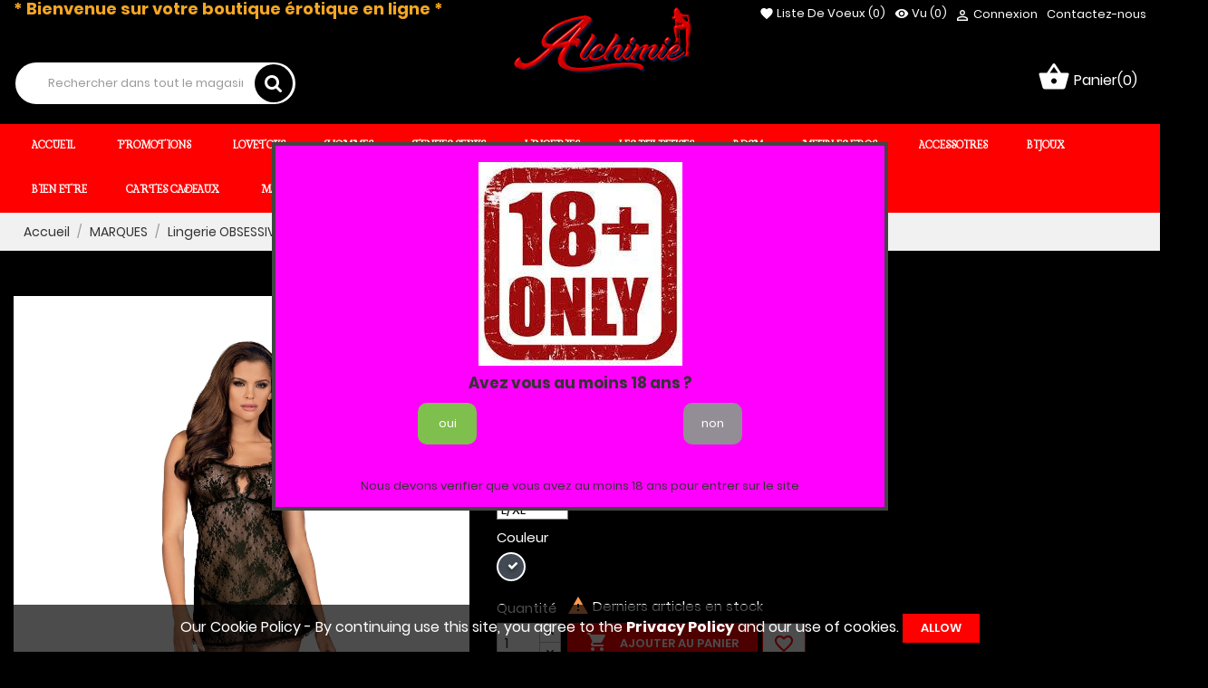

--- FILE ---
content_type: text/html; charset=utf-8
request_url: https://alchimieshop.fr/fr/110-fouets-pagaies
body_size: 58553
content:
<!doctype html>
<html lang="fr">

  <head>
    
      
  <meta charset="utf-8">


  <meta http-equiv="x-ua-compatible" content="ie=edge">



  <link rel="canonical" href="https://alchimieshop.fr/lingerie-obsessive/110-nuisette-behindy-by-obsessive">

  <title>Nuisette Behindy By Obsessive Couleur Noir Taille L/XL</title>
  <meta name="description" content="Lingerie/Nuisette/Behindy/Obsessive/Noir/Sexy/Transparence">
  <meta name="keywords" content="">
        <link rel="canonical" href="https://alchimieshop.fr/lingerie-obsessive/110-nuisette-behindy-by-obsessive">
  


  <meta name="viewport" content="width=device-width, initial-scale=1">



  <link rel="icon" type="image/vnd.microsoft.icon" href="https://alchimieshop.fr/img/favicon.ico?1658749947">
  <link rel="shortcut icon" type="image/x-icon" href="https://alchimieshop.fr/img/favicon.ico?1658749947">



   

  <link rel="stylesheet" href="/modules/ps_checkout/views/css/payments.css?version=7.5.0.6" type="text/css" media="all">
  <link rel="stylesheet" href="https://alchimieshop.fr/themes/wt_sextoys/assets/cache/theme-ed928b89.css" type="text/css" media="all">




  


  <script type="text/javascript">
        var added_to_wishlist = "The product was successfully added to your wishlist.";
        var close_text = "close";
        var config_body_col = null;
        var config_data = {"color_header_bkg":{"0":"Background header top","1":"","2":"#f30770","selector":{"background-color":"#search_block_top .btn.button-search,#header .header-top,#header .header-nav","border-color":".right-contact-top .icon,#search_block_top #searchbox","color":".right-contact-top .icon i"}},"color_nav_text":{"0":"Color top header","1":"","2":"#ffffff","selector":{"color":".right-contact-top p,#_desktop_cart .blockcart.inactive .header i,#_desktop_cart .blockcart .header a,#_desktop_cart .blockcart .header a i,#_desktop_cart .blockcart .header a,.right-contact-top h2,#_desktop_cart .blockcart .header a,#_desktop_cart .blockcart.inactive .header,#header .header-nav #contact-link a,#header .header-nav p,.top-wishlists a.icon,.top-wishlists a i,.blockviewed .icon .material-icons,.blockviewed .icon,.hidden-sm-down p,#header .header-nav .language-selector .expand-more,#header .header-nav .currency-selector,#header .header-nav .currency-selector .expand-more,#header .header-nav .user-info a,#header .header-nav #contact-link"}},"color_horizontal_menu_bkg":{"0":"Horizontal background menu","1":"","2":"#f30770","selector":{"background-color":"#header .wt-container-menu,.container .wt-menu-sticky"}},"color_horizontal_menu_color":{"0":"Horizontal text menu","1":"","2":"#ffffff","selector":{"color":"#page #header .wt-menu-horizontal ul li.level-1 > a"}},"color_price-color":{"0":"Price color","1":"","2":"#f68b1e","selector":{"background-color":"","color":".cart-summary-line .value,.product-line-grid-right .product-price strong,.product-price,.current-price .price,.ajax-cart-container .product-price .current-price .price,.product-price-and-shipping .price,.product-price,.cart-content .price-total,.product-price,.modal-body .price,.product-line-info span.price","border-color":""}},"color_box-product":{"0":"Color box product","1":"","2":"#111111","selector":{"background":".container .ajax_block_product"}},"color_box-line":{"0":"Border bottom block","1":"","2":"#f30770","selector":{"border-color":".container .products-section-title span,.sub-cat .sub-cat-ul .item_sub a .line-bottom","color":".container .sub-cat .sub-cat-ul .item_sub.active a"}},"color_main_color":{"0":"Main color","1":"","2":"#f30770","selector":{"background-color":".product-actions .add-to-cart,.block_newsletter form input.btn-primary,.blog-content .read-more a,#wt_scroll_top:hover,.button-arrow:hover, .button-arrow focus,.pagination .current a,.tabs .nav-tabs .nav-link:hover,#new_comment_form button,.wt-button-container .medium-button,#wt_scroll_top:hover","color":".button_wishlist i,.container #_desktop_cart .blockcart.inactive .header i,.container .block_newsletter h1 i, .product_additional .contact i,.product-images>li.thumb-container .thumb.selected, .product-images>li.thumb-container .thumb:hover, .product_additional .policy i, .product_additional .shipping i,#wt_scroll_top,.tabs .nav-tabs .nav-link.active,#wt_cat_featured .content .title a:hover,.block_newsletter h1:before,.block-categories .collapse-icons .add:hover, .block-categories .collapse-icons .remove:hover,.cart-summary-line .value,body#checkout section.checkout-step.-current.-reachable h1:before,body#checkout section.checkout-step.-reachable h1:before,#order-items .font-weight-bold,#order-items .order-line .text-xs-left,#order-items .order-line .text-xs-right,body#checkout section.checkout-step.-reachable.-complete h1:before","border-color":".button_wishlist,.product-actions .add-to-cart,.container #search_block_top #search_query_top, body#checkout section.checkout-step .address-item.selected,.tabs .nav-tabs .nav-link.active,.tabs .nav-tabs .nav-link:hover,#wt_scroll_top,.pagination .current a,body#checkout section.checkout-step.-complete:after,.custom-radio input[type=radio]:checked+span"}},"color_bkg_footer":{"0":"Background footer","1":"","2":"#000000","selector":{"background-color":".footer-container,.bottom-footer","color":"","border-color":""}},"color_color_footer":{"0":"Color text footer","1":"","2":"#ffffff","selector":{"background-color":"","color":".wt-block-testimonial .testimonial-text h3,.wt-block-testimonial .testimonial-text .content-intro,.block-social h4,.block_newsletter p,.block-linklist .hidden-sm-down,.footer-container li,.footer-container .links .wrapper h3,.footer-container li a,.footer-container .block-contact p,.footer-container .links .collapse,#block_myaccount_infos .myaccount-title a,.block_newsletter h1","border-color":""}},"color_bkg_body":{"0":"Background color of body","1":"","2":"#130501","selector":{"background-color":"body","color":"","border-color":""}}};
        var cookies_time_popup = 0;
        var delete_comfirm = "Do you really want to delete this wishlist ?";
        var enterEmail = "Enter your email please!";
        var group_cat_result = [{"id_wtgroupcategory":"1","group_cat":"Group category 1","id_shop":"1","id_hook":"displayHome","type_display":"accordion","num_show":"10","use_slider":"1","show_sub":"0","active":"1","cat_info":[{"id_wtcategory":"1","id_wtgroupcategory":"1","id_shop":"1","id_cat":"29","cat_icon":"a73114dea8441ebe9b021a4f0c9735a7d4e77a18_symbole-feminin2.png","cat_color":"#ff0000","manufacture":[{"id":25,"name":"INTOYOU","description":"","short_description":"","id_address":null,"date_add":"2022-06-27 13:48:48","date_upd":"2022-07-21 23:53:13","link_rewrite":"intoyou","meta_title":"","meta_keywords":"","meta_description":"","active":"1","id_shop_list":[],"force_id":false}],"position":"1","show_img":"1","special_prod":"0","active":"1","id_lang":"1","cat_desc":"","cat_banner":"ed2247a603f7a6f99cbd465a65f629203d9e8c7b_Suite par ici.png","product_list":[{"id_product":"25","id_supplier":"0","id_manufacturer":"85","id_category_default":"29","id_shop_default":"1","id_tax_rules_group":"1","on_sale":"0","online_only":"1","ean13":"","isbn":"","upc":"","mpn":"","ecotax":"0.000000","quantity":0,"minimal_quantity":"1","low_stock_threshold":null,"low_stock_alert":"0","price":55,"wholesale_price":"0.000000","unity":"","unit_price_ratio":"0.000000","additional_shipping_cost":"0.000000","reference":"D-238207","supplier_reference":"","location":"10","width":"0.000000","height":"0.000000","depth":"0.000000","weight":"0.000000","out_of_stock":"0","additional_delivery_times":"1","quantity_discount":"0","customizable":"0","uploadable_files":"0","text_fields":"0","active":"1","redirect_type":"404","id_type_redirected":"0","available_for_order":"1","available_date":"2022-02-01","show_condition":"0","condition":"new","show_price":"1","indexed":"1","visibility":"both","cache_is_pack":"0","cache_has_attachments":"0","is_virtual":"0","cache_default_attribute":"0","date_add":"2022-02-19 12:06:54","date_upd":"2026-01-17 12:04:22","advanced_stock_management":"0","pack_stock_type":"0","state":"1","product_type":"","id_shop":"1","id_product_attribute":"0","product_attribute_minimal_quantity":null,"description":"<p><span style=\"color:#000000;font-family:Helvetica;font-size:13px;background-color:#ffffff;\">NOUVEAUTE ALCHIMIE SHOP !<\/span><br style=\"color:#eeffff;font-family:Helvetica;font-size:13px;background-color:#921f18;\" \/><br style=\"color:#eeffff;font-family:Helvetica;font-size:13px;background-color:#921f18;\" \/><br style=\"color:#eeffff;font-family:Helvetica;font-size:13px;background-color:#921f18;\" \/><br style=\"color:#eeffff;font-family:Helvetica;font-size:13px;background-color:#921f18;\" \/><span style=\"color:#000000;font-family:Helvetica;font-size:13px;background-color:#ffffff;\">Caract\u00e9ristiques.<\/span><br style=\"color:#eeffff;font-family:Helvetica;font-size:13px;background-color:#921f18;\" \/><br style=\"color:#eeffff;font-family:Helvetica;font-size:13px;background-color:#921f18;\" \/><span style=\"color:#000000;font-family:Helvetica;font-size:13px;background-color:#ffffff;\">\u2665 10 fonctions d'aspiration<\/span><br style=\"color:#eeffff;font-family:Helvetica;font-size:13px;background-color:#921f18;\" \/><span style=\"color:#000000;font-family:Helvetica;font-size:13px;background-color:#ffffff;\">\u2665 10 fonctions de vibration<\/span><br style=\"color:#eeffff;font-family:Helvetica;font-size:13px;background-color:#921f18;\" \/><br style=\"color:#eeffff;font-family:Helvetica;font-size:13px;background-color:#921f18;\" \/><span style=\"color:#000000;font-family:Helvetica;font-size:13px;background-color:#ffffff;\">Fonctions utilisables s\u00e9par\u00e9ment ou simultan\u00e9ment !<\/span><br style=\"color:#eeffff;font-family:Helvetica;font-size:13px;background-color:#921f18;\" \/><br style=\"color:#eeffff;font-family:Helvetica;font-size:13px;background-color:#921f18;\" \/><span style=\"color:#000000;font-family:Helvetica;font-size:13px;background-color:#ffffff;\">\u2665 Stimulateur en silicone papillon<\/span><br style=\"color:#eeffff;font-family:Helvetica;font-size:13px;background-color:#921f18;\" \/><span style=\"color:#000000;font-family:Helvetica;font-size:13px;background-color:#ffffff;\">\u2665 Fonction vibrateur \u00e0 point de puissance \u00e9lev\u00e9<\/span><br style=\"color:#eeffff;font-family:Helvetica;font-size:13px;background-color:#921f18;\" \/><span style=\"color:#000000;font-family:Helvetica;font-size:13px;background-color:#ffffff;\">\u2665 Puissant moteur double ind\u00e9pendant<\/span><br style=\"color:#eeffff;font-family:Helvetica;font-size:13px;background-color:#921f18;\" \/><span style=\"color:#000000;font-family:Helvetica;font-size:13px;background-color:#ffffff;\">\u2665 Contr\u00f4les d'acc\u00e8s faciles<\/span><br style=\"color:#eeffff;font-family:Helvetica;font-size:13px;background-color:#921f18;\" \/><span style=\"color:#000000;font-family:Helvetica;font-size:13px;background-color:#ffffff;\">\u2665 Mat\u00e9riaux en silicone de premi\u00e8re qualit\u00e9 de la plus haute qualit\u00e9<\/span><br style=\"color:#eeffff;font-family:Helvetica;font-size:13px;background-color:#921f18;\" \/><span style=\"color:#000000;font-family:Helvetica;font-size:13px;background-color:#ffffff;\">\u2665 Magn\u00e9tique USB rechargeable<\/span><br style=\"color:#eeffff;font-family:Helvetica;font-size:13px;background-color:#921f18;\" \/><span style=\"color:#000000;font-family:Helvetica;font-size:13px;background-color:#ffffff;\">\u2665 \u00c9tanche IPX7<\/span><\/p>\n<p><br style=\"color:#eeffff;font-family:Helvetica;font-size:13px;background-color:#921f18;\" \/><br style=\"color:#eeffff;font-family:Helvetica;font-size:13px;background-color:#921f18;\" \/><span style=\"color:#000000;font-family:Helvetica;font-size:13px;background-color:#ffffff;\">Les mesures:<\/span><br style=\"color:#eeffff;font-family:Helvetica;font-size:13px;background-color:#921f18;\" \/><br style=\"color:#eeffff;font-family:Helvetica;font-size:13px;background-color:#921f18;\" \/><span style=\"color:#000000;font-family:Helvetica;font-size:13px;background-color:#ffffff;\">\u2665 Longueur totale : 15cm<\/span><br style=\"color:#eeffff;font-family:Helvetica;font-size:13px;background-color:#921f18;\" \/><span style=\"color:#000000;font-family:Helvetica;font-size:13px;background-color:#ffffff;\">\u2665 Longueur des roses : 6,5-7 cm<\/span><br style=\"color:#eeffff;font-family:Helvetica;font-size:13px;background-color:#921f18;\" \/><span style=\"color:#000000;font-family:Helvetica;font-size:13px;background-color:#ffffff;\">\u2665 Longueur de la tige : 8,5 cm<\/span><\/p>","description_short":"<p><img src=\"https:\/\/alchimieshop.fr\/img\/cms\/tampon-teste-et-approuve.png\" alt=\"\" width=\"180\" height=\"95\" \/><\/p>\n<h5><span style=\"color:#f5a623;\">Par l'\u00e9quipe ALCHIMIE SHOP\u00a0<\/span><\/h5>","available_now":"","available_later":"","link_rewrite":"rose-papillon-tige-dor\u00e9e","meta_description":"10 modes d'aspiration, 10 modes de vibration. Puissant moteur double, USB rechargeable\r\n\r\nLongueur: 15cm\r\nLongueur des roses : 7 cm\r\nLongueur de la tige : 8,5 cm","meta_keywords":"","meta_title":"","name":"ROSE PAPILLON Tige Dor\u00e9e","id_image":"25-2034","legend":"","manufacturer_name":"ARMONY","category_default":"Stimulateurs Clitoridiens","new":"0","orderprice":"45.833333","allow_oosp":0,"cover_image_id":"2034","category":"stimulateurs-clitoridiens","category_name":"Stimulateurs Clitoridiens","link":"https:\/\/alchimieshop.fr\/stimulateurs-clitoridiens\/25-rose-papillon-tige-dor\u00e9e","attribute_price":0,"price_tax_exc":45.833333,"price_without_reduction":55,"price_without_reduction_without_tax":45.833333,"reduction":0,"reduction_without_tax":0,"specific_prices":[],"quantity_all_versions":0,"features":[],"attachments":[],"virtual":0,"pack":0,"packItems":[],"nopackprice":0,"customization_required":false,"rate":20,"tax_name":"TVA FR 20%","ecotax_rate":0,"unit_price":0},{"id_product":"360","id_supplier":"0","id_manufacturer":"46","id_category_default":"92","id_shop_default":"1","id_tax_rules_group":"1","on_sale":"1","online_only":"0","ean13":"","isbn":"","upc":"","mpn":"","ecotax":"0.000000","quantity":15,"minimal_quantity":"1","low_stock_threshold":null,"low_stock_alert":"0","price":80,"wholesale_price":"0.000000","unity":"","unit_price_ratio":"0.000000","additional_shipping_cost":"0.000000","reference":"LC AC-319","supplier_reference":"","location":"","width":"0.000000","height":"0.000000","depth":"0.000000","weight":"0.000000","out_of_stock":"2","additional_delivery_times":"1","quantity_discount":"0","customizable":"0","uploadable_files":"0","text_fields":"0","active":"1","redirect_type":"404","id_type_redirected":"0","available_for_order":"1","available_date":"0000-00-00","show_condition":"0","condition":"new","show_price":"1","indexed":"1","visibility":"both","cache_is_pack":"0","cache_has_attachments":"0","is_virtual":"0","cache_default_attribute":"0","date_add":"2022-11-16 00:24:06","date_upd":"2025-12-02 23:48:23","advanced_stock_management":"0","pack_stock_type":"3","state":"1","product_type":"","id_shop":"1","id_product_attribute":"0","product_attribute_minimal_quantity":null,"description":"<p style=\"margin:0px 0px 1em;min-height:1px;font-size:12px;color:#979797;line-height:18px;font-family:Helvetica, sans-serif;background-color:#ffffff;\"><span style=\"color:#000000;\"><span style=\"vertical-align:inherit;\"><span style=\"vertical-align:inherit;\">TwentyTwo est un masseur 3 en 1, deux fonctions dans la t\u00eate et 1 fonction dans le corps.\u00a0<\/span><\/span><\/span><\/p>\n<p style=\"margin:0px 0px 1em;min-height:1px;font-size:12px;color:#979797;line-height:18px;font-family:Helvetica, sans-serif;background-color:#ffffff;\"><span style=\"color:#000000;\"><span style=\"vertical-align:inherit;\"><span style=\"vertical-align:inherit;\">La t\u00eate est double, ce qui signifie que d'un c\u00f4t\u00e9 vous trouverez une ventouse clitoridienne avec 10 fonctions d'aspiration, et de l'autre un stimulateur avec 10 fonctions de pulsation intense.\u00a0<\/span><\/span><\/span><\/p>\n<p style=\"margin:0px 0px 1em;min-height:1px;font-size:12px;color:#979797;line-height:18px;font-family:Helvetica, sans-serif;background-color:#ffffff;\"><span style=\"color:#000000;\"><span style=\"vertical-align:inherit;\"><span style=\"vertical-align:inherit;\">Sur le corps, 10 fonctions de mouvement d'estoc t\u00e9lescopique vous feront vivre des sensations incroyablement intenses.<\/span><\/span><\/span><\/p>\n<p style=\"margin:0px 0px 1em;min-height:1px;font-size:12px;color:#979797;line-height:18px;font-family:Helvetica, sans-serif;background-color:#ffffff;\"><span style=\"color:#000000;\"><span style=\"vertical-align:inherit;\"><span style=\"vertical-align:inherit;\">Mais nous comprenons que nous ne sommes pas tous pareils et que vous pouvez ressentir un type de stimulation \u00e0 tout moment, pour cette raison, les moteurs No. TwentyTwo sont ind\u00e9pendants les uns des autres, de sorte que vous pouvez utiliser les trois merveilleuses fonctions s\u00e9par\u00e9ment, deux \u00e0 la fois.\u00a0<\/span><span style=\"vertical-align:inherit;\">une fois ou les trois \u00e0 la fois.<\/span><\/span><\/span><\/p>\n<p style=\"margin:0px 0px 1em;min-height:1px;font-size:12px;color:#979797;line-height:18px;font-family:Helvetica, sans-serif;background-color:#ffffff;\"><span style=\"color:#000000;\"><span style=\"vertical-align:inherit;\"><span style=\"vertical-align:inherit;\">TwentyTwo est \u00e9tanche, ses mat\u00e9riaux sont extra doux en silicone de haute qualit\u00e9 et il est rechargeable par USB magn\u00e9tique.\u00a0<\/span><\/span><\/span><\/p>\n<p style=\"margin:0px 0px 1em;min-height:1px;font-size:12px;color:#979797;line-height:18px;font-family:Helvetica, sans-serif;background-color:#ffffff;\"><span style=\"color:#000000;\"><span style=\"vertical-align:inherit;\"><span style=\"vertical-align:inherit;\">Pour que vous puissiez en profiter \u00e0 tout moment, ses 2 moteurs font tr\u00e8s peu de bruit.<\/span><\/span><\/span><\/p>\n<p style=\"margin:0px 0px 1em;min-height:1px;font-size:12px;color:#979797;line-height:18px;font-family:Helvetica, sans-serif;background-color:#ffffff;\"><\/p>\n<p style=\"margin:0px 0px 1em;min-height:1px;font-size:12px;color:#979797;line-height:18px;font-family:Helvetica, sans-serif;background-color:#ffffff;\"><span style=\"color:#000000;\"><span style=\"vertical-align:inherit;\">* <span style=\"text-decoration:underline;\">Caract\u00e9ristiques<\/span>:<\/span><\/span><\/p>\n<ul style=\"margin:0px 0px 15px;list-style:none;padding:0px;color:#979797;font-family:Helvetica, sans-serif;font-size:12px;background-color:#ffffff;\">\n<li style=\"line-height:20px;\"><span style=\"color:#000000;\"><span style=\"vertical-align:inherit;\">- Triple fonction<\/span><\/span><\/li>\n<li style=\"line-height:20px;\"><span style=\"color:#000000;\"><span style=\"vertical-align:inherit;\">- 2 moteurs puissants<\/span><\/span><\/li>\n<li style=\"line-height:20px;\"><span style=\"color:#000000;\"><span style=\"vertical-align:inherit;\">- 10 fonctions de succion clitoridienne<\/span><\/span><\/li>\n<li style=\"line-height:20px;\"><span style=\"color:#000000;\"><span style=\"vertical-align:inherit;\">- 10 fonctions de pulsation intense<\/span><\/span><\/li>\n<li style=\"line-height:20px;\"><span style=\"color:#000000;\"><span style=\"vertical-align:inherit;\">- 10 fonctions de pouss\u00e9e t\u00e9lescopique<\/span><\/span><\/li>\n<li style=\"line-height:20px;\"><span style=\"color:#000000;\"><span style=\"vertical-align:inherit;\">- Moteurs ind\u00e9pendants<\/span><\/span><\/li>\n<li style=\"line-height:20px;\"><span style=\"color:#000000;\"><span style=\"vertical-align:inherit;\">- Fabriqu\u00e9 avec des mat\u00e9riaux de la plus haute qualit\u00e9<\/span><\/span><\/li>\n<li style=\"line-height:20px;\"><span style=\"color:#000000;\"><span style=\"vertical-align:inherit;\">- Toucher doux et soyeux<\/span><\/span><\/li>\n<li style=\"line-height:20px;\"><span style=\"color:#000000;\"><span style=\"vertical-align:inherit;\">- Moteurs tr\u00e8s silencieux<\/span><\/span><\/li>\n<li style=\"line-height:20px;\"><span style=\"color:#000000;\"><span style=\"vertical-align:inherit;\">- Rechargeable par USB<\/span><\/span><\/li>\n<li style=\"line-height:20px;\"><span style=\"color:#000000;\"><span style=\"vertical-align:inherit;\">- IPX7 \u00e9tanche<\/span><\/span><\/li>\n<\/ul>","description_short":"<h3><span style=\"color:#f5a623;\">Osez la baguette Magique !<\/span><\/h3>\n<p><\/p>\n<p><\/p>\n<p><\/p><video width=\"508\" height=\"254\" controls=\"\">\n<source src=\"\/img\/cms\/Twenty%20Two.mp4\" type=\"video\/mp4\"><\/source><\/video>","available_now":"","available_later":"","link_rewrite":"twenty-two","meta_description":"","meta_keywords":"","meta_title":"","name":"Twenty Two","id_image":"360-1792","legend":"","manufacturer_name":"ACTION","category_default":"Les 3 en 1 !","new":"0","orderprice":"66.666667","allow_oosp":0,"cover_image_id":"1792","category":"les-3-en-1-","category_name":"Les 3 en 1 !","link":"https:\/\/alchimieshop.fr\/les-3-en-1-\/360-twenty-two","attribute_price":0,"price_tax_exc":66.666667,"price_without_reduction":80,"price_without_reduction_without_tax":66.666667,"reduction":0,"reduction_without_tax":0,"specific_prices":false,"quantity_all_versions":15,"features":[],"attachments":[],"virtual":0,"pack":0,"packItems":[],"nopackprice":0,"customization_required":false,"rate":20,"tax_name":"TVA FR 20%","ecotax_rate":0,"unit_price":0},{"id_product":"12220","id_supplier":"0","id_manufacturer":"85","id_category_default":"29","id_shop_default":"1","id_tax_rules_group":"1","on_sale":"0","online_only":"0","ean13":"","isbn":"","upc":"","mpn":"","ecotax":"0.000000","quantity":15,"minimal_quantity":"1","low_stock_threshold":null,"low_stock_alert":"0","price":60,"wholesale_price":"0.000000","unity":"","unit_price_ratio":"0.000000","additional_shipping_cost":"0.000000","reference":"D-237970","supplier_reference":"","location":"","width":"0.000000","height":"0.000000","depth":"0.000000","weight":"0.000000","out_of_stock":"2","additional_delivery_times":"1","quantity_discount":"0","customizable":"0","uploadable_files":"0","text_fields":"0","active":"1","redirect_type":"404","id_type_redirected":"0","available_for_order":"1","available_date":"0000-00-00","show_condition":"0","condition":"new","show_price":"1","indexed":"1","visibility":"both","cache_is_pack":"0","cache_has_attachments":"0","is_virtual":"0","cache_default_attribute":"0","date_add":"2025-08-03 11:50:43","date_upd":"2025-11-10 14:46:06","advanced_stock_management":"0","pack_stock_type":"3","state":"1","product_type":"","id_shop":"1","id_product_attribute":"0","product_attribute_minimal_quantity":null,"description":"<p style=\"font-family:Poppins, sans-serif;color:#807c7d;font-size:14px;background-color:#f2f2f2;\"><span style=\"color:#000000;\"><span style=\"vertical-align:inherit;\">Avec ses 10 modes de vibration et 10 modes de succion, ce vibromasseur offre une vaste gamme de sensations \u00e0 explorer et \u00e0 savourer. Des pulsations douces \u00e0 la succion intense, trouvez le r\u00e9glage id\u00e9al pour vos pr\u00e9f\u00e9rences \u00e0 chaque fois. \u00c9quip\u00e9 d'une batterie 3,7 V rechargeable par USB, ce vibromasseur vous offre une autonomie constante pour des s\u00e9ances de plaisir prolong\u00e9es. Son chargement USB le rend pratique et facile \u00e0 utiliser, o\u00f9 que vous soyez.<\/span><\/span><\/p>\n<p style=\"font-family:Poppins, sans-serif;color:#807c7d;font-size:14px;background-color:#f2f2f2;\"><span style=\"color:#000000;\"><span style=\"vertical-align:inherit;\">Le stimulateur clitoridien\u00a0\u00a0<\/span><span style=\"font-weight:600;\">ARMONY<\/span><span style=\"vertical-align:inherit;\">\u00a0\u00a0est 100 % \u00e9tanche, vous permettant de profiter de ses sensations sous la douche, dans le bain ou \u00e0 la piscine. Sa conception \u00e9tanche vous offre la libert\u00e9 d'explorer de nouvelles sensations en milieu aquatique.<\/span><\/span><\/p>\n<p style=\"font-family:Poppins, sans-serif;color:#807c7d;font-size:14px;background-color:#f2f2f2;\"><span style=\"color:#000000;\"><span style=\"vertical-align:inherit;\">En bref, le stimulateur clitoridien\u00a0\u00a0<\/span><span style=\"font-weight:600;\">ARMONY<\/span><span style=\"vertical-align:inherit;\">\u00a0\u00a0est le compagnon id\u00e9al pour vivre un plaisir intense et des orgasmes plus \u00e9panouis. Avec son design ergonomique, ses multiples modes de vibration et de succion, et ses mat\u00e9riaux haut de gamme, il est con\u00e7u pour vous faire vivre des sensations fortes \u00e0 chaque utilisation.<\/span><\/span><\/p>\n<p style=\"font-family:Poppins, sans-serif;color:#807c7d;font-size:14px;background-color:#f2f2f2;\"><span style=\"color:#000000;\">\u00a0<\/span><\/p>\n<ul style=\"font-family:Poppins, sans-serif;margin:0px 0px 30px;vertical-align:top;list-style:none;padding:0px;color:#807c7d;font-size:14px;background-color:#f2f2f2;\">\n<li><span style=\"color:#000000;\"><span style=\"vertical-align:inherit;\">* Forme de rose.<br \/><\/span><\/span><\/li>\n<li><span style=\"color:#000000;\"><span style=\"vertical-align:inherit;\">* Langue \u00e0 10 modes de vibration.<\/span><\/span><\/li>\n<li><span style=\"color:#000000;\"><span style=\"vertical-align:inherit;\">* L'extr\u00e9mit\u00e9 de la rose est un \u0153uf vibrant.<\/span><\/span><\/li>\n<li><span style=\"color:#000000;\"><span style=\"vertical-align:inherit;\">* 342 x 81,3 x 57,2 mm<\/span><\/span><\/li>\n<\/ul>","description_short":"","available_now":"","available_later":"","link_rewrite":"stimulateur-rose-duo","meta_description":"","meta_keywords":"","meta_title":"","name":"Stimulateur Rose Duo","id_image":"12220-6970","legend":"","manufacturer_name":"ARMONY","category_default":"Stimulateurs Clitoridiens","new":"1","orderprice":"50.000000","allow_oosp":0,"cover_image_id":"6970","category":"stimulateurs-clitoridiens","category_name":"Stimulateurs Clitoridiens","link":"https:\/\/alchimieshop.fr\/stimulateurs-clitoridiens\/12220-stimulateur-rose-duo","attribute_price":0,"price_tax_exc":50,"price_without_reduction":60,"price_without_reduction_without_tax":50,"reduction":0,"reduction_without_tax":0,"specific_prices":[],"quantity_all_versions":15,"features":[],"attachments":[],"virtual":0,"pack":0,"packItems":[],"nopackprice":0,"customization_required":false,"rate":20,"tax_name":"TVA FR 20%","ecotax_rate":0,"unit_price":0},{"id_product":"1127","id_supplier":"0","id_manufacturer":"6","id_category_default":"29","id_shop_default":"1","id_tax_rules_group":"1","on_sale":"0","online_only":"0","ean13":"","isbn":"","upc":"","mpn":"","ecotax":"0.000000","quantity":15,"minimal_quantity":"1","low_stock_threshold":null,"low_stock_alert":"0","price":65,"wholesale_price":"0.000000","unity":"","unit_price_ratio":"0.000000","additional_shipping_cost":"0.000000","reference":"","supplier_reference":"","location":"","width":"0.000000","height":"0.000000","depth":"0.000000","weight":"0.000000","out_of_stock":"2","additional_delivery_times":"1","quantity_discount":"0","customizable":"0","uploadable_files":"0","text_fields":"0","active":"1","redirect_type":"404","id_type_redirected":"0","available_for_order":"1","available_date":null,"show_condition":"0","condition":"new","show_price":"1","indexed":"1","visibility":"both","cache_is_pack":"0","cache_has_attachments":"0","is_virtual":"0","cache_default_attribute":"2195","date_add":"2025-06-15 19:19:26","date_upd":"2025-10-15 13:10:21","advanced_stock_management":"0","pack_stock_type":"3","state":"1","product_type":"combinations","id_shop":"1","id_product_attribute":2195,"product_attribute_minimal_quantity":"1","description":"<p style=\"margin:0px 0px 1em;padding:0px;color:#3e4552;font-family:Helvetica, 'Helvetica Neue', Arial, 'Lucida Grande', sans-serif;font-size:15px;background-color:#fafafa;\"><span style=\"color:#000000;\"><span style=\"vertical-align:inherit;\">Inspir\u00e9 par le gracieux Arum, ce masseur personnel au design \u00e9l\u00e9gant s'int\u00e8gre discr\u00e8tement \u00e0 votre quotidien. <\/span><\/span><\/p>\n<p style=\"margin:0px 0px 1em;padding:0px;color:#3e4552;font-family:Helvetica, 'Helvetica Neue', Arial, 'Lucida Grande', sans-serif;font-size:15px;background-color:#fafafa;\"><span style=\"color:#000000;\"><span style=\"vertical-align:inherit;\">Con\u00e7u pour les femmes qui privil\u00e9gient l'intimit\u00e9, il offre discr\u00e9tion et fonctionnalit\u00e9. Son rev\u00eatement en silicone lisse abrite deux puissants moteurs. Son extr\u00e9mit\u00e9 en forme de p\u00e9tale d\u00e9livre des vibrations externes pour vous titiller et vous exciter, tandis que sa base enracin\u00e9e offre une stimulation interne pour une exp\u00e9rience incomparable.<\/span><\/span><\/p>\n<p style=\"margin:0px;padding:0px;color:#3e4552;font-family:Helvetica, 'Helvetica Neue', Arial, 'Lucida Grande', sans-serif;font-size:15px;background-color:#fafafa;\"><span style=\"color:#000000;\"><span style=\"vertical-align:inherit;\">Fabriqu\u00e9 en silicone de qualit\u00e9 alimentaire pour plus de s\u00e9curit\u00e9, son indice d'\u00e9tanch\u00e9it\u00e9 IPX7 garantit un nettoyage sans effort. \u00c0 la maison ou en d\u00e9placement, ce produit est votre compagnon le plus intime.<\/span><\/span><\/p>\n<p style=\"margin:0px;padding:0px;color:#3e4552;font-family:Helvetica, 'Helvetica Neue', Arial, 'Lucida Grande', sans-serif;font-size:15px;background-color:#fafafa;\"><span style=\"color:#000000;\"><span style=\"vertical-align:inherit;\"><\/span><\/span><\/p>\n<p style=\"margin:0px;padding:0px;color:#3e4552;font-family:Helvetica, 'Helvetica Neue', Arial, 'Lucida Grande', sans-serif;font-size:15px;background-color:#fafafa;\"><span style=\"color:#000000;\"><span style=\"vertical-align:inherit;\"><\/span><\/span><\/p>\n<p style=\"margin:0px;padding:0px;color:#3e4552;font-family:Helvetica, 'Helvetica Neue', Arial, 'Lucida Grande', sans-serif;font-size:15px;background-color:#fafafa;\"><span style=\"color:#000000;\"><span style=\"vertical-align:inherit;\"><span style=\"text-decoration:underline;\"><strong>Caract\u00e9ristiques<\/strong><\/span>:<\/span><\/span><\/p>\n<p style=\"margin:0px;padding:0px;color:#3e4552;font-family:Helvetica, 'Helvetica Neue', Arial, 'Lucida Grande', sans-serif;font-size:15px;background-color:#fafafa;\"><span style=\"color:#000000;\"><span style=\"vertical-align:inherit;\"><\/span><\/span><\/p>\n<p style=\"margin:0px;padding:0px;color:#3e4552;font-family:Helvetica, 'Helvetica Neue', Arial, 'Lucida Grande', sans-serif;font-size:15px;background-color:#fafafa;\"><span style=\"color:#000000;\"><span style=\"vertical-align:inherit;\"><br \/><span style=\"vertical-align:inherit;\"><span style=\"vertical-align:inherit;\">* Vibrations intenses et picotantes<\/span><\/span><br \/><span style=\"vertical-align:inherit;\"><span style=\"vertical-align:inherit;\">* Double moteur<\/span><\/span><br \/><span style=\"vertical-align:inherit;\"><span style=\"vertical-align:inherit;\">* 8 modes de vibration pour la tige<\/span><\/span><\/span><\/span><\/p>\n<p style=\"margin:0px;padding:0px;color:#3e4552;font-family:Helvetica, 'Helvetica Neue', Arial, 'Lucida Grande', sans-serif;font-size:15px;background-color:#fafafa;\"><span style=\"color:#000000;\"><span style=\"vertical-align:inherit;\">* 8 modes de vibration pour le P\u00e9tale et Pistil<br \/><span style=\"vertical-align:inherit;\"><span style=\"vertical-align:inherit;\">* Conception \u00c9tanche<\/span><\/span><br \/><span style=\"vertical-align:inherit;\"><span style=\"vertical-align:inherit;\">* Rechargeable <\/span><\/span><span style=\"vertical-align:inherit;\"><span style=\"vertical-align:inherit;\">par USB<\/span><\/span><\/span><\/span><\/p>\n<p style=\"margin:0px;padding:0px;color:#3e4552;font-family:Helvetica, 'Helvetica Neue', Arial, 'Lucida Grande', sans-serif;font-size:15px;background-color:#fafafa;\"><span style=\"color:#000000;\"><span style=\"vertical-align:inherit;\"><span style=\"vertical-align:inherit;\"><span style=\"vertical-align:inherit;\"><\/span><\/span><\/span><\/span><\/p>\n<p style=\"margin:0px 0px 1em;padding:0px;color:#3e4552;font-family:Helvetica, 'Helvetica Neue', Arial, 'Lucida Grande', sans-serif;font-size:15px;background-color:#fafafa;\"><span style=\"color:#000000;\"><span style=\"font-weight:bold;\">Mat\u00e9riau :<\/span><span style=\"vertical-align:inherit;\">\u00a0silicone alimentaire &amp; ABS<\/span><\/span><br \/><span style=\"color:#000000;\"><span style=\"font-weight:bold;\">Niveau sonore maximal :<\/span><span style=\"vertical-align:inherit;\">\u00a0&lt; 50 dB<\/span><\/span><br \/><span style=\"color:#000000;\"><span style=\"font-weight:bold;\">Indice d'\u00e9tanch\u00e9it\u00e9 :<\/span><span style=\"vertical-align:inherit;\">\u00a0IPX7 - prot\u00e9g\u00e9 contre l'immersion dans l'eau jusqu'\u00e0 1 m (3 pi) pendant 30 minutes maximum<\/span><\/span><br \/><span style=\"color:#000000;\"><span style=\"font-weight:bold;\">Temps de charge :<\/span><span style=\"vertical-align:inherit;\">\u00a01 heure<\/span><\/span><br \/><span style=\"color:#000000;\"><span style=\"font-weight:bold;\">Autonomie de la batterie :<\/span><span style=\"vertical-align:inherit;\">\u00a01 heure de charge pour 1 heure d'utilisation<\/span><\/span><\/p>\n<p style=\"margin:0px 0px 1em;padding:0px;color:#3e4552;font-family:Helvetica, 'Helvetica Neue', Arial, 'Lucida Grande', sans-serif;font-size:15px;background-color:#fafafa;\"><span style=\"color:#000000;\"><span style=\"font-weight:bold;\">Dans la bo\u00eete :<\/span><span style=\"vertical-align:inherit;\">\u00a0Calla, c\u00e2ble de chargement USB magn\u00e9tique, pochette de rangement, manuel d'instructions, carte de garantie<\/span><\/span><\/p>\n<p style=\"margin:0px 0px 1em;padding:0px;color:#3e4552;font-family:Helvetica, 'Helvetica Neue', Arial, 'Lucida Grande', sans-serif;font-size:15px;background-color:#fafafa;\"><span style=\"color:#000000;\"><span style=\"vertical-align:inherit;\"><\/span><\/span><\/p>\n<p style=\"margin:0px;padding:0px;color:#3e4552;font-family:Helvetica, 'Helvetica Neue', Arial, 'Lucida Grande', sans-serif;font-size:15px;background-color:#fafafa;\"><span style=\"color:#000000;\"><span style=\"vertical-align:inherit;\"><span style=\"vertical-align:inherit;\"><\/span><\/span><\/span><\/p>\n<p style=\"margin:0px 0px 1em;padding:0px;color:#3e4552;font-family:Helvetica, 'Helvetica Neue', Arial, 'Lucida Grande', sans-serif;font-size:15px;background-color:#fafafa;\"><span style=\"font-weight:bold;color:#000000;\"><span style=\"vertical-align:inherit;\"><span style=\"vertical-align:inherit;\"><span style=\"text-decoration:underline;\">Taille et poids<\/span> :<\/span><\/span><\/span><\/p>\n<p style=\"margin:0px 0px 1em;padding:0px;color:#3e4552;font-family:Helvetica, 'Helvetica Neue', Arial, 'Lucida Grande', sans-serif;font-size:15px;background-color:#fafafa;\"><span style=\"color:#000000;\"><span style=\"font-weight:bold;\"><\/span><span style=\"vertical-align:inherit;\">Longueur totale : 240 mm<\/span><\/span><br \/><span style=\"color:#000000;\"><span style=\"vertical-align:inherit;\">Longueur ins\u00e9rable : 100 mm<\/span><\/span><br \/><span style=\"color:#000000;\"><span style=\"vertical-align:inherit;\">Largeur au niveau de la poign\u00e9e : 18 mm<\/span><\/span><br \/><span style=\"color:#000000;\"><span style=\"vertical-align:inherit;\">Largeur : 53 mm<\/span><\/span><br \/><span style=\"color:#000000;\"><span style=\"vertical-align:inherit;\">Poids : 52 g<\/span><\/span><\/p>","description_short":"<p><\/p>\n<p><\/p>\n<p><\/p>\n<p><\/p>\n<p><\/p>\n<p><\/p><video width=\"530\" height=\"265\" controls=\"\">\n<source src=\"\/img\/cms\/Zalo%20Calla%20Hot.mp4\" type=\"video\/mp4\"><\/source><\/video>","available_now":"","available_later":"","link_rewrite":"stimulateur-calla-floral","meta_description":"","meta_keywords":"","meta_title":"","name":"Stimulateur  CALLA Floral","id_image":"1127-6975","legend":"","manufacturer_name":"ZALO","category_default":"Stimulateurs Clitoridiens","new":"1","orderprice":"0.000000","allow_oosp":0,"cover_image_id":"6975","category":"stimulateurs-clitoridiens","category_name":"Stimulateurs Clitoridiens","link":"https:\/\/alchimieshop.fr\/stimulateurs-clitoridiens\/1127-stimulateur-calla-floral","attribute_price":58.333333,"price_tax_exc":54.166666,"price_without_reduction":70,"price_without_reduction_without_tax":58.333333,"reduction":5,"reduction_without_tax":4.166667,"specific_prices":{"id_specific_price":"1203","id_specific_price_rule":"0","id_cart":"0","id_product":"1127","id_shop":"1","id_shop_group":"0","id_currency":"0","id_country":"0","id_group":"0","id_customer":"0","id_product_attribute":"0","price":"-1.000000","from_quantity":"1","reduction":"5.000000","reduction_tax":"1","reduction_type":"amount","from":"0000-00-00 00:00:00","to":"0000-00-00 00:00:00","score":"48"},"quantity_all_versions":30,"features":[],"attachments":[],"virtual":0,"pack":0,"packItems":[],"nopackprice":0,"customization_required":false,"attributes":{"2":{"id_attribute":"18","id_attribute_group":"2","name":"Rose","group":"Couleur","reference":"","ean13":"","isbn":"","upc":"","mpn":""}},"rate":20,"tax_name":"TVA FR 20%","ecotax_rate":0,"unit_price":0},{"id_product":"213","id_supplier":"0","id_manufacturer":"27","id_category_default":"27","id_shop_default":"1","id_tax_rules_group":"1","on_sale":"1","online_only":"0","ean13":"","isbn":"","upc":"","mpn":"","ecotax":"0.000000","quantity":15,"minimal_quantity":"1","low_stock_threshold":null,"low_stock_alert":"0","price":65,"wholesale_price":"0.000000","unity":"","unit_price_ratio":"0.000000","additional_shipping_cost":"0.000000","reference":"D-230879","supplier_reference":"","location":"","width":"0.000000","height":"0.000000","depth":"0.000000","weight":"0.000000","out_of_stock":"2","additional_delivery_times":"1","quantity_discount":"0","customizable":"0","uploadable_files":"0","text_fields":"0","active":"1","redirect_type":"404","id_type_redirected":"0","available_for_order":"1","available_date":"0000-00-00","show_condition":"1","condition":"new","show_price":"1","indexed":"1","visibility":"both","cache_is_pack":"0","cache_has_attachments":"0","is_virtual":"0","cache_default_attribute":"0","date_add":"2022-06-27 14:18:57","date_upd":"2025-06-29 15:07:39","advanced_stock_management":"0","pack_stock_type":"3","state":"1","product_type":"","id_shop":"1","id_product_attribute":"0","product_attribute_minimal_quantity":null,"description":"<p style=\"font-family:'Roboto Slab', sans-serif;margin-top:0px;color:#393939;font-size:14px;background-color:#ffffff;\"><span style=\"vertical-align:inherit;\"><span style=\"vertical-align:inherit;\">Deux valent mieux qu'un : pr\u00e9parez-vous pour des heures de chaleur inoubliables avec l'innovant IBIZA PULSING G-SPOT CLITORIAL avec 2 fonctions contr\u00f4lables s\u00e9par\u00e9ment ! <\/span><span style=\"vertical-align:inherit;\">En plus des vibrations intenses, le jouet stimule \u00e9galement votre point chaud avec une petite boule de stimulation interne qui fournit une stimulation sensuelle et intensifi\u00e9e avec des mouvements sensuels de haut en bas.\u00a0<\/span><span style=\"vertical-align:inherit;\">Vous pouvez choisir entre 10 vitesses du mode Pulsing et 20 modes de vibration, qui peuvent \u00eatre contr\u00f4l\u00e9s s\u00e9par\u00e9ment et vous emm\u00e8neront vers des sommets de plaisir vertigineux.<\/span><\/span><\/p>\n<p style=\"font-family:'Roboto Slab', sans-serif;color:#393939;font-size:14px;background-color:#ffffff;\"><strong>LA STIMULATION AU BON ENDROIT<\/strong><\/p>\n<p style=\"font-family:'Roboto Slab', sans-serif;color:#393939;font-size:14px;background-color:#ffffff;\"><span style=\"vertical-align:inherit;\"><span style=\"vertical-align:inherit;\">La recherche du point G appartient au pass\u00e9 : la forme ergonomique du vibromasseur unique vous permet de mieux atteindre le point (climax) et garantit une stimulation optimale : la structure nervur\u00e9e rend votre exp\u00e9rience \u00e9rotique encore plus intense.\u00a0<\/span><span style=\"vertical-align:inherit;\">La surface en silicone lisse vous permet d'ins\u00e9rer d\u00e9licatement le vibromasseur.\u00a0<\/span><span style=\"vertical-align:inherit;\">Commandez les deux fonctions en m\u00eame temps via le panneau de commande intuitif, pour votre aventure tr\u00e8s personnelle et optimale.\u00a0<\/span><span style=\"vertical-align:inherit;\">Gr\u00e2ce \u00e0 la finition \u00e9tanche (IPX6), les douches ou les salles de bain peuvent parfois \u00eatre mouill\u00e9es surtout\u2026<\/span><\/span><\/p>\n<p style=\"font-family:'Roboto Slab', sans-serif;color:#393939;font-size:14px;background-color:#ffffff;\"><strong>COMPL\u00c8TEMENT INCROYABLE\u00a0!<\/strong><\/p>\n<p style=\"font-family:'Roboto Slab', sans-serif;color:#393939;font-size:14px;background-color:#ffffff;\"><span style=\"vertical-align:inherit;\"><span style=\"vertical-align:inherit;\">La pointe arrondie du vibromasseur \u00e0 embout en silicone frappe avec une pr\u00e9cision extr\u00eame tous vos points chauds : l\u00e8vres, clitoris, mamelons ou p\u00e9rin\u00e9e : l'Ibiza Clitoral Pulsing stimule toutes vos zones \u00e9rog\u00e8nes avec des vibrations circulantes.\u00a0<\/span><span style=\"vertical-align:inherit;\">Les 10 programmes de vibrations peuvent \u00eatre combin\u00e9s avec diff\u00e9rentes intensit\u00e9s, pour un total de 20 combinaisons de vibrations qui vous \u00e9pateront !\u00a0<\/span><span style=\"vertical-align:inherit;\">La pointe est incroyablement inflexible et stimule particuli\u00e8rement intens\u00e9ment vos zones de bien-\u00eatre.\u00a0<\/span><span style=\"vertical-align:inherit;\">En raison de sa polyvalence et de sa facilit\u00e9 d'utilisation, il convient particuli\u00e8rement aux d\u00e9butants.<\/span><\/span><\/p>\n<p style=\"font-family:'Roboto Slab', sans-serif;color:#393939;font-size:14px;background-color:#ffffff;\"><strong>DONNER DU POUVOIR\u00a0!<\/strong><\/p>\n<p style=\"font-family:'Roboto Slab', sans-serif;color:#393939;font-size:14px;background-color:#ffffff;\"><span style=\"vertical-align:inherit;\"><span style=\"vertical-align:inherit;\">Votre jouet est \u00e9quip\u00e9 de batteries int\u00e9gr\u00e9es et est donc rechargeable et respectueux de l'environnement.\u00a0<\/span><span style=\"vertical-align:inherit;\">Le c\u00e2ble de charge magn\u00e9tique USB inclus peut \u00eatre compl\u00e9t\u00e9 par une prise secteur standard de 5 V si n\u00e9cessaire.\u00a0<\/span><span style=\"vertical-align:inherit;\">Se recharge en seulement 130 minutes pour 70 minutes de plaisir intense.\u00a0<\/span><span style=\"vertical-align:inherit;\">Se recharge en seulement 120 minutes pour 100 minutes de plaisir intense.<\/span><\/span><\/p>\n<ul style=\"font-family:'Roboto Slab', sans-serif;margin-top:0px;margin-bottom:10px;color:#393939;font-size:14px;background-color:#ffffff;\">\n<li><span style=\"vertical-align:inherit;\">Stimulateur clitoris et point G<\/span><\/li>\n<li><span style=\"vertical-align:inherit;\">2 moteurs puissants<\/span><\/li>\n<li><span style=\"vertical-align:inherit;\">Rechargeable par USB\u00a0<\/span><\/li>\n<li><span style=\"vertical-align:inherit;\">10 modes de pulsations\u00a0<\/span><\/li>\n<li><span style=\"vertical-align:inherit;\">10 modes de vibration<\/span><\/li>\n<li><span style=\"vertical-align:inherit;\">Stimulation directe sur le point G et le clitoris\u00a0<\/span><\/li>\n<li><span style=\"vertical-align:inherit;\">Mati\u00e8re : Silicone et ABS\u00a0<\/span><\/li>\n<li><span style=\"vertical-align:inherit;\"><span style=\"vertical-align:inherit;\">Mat\u00e9riau sans danger pour le corps.\u00a0<\/span><span style=\"vertical-align:inherit;\">sans phtalate\u00a0<\/span><\/span><\/li>\n<li><span style=\"vertical-align:inherit;\">\u00c9tanche IPX6\u00a0<\/span><\/li>\n<li><span style=\"vertical-align:inherit;\">Recommand\u00e9 pour une utilisation avec des lubrifiants \u00e0 base d'eau, tels que Waterfeel<\/span><\/li>\n<li><span style=\"vertical-align:inherit;\">Comprend une dose unique GRATUITE WATERFEEL NATURAL 6 ml<\/span><\/li>\n<\/ul>","description_short":"<p><img src=\"https:\/\/alchimieshop.fr\/img\/cms\/tampon-teste-et-approuve.png\" alt=\"\" width=\"180\" height=\"95\" \/><\/p>\n<h5><span style=\"color:#f5a623;\">Par Miss et Mister\u00a0 ALCHIMIE SHOP !<\/span><\/h5>\n<p><img src=\"https:\/\/alchimieshop.fr\/img\/cms\/IBIZA%20Point%20G%20et%20Clitoris.gif\" alt=\"\" width=\"346\" height=\"346\" \/><\/p>","available_now":"","available_later":"","link_rewrite":"ibiza-clitoridien-point-g","meta_description":"Lovetoys\/Sextoys\/Stimulateur Clitoridien\/Vibrateur Point G\/Ibiza","meta_keywords":"","meta_title":"","name":"IBIZA Clitoridien &  Point G","id_image":"213-2085","legend":"","manufacturer_name":"IBIZA","category_default":"Vibromasseurs","new":"0","orderprice":"54.166667","allow_oosp":0,"cover_image_id":"2085","category":"vibromasseurs","category_name":"Vibromasseurs","link":"https:\/\/alchimieshop.fr\/vibromasseurs\/213-ibiza-clitoridien-point-g","attribute_price":0,"price_tax_exc":54.166667,"price_without_reduction":65,"price_without_reduction_without_tax":54.166667,"reduction":0,"reduction_without_tax":0,"specific_prices":[],"quantity_all_versions":15,"features":[],"attachments":[],"virtual":0,"pack":0,"packItems":[],"nopackprice":0,"customization_required":false,"rate":20,"tax_name":"TVA FR 20%","ecotax_rate":0,"unit_price":0},{"id_product":"22","id_supplier":"0","id_manufacturer":"9","id_category_default":"29","id_shop_default":"1","id_tax_rules_group":"1","on_sale":"1","online_only":"0","ean13":"","isbn":"","upc":"","mpn":"","ecotax":"0.000000","quantity":0,"minimal_quantity":"1","low_stock_threshold":null,"low_stock_alert":"0","price":60,"wholesale_price":"0.000000","unity":"","unit_price_ratio":"0.000000","additional_shipping_cost":"0.000000","reference":"LC MT-222","supplier_reference":"","location":"","width":"0.000000","height":"0.000000","depth":"0.000000","weight":"0.000000","out_of_stock":"2","additional_delivery_times":"1","quantity_discount":"0","customizable":"0","uploadable_files":"0","text_fields":"0","active":"1","redirect_type":"404","id_type_redirected":"0","available_for_order":"1","available_date":"0000-00-00","show_condition":"0","condition":"new","show_price":"1","indexed":"1","visibility":"both","cache_is_pack":"0","cache_has_attachments":"0","is_virtual":"0","cache_default_attribute":"0","date_add":"2022-02-18 15:52:15","date_upd":"2025-06-17 19:31:18","advanced_stock_management":"0","pack_stock_type":"3","state":"1","product_type":"","id_shop":"1","id_product_attribute":"0","product_attribute_minimal_quantity":null,"description":"<p><span style=\"color:#000000;font-family:Helvetica;font-size:13px;background-color:#ffffff;\">Profitez de Martinella 2, la nouvelle rose aux multiples pouvoirs sensuels:<\/span><br style=\"color:#eeffff;font-family:Helvetica;font-size:13px;background-color:#921f18;\" \/><span style=\"color:#000000;font-family:Helvetica;font-size:13px;background-color:#ffffff;\">succion, vibrations et va et viens !<\/span><br style=\"color:#eeffff;font-family:Helvetica;font-size:13px;background-color:#921f18;\" \/><br style=\"color:#eeffff;font-family:Helvetica;font-size:13px;background-color:#921f18;\" \/><span style=\"color:#000000;font-family:Helvetica;font-size:13px;background-color:#ffffff;\">Laissez aller votre imagination et elle raviera \u00e9galement vos coquineries en couple.<\/span><br style=\"color:#eeffff;font-family:Helvetica;font-size:13px;background-color:#921f18;\" \/><br style=\"color:#eeffff;font-family:Helvetica;font-size:13px;background-color:#921f18;\" \/><span style=\"color:#000000;font-family:Helvetica;font-size:13px;background-color:#ffffff;\">\u2665 10 modes d'aspiration pour la rose.<\/span><br style=\"color:#eeffff;font-family:Helvetica;font-size:13px;background-color:#921f18;\" \/><span style=\"color:#000000;font-family:Helvetica;font-size:13px;background-color:#ffffff;\">\u2665 10 modes de vibrations pour l'\u0153uf.<\/span><br style=\"color:#eeffff;font-family:Helvetica;font-size:13px;background-color:#921f18;\" \/><span style=\"color:#000000;font-family:Helvetica;font-size:13px;background-color:#ffffff;\">\u2665 10 modes de va et viens \u00e9galement.<\/span><br style=\"color:#eeffff;font-family:Helvetica;font-size:13px;background-color:#921f18;\" \/><span style=\"color:#000000;font-family:Helvetica;font-size:13px;background-color:#ffffff;\">\u2665 Moteur puissant et Silencieux.<\/span><br style=\"color:#eeffff;font-family:Helvetica;font-size:13px;background-color:#921f18;\" \/><span style=\"color:#000000;font-family:Helvetica;font-size:13px;background-color:#ffffff;\">\u2665 Silicone de qualit\u00e9 sup\u00e9rieure.<\/span><br style=\"color:#eeffff;font-family:Helvetica;font-size:13px;background-color:#921f18;\" \/><span style=\"color:#000000;font-family:Helvetica;font-size:13px;background-color:#ffffff;\">\u2665 Chargement Magn\u00e9tique USB.<\/span><br style=\"color:#eeffff;font-family:Helvetica;font-size:13px;background-color:#921f18;\" \/><span style=\"color:#000000;font-family:Helvetica;font-size:13px;background-color:#ffffff;\">\u2665 \u00c9tanche IPX7.<\/span><\/p>","description_short":"<p>Stimulateur succion et \u0153uf vibrant.<\/p>","available_now":"","available_later":"","link_rewrite":"martinella-up-go","meta_description":"Profitez de Martinella 2, la nouvelle rose aux multiples pouvoirs sensuels:\r\nsuccion, vibrations et va et viens !\r\n\r\nLaissez aller votre imagination et elle raviera \u00e9galement vos coquineries en couple.\r\n\r\n\u2665 10 modes d'aspiration pour la rose.\r\n\u2665 10 modes de vibrations pour l'\u0153uf.\r\n\u2665 10 modes de va et viens \u00e9galement.\r\n\u2665 Moteur puissant et Silencieux.\r\n\u2665 Silicone de qualit\u00e9 sup\u00e9rieure.\r\n\u2665 Chargement Magn\u00e9tique USB.\r\n\u2665 \u00c9tanche IPX7.","meta_keywords":"","meta_title":"","name":"MARTINELLA UP & GO","id_image":"22-2042","legend":"","manufacturer_name":"MARTINELLA","category_default":"Stimulateurs Clitoridiens","new":"0","orderprice":"50.000000","allow_oosp":0,"cover_image_id":"2042","category":"stimulateurs-clitoridiens","category_name":"Stimulateurs Clitoridiens","link":"https:\/\/alchimieshop.fr\/stimulateurs-clitoridiens\/22-martinella-up-go","attribute_price":0,"price_tax_exc":50,"price_without_reduction":60,"price_without_reduction_without_tax":50,"reduction":0,"reduction_without_tax":0,"specific_prices":[],"quantity_all_versions":0,"features":[],"attachments":[],"virtual":0,"pack":0,"packItems":[],"nopackprice":0,"customization_required":false,"rate":20,"tax_name":"TVA FR 20%","ecotax_rate":0,"unit_price":0},{"id_product":"398","id_supplier":"0","id_manufacturer":"9","id_category_default":"103","id_shop_default":"1","id_tax_rules_group":"1","on_sale":"0","online_only":"1","ean13":"","isbn":"","upc":"","mpn":"","ecotax":"0.000000","quantity":15,"minimal_quantity":"1","low_stock_threshold":null,"low_stock_alert":"0","price":60,"wholesale_price":"0.000000","unity":"","unit_price_ratio":"0.000000","additional_shipping_cost":"0.000000","reference":"LC MT-318","supplier_reference":"","location":"","width":"0.000000","height":"0.000000","depth":"0.000000","weight":"0.000000","out_of_stock":"2","additional_delivery_times":"1","quantity_discount":"0","customizable":"0","uploadable_files":"0","text_fields":"0","active":"1","redirect_type":"404","id_type_redirected":"0","available_for_order":"1","available_date":"0000-00-00","show_condition":"0","condition":"new","show_price":"1","indexed":"1","visibility":"both","cache_is_pack":"0","cache_has_attachments":"0","is_virtual":"0","cache_default_attribute":"0","date_add":"2023-01-10 12:00:09","date_upd":"2025-06-17 19:31:18","advanced_stock_management":"0","pack_stock_type":"3","state":"1","product_type":"","id_shop":"1","id_product_attribute":"0","product_attribute_minimal_quantity":null,"description":"<p style=\"margin:0px 0px 1em;min-height:1px;font-size:12px;color:#979797;line-height:18px;font-family:Helvetica, sans-serif;background-color:#ffffff;\"><span style=\"color:#000000;\"><span style=\"vertical-align:inherit;\"><span style=\"vertical-align:inherit;\">Cette Martinella est un deux en un. <\/span><\/span><\/span><\/p>\n<p style=\"margin:0px 0px 1em;min-height:1px;font-size:12px;color:#979797;line-height:18px;font-family:Helvetica, sans-serif;background-color:#ffffff;\"><span style=\"color:#000000;\"><span style=\"vertical-align:inherit;\"><span style=\"vertical-align:inherit;\">D'une part, un stimulateur clitoridien en forme de rose, avec une langue allong\u00e9e de taille consid\u00e9rable qui simule le sexe oral, un fantasme partout o\u00f9 vous le regardez.<\/span><\/span><\/span><\/p>\n<p style=\"margin:0px 0px 1em;min-height:1px;font-size:12px;color:#979797;line-height:18px;font-family:Helvetica, sans-serif;background-color:#ffffff;\"><span style=\"color:#000000;\"><span style=\"vertical-align:inherit;\">Attach\u00e9 avec un cordon en silicone, un \u0153uf vibrant, mais pas seulement un \u0153uf vibrant, mais un \u0153uf vibrant avec 10 fonctions de vibration et 10 fonctions de mouvement t\u00e9lescopique de pouss\u00e9e.<\/span><\/span><\/p>\n<p style=\"margin:0px 0px 1em;min-height:1px;font-size:12px;color:#979797;line-height:18px;font-family:Helvetica, sans-serif;background-color:#ffffff;\"><span style=\"color:#000000;\"><span style=\"vertical-align:inherit;\"><span style=\"vertical-align:inherit;\">Avec Martinella Double Tongue Stimulator, vous pourrez vous amuser comme vous l'avez toujours fait, mais de mani\u00e8re plus satisfaisante.\u00a0<\/span><span style=\"vertical-align:inherit;\">Avec ses mat\u00e9riaux en silicone premium, il est doux, soyeux, id\u00e9al pour une insertion et un toucher extra-agr\u00e9ables.\u00a0<\/span><\/span><\/span><\/p>\n<p style=\"margin:0px 0px 1em;min-height:1px;font-size:12px;color:#979797;line-height:18px;font-family:Helvetica, sans-serif;background-color:#ffffff;\"><span style=\"color:#000000;\"><span style=\"vertical-align:inherit;\"><span style=\"vertical-align:inherit;\">En m\u00eame temps, il dispose d'un moteur puissant et silencieux, et gr\u00e2ce au fait qu'il est \u00e9tanche IPX7, vous pouvez l'utiliser en toute occasion et en profiter quand vous le souhaitez.<\/span><\/span><\/span><\/p>\n<p style=\"margin:0px 0px 1em;min-height:1px;font-size:12px;color:#979797;line-height:18px;font-family:Helvetica, sans-serif;background-color:#ffffff;\"><span style=\"color:#000000;\"><span style=\"vertical-align:inherit;\"><span style=\"vertical-align:inherit;\">N'oubliez pas d'utiliser votre lubrifiant \u00e0 base d'eau pr\u00e9f\u00e9r\u00e9.<\/span><\/span><\/span><\/p>\n<p style=\"margin:0px 0px 1em;min-height:1px;font-size:12px;color:#979797;line-height:18px;font-family:Helvetica, sans-serif;background-color:#ffffff;\"><span style=\"color:#000000;\"><span style=\"vertical-align:inherit;\"><span style=\"vertical-align:inherit;\"><\/span><\/span><\/span><\/p>\n<p style=\"margin:0px 0px 1em;min-height:1px;font-size:12px;color:#979797;line-height:18px;font-family:Helvetica, sans-serif;background-color:#ffffff;\"><span style=\"color:#000000;\"><span style=\"vertical-align:inherit;\"><span style=\"text-decoration:underline;\">Caract\u00e9ristiques<\/span>:<\/span><\/span><\/p>\n<ul style=\"margin:0px 0px 15px;list-style:none;padding:0px;color:#979797;font-family:Helvetica, sans-serif;font-size:12px;background-color:#ffffff;\">\n<li style=\"line-height:20px;\"><span style=\"color:#000000;\"><span style=\"vertical-align:inherit;\">* 10 fonctions stimulantes de la langue dans la rose<\/span><\/span><\/li>\n<li style=\"line-height:20px;\"><span style=\"color:#000000;\"><span style=\"vertical-align:inherit;\">* 10 fonctions de vibration et de mouvement de pouss\u00e9e dans l'\u0153uf<\/span><\/span><\/li>\n<li style=\"line-height:20px;\"><span style=\"color:#000000;\"><span style=\"vertical-align:inherit;\">* Moteur puissant<\/span><\/span><\/li>\n<li style=\"line-height:20px;\"><span style=\"color:#000000;\"><span style=\"vertical-align:inherit;\">* Silencieux : &lt;50dB<\/span><\/span><\/li>\n<li style=\"line-height:20px;\"><span style=\"color:#000000;\"><span style=\"vertical-align:inherit;\">* Silicone de qualit\u00e9 sup\u00e9rieure<\/span><\/span><\/li>\n<li style=\"line-height:20px;\"><span style=\"color:#000000;\"><span style=\"vertical-align:inherit;\">* Toucher soyeux<\/span><\/span><\/li>\n<li style=\"line-height:20px;\"><span style=\"color:#000000;\"><span style=\"vertical-align:inherit;\">* Magn\u00e9tique USB Rechargeable<\/span><\/span><\/li>\n<li style=\"line-height:20px;\"><span style=\"color:#000000;\"><span style=\"vertical-align:inherit;\">* IPX7 \u00e9tanche<\/span><\/span><\/li>\n<\/ul>","description_short":"<p><\/p>\n<p><\/p>\n<p><\/p>\n<p><\/p><video width=\"464\" height=\"232\" controls=\"\">\n<source src=\"\/img\/cms\/MARTINELLA%20LANGUE%20+%20OEUF.mp4\" type=\"video\/mp4\"><\/source><\/video>","available_now":"","available_later":"","link_rewrite":"rose-langue-oeuf","meta_description":"","meta_keywords":"","meta_title":"","name":"Rose Langue & \u0152uf","id_image":"398-2044","legend":"","manufacturer_name":"MARTINELLA","category_default":"Toys MARTINELLA","new":"0","orderprice":"50.000000","allow_oosp":0,"cover_image_id":"2044","category":"toys-martinella","category_name":"Toys MARTINELLA","link":"https:\/\/alchimieshop.fr\/toys-martinella\/398-rose-langue-oeuf","attribute_price":0,"price_tax_exc":50,"price_without_reduction":60,"price_without_reduction_without_tax":50,"reduction":0,"reduction_without_tax":0,"specific_prices":false,"quantity_all_versions":15,"features":[],"attachments":[],"virtual":0,"pack":0,"packItems":[],"nopackprice":0,"customization_required":false,"rate":20,"tax_name":"TVA FR 20%","ecotax_rate":0,"unit_price":0},{"id_product":"402","id_supplier":"0","id_manufacturer":"9","id_category_default":"29","id_shop_default":"1","id_tax_rules_group":"1","on_sale":"1","online_only":"1","ean13":"","isbn":"","upc":"","mpn":"","ecotax":"0.000000","quantity":0,"minimal_quantity":"1","low_stock_threshold":null,"low_stock_alert":"0","price":65,"wholesale_price":"0.000000","unity":"","unit_price_ratio":"0.000000","additional_shipping_cost":"0.000000","reference":"LC MT-373","supplier_reference":"","location":"","width":"0.000000","height":"0.000000","depth":"0.000000","weight":"0.000000","out_of_stock":"2","additional_delivery_times":"1","quantity_discount":"0","customizable":"0","uploadable_files":"0","text_fields":"0","active":"1","redirect_type":"404","id_type_redirected":"0","available_for_order":"1","available_date":"0000-00-00","show_condition":"1","condition":"new","show_price":"1","indexed":"1","visibility":"both","cache_is_pack":"0","cache_has_attachments":"0","is_virtual":"0","cache_default_attribute":"0","date_add":"2023-01-19 16:34:17","date_upd":"2025-06-17 19:31:18","advanced_stock_management":"0","pack_stock_type":"3","state":"1","product_type":"","id_shop":"1","id_product_attribute":"0","product_attribute_minimal_quantity":null,"description":"<p style=\"margin:0px 0px 1em;min-height:1px;font-size:12px;color:#979797;line-height:18px;font-family:Helvetica, sans-serif;background-color:#ffffff;\"><span style=\"color:#000000;\"><span style=\"vertical-align:inherit;\"><span style=\"vertical-align:inherit;\">Ce nouveau mod\u00e8le de Martinella Double Stimulator est la s\u0153ur de votre rose pr\u00e9f\u00e9r\u00e9e d\u00e9j\u00e0 bien connue, mais avec de nouvelles fonctionnalit\u00e9s int\u00e9ressantes.\u00a0<\/span><span style=\"vertical-align:inherit;\">Comme sa s\u0153ur, elle a une tige allong\u00e9e et flexible.\u00a0<\/span><span style=\"vertical-align:inherit;\">Au bout de celui-ci, un \u0153uf vibrant avec une fonction de balancement oscillant qui se combine parfaitement avec le reste de la ligne.<\/span><\/span><\/span><\/p>\n<p style=\"margin:0px 0px 1em;min-height:1px;font-size:12px;color:#979797;line-height:18px;font-family:Helvetica, sans-serif;background-color:#ffffff;\"><span style=\"color:#000000;\"><span style=\"vertical-align:inherit;\"><span style=\"vertical-align:inherit;\">* Dans la partie de la rose, vous pouvez voyager entre ses 10 fonctions d'aspiration.\u00a0<\/span><\/span><\/span><\/p>\n<p style=\"margin:0px 0px 1em;min-height:1px;font-size:12px;color:#979797;line-height:18px;font-family:Helvetica, sans-serif;background-color:#ffffff;\"><span style=\"color:#000000;\"><span style=\"vertical-align:inherit;\"><span style=\"vertical-align:inherit;\">* A l'autre extr\u00eame, un oeuf vous fera profiter de 10 fonctions de mouvement oscillant oscillant. <\/span><\/span><\/span><\/p>\n<p style=\"margin:0px 0px 1em;min-height:1px;font-size:12px;color:#979797;line-height:18px;font-family:Helvetica, sans-serif;background-color:#ffffff;\"><span style=\"color:#000000;\"><span style=\"vertical-align:inherit;\"><span style=\"vertical-align:inherit;\">Pour recharger votre Martinella il vous suffit de d\u00e9visser la zone argent\u00e9e \u00e0 la base de la rose et de brancher le c\u00e2ble USB.<\/span><\/span><\/span><\/p>\n<p style=\"margin:0px 0px 1em;min-height:1px;font-size:12px;color:#979797;line-height:18px;font-family:Helvetica, sans-serif;background-color:#ffffff;\"><span style=\"color:#000000;\"><span style=\"vertical-align:inherit;\"><span style=\"vertical-align:inherit;\">Martinella est faite en mat\u00e9riaux silicone Premium doux et soyeux, id\u00e9aux pour une insertion et un toucher tr\u00e8s agr\u00e9ables.\u00a0<\/span><span style=\"vertical-align:inherit;\">En m\u00eame temps, il dispose d'un moteur tr\u00e8s puissant et silencieux, et gr\u00e2ce au fait qu'il est \u00e9tanche IPX7, vous pouvez l'utiliser en toute occasion et en profiter quand et o\u00f9 vous le souhaitez.<\/span><\/span><\/span><\/p>\n<p style=\"margin:0px 0px 1em;min-height:1px;font-size:12px;color:#979797;line-height:18px;font-family:Helvetica, sans-serif;background-color:#ffffff;\"><span style=\"color:#000000;\"><span style=\"vertical-align:inherit;\">N'oubliez pas d'utiliser votre lubrifiant \u00e0 base d'eau pr\u00e9f\u00e9r\u00e9 pour maximiser l'exp\u00e9rience. <\/span><\/span><span style=\"color:#000000;\"><span style=\"vertical-align:inherit;\"><\/span><\/span><\/p>\n<p style=\"margin:0px 0px 1em;min-height:1px;font-size:12px;color:#979797;line-height:18px;font-family:Helvetica, sans-serif;background-color:#ffffff;\"><span style=\"color:#000000;\"><span style=\"vertical-align:inherit;\"><\/span><\/span><\/p>\n<p style=\"margin:0px 0px 1em;min-height:1px;font-size:12px;color:#979797;line-height:18px;font-family:Helvetica, sans-serif;background-color:#ffffff;\"><span style=\"color:#000000;\"><span style=\"vertical-align:inherit;\"><span style=\"text-decoration:underline;\">Caract\u00e9ristiques<\/span>:<\/span><\/span><\/p>\n<ul style=\"margin:0px 0px 15px;list-style:none;padding:0px;color:#979797;font-family:Helvetica, sans-serif;font-size:12px;background-color:#ffffff;\">\n<li style=\"line-height:20px;\"><span style=\"color:#000000;\"><span style=\"vertical-align:inherit;\">* 10 fonctions de mouvement dans le langage de la rose<\/span><\/span><\/li>\n<li style=\"line-height:20px;\"><span style=\"color:#000000;\"><span style=\"vertical-align:inherit;\">* 10 fonctions de vibration et de mouvement oscillant oscillant dans l'\u0153uf<\/span><\/span><\/li>\n<li style=\"line-height:20px;\"><span style=\"color:#000000;\"><span style=\"vertical-align:inherit;\">* Moteur puissant<\/span><\/span><\/li>\n<li style=\"line-height:20px;\"><span style=\"color:#000000;\"><span style=\"vertical-align:inherit;\">* Silencieux<\/span><\/span><\/li>\n<li style=\"line-height:20px;\"><span style=\"color:#000000;\"><span style=\"vertical-align:inherit;\">* Silicone de qualit\u00e9 sup\u00e9rieure<\/span><\/span><\/li>\n<li style=\"line-height:20px;\"><span style=\"color:#000000;\"><span style=\"vertical-align:inherit;\">* Toucher soyeux<\/span><\/span><\/li>\n<li style=\"line-height:20px;\"><span style=\"color:#000000;\"><span style=\"vertical-align:inherit;\">* Rechargeable par USB<\/span><\/span><\/li>\n<li style=\"line-height:20px;\"><span style=\"color:#000000;\"><span style=\"vertical-align:inherit;\">* IPX7 \u00e9tanche<\/span><\/span><\/li>\n<\/ul>","description_short":"","available_now":"","available_later":"","link_rewrite":"martinella-oeuf-2","meta_description":"","meta_keywords":"","meta_title":"","name":"Martinella + Oeuf 2","id_image":"402-2089","legend":"","manufacturer_name":"MARTINELLA","category_default":"Stimulateurs Clitoridiens","new":"0","orderprice":"54.166667","allow_oosp":0,"cover_image_id":"2089","category":"stimulateurs-clitoridiens","category_name":"Stimulateurs Clitoridiens","link":"https:\/\/alchimieshop.fr\/stimulateurs-clitoridiens\/402-martinella-oeuf-2","attribute_price":0,"price_tax_exc":54.166667,"price_without_reduction":65,"price_without_reduction_without_tax":54.166667,"reduction":0,"reduction_without_tax":0,"specific_prices":false,"quantity_all_versions":0,"features":[],"attachments":[],"virtual":0,"pack":0,"packItems":[],"nopackprice":0,"customization_required":false,"rate":20,"tax_name":"TVA FR 20%","ecotax_rate":0,"unit_price":0},{"id_product":"843","id_supplier":"0","id_manufacturer":"27","id_category_default":"75","id_shop_default":"1","id_tax_rules_group":"1","on_sale":"0","online_only":"0","ean13":"8435566041341","isbn":"","upc":"","mpn":"","ecotax":"0.000000","quantity":15,"minimal_quantity":"1","low_stock_threshold":null,"low_stock_alert":"0","price":35,"wholesale_price":"0.000000","unity":"","unit_price_ratio":"0.000000","additional_shipping_cost":"0.000000","reference":"D-236030","supplier_reference":"","location":"","width":"0.000000","height":"0.000000","depth":"0.000000","weight":"0.000000","out_of_stock":"2","additional_delivery_times":"1","quantity_discount":"0","customizable":"0","uploadable_files":"0","text_fields":"0","active":"1","redirect_type":"404","id_type_redirected":"0","available_for_order":"1","available_date":"0000-00-00","show_condition":"0","condition":"new","show_price":"1","indexed":"1","visibility":"both","cache_is_pack":"0","cache_has_attachments":"0","is_virtual":"0","cache_default_attribute":"0","date_add":"2024-03-03 15:55:32","date_upd":"2025-05-25 17:37:11","advanced_stock_management":"0","pack_stock_type":"3","state":"1","product_type":"","id_shop":"1","id_product_attribute":"0","product_attribute_minimal_quantity":null,"description":"<p style=\"font-family:'Roboto Slab', sans-serif;margin-top:0px;color:#393939;font-size:14px;background-color:#ffffff;\"><span style=\"color:#000000;\"><span style=\"vertical-align:inherit;\">Nous vous pr\u00e9sentons le stimulateur de clitoris de poche avec collier rechargeable de la marque\u00a0<\/span><strong>IBIZA<\/strong><span style=\"vertical-align:inherit;\">\u00a0, un bijou de plaisir en or.<\/span><\/span><\/p>\n<p style=\"font-family:'Roboto Slab', sans-serif;margin-top:0px;color:#393939;font-size:14px;background-color:#ffffff;\"><span style=\"color:#000000;\"><span style=\"vertical-align:inherit;\"><\/span><\/span><\/p>\n<p style=\"font-family:'Roboto Slab', sans-serif;color:#393939;font-size:14px;background-color:#ffffff;\"><span style=\"color:#000000;\"><span style=\"vertical-align:inherit;\">* Cet appareil \u00e9l\u00e9gant offre une exp\u00e9rience intime exceptionnelle avec ses <strong>12 modes de vibrations<\/strong> soigneusement con\u00e7us.<\/span><\/span><\/p>\n<p style=\"font-family:'Roboto Slab', sans-serif;color:#393939;font-size:14px;background-color:#ffffff;\"><span style=\"color:#000000;\"><span style=\"vertical-align:inherit;\">* Mesurant <strong>12,2 cm de longueur et 1,4 cm de largeur<\/strong>, il est compact et discret, id\u00e9al \u00e0 emporter partout avec vous.<\/span><\/span><\/p>\n<p style=\"font-family:'Roboto Slab', sans-serif;color:#393939;font-size:14px;background-color:#ffffff;\"><span style=\"color:#000000;\"><span style=\"vertical-align:inherit;\"><\/span><\/span><\/p>\n<p style=\"font-family:'Roboto Slab', sans-serif;color:#393939;font-size:14px;background-color:#ffffff;\"><span style=\"color:#000000;\"><span style=\"vertical-align:inherit;\">Le collier ajoute une touche de style et de confort, gardant votre exp\u00e9rience sensuelle toujours \u00e0 port\u00e9e de main.<\/span><\/span><\/p>\n<p style=\"font-family:'Roboto Slab', sans-serif;color:#393939;font-size:14px;background-color:#ffffff;\"><span style=\"color:#000000;\"><span style=\"vertical-align:inherit;\">Profitez de moments de plaisir authentique en explorant les diff\u00e9rentes intensit\u00e9s et mod\u00e8les de vibrations que ce stimulateur clitoridien a \u00e0 offrir.<\/span><\/span><\/p>","description_short":"<p><\/p><video width=\"792\" height=\"396\" controls=\"\">\n<source src=\"\/img\/cms\/Simulateur%20pendentif%20Ibiza%20Clipchamp%20LQ.mp4\" type=\"video\/mp4\"><\/source><\/video>","available_now":"","available_later":"","link_rewrite":"stimulateur-collier","meta_description":"","meta_keywords":"","meta_title":"","name":"Stimulateur Collier","id_image":"843-5337","legend":"","manufacturer_name":"IBIZA","category_default":"Toys IBIZA","new":"0","orderprice":"29.166667","allow_oosp":0,"cover_image_id":"5337","category":"toys-ibiza","category_name":"Toys IBIZA","link":"https:\/\/alchimieshop.fr\/toys-ibiza\/843-stimulateur-collier","attribute_price":0,"price_tax_exc":29.166667,"price_without_reduction":35,"price_without_reduction_without_tax":29.166667,"reduction":0,"reduction_without_tax":0,"specific_prices":false,"quantity_all_versions":15,"features":[],"attachments":[],"virtual":0,"pack":0,"packItems":[],"nopackprice":0,"customization_required":false,"rate":20,"tax_name":"TVA FR 20%","ecotax_rate":0,"unit_price":0},{"id_product":"852","id_supplier":"0","id_manufacturer":"27","id_category_default":"29","id_shop_default":"1","id_tax_rules_group":"1","on_sale":"0","online_only":"0","ean13":"8435565939267","isbn":"","upc":"","mpn":"","ecotax":"0.000000","quantity":15,"minimal_quantity":"1","low_stock_threshold":null,"low_stock_alert":"0","price":40,"wholesale_price":"0.000000","unity":"","unit_price_ratio":"0.000000","additional_shipping_cost":"0.000000","reference":"D-241935","supplier_reference":"","location":"","width":"0.000000","height":"0.000000","depth":"0.000000","weight":"0.000000","out_of_stock":"2","additional_delivery_times":"1","quantity_discount":"0","customizable":"0","uploadable_files":"0","text_fields":"0","active":"1","redirect_type":"404","id_type_redirected":"0","available_for_order":"1","available_date":"0000-00-00","show_condition":"0","condition":"new","show_price":"1","indexed":"1","visibility":"both","cache_is_pack":"0","cache_has_attachments":"0","is_virtual":"0","cache_default_attribute":"0","date_add":"2024-03-06 11:21:42","date_upd":"2025-05-25 13:38:50","advanced_stock_management":"0","pack_stock_type":"3","state":"1","product_type":"","id_shop":"1","id_product_attribute":"0","product_attribute_minimal_quantity":null,"description":"<p style=\"font-family:'Roboto Slab', sans-serif;margin-top:0px;color:#393939;font-size:14px;background-color:#ffffff;\"><span style=\"vertical-align:inherit;\">Le\u00a0<\/span><strong>stimulateur clitoridien<\/strong><span style=\"vertical-align:inherit;\"> <\/span><span style=\"vertical-align:inherit;\"><span style=\"vertical-align:inherit;\">\u00a0IBIZA\u00a0<\/span><span style=\"vertical-align:inherit;\">est un outil de plaisir \u00e9l\u00e9gant et puissant con\u00e7u pour offrir une stimulation pr\u00e9cise et enveloppante\u00a0<\/span><\/span><strong>.<\/strong><span style=\"vertical-align:inherit;\">\u00a0Avec sa couleur noire sophistiqu\u00e9e et son design unique en forme d'arc, cet appareil est id\u00e9al pour ceux qui recherchent une exp\u00e9rience sensuelle et discr\u00e8te, sans sacrifier l'intensit\u00e9.<\/span><\/p>\n<p style=\"font-family:'Roboto Slab', sans-serif;color:#393939;font-size:14px;background-color:#ffffff;\"><strong>Conception ergonomique et pr\u00e9cise<\/strong><span style=\"vertical-align:inherit;\">\u00a0: La forme innovante de la boucle s'adapte parfaitement aux courbes du corps, offrant une stimulation cibl\u00e9e du clitoris pour un plaisir plus intense et satisfaisant. Son design compact en fait le compagnon id\u00e9al pour des moments intimes o\u00f9 que vous soyez, seul ou en couple.<\/span><\/p>\n<p style=\"font-family:'Roboto Slab', sans-serif;color:#393939;font-size:14px;background-color:#ffffff;\"><strong>Mat\u00e9riau s\u00fbr et doux au toucher<\/strong><span style=\"vertical-align:inherit;\">\u00a0: Fabriqu\u00e9 \u00e0 partir de mat\u00e9riaux sans danger pour le corps, ce stimulateur est con\u00e7u pour \u00eatre doux au toucher, offrant une sensation agr\u00e9able et confortable lors de l'utilisation. De plus, sa finition en silicone de qualit\u00e9 sup\u00e9rieure garantit une exp\u00e9rience sans phtalate, respectueuse de la peau et totalement s\u00fbre.<\/span><\/p>\n<p style=\"font-family:'Roboto Slab', sans-serif;color:#393939;font-size:14px;background-color:#ffffff;\"><strong>Contr\u00f4le et Polyvalence<\/strong><span style=\"vertical-align:inherit;\">\u00a0: Gr\u00e2ce \u00e0 sa conception intuitive et simple d'utilisation, ce stimulateur en forme d'arc vous permettra d'explorer de nouvelles sensations et de profiter du plaisir \u00e0 votre rythme. Parfait aussi bien pour les d\u00e9butants que pour les utilisateurs exp\u00e9riment\u00e9s, c'est un appareil qui allie style, discr\u00e9tion et efficacit\u00e9.<\/span><\/p>\n<p style=\"font-family:'Roboto Slab', sans-serif;color:#393939;font-size:14px;background-color:#ffffff;\"><span style=\"vertical-align:inherit;\"><\/span><\/p>\n<p style=\"font-family:'Roboto Slab', sans-serif;color:#393939;font-size:14px;background-color:#ffffff;\"><span style=\"vertical-align:inherit;\">* Tr\u00e8s compact et discret<\/span><\/p>\n<p style=\"font-family:'Roboto Slab', sans-serif;color:#393939;font-size:14px;background-color:#ffffff;\"><span style=\"vertical-align:inherit;\">* 10 modes de stimulations<\/span><\/p>\n<p style=\"font-family:'Roboto Slab', sans-serif;color:#393939;font-size:14px;background-color:#ffffff;\"><span style=\"vertical-align:inherit;\">* Vibrations puissantes<\/span><\/p>\n<p style=\"font-family:'Roboto Slab', sans-serif;color:#393939;font-size:14px;background-color:#ffffff;\"><span style=\"vertical-align:inherit;\">* 3 embouts interchangeables<\/span><\/p>\n<p style=\"font-family:'Roboto Slab', sans-serif;color:#393939;font-size:14px;background-color:#ffffff;\"><span style=\"vertical-align:inherit;\">* Embouts silicone<\/span><\/p>","description_short":"","available_now":"","available_later":"","link_rewrite":"alchi-stim-3","meta_description":"","meta_keywords":"","meta_title":"","name":"Alchi'Stim 3","id_image":"852-6881","legend":"","manufacturer_name":"IBIZA","category_default":"Stimulateurs Clitoridiens","new":"0","orderprice":"33.333333","allow_oosp":0,"cover_image_id":"6881","category":"stimulateurs-clitoridiens","category_name":"Stimulateurs Clitoridiens","link":"https:\/\/alchimieshop.fr\/stimulateurs-clitoridiens\/852-alchi-stim-3","attribute_price":0,"price_tax_exc":33.333333,"price_without_reduction":40,"price_without_reduction_without_tax":33.333333,"reduction":0,"reduction_without_tax":0,"specific_prices":false,"quantity_all_versions":15,"features":[],"attachments":[],"virtual":0,"pack":0,"packItems":[],"nopackprice":0,"customization_required":false,"rate":20,"tax_name":"TVA FR 20%","ecotax_rate":0,"unit_price":0}],"cat_name":"Stimulateurs Clitoridiens","number_prod":"10","id_image":false,"link_rewrite":"stimulateurs-clitoridiens","sub_cat":[]},{"id_wtcategory":"2","id_wtgroupcategory":"1","id_shop":"1","id_cat":"23","cat_icon":"93841aab2e297e90abb8d870b85d96d47d5b3597_cisgenre.png","cat_color":"#ff0000","manufacture":[{"id":11,"name":"AFTERDARK","description":"","short_description":"","id_address":null,"date_add":"2022-02-20 03:15:25","date_upd":"2022-07-21 23:51:40","link_rewrite":"afterdark","meta_title":"","meta_keywords":"","meta_description":"","active":"1","id_shop_list":[],"force_id":false}],"position":"1","show_img":"1","special_prod":"0","active":"1","id_lang":"1","cat_desc":"","cat_banner":"224efd6f5c54e6f2d6ca853db786ad8ebabf9bc0_Suite par ici.png","product_list":[{"id_product":"564","id_supplier":"0","id_manufacturer":"0","id_category_default":"23","id_shop_default":"1","id_tax_rules_group":"1","on_sale":"0","online_only":"0","ean13":"","isbn":"","upc":"","mpn":"","ecotax":"0.000000","quantity":15,"minimal_quantity":"1","low_stock_threshold":null,"low_stock_alert":"0","price":25,"wholesale_price":"0.000000","unity":"","unit_price_ratio":"0.000000","additional_shipping_cost":"0.000000","reference":"","supplier_reference":"","location":"","width":"0.000000","height":"0.000000","depth":"0.000000","weight":"0.000000","out_of_stock":"2","additional_delivery_times":"1","quantity_discount":"0","customizable":"0","uploadable_files":"0","text_fields":"0","active":"1","redirect_type":"404","id_type_redirected":"0","available_for_order":"1","available_date":null,"show_condition":"0","condition":"new","show_price":"1","indexed":"1","visibility":"both","cache_is_pack":"0","cache_has_attachments":"0","is_virtual":"0","cache_default_attribute":"990","date_add":"2023-11-14 16:55:01","date_upd":"2025-08-13 12:56:49","advanced_stock_management":"0","pack_stock_type":"3","state":"1","product_type":"combinations","id_shop":"1","id_product_attribute":990,"product_attribute_minimal_quantity":"1","description":"<p style=\"font-family:'Roboto Slab', sans-serif;margin-top:0px;color:#393939;font-size:14px;background-color:#ffffff;\"><span style=\"vertical-align:inherit;\">Les plugs anaux\u00a0 <\/span><strong>NEBULA SERIES <\/strong><span style=\"vertical-align:inherit;\"><span style=\"vertical-align:inherit;\">sont un chef-d'\u0153uvre de design et de fonctionnalit\u00e9.\u00a0<\/span><span style=\"vertical-align:inherit;\">Fabriqu\u00e9s\u00e0 partir de verre borosilicate de la plus haute qualit\u00e9, ces sextoys sont une option luxueuse et s\u00fbre pour ceux qui recherchent une exp\u00e9rience anale exceptionnelle.\u00a0<\/span><span style=\"vertical-align:inherit;\">Le verre borosilicate est reconnu pour r\u00e9sister aux temp\u00e9ratures extr\u00eames et aux chocs, garantissant une durabilit\u00e9 exceptionnelle.\u00a0<\/span><span style=\"vertical-align:inherit;\">De plus, sa douceur et sa capacit\u00e9 \u00e0 s'adapter \u00e0 la temp\u00e9rature en font un choix parfait pour explorer les sensations.<\/span><\/span><\/p>\n<p style=\"font-family:'Roboto Slab', sans-serif;color:#393939;font-size:14px;background-color:#ffffff;\"><b><u><span style=\"vertical-align:inherit;\">CARACT\u00c9RISTIQUES:<\/span><\/u><\/b><\/p>\n<ul style=\"font-family:'Roboto Slab', sans-serif;margin-top:0px;margin-bottom:10px;color:#393939;font-size:14px;background-color:#ffffff;\">\n<li><u><strong>Mat\u00e9riau en verre borosilicate<\/strong><\/u><span style=\"vertical-align:inherit;\">\u00a0: Le verre borosilicate est hypoallerg\u00e9nique, non poreux et facile \u00e0 nettoyer, ce qui garantit une hygi\u00e8ne et une s\u00e9curit\u00e9 d'utilisation maximales.<\/span><\/li>\n<li><strong><u><span style=\"vertical-align:inherit;\">Design \u00e9l\u00e9gant :<\/span><\/u><\/strong><span style=\"vertical-align:inherit;\"><span style=\"vertical-align:inherit;\">\u00a0chaque plug anal de la s\u00e9rie Nebula a un design soigneusement con\u00e7u qui allie beaut\u00e9 et fonctionnalit\u00e9.\u00a0<\/span><span style=\"vertical-align:inherit;\">Sa forme est con\u00e7ue pour une insertion douce et confortable.<\/span><\/span><\/li>\n<li><u><strong>Deux options de couleurs :<\/strong><\/u><span style=\"vertical-align:inherit;\">\u00a0vous pouvez choisir entre un rose \u00e9l\u00e9gant et un transparent classique pour r\u00e9pondre \u00e0 vos pr\u00e9f\u00e9rences de style.<\/span><\/li>\n<li><strong><u><span style=\"vertical-align:inherit;\">Taille gradu\u00e9e :<\/span><\/u><\/strong><span style=\"vertical-align:inherit;\">\u00a0de nombreux mod\u00e8les de la s\u00e9rie Nebula offrent une conception de taille gradu\u00e9e qui permet une exp\u00e9rience de num\u00e9risation progressive et personnalis\u00e9e.<\/span><\/li>\n<li><strong><u><span style=\"vertical-align:inherit;\">Base large :<\/span><\/u><\/strong><span style=\"vertical-align:inherit;\">\u00a0chaque fiche comprend une base large qui assure la s\u00e9curit\u00e9 et emp\u00eache le jouet de glisser trop loin.<\/span><\/li>\n<li><strong><u><span style=\"vertical-align:inherit;\"><span style=\"vertical-align:inherit;\">Emballage de luxe :<\/span><\/span><\/u>\u00a0<\/strong><span style=\"vertical-align:inherit;\">les produits<\/span><strong>\u00a0NEBULA\u00a0<\/strong><span style=\"vertical-align:inherit;\">\u00a0sont fabriqu\u00e9s dans un emballage luxueux, ce qui en fait une excellente option pour des cadeaux sensuels.<\/span><\/li>\n<\/ul>\n<p style=\"font-family:'Roboto Slab', sans-serif;color:#393939;font-size:14px;background-color:#ffffff;\">\u00a0<\/p>\n<p style=\"font-family:'Roboto Slab', sans-serif;color:#393939;font-size:14px;background-color:#ffffff;\">\u00a0<\/p>\n<p style=\"font-family:'Roboto Slab', sans-serif;color:#393939;font-size:14px;background-color:#ffffff;\"><b><span style=\"vertical-align:inherit;\"><span style=\"vertical-align:inherit;\">*\u00a0<\/span><\/span><u><span style=\"vertical-align:inherit;\"><span style=\"vertical-align:inherit;\">INFORMATIONS COMPL\u00c9MENTAIRES<\/span><\/span><\/u><span style=\"vertical-align:inherit;\"><span style=\"vertical-align:inherit;\">\u00a0*<\/span><\/span><\/b><\/p>\n<p style=\"font-family:'Roboto Slab', sans-serif;color:#393939;font-size:14px;background-color:#ffffff;\"><span style=\"vertical-align:inherit;\">La production artisanale en verre borosilicat\u00e9 implique un haut degr\u00e9 de comp\u00e9tence et d'attention aux d\u00e9tails.\u00a0<\/span><span style=\"vertical-align:inherit;\">Chaque pi\u00e8ce est travaill\u00e9e \u00e0 la main, ce qui ajoute une touche d'authenticit\u00e9 et d'unicit\u00e9 \u00e0 chaque produit, de sorte que sa forme et sa taille peuvent diff\u00e9rer l\u00e9g\u00e8rement.<\/span><\/p>\n<p style=\"font-family:'Roboto Slab', sans-serif;color:#393939;font-size:14px;background-color:#ffffff;\"><span style=\"vertical-align:inherit;\"><span style=\"vertical-align:inherit;\"><\/span><\/span><\/p>\n<p style=\"font-family:'Roboto Slab', sans-serif;color:#393939;font-size:14px;background-color:#ffffff;\"><u><span style=\"vertical-align:inherit;\">Qu'est-ce que le verre borosilicat\u00e9 ?<\/span><\/u><\/p>\n<p style=\"font-family:'Roboto Slab', sans-serif;color:#393939;font-size:14px;background-color:#ffffff;\"><span style=\"vertical-align:inherit;\"><span style=\"vertical-align:inherit;\">Le verre borosilicat\u00e9 est un type de verre caract\u00e9ris\u00e9 par sa composition chimique sp\u00e9cifique, qui comprend du bore au lieu du calcium, ce qui lui conf\u00e8re des propri\u00e9t\u00e9s uniques et recherch\u00e9es.\u00a0<\/span><span style=\"vertical-align:inherit;\">Certaines des caract\u00e9ristiques les plus remarquables du verre borosilicat\u00e9 sont :<\/span><\/span><\/p>\n<ul style=\"font-family:'Roboto Slab', sans-serif;margin-top:0px;margin-bottom:10px;color:#393939;font-size:14px;background-color:#ffffff;\">\n<li><u><span style=\"vertical-align:inherit;\">R\u00e9sistance \u00e0 la temp\u00e9rature :<\/span><\/u><span style=\"vertical-align:inherit;\"><span style=\"vertical-align:inherit;\">\u00a0Le verre borosilicate est connu pour sa capacit\u00e9 \u00e0 r\u00e9sister \u00e0 une large plage de temp\u00e9ratures, de basses \u00e0 tr\u00e8s \u00e9lev\u00e9es, sans se casser ni se d\u00e9former.\u00a0<\/span><span style=\"vertical-align:inherit;\">Cette propri\u00e9t\u00e9 le rend id\u00e9al pour une utilisation dans des produits susceptibles d\u2019\u00eatre expos\u00e9s \u00e0 des changements de temp\u00e9rature, tels que les ustensiles de cuisine et les produits de laboratoire.<\/span><\/span><\/li>\n<li><u><span style=\"vertical-align:inherit;\">R\u00e9sistance chimique :<\/span><\/u><span style=\"vertical-align:inherit;\">\u00a0le verre borosilicate r\u00e9siste \u00e0 la corrosion par les acides et les produits chimiques, ce qui en fait un mat\u00e9riau s\u00fbr pour une utilisation dans les environnements chimiques et de laboratoire.<\/span><\/li>\n<li><u><span style=\"vertical-align:inherit;\">Faible dilatation thermique :<\/span><\/u><span style=\"vertical-align:inherit;\"><span style=\"vertical-align:inherit;\">\u00a0Le coefficient de dilatation thermique du verre borosilicat\u00e9 est inf\u00e9rieur \u00e0 celui des autres types de verre.\u00a0<\/span><span style=\"vertical-align:inherit;\">Cela signifie que le verre se dilate et se contracte moins avec les changements de temp\u00e9rature, r\u00e9duisant ainsi le risque de fractures dues \u00e0 des changements brusques de temp\u00e9rature.<\/span><\/span><\/li>\n<li><u><span style=\"vertical-align:inherit;\">Transparence et clart\u00e9 :<\/span><\/u><span style=\"vertical-align:inherit;\">\u00a0le verre borosilicate est connu pour sa grande transparence et sa clart\u00e9 optique, ce qui le rend id\u00e9al pour les applications o\u00f9 une vision claire \u00e0 travers le verre est requise.<\/span><\/li>\n<li><u><span style=\"vertical-align:inherit;\">Hypoallerg\u00e9nique et non poreux :<\/span><\/u><span style=\"vertical-align:inherit;\"><span style=\"vertical-align:inherit;\">\u00a0C'est un mat\u00e9riau hypoallerg\u00e9nique et non poreux, ce qui signifie qu'il ne retient ni n'absorbe les odeurs, les saveurs ou les bact\u00e9ries.\u00a0<\/span><span style=\"vertical-align:inherit;\">Cela en fait une option s\u00fbre et facile \u00e0 nettoyer pour les produits destin\u00e9s \u00e0 entrer en contact avec le corps humain, tels que les sextoys en verre.<\/span><\/span><\/li>\n<\/ul>\n<p style=\"font-family:'Roboto Slab', sans-serif;color:#393939;font-size:14px;background-color:#ffffff;\"><\/p>","description_short":"<p><img src=\"https:\/\/alchimieshop.fr\/img\/cms\/img_151249_66710bf679aca1af5ce14e5e7131314f_1.gif\" alt=\"\" width=\"325\" height=\"325\" \/><\/p>","available_now":"","available_later":"","link_rewrite":"plug-nebula-n\u00b02","meta_description":"","meta_keywords":"","meta_title":"","name":"Plug Nebula N\u00b02","id_image":"564-3190","legend":"","manufacturer_name":null,"category_default":"Plugs en Verre & M\u00e9tal","new":"0","orderprice":"0.000000","allow_oosp":0,"cover_image_id":"3190","category":"plugs-en-verre-metal","category_name":"Plugs en Verre & M\u00e9tal","link":"https:\/\/alchimieshop.fr\/plugs-en-verre-metal\/564-plug-nebula-n\u00b02","attribute_price":20.833333,"price_tax_exc":20.833333,"price_without_reduction":25,"price_without_reduction_without_tax":20.833333,"reduction":0,"reduction_without_tax":0,"specific_prices":[],"quantity_all_versions":30,"features":[],"attachments":[],"virtual":0,"pack":0,"packItems":[],"nopackprice":0,"customization_required":false,"attributes":{"2":{"id_attribute":"18","id_attribute_group":"2","name":"Rose","group":"Couleur","reference":"D-235926","ean13":"","isbn":"","upc":"","mpn":""}},"rate":20,"tax_name":"TVA FR 20%","ecotax_rate":0,"unit_price":0},{"id_product":"567","id_supplier":"0","id_manufacturer":"0","id_category_default":"23","id_shop_default":"1","id_tax_rules_group":"1","on_sale":"0","online_only":"0","ean13":"","isbn":"","upc":"","mpn":"","ecotax":"0.000000","quantity":15,"minimal_quantity":"1","low_stock_threshold":null,"low_stock_alert":"0","price":25,"wholesale_price":"0.000000","unity":"","unit_price_ratio":"0.000000","additional_shipping_cost":"0.000000","reference":"","supplier_reference":"","location":"","width":"0.000000","height":"0.000000","depth":"0.000000","weight":"0.000000","out_of_stock":"2","additional_delivery_times":"1","quantity_discount":"0","customizable":"0","uploadable_files":"0","text_fields":"0","active":"1","redirect_type":"404","id_type_redirected":"0","available_for_order":"1","available_date":null,"show_condition":"0","condition":"new","show_price":"1","indexed":"1","visibility":"both","cache_is_pack":"0","cache_has_attachments":"0","is_virtual":"0","cache_default_attribute":"993","date_add":"2023-11-14 17:56:53","date_upd":"2025-08-13 12:56:49","advanced_stock_management":"0","pack_stock_type":"3","state":"1","product_type":"combinations","id_shop":"1","id_product_attribute":993,"product_attribute_minimal_quantity":"1","description":"<p style=\"font-family:'Roboto Slab', sans-serif;margin-top:0px;color:#393939;font-size:14px;background-color:#ffffff;\"><span style=\"vertical-align:inherit;\">Les plugs anaux\u00a0 <\/span><strong>NEBULA SERIES <\/strong><span style=\"vertical-align:inherit;\"><span style=\"vertical-align:inherit;\">sont un chef-d'\u0153uvre de design et de fonctionnalit\u00e9.\u00a0<\/span><span style=\"vertical-align:inherit;\">Fabriqu\u00e9s\u00e0 partir de verre borosilicate de la plus haute qualit\u00e9, ces sextoys sont une option luxueuse et s\u00fbre pour ceux qui recherchent une exp\u00e9rience anale exceptionnelle.\u00a0<\/span><span style=\"vertical-align:inherit;\">Le verre borosilicate est reconnu pour r\u00e9sister aux temp\u00e9ratures extr\u00eames et aux chocs, garantissant une durabilit\u00e9 exceptionnelle.\u00a0<\/span><span style=\"vertical-align:inherit;\">De plus, sa douceur et sa capacit\u00e9 \u00e0 s'adapter \u00e0 la temp\u00e9rature en font un choix parfait pour explorer les sensations.<\/span><\/span><\/p>\n<p style=\"font-family:'Roboto Slab', sans-serif;color:#393939;font-size:14px;background-color:#ffffff;\"><b><u><span style=\"vertical-align:inherit;\">CARACT\u00c9RISTIQUES:<\/span><\/u><\/b><\/p>\n<ul style=\"font-family:'Roboto Slab', sans-serif;margin-top:0px;margin-bottom:10px;color:#393939;font-size:14px;background-color:#ffffff;\">\n<li><u><strong>Mat\u00e9riau en verre borosilicate<\/strong><\/u><span style=\"vertical-align:inherit;\">\u00a0: Le verre borosilicate est hypoallerg\u00e9nique, non poreux et facile \u00e0 nettoyer, ce qui garantit une hygi\u00e8ne et une s\u00e9curit\u00e9 d'utilisation maximales.<\/span><\/li>\n<li><strong><u><span style=\"vertical-align:inherit;\">Design \u00e9l\u00e9gant :<\/span><\/u><\/strong><span style=\"vertical-align:inherit;\"><span style=\"vertical-align:inherit;\">\u00a0chaque plug anal de la s\u00e9rie Nebula a un design soigneusement con\u00e7u qui allie beaut\u00e9 et fonctionnalit\u00e9.\u00a0<\/span><span style=\"vertical-align:inherit;\">Sa forme est con\u00e7ue pour une insertion douce et confortable.<\/span><\/span><\/li>\n<li><u><strong>Deux options de couleurs :<\/strong><\/u><span style=\"vertical-align:inherit;\">\u00a0vous pouvez choisir entre un rose \u00e9l\u00e9gant et un transparent classique pour r\u00e9pondre \u00e0 vos pr\u00e9f\u00e9rences de style.<\/span><\/li>\n<li><strong><u><span style=\"vertical-align:inherit;\">Taille gradu\u00e9e :<\/span><\/u><\/strong><span style=\"vertical-align:inherit;\">\u00a0de nombreux mod\u00e8les de la s\u00e9rie Nebula offrent une conception de taille gradu\u00e9e qui permet une exp\u00e9rience de num\u00e9risation progressive et personnalis\u00e9e.<\/span><\/li>\n<li><strong><u><span style=\"vertical-align:inherit;\">Base large :<\/span><\/u><\/strong><span style=\"vertical-align:inherit;\">\u00a0chaque fiche comprend une base large qui assure la s\u00e9curit\u00e9 et emp\u00eache le jouet de glisser trop loin.<\/span><\/li>\n<li><strong><u><span style=\"vertical-align:inherit;\"><span style=\"vertical-align:inherit;\">Emballage de luxe :<\/span><\/span><\/u>\u00a0<\/strong><span style=\"vertical-align:inherit;\">les produits<\/span><strong>\u00a0NEBULA\u00a0<\/strong><span style=\"vertical-align:inherit;\">\u00a0sont fabriqu\u00e9s dans un emballage luxueux, ce qui en fait une excellente option pour des cadeaux sensuels.<\/span><\/li>\n<\/ul>\n<p style=\"font-family:'Roboto Slab', sans-serif;color:#393939;font-size:14px;background-color:#ffffff;\">\u00a0<\/p>\n<p style=\"font-family:'Roboto Slab', sans-serif;color:#393939;font-size:14px;background-color:#ffffff;\">\u00a0<\/p>\n<p style=\"font-family:'Roboto Slab', sans-serif;color:#393939;font-size:14px;background-color:#ffffff;\"><b><span style=\"vertical-align:inherit;\"><span style=\"vertical-align:inherit;\">*\u00a0<\/span><\/span><u><span style=\"vertical-align:inherit;\"><span style=\"vertical-align:inherit;\">INFORMATIONS COMPL\u00c9MENTAIRES<\/span><\/span><\/u><span style=\"vertical-align:inherit;\"><span style=\"vertical-align:inherit;\">\u00a0*<\/span><\/span><\/b><\/p>\n<p style=\"font-family:'Roboto Slab', sans-serif;color:#393939;font-size:14px;background-color:#ffffff;\"><span style=\"vertical-align:inherit;\">La production artisanale en verre borosilicat\u00e9 implique un haut degr\u00e9 de comp\u00e9tence et d'attention aux d\u00e9tails.\u00a0<\/span><span style=\"vertical-align:inherit;\">Chaque pi\u00e8ce est travaill\u00e9e \u00e0 la main, ce qui ajoute une touche d'authenticit\u00e9 et d'unicit\u00e9 \u00e0 chaque produit, de sorte que sa forme et sa taille peuvent diff\u00e9rer l\u00e9g\u00e8rement.<\/span><\/p>\n<p style=\"font-family:'Roboto Slab', sans-serif;color:#393939;font-size:14px;background-color:#ffffff;\"><span style=\"vertical-align:inherit;\"><span style=\"vertical-align:inherit;\"><\/span><\/span><\/p>\n<p style=\"font-family:'Roboto Slab', sans-serif;color:#393939;font-size:14px;background-color:#ffffff;\"><u><span style=\"vertical-align:inherit;\">Qu'est-ce que le verre borosilicat\u00e9 ?<\/span><\/u><\/p>\n<p style=\"font-family:'Roboto Slab', sans-serif;color:#393939;font-size:14px;background-color:#ffffff;\"><span style=\"vertical-align:inherit;\"><span style=\"vertical-align:inherit;\">Le verre borosilicat\u00e9 est un type de verre caract\u00e9ris\u00e9 par sa composition chimique sp\u00e9cifique, qui comprend du bore au lieu du calcium, ce qui lui conf\u00e8re des propri\u00e9t\u00e9s uniques et recherch\u00e9es.\u00a0<\/span><span style=\"vertical-align:inherit;\">Certaines des caract\u00e9ristiques les plus remarquables du verre borosilicat\u00e9 sont :<\/span><\/span><\/p>\n<ul style=\"font-family:'Roboto Slab', sans-serif;margin-top:0px;margin-bottom:10px;color:#393939;font-size:14px;background-color:#ffffff;\">\n<li><u><span style=\"vertical-align:inherit;\">R\u00e9sistance \u00e0 la temp\u00e9rature :<\/span><\/u><span style=\"vertical-align:inherit;\"><span style=\"vertical-align:inherit;\">\u00a0Le verre borosilicate est connu pour sa capacit\u00e9 \u00e0 r\u00e9sister \u00e0 une large plage de temp\u00e9ratures, de basses \u00e0 tr\u00e8s \u00e9lev\u00e9es, sans se casser ni se d\u00e9former.\u00a0<\/span><span style=\"vertical-align:inherit;\">Cette propri\u00e9t\u00e9 le rend id\u00e9al pour une utilisation dans des produits susceptibles d\u2019\u00eatre expos\u00e9s \u00e0 des changements de temp\u00e9rature, tels que les ustensiles de cuisine et les produits de laboratoire.<\/span><\/span><\/li>\n<li><u><span style=\"vertical-align:inherit;\">R\u00e9sistance chimique :<\/span><\/u><span style=\"vertical-align:inherit;\">\u00a0le verre borosilicate r\u00e9siste \u00e0 la corrosion par les acides et les produits chimiques, ce qui en fait un mat\u00e9riau s\u00fbr pour une utilisation dans les environnements chimiques et de laboratoire.<\/span><\/li>\n<li><u><span style=\"vertical-align:inherit;\">Faible dilatation thermique :<\/span><\/u><span style=\"vertical-align:inherit;\"><span style=\"vertical-align:inherit;\">\u00a0Le coefficient de dilatation thermique du verre borosilicat\u00e9 est inf\u00e9rieur \u00e0 celui des autres types de verre.\u00a0<\/span><span style=\"vertical-align:inherit;\">Cela signifie que le verre se dilate et se contracte moins avec les changements de temp\u00e9rature, r\u00e9duisant ainsi le risque de fractures dues \u00e0 des changements brusques de temp\u00e9rature.<\/span><\/span><\/li>\n<li><u><span style=\"vertical-align:inherit;\">Transparence et clart\u00e9 :<\/span><\/u><span style=\"vertical-align:inherit;\">\u00a0le verre borosilicate est connu pour sa grande transparence et sa clart\u00e9 optique, ce qui le rend id\u00e9al pour les applications o\u00f9 une vision claire \u00e0 travers le verre est requise.<\/span><\/li>\n<li><u><span style=\"vertical-align:inherit;\">Hypoallerg\u00e9nique et non poreux :<\/span><\/u><span style=\"vertical-align:inherit;\"><span style=\"vertical-align:inherit;\">\u00a0C'est un mat\u00e9riau hypoallerg\u00e9nique et non poreux, ce qui signifie qu'il ne retient ni n'absorbe les odeurs, les saveurs ou les bact\u00e9ries.\u00a0<\/span><span style=\"vertical-align:inherit;\">Cela en fait une option s\u00fbre et facile \u00e0 nettoyer pour les produits destin\u00e9s \u00e0 entrer en contact avec le corps humain, tels que les sextoys en verre.<\/span><\/span><\/li>\n<\/ul>\n<p style=\"font-family:'Roboto Slab', sans-serif;color:#393939;font-size:14px;background-color:#ffffff;\"><\/p>","description_short":"<p><img src=\"https:\/\/alchimieshop.fr\/img\/cms\/img_151241_9862532a59197812d000c52f9cec96f4_1.gif\" alt=\"\" width=\"328\" height=\"328\" \/><\/p>","available_now":"","available_later":"","link_rewrite":"plug-nebula-n\u00b01","meta_description":"","meta_keywords":"","meta_title":"","name":"Plug  Nebula N\u00b01","id_image":"567-3174","legend":"","manufacturer_name":null,"category_default":"Plugs en Verre & M\u00e9tal","new":"0","orderprice":"0.000000","allow_oosp":0,"cover_image_id":"3174","category":"plugs-en-verre-metal","category_name":"Plugs en Verre & M\u00e9tal","link":"https:\/\/alchimieshop.fr\/plugs-en-verre-metal\/567-plug-nebula-n\u00b01","attribute_price":20.833333,"price_tax_exc":20.833333,"price_without_reduction":25,"price_without_reduction_without_tax":20.833333,"reduction":0,"reduction_without_tax":0,"specific_prices":[],"quantity_all_versions":30,"features":[],"attachments":[],"virtual":0,"pack":0,"packItems":[],"nopackprice":0,"customization_required":false,"attributes":{"2":{"id_attribute":"18","id_attribute_group":"2","name":"Rose","group":"Couleur","reference":"D-235924","ean13":"","isbn":"","upc":"","mpn":""}},"rate":20,"tax_name":"TVA FR 20%","ecotax_rate":0,"unit_price":0},{"id_product":"568","id_supplier":"0","id_manufacturer":"0","id_category_default":"23","id_shop_default":"1","id_tax_rules_group":"1","on_sale":"0","online_only":"0","ean13":"","isbn":"","upc":"","mpn":"","ecotax":"0.000000","quantity":15,"minimal_quantity":"1","low_stock_threshold":null,"low_stock_alert":"0","price":25,"wholesale_price":"0.000000","unity":"","unit_price_ratio":"0.000000","additional_shipping_cost":"0.000000","reference":"","supplier_reference":"","location":"","width":"0.000000","height":"0.000000","depth":"0.000000","weight":"0.000000","out_of_stock":"2","additional_delivery_times":"1","quantity_discount":"0","customizable":"0","uploadable_files":"0","text_fields":"0","active":"1","redirect_type":"404","id_type_redirected":"0","available_for_order":"1","available_date":null,"show_condition":"0","condition":"new","show_price":"1","indexed":"1","visibility":"both","cache_is_pack":"0","cache_has_attachments":"0","is_virtual":"0","cache_default_attribute":"995","date_add":"2023-11-14 18:06:45","date_upd":"2025-08-13 12:56:48","advanced_stock_management":"0","pack_stock_type":"3","state":"1","product_type":"combinations","id_shop":"1","id_product_attribute":995,"product_attribute_minimal_quantity":"1","description":"<p style=\"font-family:'Roboto Slab', sans-serif;margin-top:0px;color:#393939;font-size:14px;background-color:#ffffff;\"><span style=\"vertical-align:inherit;\">Les plugs anaux\u00a0 <\/span><strong>NEBULA SERIES <\/strong><span style=\"vertical-align:inherit;\"><span style=\"vertical-align:inherit;\">sont un chef-d'\u0153uvre de design et de fonctionnalit\u00e9.\u00a0<\/span><span style=\"vertical-align:inherit;\">Fabriqu\u00e9s\u00e0 partir de verre borosilicate de la plus haute qualit\u00e9, ces sextoys sont une option luxueuse et s\u00fbre pour ceux qui recherchent une exp\u00e9rience anale exceptionnelle.\u00a0<\/span><span style=\"vertical-align:inherit;\">Le verre borosilicate est reconnu pour r\u00e9sister aux temp\u00e9ratures extr\u00eames et aux chocs, garantissant une durabilit\u00e9 exceptionnelle.\u00a0<\/span><span style=\"vertical-align:inherit;\">De plus, sa douceur et sa capacit\u00e9 \u00e0 s'adapter \u00e0 la temp\u00e9rature en font un choix parfait pour explorer les sensations.<\/span><\/span><\/p>\n<p style=\"font-family:'Roboto Slab', sans-serif;color:#393939;font-size:14px;background-color:#ffffff;\"><b><u><span style=\"vertical-align:inherit;\">CARACT\u00c9RISTIQUES:<\/span><\/u><\/b><\/p>\n<ul style=\"font-family:'Roboto Slab', sans-serif;margin-top:0px;margin-bottom:10px;color:#393939;font-size:14px;background-color:#ffffff;\">\n<li><u><strong>Mat\u00e9riau en verre borosilicate<\/strong><\/u><span style=\"vertical-align:inherit;\">\u00a0: Le verre borosilicate est hypoallerg\u00e9nique, non poreux et facile \u00e0 nettoyer, ce qui garantit une hygi\u00e8ne et une s\u00e9curit\u00e9 d'utilisation maximales.<\/span><\/li>\n<li><strong><u><span style=\"vertical-align:inherit;\">Design \u00e9l\u00e9gant :<\/span><\/u><\/strong><span style=\"vertical-align:inherit;\"><span style=\"vertical-align:inherit;\">\u00a0chaque plug anal de la s\u00e9rie Nebula a un design soigneusement con\u00e7u qui allie beaut\u00e9 et fonctionnalit\u00e9.\u00a0<\/span><span style=\"vertical-align:inherit;\">Sa forme est con\u00e7ue pour une insertion douce et confortable.<\/span><\/span><\/li>\n<li><u><strong>Deux options de couleurs :<\/strong><\/u><span style=\"vertical-align:inherit;\">\u00a0vous pouvez choisir entre un rose \u00e9l\u00e9gant et un transparent classique pour r\u00e9pondre \u00e0 vos pr\u00e9f\u00e9rences de style.<\/span><\/li>\n<li><strong><u><span style=\"vertical-align:inherit;\">Taille gradu\u00e9e :<\/span><\/u><\/strong><span style=\"vertical-align:inherit;\">\u00a0de nombreux mod\u00e8les de la s\u00e9rie Nebula offrent une conception de taille gradu\u00e9e qui permet une exp\u00e9rience de num\u00e9risation progressive et personnalis\u00e9e.<\/span><\/li>\n<li><strong><u><span style=\"vertical-align:inherit;\">Base large :<\/span><\/u><\/strong><span style=\"vertical-align:inherit;\">\u00a0chaque fiche comprend une base large qui assure la s\u00e9curit\u00e9 et emp\u00eache le jouet de glisser trop loin.<\/span><\/li>\n<li><strong><u><span style=\"vertical-align:inherit;\"><span style=\"vertical-align:inherit;\">Emballage de luxe :<\/span><\/span><\/u>\u00a0<\/strong><span style=\"vertical-align:inherit;\">les produits<\/span><strong>\u00a0NEBULA\u00a0<\/strong><span style=\"vertical-align:inherit;\">\u00a0sont fabriqu\u00e9s dans un emballage luxueux, ce qui en fait une excellente option pour des cadeaux sensuels.<\/span><\/li>\n<\/ul>\n<p style=\"font-family:'Roboto Slab', sans-serif;color:#393939;font-size:14px;background-color:#ffffff;\">\u00a0<\/p>\n<p style=\"font-family:'Roboto Slab', sans-serif;color:#393939;font-size:14px;background-color:#ffffff;\">\u00a0<\/p>\n<p style=\"font-family:'Roboto Slab', sans-serif;color:#393939;font-size:14px;background-color:#ffffff;\"><b><span style=\"vertical-align:inherit;\"><span style=\"vertical-align:inherit;\">*\u00a0<\/span><\/span><u><span style=\"vertical-align:inherit;\"><span style=\"vertical-align:inherit;\">INFORMATIONS COMPL\u00c9MENTAIRES<\/span><\/span><\/u><span style=\"vertical-align:inherit;\"><span style=\"vertical-align:inherit;\">\u00a0*<\/span><\/span><\/b><\/p>\n<p style=\"font-family:'Roboto Slab', sans-serif;color:#393939;font-size:14px;background-color:#ffffff;\"><span style=\"vertical-align:inherit;\">La production artisanale en verre borosilicat\u00e9 implique un haut degr\u00e9 de comp\u00e9tence et d'attention aux d\u00e9tails.\u00a0<\/span><span style=\"vertical-align:inherit;\">Chaque pi\u00e8ce est travaill\u00e9e \u00e0 la main, ce qui ajoute une touche d'authenticit\u00e9 et d'unicit\u00e9 \u00e0 chaque produit, de sorte que sa forme et sa taille peuvent diff\u00e9rer l\u00e9g\u00e8rement.<\/span><\/p>\n<p style=\"font-family:'Roboto Slab', sans-serif;color:#393939;font-size:14px;background-color:#ffffff;\"><span style=\"vertical-align:inherit;\"><span style=\"vertical-align:inherit;\"><\/span><\/span><\/p>\n<p style=\"font-family:'Roboto Slab', sans-serif;color:#393939;font-size:14px;background-color:#ffffff;\"><u><span style=\"vertical-align:inherit;\">Qu'est-ce que le verre borosilicat\u00e9 ?<\/span><\/u><\/p>\n<p style=\"font-family:'Roboto Slab', sans-serif;color:#393939;font-size:14px;background-color:#ffffff;\"><span style=\"vertical-align:inherit;\"><span style=\"vertical-align:inherit;\">Le verre borosilicat\u00e9 est un type de verre caract\u00e9ris\u00e9 par sa composition chimique sp\u00e9cifique, qui comprend du bore au lieu du calcium, ce qui lui conf\u00e8re des propri\u00e9t\u00e9s uniques et recherch\u00e9es.\u00a0<\/span><span style=\"vertical-align:inherit;\">Certaines des caract\u00e9ristiques les plus remarquables du verre borosilicat\u00e9 sont :<\/span><\/span><\/p>\n<ul style=\"font-family:'Roboto Slab', sans-serif;margin-top:0px;margin-bottom:10px;color:#393939;font-size:14px;background-color:#ffffff;\">\n<li><u><span style=\"vertical-align:inherit;\">R\u00e9sistance \u00e0 la temp\u00e9rature :<\/span><\/u><span style=\"vertical-align:inherit;\"><span style=\"vertical-align:inherit;\">\u00a0Le verre borosilicate est connu pour sa capacit\u00e9 \u00e0 r\u00e9sister \u00e0 une large plage de temp\u00e9ratures, de basses \u00e0 tr\u00e8s \u00e9lev\u00e9es, sans se casser ni se d\u00e9former.\u00a0<\/span><span style=\"vertical-align:inherit;\">Cette propri\u00e9t\u00e9 le rend id\u00e9al pour une utilisation dans des produits susceptibles d\u2019\u00eatre expos\u00e9s \u00e0 des changements de temp\u00e9rature, tels que les ustensiles de cuisine et les produits de laboratoire.<\/span><\/span><\/li>\n<li><u><span style=\"vertical-align:inherit;\">R\u00e9sistance chimique :<\/span><\/u><span style=\"vertical-align:inherit;\">\u00a0le verre borosilicate r\u00e9siste \u00e0 la corrosion par les acides et les produits chimiques, ce qui en fait un mat\u00e9riau s\u00fbr pour une utilisation dans les environnements chimiques et de laboratoire.<\/span><\/li>\n<li><u><span style=\"vertical-align:inherit;\">Faible dilatation thermique :<\/span><\/u><span style=\"vertical-align:inherit;\"><span style=\"vertical-align:inherit;\">\u00a0Le coefficient de dilatation thermique du verre borosilicat\u00e9 est inf\u00e9rieur \u00e0 celui des autres types de verre.\u00a0<\/span><span style=\"vertical-align:inherit;\">Cela signifie que le verre se dilate et se contracte moins avec les changements de temp\u00e9rature, r\u00e9duisant ainsi le risque de fractures dues \u00e0 des changements brusques de temp\u00e9rature.<\/span><\/span><\/li>\n<li><u><span style=\"vertical-align:inherit;\">Transparence et clart\u00e9 :<\/span><\/u><span style=\"vertical-align:inherit;\">\u00a0le verre borosilicate est connu pour sa grande transparence et sa clart\u00e9 optique, ce qui le rend id\u00e9al pour les applications o\u00f9 une vision claire \u00e0 travers le verre est requise.<\/span><\/li>\n<li><u><span style=\"vertical-align:inherit;\">Hypoallerg\u00e9nique et non poreux :<\/span><\/u><span style=\"vertical-align:inherit;\"><span style=\"vertical-align:inherit;\">\u00a0C'est un mat\u00e9riau hypoallerg\u00e9nique et non poreux, ce qui signifie qu'il ne retient ni n'absorbe les odeurs, les saveurs ou les bact\u00e9ries.\u00a0<\/span><span style=\"vertical-align:inherit;\">Cela en fait une option s\u00fbre et facile \u00e0 nettoyer pour les produits destin\u00e9s \u00e0 entrer en contact avec le corps humain, tels que les sextoys en verre.<\/span><\/span><\/li>\n<\/ul>\n<p style=\"font-family:'Roboto Slab', sans-serif;color:#393939;font-size:14px;background-color:#ffffff;\"><\/p>","description_short":"<p><img src=\"https:\/\/alchimieshop.fr\/img\/cms\/img_151253_fceaf7421f7e85edf20151998c1fa64e_1.gif\" alt=\"\" width=\"325\" height=\"325\" \/><\/p>","available_now":"","available_later":"","link_rewrite":"plug-nebula-n\u00b07","meta_description":"","meta_keywords":"","meta_title":"","name":"Plug Nebula N\u00b07","id_image":"568-3216","legend":"","manufacturer_name":null,"category_default":"Plugs en Verre & M\u00e9tal","new":"0","orderprice":"0.000000","allow_oosp":0,"cover_image_id":"3216","category":"plugs-en-verre-metal","category_name":"Plugs en Verre & M\u00e9tal","link":"https:\/\/alchimieshop.fr\/plugs-en-verre-metal\/568-plug-nebula-n\u00b07","attribute_price":20.833333,"price_tax_exc":20.833333,"price_without_reduction":25,"price_without_reduction_without_tax":20.833333,"reduction":0,"reduction_without_tax":0,"specific_prices":[],"quantity_all_versions":30,"features":[],"attachments":[],"virtual":0,"pack":0,"packItems":[],"nopackprice":0,"customization_required":false,"attributes":{"2":{"id_attribute":"18","id_attribute_group":"2","name":"Rose","group":"Couleur","reference":"D-235936","ean13":"","isbn":"","upc":"","mpn":""}},"rate":20,"tax_name":"TVA FR 20%","ecotax_rate":0,"unit_price":0},{"id_product":"569","id_supplier":"0","id_manufacturer":"0","id_category_default":"23","id_shop_default":"1","id_tax_rules_group":"1","on_sale":"0","online_only":"0","ean13":"","isbn":"","upc":"","mpn":"","ecotax":"0.000000","quantity":15,"minimal_quantity":"1","low_stock_threshold":null,"low_stock_alert":"0","price":35,"wholesale_price":"0.000000","unity":"","unit_price_ratio":"0.000000","additional_shipping_cost":"0.000000","reference":"","supplier_reference":"","location":"","width":"0.000000","height":"0.000000","depth":"0.000000","weight":"0.000000","out_of_stock":"2","additional_delivery_times":"1","quantity_discount":"0","customizable":"0","uploadable_files":"0","text_fields":"0","active":"1","redirect_type":"404","id_type_redirected":"0","available_for_order":"1","available_date":null,"show_condition":"0","condition":"new","show_price":"1","indexed":"1","visibility":"both","cache_is_pack":"0","cache_has_attachments":"0","is_virtual":"0","cache_default_attribute":"997","date_add":"2023-11-14 18:11:58","date_upd":"2025-08-13 12:56:47","advanced_stock_management":"0","pack_stock_type":"3","state":"1","product_type":"combinations","id_shop":"1","id_product_attribute":997,"product_attribute_minimal_quantity":"1","description":"<p style=\"font-family:'Roboto Slab', sans-serif;margin-top:0px;color:#393939;font-size:14px;background-color:#ffffff;\"><span style=\"vertical-align:inherit;\">Les plugs anaux\u00a0 <\/span><strong>NEBULA SERIES <\/strong><span style=\"vertical-align:inherit;\"><span style=\"vertical-align:inherit;\">sont un chef-d'\u0153uvre de design et de fonctionnalit\u00e9.\u00a0<\/span><span style=\"vertical-align:inherit;\">Fabriqu\u00e9s\u00e0 partir de verre borosilicate de la plus haute qualit\u00e9, ces sextoys sont une option luxueuse et s\u00fbre pour ceux qui recherchent une exp\u00e9rience anale exceptionnelle.\u00a0<\/span><span style=\"vertical-align:inherit;\">Le verre borosilicate est reconnu pour r\u00e9sister aux temp\u00e9ratures extr\u00eames et aux chocs, garantissant une durabilit\u00e9 exceptionnelle.\u00a0<\/span><span style=\"vertical-align:inherit;\">De plus, sa douceur et sa capacit\u00e9 \u00e0 s'adapter \u00e0 la temp\u00e9rature en font un choix parfait pour explorer les sensations.<\/span><\/span><\/p>\n<p style=\"font-family:'Roboto Slab', sans-serif;color:#393939;font-size:14px;background-color:#ffffff;\"><b><u><span style=\"vertical-align:inherit;\">CARACT\u00c9RISTIQUES:<\/span><\/u><\/b><\/p>\n<ul style=\"font-family:'Roboto Slab', sans-serif;margin-top:0px;margin-bottom:10px;color:#393939;font-size:14px;background-color:#ffffff;\">\n<li><u><strong>Mat\u00e9riau en verre borosilicate<\/strong><\/u><span style=\"vertical-align:inherit;\">\u00a0: Le verre borosilicate est hypoallerg\u00e9nique, non poreux et facile \u00e0 nettoyer, ce qui garantit une hygi\u00e8ne et une s\u00e9curit\u00e9 d'utilisation maximales.<\/span><\/li>\n<li><strong><u><span style=\"vertical-align:inherit;\">Design \u00e9l\u00e9gant :<\/span><\/u><\/strong><span style=\"vertical-align:inherit;\"><span style=\"vertical-align:inherit;\">\u00a0chaque plug anal de la s\u00e9rie Nebula a un design soigneusement con\u00e7u qui allie beaut\u00e9 et fonctionnalit\u00e9.\u00a0<\/span><span style=\"vertical-align:inherit;\">Sa forme est con\u00e7ue pour une insertion douce et confortable.<\/span><\/span><\/li>\n<li><u><strong>Deux options de couleurs :<\/strong><\/u><span style=\"vertical-align:inherit;\">\u00a0vous pouvez choisir entre un rose \u00e9l\u00e9gant et un transparent classique pour r\u00e9pondre \u00e0 vos pr\u00e9f\u00e9rences de style.<\/span><\/li>\n<li><strong><u><span style=\"vertical-align:inherit;\">Taille gradu\u00e9e :<\/span><\/u><\/strong><span style=\"vertical-align:inherit;\">\u00a0de nombreux mod\u00e8les de la s\u00e9rie Nebula offrent une conception de taille gradu\u00e9e qui permet une exp\u00e9rience de num\u00e9risation progressive et personnalis\u00e9e.<\/span><\/li>\n<li><strong><u><span style=\"vertical-align:inherit;\">Base large :<\/span><\/u><\/strong><span style=\"vertical-align:inherit;\">\u00a0chaque fiche comprend une base large qui assure la s\u00e9curit\u00e9 et emp\u00eache le jouet de glisser trop loin.<\/span><\/li>\n<li><strong><u><span style=\"vertical-align:inherit;\"><span style=\"vertical-align:inherit;\">Emballage de luxe :<\/span><\/span><\/u>\u00a0<\/strong><span style=\"vertical-align:inherit;\">les produits<\/span><strong>\u00a0NEBULA\u00a0<\/strong><span style=\"vertical-align:inherit;\">\u00a0sont fabriqu\u00e9s dans un emballage luxueux, ce qui en fait une excellente option pour des cadeaux sensuels.<\/span><\/li>\n<\/ul>\n<p style=\"font-family:'Roboto Slab', sans-serif;color:#393939;font-size:14px;background-color:#ffffff;\">\u00a0<\/p>\n<p style=\"font-family:'Roboto Slab', sans-serif;color:#393939;font-size:14px;background-color:#ffffff;\">\u00a0<\/p>\n<p style=\"font-family:'Roboto Slab', sans-serif;color:#393939;font-size:14px;background-color:#ffffff;\"><b><span style=\"vertical-align:inherit;\"><span style=\"vertical-align:inherit;\">*\u00a0<\/span><\/span><u><span style=\"vertical-align:inherit;\"><span style=\"vertical-align:inherit;\">INFORMATIONS COMPL\u00c9MENTAIRES<\/span><\/span><\/u><span style=\"vertical-align:inherit;\"><span style=\"vertical-align:inherit;\">\u00a0*<\/span><\/span><\/b><\/p>\n<p style=\"font-family:'Roboto Slab', sans-serif;color:#393939;font-size:14px;background-color:#ffffff;\"><span style=\"vertical-align:inherit;\">La production artisanale en verre borosilicat\u00e9 implique un haut degr\u00e9 de comp\u00e9tence et d'attention aux d\u00e9tails.\u00a0<\/span><span style=\"vertical-align:inherit;\">Chaque pi\u00e8ce est travaill\u00e9e \u00e0 la main, ce qui ajoute une touche d'authenticit\u00e9 et d'unicit\u00e9 \u00e0 chaque produit, de sorte que sa forme et sa taille peuvent diff\u00e9rer l\u00e9g\u00e8rement.<\/span><\/p>\n<p style=\"font-family:'Roboto Slab', sans-serif;color:#393939;font-size:14px;background-color:#ffffff;\"><span style=\"vertical-align:inherit;\"><span style=\"vertical-align:inherit;\"><\/span><\/span><\/p>\n<p style=\"font-family:'Roboto Slab', sans-serif;color:#393939;font-size:14px;background-color:#ffffff;\"><u><span style=\"vertical-align:inherit;\">Qu'est-ce que le verre borosilicat\u00e9 ?<\/span><\/u><\/p>\n<p style=\"font-family:'Roboto Slab', sans-serif;color:#393939;font-size:14px;background-color:#ffffff;\"><span style=\"vertical-align:inherit;\"><span style=\"vertical-align:inherit;\">Le verre borosilicat\u00e9 est un type de verre caract\u00e9ris\u00e9 par sa composition chimique sp\u00e9cifique, qui comprend du bore au lieu du calcium, ce qui lui conf\u00e8re des propri\u00e9t\u00e9s uniques et recherch\u00e9es.\u00a0<\/span><span style=\"vertical-align:inherit;\">Certaines des caract\u00e9ristiques les plus remarquables du verre borosilicat\u00e9 sont :<\/span><\/span><\/p>\n<ul style=\"font-family:'Roboto Slab', sans-serif;margin-top:0px;margin-bottom:10px;color:#393939;font-size:14px;background-color:#ffffff;\">\n<li><u><span style=\"vertical-align:inherit;\">R\u00e9sistance \u00e0 la temp\u00e9rature :<\/span><\/u><span style=\"vertical-align:inherit;\"><span style=\"vertical-align:inherit;\">\u00a0Le verre borosilicate est connu pour sa capacit\u00e9 \u00e0 r\u00e9sister \u00e0 une large plage de temp\u00e9ratures, de basses \u00e0 tr\u00e8s \u00e9lev\u00e9es, sans se casser ni se d\u00e9former.\u00a0<\/span><span style=\"vertical-align:inherit;\">Cette propri\u00e9t\u00e9 le rend id\u00e9al pour une utilisation dans des produits susceptibles d\u2019\u00eatre expos\u00e9s \u00e0 des changements de temp\u00e9rature, tels que les ustensiles de cuisine et les produits de laboratoire.<\/span><\/span><\/li>\n<li><u><span style=\"vertical-align:inherit;\">R\u00e9sistance chimique :<\/span><\/u><span style=\"vertical-align:inherit;\">\u00a0le verre borosilicate r\u00e9siste \u00e0 la corrosion par les acides et les produits chimiques, ce qui en fait un mat\u00e9riau s\u00fbr pour une utilisation dans les environnements chimiques et de laboratoire.<\/span><\/li>\n<li><u><span style=\"vertical-align:inherit;\">Faible dilatation thermique :<\/span><\/u><span style=\"vertical-align:inherit;\"><span style=\"vertical-align:inherit;\">\u00a0Le coefficient de dilatation thermique du verre borosilicat\u00e9 est inf\u00e9rieur \u00e0 celui des autres types de verre.\u00a0<\/span><span style=\"vertical-align:inherit;\">Cela signifie que le verre se dilate et se contracte moins avec les changements de temp\u00e9rature, r\u00e9duisant ainsi le risque de fractures dues \u00e0 des changements brusques de temp\u00e9rature.<\/span><\/span><\/li>\n<li><u><span style=\"vertical-align:inherit;\">Transparence et clart\u00e9 :<\/span><\/u><span style=\"vertical-align:inherit;\">\u00a0le verre borosilicate est connu pour sa grande transparence et sa clart\u00e9 optique, ce qui le rend id\u00e9al pour les applications o\u00f9 une vision claire \u00e0 travers le verre est requise.<\/span><\/li>\n<li><u><span style=\"vertical-align:inherit;\">Hypoallerg\u00e9nique et non poreux :<\/span><\/u><span style=\"vertical-align:inherit;\"><span style=\"vertical-align:inherit;\">\u00a0C'est un mat\u00e9riau hypoallerg\u00e9nique et non poreux, ce qui signifie qu'il ne retient ni n'absorbe les odeurs, les saveurs ou les bact\u00e9ries.\u00a0<\/span><span style=\"vertical-align:inherit;\">Cela en fait une option s\u00fbre et facile \u00e0 nettoyer pour les produits destin\u00e9s \u00e0 entrer en contact avec le corps humain, tels que les sextoys en verre.<\/span><\/span><\/li>\n<\/ul>\n<p style=\"font-family:'Roboto Slab', sans-serif;color:#393939;font-size:14px;background-color:#ffffff;\"><\/p>","description_short":"<p><img src=\"https:\/\/alchimieshop.fr\/img\/cms\/img_157474_2518f04748a3d9130659e2cd85f2dfc1_1.gif\" alt=\"\" width=\"339\" height=\"339\" \/><\/p>","available_now":"","available_later":"","link_rewrite":"plug-nebula-n\u00b06","meta_description":"","meta_keywords":"","meta_title":"","name":"Plug Nebula N\u00b06","id_image":"569-3211","legend":"","manufacturer_name":null,"category_default":"Plugs en Verre & M\u00e9tal","new":"0","orderprice":"0.000000","allow_oosp":0,"cover_image_id":"3211","category":"plugs-en-verre-metal","category_name":"Plugs en Verre & M\u00e9tal","link":"https:\/\/alchimieshop.fr\/plugs-en-verre-metal\/569-plug-nebula-n\u00b06","attribute_price":29.166667,"price_tax_exc":29.166667,"price_without_reduction":35,"price_without_reduction_without_tax":29.166667,"reduction":0,"reduction_without_tax":0,"specific_prices":[],"quantity_all_versions":30,"features":[],"attachments":[],"virtual":0,"pack":0,"packItems":[],"nopackprice":0,"customization_required":false,"attributes":{"2":{"id_attribute":"18","id_attribute_group":"2","name":"Rose","group":"Couleur","reference":"D-235934","ean13":"","isbn":"","upc":"","mpn":""}},"rate":20,"tax_name":"TVA FR 20%","ecotax_rate":0,"unit_price":0},{"id_product":"571","id_supplier":"0","id_manufacturer":"65","id_category_default":"23","id_shop_default":"1","id_tax_rules_group":"1","on_sale":"0","online_only":"0","ean13":"","isbn":"","upc":"","mpn":"","ecotax":"0.000000","quantity":15,"minimal_quantity":"1","low_stock_threshold":null,"low_stock_alert":"0","price":35,"wholesale_price":"0.000000","unity":"","unit_price_ratio":"0.000000","additional_shipping_cost":"0.000000","reference":"","supplier_reference":"","location":"","width":"0.000000","height":"0.000000","depth":"0.000000","weight":"0.000000","out_of_stock":"2","additional_delivery_times":"1","quantity_discount":"0","customizable":"0","uploadable_files":"0","text_fields":"0","active":"1","redirect_type":"404","id_type_redirected":"0","available_for_order":"1","available_date":null,"show_condition":"0","condition":"new","show_price":"1","indexed":"1","visibility":"both","cache_is_pack":"0","cache_has_attachments":"0","is_virtual":"0","cache_default_attribute":"999","date_add":"2023-11-14 18:24:40","date_upd":"2025-08-13 12:56:47","advanced_stock_management":"0","pack_stock_type":"3","state":"1","product_type":"combinations","id_shop":"1","id_product_attribute":999,"product_attribute_minimal_quantity":"1","description":"<p style=\"font-family:'Roboto Slab', sans-serif;margin-top:0px;color:#393939;font-size:14px;background-color:#ffffff;\"><span style=\"vertical-align:inherit;\">Les plugs anaux\u00a0 <\/span><strong>NEBULA SERIES <\/strong><span style=\"vertical-align:inherit;\"><span style=\"vertical-align:inherit;\">sont un chef-d'\u0153uvre de design et de fonctionnalit\u00e9.\u00a0<\/span><span style=\"vertical-align:inherit;\">Fabriqu\u00e9s\u00e0 partir de verre borosilicate de la plus haute qualit\u00e9, ces sextoys sont une option luxueuse et s\u00fbre pour ceux qui recherchent une exp\u00e9rience anale exceptionnelle.\u00a0<\/span><span style=\"vertical-align:inherit;\">Le verre borosilicate est reconnu pour r\u00e9sister aux temp\u00e9ratures extr\u00eames et aux chocs, garantissant une durabilit\u00e9 exceptionnelle.\u00a0<\/span><span style=\"vertical-align:inherit;\">De plus, sa douceur et sa capacit\u00e9 \u00e0 s'adapter \u00e0 la temp\u00e9rature en font un choix parfait pour explorer les sensations.<\/span><\/span><\/p>\n<p style=\"font-family:'Roboto Slab', sans-serif;color:#393939;font-size:14px;background-color:#ffffff;\"><b><u><span style=\"vertical-align:inherit;\">CARACT\u00c9RISTIQUES:<\/span><\/u><\/b><\/p>\n<ul style=\"font-family:'Roboto Slab', sans-serif;margin-top:0px;margin-bottom:10px;color:#393939;font-size:14px;background-color:#ffffff;\">\n<li><u><strong>Mat\u00e9riau en verre borosilicate<\/strong><\/u><span style=\"vertical-align:inherit;\">\u00a0: Le verre borosilicate est hypoallerg\u00e9nique, non poreux et facile \u00e0 nettoyer, ce qui garantit une hygi\u00e8ne et une s\u00e9curit\u00e9 d'utilisation maximales.<\/span><\/li>\n<li><strong><u><span style=\"vertical-align:inherit;\">Design \u00e9l\u00e9gant :<\/span><\/u><\/strong><span style=\"vertical-align:inherit;\"><span style=\"vertical-align:inherit;\">\u00a0chaque plug anal de la s\u00e9rie Nebula a un design soigneusement con\u00e7u qui allie beaut\u00e9 et fonctionnalit\u00e9.\u00a0<\/span><span style=\"vertical-align:inherit;\">Sa forme est con\u00e7ue pour une insertion douce et confortable.<\/span><\/span><\/li>\n<li><u><strong>Deux options de couleurs :<\/strong><\/u><span style=\"vertical-align:inherit;\">\u00a0vous pouvez choisir entre un rose \u00e9l\u00e9gant et un transparent classique pour r\u00e9pondre \u00e0 vos pr\u00e9f\u00e9rences de style.<\/span><\/li>\n<li><strong><u><span style=\"vertical-align:inherit;\">Taille gradu\u00e9e :<\/span><\/u><\/strong><span style=\"vertical-align:inherit;\">\u00a0de nombreux mod\u00e8les de la s\u00e9rie Nebula offrent une conception de taille gradu\u00e9e qui permet une exp\u00e9rience de num\u00e9risation progressive et personnalis\u00e9e.<\/span><\/li>\n<li><strong><u><span style=\"vertical-align:inherit;\">Base large :<\/span><\/u><\/strong><span style=\"vertical-align:inherit;\">\u00a0chaque fiche comprend une base large qui assure la s\u00e9curit\u00e9 et emp\u00eache le jouet de glisser trop loin.<\/span><\/li>\n<li><strong><u><span style=\"vertical-align:inherit;\"><span style=\"vertical-align:inherit;\">Emballage de luxe :<\/span><\/span><\/u>\u00a0<\/strong><span style=\"vertical-align:inherit;\">les produits<\/span><strong>\u00a0NEBULA\u00a0<\/strong><span style=\"vertical-align:inherit;\">\u00a0sont fabriqu\u00e9s dans un emballage luxueux, ce qui en fait une excellente option pour des cadeaux sensuels.<\/span><\/li>\n<\/ul>\n<p style=\"font-family:'Roboto Slab', sans-serif;color:#393939;font-size:14px;background-color:#ffffff;\">\u00a0<\/p>\n<p style=\"font-family:'Roboto Slab', sans-serif;color:#393939;font-size:14px;background-color:#ffffff;\">\u00a0<\/p>\n<p style=\"font-family:'Roboto Slab', sans-serif;color:#393939;font-size:14px;background-color:#ffffff;\"><b><span style=\"vertical-align:inherit;\"><span style=\"vertical-align:inherit;\">*\u00a0<\/span><\/span><u><span style=\"vertical-align:inherit;\"><span style=\"vertical-align:inherit;\">INFORMATIONS COMPL\u00c9MENTAIRES<\/span><\/span><\/u><span style=\"vertical-align:inherit;\"><span style=\"vertical-align:inherit;\">\u00a0*<\/span><\/span><\/b><\/p>\n<p style=\"font-family:'Roboto Slab', sans-serif;color:#393939;font-size:14px;background-color:#ffffff;\"><span style=\"vertical-align:inherit;\">La production artisanale en verre borosilicat\u00e9 implique un haut degr\u00e9 de comp\u00e9tence et d'attention aux d\u00e9tails.\u00a0<\/span><span style=\"vertical-align:inherit;\">Chaque pi\u00e8ce est travaill\u00e9e \u00e0 la main, ce qui ajoute une touche d'authenticit\u00e9 et d'unicit\u00e9 \u00e0 chaque produit, de sorte que sa forme et sa taille peuvent diff\u00e9rer l\u00e9g\u00e8rement.<\/span><\/p>\n<p style=\"font-family:'Roboto Slab', sans-serif;color:#393939;font-size:14px;background-color:#ffffff;\"><span style=\"vertical-align:inherit;\"><span style=\"vertical-align:inherit;\"><\/span><\/span><\/p>\n<p style=\"font-family:'Roboto Slab', sans-serif;color:#393939;font-size:14px;background-color:#ffffff;\"><u><span style=\"vertical-align:inherit;\">Qu'est-ce que le verre borosilicat\u00e9 ?<\/span><\/u><\/p>\n<p style=\"font-family:'Roboto Slab', sans-serif;color:#393939;font-size:14px;background-color:#ffffff;\"><span style=\"vertical-align:inherit;\"><span style=\"vertical-align:inherit;\">Le verre borosilicat\u00e9 est un type de verre caract\u00e9ris\u00e9 par sa composition chimique sp\u00e9cifique, qui comprend du bore au lieu du calcium, ce qui lui conf\u00e8re des propri\u00e9t\u00e9s uniques et recherch\u00e9es.\u00a0<\/span><span style=\"vertical-align:inherit;\">Certaines des caract\u00e9ristiques les plus remarquables du verre borosilicat\u00e9 sont :<\/span><\/span><\/p>\n<ul style=\"font-family:'Roboto Slab', sans-serif;margin-top:0px;margin-bottom:10px;color:#393939;font-size:14px;background-color:#ffffff;\">\n<li><u><span style=\"vertical-align:inherit;\">R\u00e9sistance \u00e0 la temp\u00e9rature :<\/span><\/u><span style=\"vertical-align:inherit;\"><span style=\"vertical-align:inherit;\">\u00a0Le verre borosilicate est connu pour sa capacit\u00e9 \u00e0 r\u00e9sister \u00e0 une large plage de temp\u00e9ratures, de basses \u00e0 tr\u00e8s \u00e9lev\u00e9es, sans se casser ni se d\u00e9former.\u00a0<\/span><span style=\"vertical-align:inherit;\">Cette propri\u00e9t\u00e9 le rend id\u00e9al pour une utilisation dans des produits susceptibles d\u2019\u00eatre expos\u00e9s \u00e0 des changements de temp\u00e9rature, tels que les ustensiles de cuisine et les produits de laboratoire.<\/span><\/span><\/li>\n<li><u><span style=\"vertical-align:inherit;\">R\u00e9sistance chimique :<\/span><\/u><span style=\"vertical-align:inherit;\">\u00a0le verre borosilicate r\u00e9siste \u00e0 la corrosion par les acides et les produits chimiques, ce qui en fait un mat\u00e9riau s\u00fbr pour une utilisation dans les environnements chimiques et de laboratoire.<\/span><\/li>\n<li><u><span style=\"vertical-align:inherit;\">Faible dilatation thermique :<\/span><\/u><span style=\"vertical-align:inherit;\"><span style=\"vertical-align:inherit;\">\u00a0Le coefficient de dilatation thermique du verre borosilicat\u00e9 est inf\u00e9rieur \u00e0 celui des autres types de verre.\u00a0<\/span><span style=\"vertical-align:inherit;\">Cela signifie que le verre se dilate et se contracte moins avec les changements de temp\u00e9rature, r\u00e9duisant ainsi le risque de fractures dues \u00e0 des changements brusques de temp\u00e9rature.<\/span><\/span><\/li>\n<li><u><span style=\"vertical-align:inherit;\">Transparence et clart\u00e9 :<\/span><\/u><span style=\"vertical-align:inherit;\">\u00a0le verre borosilicate est connu pour sa grande transparence et sa clart\u00e9 optique, ce qui le rend id\u00e9al pour les applications o\u00f9 une vision claire \u00e0 travers le verre est requise.<\/span><\/li>\n<li><u><span style=\"vertical-align:inherit;\">Hypoallerg\u00e9nique et non poreux :<\/span><\/u><span style=\"vertical-align:inherit;\"><span style=\"vertical-align:inherit;\">\u00a0C'est un mat\u00e9riau hypoallerg\u00e9nique et non poreux, ce qui signifie qu'il ne retient ni n'absorbe les odeurs, les saveurs ou les bact\u00e9ries.\u00a0<\/span><span style=\"vertical-align:inherit;\">Cela en fait une option s\u00fbre et facile \u00e0 nettoyer pour les produits destin\u00e9s \u00e0 entrer en contact avec le corps humain, tels que les sextoys en verre.<\/span><\/span><\/li>\n<\/ul>\n<p style=\"font-family:'Roboto Slab', sans-serif;color:#393939;font-size:14px;background-color:#ffffff;\"><\/p>","description_short":"<p><img src=\"https:\/\/alchimieshop.fr\/img\/cms\/img_151247_6f5adc2612a10a39b096c88b548b72a4_1.gif\" alt=\"\" width=\"325\" height=\"325\" \/><\/p>","available_now":"","available_later":"","link_rewrite":"plug-nebula-n\u00b05","meta_description":"","meta_keywords":"","meta_title":"","name":"Plug Nebula N\u00b05","id_image":"571-3206","legend":"","manufacturer_name":"NEBULA by IBIZA","category_default":"Plugs en Verre & M\u00e9tal","new":"0","orderprice":"0.000000","allow_oosp":0,"cover_image_id":"3206","category":"plugs-en-verre-metal","category_name":"Plugs en Verre & M\u00e9tal","link":"https:\/\/alchimieshop.fr\/plugs-en-verre-metal\/571-plug-nebula-n\u00b05","attribute_price":29.166667,"price_tax_exc":29.166667,"price_without_reduction":35,"price_without_reduction_without_tax":29.166667,"reduction":0,"reduction_without_tax":0,"specific_prices":[],"quantity_all_versions":30,"features":[],"attachments":[],"virtual":0,"pack":0,"packItems":[],"nopackprice":0,"customization_required":false,"attributes":{"2":{"id_attribute":"18","id_attribute_group":"2","name":"Rose","group":"Couleur","reference":"D-235932","ean13":"","isbn":"","upc":"","mpn":""}},"rate":20,"tax_name":"TVA FR 20%","ecotax_rate":0,"unit_price":0},{"id_product":"572","id_supplier":"0","id_manufacturer":"65","id_category_default":"23","id_shop_default":"1","id_tax_rules_group":"1","on_sale":"0","online_only":"0","ean13":"","isbn":"","upc":"","mpn":"","ecotax":"0.000000","quantity":15,"minimal_quantity":"1","low_stock_threshold":null,"low_stock_alert":"0","price":30,"wholesale_price":"0.000000","unity":"","unit_price_ratio":"0.000000","additional_shipping_cost":"0.000000","reference":"","supplier_reference":"","location":"","width":"0.000000","height":"0.000000","depth":"0.000000","weight":"0.000000","out_of_stock":"2","additional_delivery_times":"1","quantity_discount":"0","customizable":"0","uploadable_files":"0","text_fields":"0","active":"1","redirect_type":"404","id_type_redirected":"0","available_for_order":"1","available_date":null,"show_condition":"0","condition":"new","show_price":"1","indexed":"1","visibility":"both","cache_is_pack":"0","cache_has_attachments":"0","is_virtual":"0","cache_default_attribute":"1001","date_add":"2023-11-14 18:31:08","date_upd":"2025-08-13 12:56:46","advanced_stock_management":"0","pack_stock_type":"3","state":"1","product_type":"combinations","id_shop":"1","id_product_attribute":1001,"product_attribute_minimal_quantity":"1","description":"<p style=\"font-family:'Roboto Slab', sans-serif;margin-top:0px;color:#393939;font-size:14px;background-color:#ffffff;\"><span style=\"vertical-align:inherit;\">Les plugs anaux\u00a0 <\/span><strong>NEBULA SERIES <\/strong><span style=\"vertical-align:inherit;\"><span style=\"vertical-align:inherit;\">sont un chef-d'\u0153uvre de design et de fonctionnalit\u00e9.\u00a0<\/span><span style=\"vertical-align:inherit;\">Fabriqu\u00e9s\u00e0 partir de verre borosilicate de la plus haute qualit\u00e9, ces sextoys sont une option luxueuse et s\u00fbre pour ceux qui recherchent une exp\u00e9rience anale exceptionnelle.\u00a0<\/span><span style=\"vertical-align:inherit;\">Le verre borosilicate est reconnu pour r\u00e9sister aux temp\u00e9ratures extr\u00eames et aux chocs, garantissant une durabilit\u00e9 exceptionnelle.\u00a0<\/span><span style=\"vertical-align:inherit;\">De plus, sa douceur et sa capacit\u00e9 \u00e0 s'adapter \u00e0 la temp\u00e9rature en font un choix parfait pour explorer les sensations.<\/span><\/span><\/p>\n<p style=\"font-family:'Roboto Slab', sans-serif;color:#393939;font-size:14px;background-color:#ffffff;\"><b><u><span style=\"vertical-align:inherit;\">CARACT\u00c9RISTIQUES:<\/span><\/u><\/b><\/p>\n<ul style=\"font-family:'Roboto Slab', sans-serif;margin-top:0px;margin-bottom:10px;color:#393939;font-size:14px;background-color:#ffffff;\">\n<li><u><strong>Mat\u00e9riau en verre borosilicate<\/strong><\/u><span style=\"vertical-align:inherit;\">\u00a0: Le verre borosilicate est hypoallerg\u00e9nique, non poreux et facile \u00e0 nettoyer, ce qui garantit une hygi\u00e8ne et une s\u00e9curit\u00e9 d'utilisation maximales.<\/span><\/li>\n<li><strong><u><span style=\"vertical-align:inherit;\">Design \u00e9l\u00e9gant :<\/span><\/u><\/strong><span style=\"vertical-align:inherit;\"><span style=\"vertical-align:inherit;\">\u00a0chaque plug anal de la s\u00e9rie Nebula a un design soigneusement con\u00e7u qui allie beaut\u00e9 et fonctionnalit\u00e9.\u00a0<\/span><span style=\"vertical-align:inherit;\">Sa forme est con\u00e7ue pour une insertion douce et confortable.<\/span><\/span><\/li>\n<li><u><strong>Deux options de couleurs :<\/strong><\/u><span style=\"vertical-align:inherit;\">\u00a0vous pouvez choisir entre un rose \u00e9l\u00e9gant et un transparent classique pour r\u00e9pondre \u00e0 vos pr\u00e9f\u00e9rences de style.<\/span><\/li>\n<li><strong><u><span style=\"vertical-align:inherit;\">Taille gradu\u00e9e :<\/span><\/u><\/strong><span style=\"vertical-align:inherit;\">\u00a0de nombreux mod\u00e8les de la s\u00e9rie Nebula offrent une conception de taille gradu\u00e9e qui permet une exp\u00e9rience de num\u00e9risation progressive et personnalis\u00e9e.<\/span><\/li>\n<li><strong><u><span style=\"vertical-align:inherit;\">Base large :<\/span><\/u><\/strong><span style=\"vertical-align:inherit;\">\u00a0chaque fiche comprend une base large qui assure la s\u00e9curit\u00e9 et emp\u00eache le jouet de glisser trop loin.<\/span><\/li>\n<li><strong><u><span style=\"vertical-align:inherit;\"><span style=\"vertical-align:inherit;\">Emballage de luxe :<\/span><\/span><\/u>\u00a0<\/strong><span style=\"vertical-align:inherit;\">les produits<\/span><strong>\u00a0NEBULA\u00a0<\/strong><span style=\"vertical-align:inherit;\">\u00a0sont fabriqu\u00e9s dans un emballage luxueux, ce qui en fait une excellente option pour des cadeaux sensuels.<\/span><\/li>\n<\/ul>\n<p style=\"font-family:'Roboto Slab', sans-serif;color:#393939;font-size:14px;background-color:#ffffff;\">\u00a0<\/p>\n<p style=\"font-family:'Roboto Slab', sans-serif;color:#393939;font-size:14px;background-color:#ffffff;\">\u00a0<\/p>\n<p style=\"font-family:'Roboto Slab', sans-serif;color:#393939;font-size:14px;background-color:#ffffff;\"><b><span style=\"vertical-align:inherit;\"><span style=\"vertical-align:inherit;\">*\u00a0<\/span><\/span><u><span style=\"vertical-align:inherit;\"><span style=\"vertical-align:inherit;\">INFORMATIONS COMPL\u00c9MENTAIRES<\/span><\/span><\/u><span style=\"vertical-align:inherit;\"><span style=\"vertical-align:inherit;\">\u00a0*<\/span><\/span><\/b><\/p>\n<p style=\"font-family:'Roboto Slab', sans-serif;color:#393939;font-size:14px;background-color:#ffffff;\"><span style=\"vertical-align:inherit;\">La production artisanale en verre borosilicat\u00e9 implique un haut degr\u00e9 de comp\u00e9tence et d'attention aux d\u00e9tails.\u00a0<\/span><span style=\"vertical-align:inherit;\">Chaque pi\u00e8ce est travaill\u00e9e \u00e0 la main, ce qui ajoute une touche d'authenticit\u00e9 et d'unicit\u00e9 \u00e0 chaque produit, de sorte que sa forme et sa taille peuvent diff\u00e9rer l\u00e9g\u00e8rement.<\/span><\/p>\n<p style=\"font-family:'Roboto Slab', sans-serif;color:#393939;font-size:14px;background-color:#ffffff;\"><span style=\"vertical-align:inherit;\"><span style=\"vertical-align:inherit;\"><\/span><\/span><\/p>\n<p style=\"font-family:'Roboto Slab', sans-serif;color:#393939;font-size:14px;background-color:#ffffff;\"><u><span style=\"vertical-align:inherit;\">Qu'est-ce que le verre borosilicat\u00e9 ?<\/span><\/u><\/p>\n<p style=\"font-family:'Roboto Slab', sans-serif;color:#393939;font-size:14px;background-color:#ffffff;\"><span style=\"vertical-align:inherit;\"><span style=\"vertical-align:inherit;\">Le verre borosilicat\u00e9 est un type de verre caract\u00e9ris\u00e9 par sa composition chimique sp\u00e9cifique, qui comprend du bore au lieu du calcium, ce qui lui conf\u00e8re des propri\u00e9t\u00e9s uniques et recherch\u00e9es.\u00a0<\/span><span style=\"vertical-align:inherit;\">Certaines des caract\u00e9ristiques les plus remarquables du verre borosilicat\u00e9 sont :<\/span><\/span><\/p>\n<ul style=\"font-family:'Roboto Slab', sans-serif;margin-top:0px;margin-bottom:10px;color:#393939;font-size:14px;background-color:#ffffff;\">\n<li><u><span style=\"vertical-align:inherit;\">R\u00e9sistance \u00e0 la temp\u00e9rature :<\/span><\/u><span style=\"vertical-align:inherit;\"><span style=\"vertical-align:inherit;\">\u00a0Le verre borosilicate est connu pour sa capacit\u00e9 \u00e0 r\u00e9sister \u00e0 une large plage de temp\u00e9ratures, de basses \u00e0 tr\u00e8s \u00e9lev\u00e9es, sans se casser ni se d\u00e9former.\u00a0<\/span><span style=\"vertical-align:inherit;\">Cette propri\u00e9t\u00e9 le rend id\u00e9al pour une utilisation dans des produits susceptibles d\u2019\u00eatre expos\u00e9s \u00e0 des changements de temp\u00e9rature, tels que les ustensiles de cuisine et les produits de laboratoire.<\/span><\/span><\/li>\n<li><u><span style=\"vertical-align:inherit;\">R\u00e9sistance chimique :<\/span><\/u><span style=\"vertical-align:inherit;\">\u00a0le verre borosilicate r\u00e9siste \u00e0 la corrosion par les acides et les produits chimiques, ce qui en fait un mat\u00e9riau s\u00fbr pour une utilisation dans les environnements chimiques et de laboratoire.<\/span><\/li>\n<li><u><span style=\"vertical-align:inherit;\">Faible dilatation thermique :<\/span><\/u><span style=\"vertical-align:inherit;\"><span style=\"vertical-align:inherit;\">\u00a0Le coefficient de dilatation thermique du verre borosilicat\u00e9 est inf\u00e9rieur \u00e0 celui des autres types de verre.\u00a0<\/span><span style=\"vertical-align:inherit;\">Cela signifie que le verre se dilate et se contracte moins avec les changements de temp\u00e9rature, r\u00e9duisant ainsi le risque de fractures dues \u00e0 des changements brusques de temp\u00e9rature.<\/span><\/span><\/li>\n<li><u><span style=\"vertical-align:inherit;\">Transparence et clart\u00e9 :<\/span><\/u><span style=\"vertical-align:inherit;\">\u00a0le verre borosilicate est connu pour sa grande transparence et sa clart\u00e9 optique, ce qui le rend id\u00e9al pour les applications o\u00f9 une vision claire \u00e0 travers le verre est requise.<\/span><\/li>\n<li><u><span style=\"vertical-align:inherit;\">Hypoallerg\u00e9nique et non poreux :<\/span><\/u><span style=\"vertical-align:inherit;\"><span style=\"vertical-align:inherit;\">\u00a0C'est un mat\u00e9riau hypoallerg\u00e9nique et non poreux, ce qui signifie qu'il ne retient ni n'absorbe les odeurs, les saveurs ou les bact\u00e9ries.\u00a0<\/span><span style=\"vertical-align:inherit;\">Cela en fait une option s\u00fbre et facile \u00e0 nettoyer pour les produits destin\u00e9s \u00e0 entrer en contact avec le corps humain, tels que les sextoys en verre.<\/span><\/span><\/li>\n<\/ul>\n<p style=\"font-family:'Roboto Slab', sans-serif;color:#393939;font-size:14px;background-color:#ffffff;\"><\/p>","description_short":"<p><img src=\"https:\/\/alchimieshop.fr\/img\/cms\/img_151248_9a0e4039ed44919d0d00fc798106d128_1.gif\" alt=\"\" width=\"324\" height=\"324\" \/><\/p>","available_now":"","available_later":"","link_rewrite":"plug-nebula-n\u00b04","meta_description":"","meta_keywords":"","meta_title":"","name":"Plug Nebula N\u00b04","id_image":"572-3200","legend":"","manufacturer_name":"NEBULA by IBIZA","category_default":"Plugs en Verre & M\u00e9tal","new":"0","orderprice":"0.000000","allow_oosp":0,"cover_image_id":"3200","category":"plugs-en-verre-metal","category_name":"Plugs en Verre & M\u00e9tal","link":"https:\/\/alchimieshop.fr\/plugs-en-verre-metal\/572-plug-nebula-n\u00b04","attribute_price":25,"price_tax_exc":25,"price_without_reduction":30,"price_without_reduction_without_tax":25,"reduction":0,"reduction_without_tax":0,"specific_prices":[],"quantity_all_versions":30,"features":[],"attachments":[],"virtual":0,"pack":0,"packItems":[],"nopackprice":0,"customization_required":false,"attributes":{"2":{"id_attribute":"18","id_attribute_group":"2","name":"Rose","group":"Couleur","reference":"D-235930","ean13":"","isbn":"","upc":"","mpn":""}},"rate":20,"tax_name":"TVA FR 20%","ecotax_rate":0,"unit_price":0},{"id_product":"573","id_supplier":"0","id_manufacturer":"65","id_category_default":"23","id_shop_default":"1","id_tax_rules_group":"1","on_sale":"0","online_only":"0","ean13":"","isbn":"","upc":"","mpn":"","ecotax":"0.000000","quantity":15,"minimal_quantity":"1","low_stock_threshold":null,"low_stock_alert":"0","price":30,"wholesale_price":"0.000000","unity":"","unit_price_ratio":"0.000000","additional_shipping_cost":"0.000000","reference":"","supplier_reference":"","location":"","width":"0.000000","height":"0.000000","depth":"0.000000","weight":"0.000000","out_of_stock":"2","additional_delivery_times":"1","quantity_discount":"0","customizable":"0","uploadable_files":"0","text_fields":"0","active":"1","redirect_type":"404","id_type_redirected":"0","available_for_order":"1","available_date":null,"show_condition":"0","condition":"new","show_price":"1","indexed":"1","visibility":"both","cache_is_pack":"0","cache_has_attachments":"0","is_virtual":"0","cache_default_attribute":"1003","date_add":"2023-11-14 18:36:13","date_upd":"2025-08-13 12:56:45","advanced_stock_management":"0","pack_stock_type":"3","state":"1","product_type":"combinations","id_shop":"1","id_product_attribute":1003,"product_attribute_minimal_quantity":"1","description":"<p style=\"font-family:'Roboto Slab', sans-serif;margin-top:0px;color:#393939;font-size:14px;background-color:#ffffff;\"><span style=\"vertical-align:inherit;\">Les plugs anaux\u00a0 <\/span><strong>NEBULA SERIES <\/strong><span style=\"vertical-align:inherit;\"><span style=\"vertical-align:inherit;\">sont un chef-d'\u0153uvre de design et de fonctionnalit\u00e9.\u00a0<\/span><span style=\"vertical-align:inherit;\">Fabriqu\u00e9s\u00e0 partir de verre borosilicate de la plus haute qualit\u00e9, ces sextoys sont une option luxueuse et s\u00fbre pour ceux qui recherchent une exp\u00e9rience anale exceptionnelle.\u00a0<\/span><span style=\"vertical-align:inherit;\">Le verre borosilicate est reconnu pour r\u00e9sister aux temp\u00e9ratures extr\u00eames et aux chocs, garantissant une durabilit\u00e9 exceptionnelle.\u00a0<\/span><span style=\"vertical-align:inherit;\">De plus, sa douceur et sa capacit\u00e9 \u00e0 s'adapter \u00e0 la temp\u00e9rature en font un choix parfait pour explorer les sensations.<\/span><\/span><\/p>\n<p style=\"font-family:'Roboto Slab', sans-serif;color:#393939;font-size:14px;background-color:#ffffff;\"><b><u><span style=\"vertical-align:inherit;\">CARACT\u00c9RISTIQUES:<\/span><\/u><\/b><\/p>\n<ul style=\"font-family:'Roboto Slab', sans-serif;margin-top:0px;margin-bottom:10px;color:#393939;font-size:14px;background-color:#ffffff;\">\n<li><u><strong>Mat\u00e9riau en verre borosilicate<\/strong><\/u><span style=\"vertical-align:inherit;\">\u00a0: Le verre borosilicate est hypoallerg\u00e9nique, non poreux et facile \u00e0 nettoyer, ce qui garantit une hygi\u00e8ne et une s\u00e9curit\u00e9 d'utilisation maximales.<\/span><\/li>\n<li><strong><u><span style=\"vertical-align:inherit;\">Design \u00e9l\u00e9gant :<\/span><\/u><\/strong><span style=\"vertical-align:inherit;\"><span style=\"vertical-align:inherit;\">\u00a0chaque plug anal de la s\u00e9rie Nebula a un design soigneusement con\u00e7u qui allie beaut\u00e9 et fonctionnalit\u00e9.\u00a0<\/span><span style=\"vertical-align:inherit;\">Sa forme est con\u00e7ue pour une insertion douce et confortable.<\/span><\/span><\/li>\n<li><u><strong>Deux options de couleurs :<\/strong><\/u><span style=\"vertical-align:inherit;\">\u00a0vous pouvez choisir entre un rose \u00e9l\u00e9gant et un transparent classique pour r\u00e9pondre \u00e0 vos pr\u00e9f\u00e9rences de style.<\/span><\/li>\n<li><strong><u><span style=\"vertical-align:inherit;\">Taille gradu\u00e9e :<\/span><\/u><\/strong><span style=\"vertical-align:inherit;\">\u00a0de nombreux mod\u00e8les de la s\u00e9rie Nebula offrent une conception de taille gradu\u00e9e qui permet une exp\u00e9rience de num\u00e9risation progressive et personnalis\u00e9e.<\/span><\/li>\n<li><strong><u><span style=\"vertical-align:inherit;\">Base large :<\/span><\/u><\/strong><span style=\"vertical-align:inherit;\">\u00a0chaque fiche comprend une base large qui assure la s\u00e9curit\u00e9 et emp\u00eache le jouet de glisser trop loin.<\/span><\/li>\n<li><strong><u><span style=\"vertical-align:inherit;\"><span style=\"vertical-align:inherit;\">Emballage de luxe :<\/span><\/span><\/u>\u00a0<\/strong><span style=\"vertical-align:inherit;\">les produits<\/span><strong>\u00a0NEBULA\u00a0<\/strong><span style=\"vertical-align:inherit;\">\u00a0sont fabriqu\u00e9s dans un emballage luxueux, ce qui en fait une excellente option pour des cadeaux sensuels.<\/span><\/li>\n<\/ul>\n<p style=\"font-family:'Roboto Slab', sans-serif;color:#393939;font-size:14px;background-color:#ffffff;\">\u00a0<\/p>\n<p style=\"font-family:'Roboto Slab', sans-serif;color:#393939;font-size:14px;background-color:#ffffff;\">\u00a0<\/p>\n<p style=\"font-family:'Roboto Slab', sans-serif;color:#393939;font-size:14px;background-color:#ffffff;\"><b><span style=\"vertical-align:inherit;\"><span style=\"vertical-align:inherit;\">*\u00a0<\/span><\/span><u><span style=\"vertical-align:inherit;\"><span style=\"vertical-align:inherit;\">INFORMATIONS COMPL\u00c9MENTAIRES<\/span><\/span><\/u><span style=\"vertical-align:inherit;\"><span style=\"vertical-align:inherit;\">\u00a0*<\/span><\/span><\/b><\/p>\n<p style=\"font-family:'Roboto Slab', sans-serif;color:#393939;font-size:14px;background-color:#ffffff;\"><span style=\"vertical-align:inherit;\">La production artisanale en verre borosilicat\u00e9 implique un haut degr\u00e9 de comp\u00e9tence et d'attention aux d\u00e9tails.\u00a0<\/span><span style=\"vertical-align:inherit;\">Chaque pi\u00e8ce est travaill\u00e9e \u00e0 la main, ce qui ajoute une touche d'authenticit\u00e9 et d'unicit\u00e9 \u00e0 chaque produit, de sorte que sa forme et sa taille peuvent diff\u00e9rer l\u00e9g\u00e8rement.<\/span><\/p>\n<p style=\"font-family:'Roboto Slab', sans-serif;color:#393939;font-size:14px;background-color:#ffffff;\"><span style=\"vertical-align:inherit;\"><span style=\"vertical-align:inherit;\"><\/span><\/span><\/p>\n<p style=\"font-family:'Roboto Slab', sans-serif;color:#393939;font-size:14px;background-color:#ffffff;\"><u><span style=\"vertical-align:inherit;\">Qu'est-ce que le verre borosilicat\u00e9 ?<\/span><\/u><\/p>\n<p style=\"font-family:'Roboto Slab', sans-serif;color:#393939;font-size:14px;background-color:#ffffff;\"><span style=\"vertical-align:inherit;\"><span style=\"vertical-align:inherit;\">Le verre borosilicat\u00e9 est un type de verre caract\u00e9ris\u00e9 par sa composition chimique sp\u00e9cifique, qui comprend du bore au lieu du calcium, ce qui lui conf\u00e8re des propri\u00e9t\u00e9s uniques et recherch\u00e9es.\u00a0<\/span><span style=\"vertical-align:inherit;\">Certaines des caract\u00e9ristiques les plus remarquables du verre borosilicat\u00e9 sont :<\/span><\/span><\/p>\n<ul style=\"font-family:'Roboto Slab', sans-serif;margin-top:0px;margin-bottom:10px;color:#393939;font-size:14px;background-color:#ffffff;\">\n<li><u><span style=\"vertical-align:inherit;\">R\u00e9sistance \u00e0 la temp\u00e9rature :<\/span><\/u><span style=\"vertical-align:inherit;\"><span style=\"vertical-align:inherit;\">\u00a0Le verre borosilicate est connu pour sa capacit\u00e9 \u00e0 r\u00e9sister \u00e0 une large plage de temp\u00e9ratures, de basses \u00e0 tr\u00e8s \u00e9lev\u00e9es, sans se casser ni se d\u00e9former.\u00a0<\/span><span style=\"vertical-align:inherit;\">Cette propri\u00e9t\u00e9 le rend id\u00e9al pour une utilisation dans des produits susceptibles d\u2019\u00eatre expos\u00e9s \u00e0 des changements de temp\u00e9rature, tels que les ustensiles de cuisine et les produits de laboratoire.<\/span><\/span><\/li>\n<li><u><span style=\"vertical-align:inherit;\">R\u00e9sistance chimique :<\/span><\/u><span style=\"vertical-align:inherit;\">\u00a0le verre borosilicate r\u00e9siste \u00e0 la corrosion par les acides et les produits chimiques, ce qui en fait un mat\u00e9riau s\u00fbr pour une utilisation dans les environnements chimiques et de laboratoire.<\/span><\/li>\n<li><u><span style=\"vertical-align:inherit;\">Faible dilatation thermique :<\/span><\/u><span style=\"vertical-align:inherit;\"><span style=\"vertical-align:inherit;\">\u00a0Le coefficient de dilatation thermique du verre borosilicat\u00e9 est inf\u00e9rieur \u00e0 celui des autres types de verre.\u00a0<\/span><span style=\"vertical-align:inherit;\">Cela signifie que le verre se dilate et se contracte moins avec les changements de temp\u00e9rature, r\u00e9duisant ainsi le risque de fractures dues \u00e0 des changements brusques de temp\u00e9rature.<\/span><\/span><\/li>\n<li><u><span style=\"vertical-align:inherit;\">Transparence et clart\u00e9 :<\/span><\/u><span style=\"vertical-align:inherit;\">\u00a0le verre borosilicate est connu pour sa grande transparence et sa clart\u00e9 optique, ce qui le rend id\u00e9al pour les applications o\u00f9 une vision claire \u00e0 travers le verre est requise.<\/span><\/li>\n<li><u><span style=\"vertical-align:inherit;\">Hypoallerg\u00e9nique et non poreux :<\/span><\/u><span style=\"vertical-align:inherit;\"><span style=\"vertical-align:inherit;\">\u00a0C'est un mat\u00e9riau hypoallerg\u00e9nique et non poreux, ce qui signifie qu'il ne retient ni n'absorbe les odeurs, les saveurs ou les bact\u00e9ries.\u00a0<\/span><span style=\"vertical-align:inherit;\">Cela en fait une option s\u00fbre et facile \u00e0 nettoyer pour les produits destin\u00e9s \u00e0 entrer en contact avec le corps humain, tels que les sextoys en verre.<\/span><\/span><\/li>\n<\/ul>\n<p style=\"font-family:'Roboto Slab', sans-serif;color:#393939;font-size:14px;background-color:#ffffff;\"><\/p>","description_short":"<p><img src=\"https:\/\/alchimieshop.fr\/img\/cms\/img_151244_415836d0746b900073c01e6b27b7931a_1.gif\" alt=\"\" width=\"323\" height=\"323\" \/><\/p>","available_now":"","available_later":"","link_rewrite":"plug-nebula-n\u00b03","meta_description":"","meta_keywords":"","meta_title":"","name":"Plug Nebula N\u00b03","id_image":"573-3195","legend":"","manufacturer_name":"NEBULA by IBIZA","category_default":"Plugs en Verre & M\u00e9tal","new":"0","orderprice":"0.000000","allow_oosp":0,"cover_image_id":"3195","category":"plugs-en-verre-metal","category_name":"Plugs en Verre & M\u00e9tal","link":"https:\/\/alchimieshop.fr\/plugs-en-verre-metal\/573-plug-nebula-n\u00b03","attribute_price":25,"price_tax_exc":25,"price_without_reduction":30,"price_without_reduction_without_tax":25,"reduction":0,"reduction_without_tax":0,"specific_prices":[],"quantity_all_versions":30,"features":[],"attachments":[],"virtual":0,"pack":0,"packItems":[],"nopackprice":0,"customization_required":false,"attributes":{"2":{"id_attribute":"18","id_attribute_group":"2","name":"Rose","group":"Couleur","reference":"D-235928","ean13":"","isbn":"","upc":"","mpn":""}},"rate":20,"tax_name":"TVA FR 20%","ecotax_rate":0,"unit_price":0},{"id_product":"490","id_supplier":"0","id_manufacturer":"59","id_category_default":"23","id_shop_default":"1","id_tax_rules_group":"1","on_sale":"0","online_only":"0","ean13":"","isbn":"","upc":"","mpn":"","ecotax":"0.000000","quantity":0,"minimal_quantity":"1","low_stock_threshold":null,"low_stock_alert":"0","price":45,"wholesale_price":"0.000000","unity":"","unit_price_ratio":"0.000000","additional_shipping_cost":"0.000000","reference":"D-205406","supplier_reference":"","location":"","width":"0.000000","height":"0.000000","depth":"0.000000","weight":"0.000000","out_of_stock":"2","additional_delivery_times":"1","quantity_discount":"0","customizable":"0","uploadable_files":"0","text_fields":"0","active":"1","redirect_type":"404","id_type_redirected":"0","available_for_order":"1","available_date":"0000-00-00","show_condition":"0","condition":"new","show_price":"1","indexed":"1","visibility":"both","cache_is_pack":"0","cache_has_attachments":"0","is_virtual":"0","cache_default_attribute":"0","date_add":"2023-06-10 02:46:37","date_upd":"2024-12-25 17:10:40","advanced_stock_management":"0","pack_stock_type":"3","state":"1","product_type":"","id_shop":"1","id_product_attribute":"0","product_attribute_minimal_quantity":null,"description":"<h3 style=\"font-family:'Roboto Slab', sans-serif;margin-top:0px;color:#393939;font-size:14px;background-color:#ffffff;\"><span style=\"vertical-align:inherit;\"><span style=\"vertical-align:inherit;\">Si vous voulez profiter du sexe anal, vous appr\u00e9cierez cette pi\u00e8ce exclusive en acier.\u00a0<\/span><\/span><\/h3>\n<h3 style=\"font-family:'Roboto Slab', sans-serif;margin-top:0px;color:#393939;font-size:14px;background-color:#ffffff;\"><span style=\"vertical-align:inherit;\"><span style=\"vertical-align:inherit;\">Ce plug extraordinaire en acier poli avec tigre sculpt\u00e9 est incomparable au reste.<\/span><\/span><\/h3>\n<p><span style=\"vertical-align:inherit;\"><span style=\"vertical-align:inherit;\"><\/span><\/span><\/p>\n<h3 style=\"font-family:'Roboto Slab', sans-serif;color:#393939;font-size:14px;background-color:#ffffff;\"><span style=\"vertical-align:inherit;\"><span style=\"text-decoration:underline;\">Caract\u00e9ristiques<\/span>:<\/span><\/h3>\n<ul style=\"font-family:'Roboto Slab', sans-serif;margin-top:0px;margin-bottom:10px;color:#393939;font-size:14px;background-color:#ffffff;\">\n<li>\n<h3><span style=\"vertical-align:inherit;\">Parfait pour la p\u00e9n\u00e9tration anale chez les femmes et les hommes.<\/span><\/h3>\n<\/li>\n<li>\n<h3><span style=\"vertical-align:inherit;\">Finition avec tigre sculpt\u00e9 et anneau de fixation<\/span><\/h3>\n<\/li>\n<li>\n<h3><span style=\"vertical-align:inherit;\">Fabriqu\u00e9 en acier hypoallerg\u00e9nique.<\/span><\/h3>\n<\/li>\n<li>\n<h3><span style=\"vertical-align:inherit;\">Submersible, Convient pour la douche ou le Spa<\/span><\/h3>\n<\/li>\n<li>\n<h3><span style=\"vertical-align:inherit;\">Diam\u00e8tre : 4cm<\/span><\/h3>\n<\/li>\n<\/ul>\n<p><span style=\"vertical-align:inherit;\"><\/span><\/p>\n<h3 style=\"font-family:'Roboto Slab', sans-serif;color:#393939;font-size:14px;background-color:#ffffff;\"><span style=\"vertical-align:inherit;\">Plongez-le dans de l'eau chaude ou froide pendant quelques secondes, il atteindra la temp\u00e9rature id\u00e9ale en quelques secondes.<\/span><\/h3>","description_short":"","available_now":"","available_later":"","link_rewrite":"plug-t\u00eate-de-lion","meta_description":"","meta_keywords":"","meta_title":"","name":"Plug T\u00eate de Lion","id_image":"490-2548","legend":"","manufacturer_name":"METALHARD","category_default":"Plugs en Verre & M\u00e9tal","new":"0","orderprice":"37.500000","allow_oosp":0,"cover_image_id":"2548","category":"plugs-en-verre-metal","category_name":"Plugs en Verre & M\u00e9tal","link":"https:\/\/alchimieshop.fr\/plugs-en-verre-metal\/490-plug-t\u00eate-de-lion","attribute_price":0,"price_tax_exc":37.5,"price_without_reduction":45,"price_without_reduction_without_tax":37.5,"reduction":0,"reduction_without_tax":0,"specific_prices":[],"quantity_all_versions":0,"features":[],"attachments":[],"virtual":0,"pack":0,"packItems":[],"nopackprice":0,"customization_required":false,"rate":20,"tax_name":"TVA FR 20%","ecotax_rate":0,"unit_price":0},{"id_product":"1099","id_supplier":"0","id_manufacturer":"11","id_category_default":"23","id_shop_default":"1","id_tax_rules_group":"1","on_sale":"0","online_only":"0","ean13":"","isbn":"","upc":"","mpn":"","ecotax":"0.000000","quantity":15,"minimal_quantity":"1","low_stock_threshold":null,"low_stock_alert":"0","price":10,"wholesale_price":"0.000000","unity":"","unit_price_ratio":"0.000000","additional_shipping_cost":"0.000000","reference":"","supplier_reference":"","location":"","width":"0.000000","height":"0.000000","depth":"0.000000","weight":"0.000000","out_of_stock":"2","additional_delivery_times":"1","quantity_discount":"0","customizable":"0","uploadable_files":"0","text_fields":"0","active":"1","redirect_type":"404","id_type_redirected":"0","available_for_order":"1","available_date":null,"show_condition":"0","condition":"new","show_price":"1","indexed":"1","visibility":"both","cache_is_pack":"0","cache_has_attachments":"0","is_virtual":"0","cache_default_attribute":"2166","date_add":"2024-12-09 19:41:30","date_upd":"2024-12-15 13:52:52","advanced_stock_management":"0","pack_stock_type":"3","state":"1","product_type":"combinations","id_shop":"1","id_product_attribute":2166,"product_attribute_minimal_quantity":"1","description":"<p style=\"margin:0px 0px 1em;min-height:1px;font-size:12px;color:#979797;line-height:18px;font-family:Helvetica, sans-serif;background-color:#ffffff;\"><span style=\"color:#000000;\"><span style=\"vertical-align:inherit;\">Cet \u00e9l\u00e9gant plug anal en m\u00e9tal a une touche unique et s\u00e9duisante qui se distingue par sa base exquise en forme de rose, con\u00e7ue pour ajouter une touche d'\u00e9rotisme visuel pendant que vous explorez les jeux anaux les plus agr\u00e9ables et amusants.<\/span><\/span><\/p>\n<p style=\"margin:0px 0px 1em;min-height:1px;font-size:12px;color:#979797;line-height:18px;font-family:Helvetica, sans-serif;background-color:#ffffff;\"><span style=\"color:#000000;\"><span style=\"vertical-align:inherit;\">La cl\u00e9 pour profiter du sexe anal est le calme et la pr\u00e9paration. Si vous d\u00e9butez, commencez par la taille S pour vous habituer petit \u00e0 petit. Une fois que vous vous sentez \u00e0 l'aise, passez \u00e0 la taille M, une taille interm\u00e9diaire parfaite pour avancer progressivement jusqu'\u00e0 atteindre la taille L, la plus grande de la gamme. Cette approche vous permettra d'\u00e9prouver un plaisir croissant et de d\u00e9couvrir un univers de sensations pens\u00e9 pour chacun.<\/span><\/span><\/p>\n<p style=\"margin:0px 0px 1em;min-height:1px;font-size:12px;color:#979797;line-height:18px;font-family:Helvetica, sans-serif;background-color:#ffffff;\"><span style=\"color:#000000;\"><span style=\"vertical-align:inherit;\">N'oubliez pas de nettoyer votre plug anal avant et apr\u00e8s chaque utilisation avec un nettoyant pour jouets et de l'eau ti\u00e8de. Assurez-vous de bien le s\u00e9cher pour le conserver en parfait \u00e9tat.<\/span><\/span><\/p>\n<p style=\"margin:0px 0px 1em;min-height:1px;font-size:12px;color:#979797;line-height:18px;font-family:Helvetica, sans-serif;background-color:#ffffff;\"><span style=\"color:#000000;\"><span style=\"vertical-align:inherit;\">Pour une exp\u00e9rience encore plus agr\u00e9able, utilisez votre lubrifiant \u00e0 base d'eau pr\u00e9f\u00e9r\u00e9 et profitez d'une sensation extra humide et confortable.<\/span><\/span><\/p>\n<p style=\"margin:0px 0px 1em;min-height:1px;font-size:12px;color:#979797;line-height:18px;font-family:Helvetica, sans-serif;background-color:#ffffff;\"><span style=\"color:#000000;\"><span style=\"vertical-align:inherit;\"><span style=\"text-decoration:underline;\">Caract\u00e9ristiques<\/span>:<\/span><\/span><\/p>\n<ul style=\"margin:0px 0px 15px;list-style:none;padding:0px;color:#979797;font-family:Helvetica, sans-serif;font-size:12px;background-color:#ffffff;\">\n<li style=\"line-height:20px;\"><span style=\"color:#000000;\"><span style=\"vertical-align:inherit;\">Taille S et M<\/span><\/span><\/li>\n<li style=\"line-height:20px;\"><span style=\"color:#000000;\"><span style=\"vertical-align:inherit;\">Avec bijou en forme de rose Rose \u00e0 la base<\/span><\/span><\/li>\n<li style=\"line-height:20px;\"><span style=\"color:#000000;\"><span style=\"vertical-align:inherit;\">Dimensions : 7,8 cm x 2,7 cm<\/span><\/span><\/li>\n<li style=\"line-height:20px;\"><span style=\"color:#000000;\"><span style=\"vertical-align:inherit;\">Poids : 50 gr<\/span><\/span><\/li>\n<\/ul>","description_short":"","available_now":"","available_later":"","link_rewrite":"plug-or-rose-rose","meta_description":"","meta_keywords":"","meta_title":"","name":"Plug Or Rose Rose","id_image":"1099-6781","legend":"","manufacturer_name":"AFTERDARK","category_default":"Plugs en Verre & M\u00e9tal","new":"0","orderprice":"0.000000","allow_oosp":0,"cover_image_id":"6781","category":"plugs-en-verre-metal","category_name":"Plugs en Verre & M\u00e9tal","link":"https:\/\/alchimieshop.fr\/plugs-en-verre-metal\/1099-plug-or-rose-rose","attribute_price":8.333333,"price_tax_exc":8.333333,"price_without_reduction":10,"price_without_reduction_without_tax":8.333333,"reduction":0,"reduction_without_tax":0,"specific_prices":[],"quantity_all_versions":30,"features":[],"attachments":[],"virtual":0,"pack":0,"packItems":[],"nopackprice":0,"customization_required":false,"attributes":{"1":{"id_attribute":"1","id_attribute_group":"1","name":"S","group":"Taille","reference":"LC AD-570","ean13":"8436615005703","isbn":"","upc":"","mpn":""}},"rate":20,"tax_name":"TVA FR 20%","ecotax_rate":0,"unit_price":0},{"id_product":"1101","id_supplier":"0","id_manufacturer":"11","id_category_default":"23","id_shop_default":"1","id_tax_rules_group":"1","on_sale":"0","online_only":"0","ean13":"","isbn":"","upc":"","mpn":"","ecotax":"0.000000","quantity":15,"minimal_quantity":"1","low_stock_threshold":null,"low_stock_alert":"0","price":10,"wholesale_price":"0.000000","unity":"","unit_price_ratio":"0.000000","additional_shipping_cost":"0.000000","reference":"","supplier_reference":"","location":"","width":"0.000000","height":"0.000000","depth":"0.000000","weight":"0.000000","out_of_stock":"2","additional_delivery_times":"1","quantity_discount":"0","customizable":"0","uploadable_files":"0","text_fields":"0","active":"1","redirect_type":"404","id_type_redirected":"0","available_for_order":"1","available_date":null,"show_condition":"0","condition":"new","show_price":"1","indexed":"1","visibility":"both","cache_is_pack":"0","cache_has_attachments":"0","is_virtual":"0","cache_default_attribute":"2170","date_add":"2024-12-09 19:58:17","date_upd":"2024-12-15 13:52:52","advanced_stock_management":"0","pack_stock_type":"3","state":"1","product_type":"combinations","id_shop":"1","id_product_attribute":2170,"product_attribute_minimal_quantity":"1","description":"<p style=\"margin:0px 0px 1em;min-height:1px;font-size:12px;color:#979797;line-height:18px;font-family:Helvetica, sans-serif;background-color:#ffffff;\"><span style=\"color:#000000;\"><span style=\"vertical-align:inherit;\">Cet \u00e9l\u00e9gant plug anal en m\u00e9tal a une touche unique et s\u00e9duisante qui se distingue par sa base exquise en forme de rose, con\u00e7ue pour ajouter une touche d'\u00e9rotisme visuel pendant que vous explorez les jeux anaux les plus agr\u00e9ables et amusants.<\/span><\/span><\/p>\n<p style=\"margin:0px 0px 1em;min-height:1px;font-size:12px;color:#979797;line-height:18px;font-family:Helvetica, sans-serif;background-color:#ffffff;\"><span style=\"color:#000000;\"><span style=\"vertical-align:inherit;\">La cl\u00e9 pour profiter du sexe anal est le calme et la pr\u00e9paration. Si vous d\u00e9butez, commencez par la taille S pour vous habituer petit \u00e0 petit. Une fois que vous vous sentez \u00e0 l'aise, passez \u00e0 la taille M, une taille interm\u00e9diaire parfaite pour avancer progressivement jusqu'\u00e0 atteindre la taille L, la plus grande de la gamme. Cette approche vous permettra d'\u00e9prouver un plaisir croissant et de d\u00e9couvrir un univers de sensations pens\u00e9 pour chacun.<\/span><\/span><\/p>\n<p style=\"margin:0px 0px 1em;min-height:1px;font-size:12px;color:#979797;line-height:18px;font-family:Helvetica, sans-serif;background-color:#ffffff;\"><span style=\"color:#000000;\"><span style=\"vertical-align:inherit;\">N'oubliez pas de nettoyer votre plug anal avant et apr\u00e8s chaque utilisation avec un nettoyant pour jouets et de l'eau ti\u00e8de. Assurez-vous de bien le s\u00e9cher pour le conserver en parfait \u00e9tat.<\/span><\/span><\/p>\n<p style=\"margin:0px 0px 1em;min-height:1px;font-size:12px;color:#979797;line-height:18px;font-family:Helvetica, sans-serif;background-color:#ffffff;\"><span style=\"color:#000000;\"><span style=\"vertical-align:inherit;\">Pour une exp\u00e9rience encore plus agr\u00e9able, utilisez votre lubrifiant \u00e0 base d'eau pr\u00e9f\u00e9r\u00e9 et profitez d'une sensation extra humide et confortable.<\/span><\/span><\/p>\n<p style=\"margin:0px 0px 1em;min-height:1px;font-size:12px;color:#979797;line-height:18px;font-family:Helvetica, sans-serif;background-color:#ffffff;\"><span style=\"color:#000000;\"><span style=\"vertical-align:inherit;\"><span style=\"text-decoration:underline;\">Caract\u00e9ristiques<\/span>:<\/span><\/span><\/p>\n<ul style=\"margin:0px 0px 15px;list-style:none;padding:0px;color:#979797;font-family:Helvetica, sans-serif;font-size:12px;background-color:#ffffff;\">\n<li style=\"line-height:20px;\"><span style=\"color:#000000;\"><span style=\"vertical-align:inherit;\">Taille S et M<\/span><\/span><\/li>\n<li style=\"line-height:20px;\"><span style=\"color:#000000;\"><span style=\"vertical-align:inherit;\">Avec bijou en forme de rose violette \u00e0 la base<\/span><\/span><\/li>\n<li style=\"line-height:20px;\"><span style=\"color:#000000;\"><span style=\"vertical-align:inherit;\">Dimensions : 7,8 cm x 2,7 cm<\/span><\/span><\/li>\n<li style=\"line-height:20px;\"><span style=\"color:#000000;\"><span style=\"vertical-align:inherit;\">Poids : 50 gr<\/span><\/span><\/li>\n<\/ul>","description_short":"","available_now":"","available_later":"","link_rewrite":"plug-gris-rose-violette","meta_description":"","meta_keywords":"","meta_title":"","name":"Plug Gris Rose Violette","id_image":"1101-6779","legend":"","manufacturer_name":"AFTERDARK","category_default":"Plugs en Verre & M\u00e9tal","new":"0","orderprice":"0.000000","allow_oosp":0,"cover_image_id":"6779","category":"plugs-en-verre-metal","category_name":"Plugs en Verre & M\u00e9tal","link":"https:\/\/alchimieshop.fr\/plugs-en-verre-metal\/1101-plug-gris-rose-violette","attribute_price":8.333333,"price_tax_exc":8.333333,"price_without_reduction":10,"price_without_reduction_without_tax":8.333333,"reduction":0,"reduction_without_tax":0,"specific_prices":[],"quantity_all_versions":30,"features":[],"attachments":[],"virtual":0,"pack":0,"packItems":[],"nopackprice":0,"customization_required":false,"attributes":{"1":{"id_attribute":"1","id_attribute_group":"1","name":"S","group":"Taille","reference":"LC AD-562 ","ean13":"8436615005628","isbn":"","upc":"","mpn":""}},"rate":20,"tax_name":"TVA FR 20%","ecotax_rate":0,"unit_price":0}],"cat_name":"Plugs en Verre & M\u00e9tal","number_prod":"10","id_image":false,"link_rewrite":"plugs-en-verre-metal","sub_cat":[]},{"id_wtcategory":"3","id_wtgroupcategory":"1","id_shop":"1","id_cat":"47","cat_icon":"9c5b9f77e0bbc22ef897d28bd03e53e0868204d1_symbole-feminin2.png","cat_color":"#ff0000","manufacture":[{"id":15,"name":"ANA\u00cfS","description":"","short_description":"","id_address":null,"date_add":"2022-02-22 18:33:33","date_upd":"2023-02-19 18:45:30","link_rewrite":"ana\u00efs","meta_title":"","meta_keywords":"","meta_description":"","active":"1","id_shop_list":[],"force_id":false}],"position":"1","show_img":"0","special_prod":"0","active":"1","id_lang":"1","cat_desc":"","cat_banner":"9ac0f120daa9ec6083f645c70fcedd62857dc814_Suite par ici.png","product_list":[{"id_product":"538","id_supplier":"0","id_manufacturer":"20","id_category_default":"47","id_shop_default":"1","id_tax_rules_group":"1","on_sale":"0","online_only":"0","ean13":"","isbn":"","upc":"","mpn":"","ecotax":"0.000000","quantity":20,"minimal_quantity":"1","low_stock_threshold":null,"low_stock_alert":"0","price":42,"wholesale_price":"0.000000","unity":"","unit_price_ratio":"0.000000","additional_shipping_cost":"0.000000","reference":"","supplier_reference":"","location":"","width":"0.000000","height":"0.000000","depth":"0.000000","weight":"0.000000","out_of_stock":"2","additional_delivery_times":"1","quantity_discount":"0","customizable":"0","uploadable_files":"0","text_fields":"0","active":"1","redirect_type":"404","id_type_redirected":"0","available_for_order":"1","available_date":null,"show_condition":"0","condition":"new","show_price":"1","indexed":"1","visibility":"both","cache_is_pack":"0","cache_has_attachments":"0","is_virtual":"0","cache_default_attribute":"939","date_add":"2023-10-02 17:02:12","date_upd":"2025-08-13 14:04:50","advanced_stock_management":"0","pack_stock_type":"3","state":"1","product_type":"combinations","id_shop":"1","id_product_attribute":939,"product_attribute_minimal_quantity":"1","description":"<p style=\"font-family:'Roboto Slab', sans-serif;margin-top:0px;color:#393939;font-size:14px;background-color:#ffffff;\"><span style=\"vertical-align:inherit;\">Cette babydoll unique est une lingerie exclusive cr\u00e9\u00e9e par et pour la femme d'aujourd'hui, fabriqu\u00e9e par Casmir, ce qui signifie qu'elle est synonyme de Haute Lingerie et que chaque v\u00eatement a \u00e9t\u00e9 confectionn\u00e9 en Europe avec un contr\u00f4le rigoureux qui donne naissance \u00e0 un v\u00eatement exclusif.\u00a0<\/span><\/p>\n<ul style=\"font-family:'Roboto Slab', sans-serif;margin-top:0px;margin-bottom:10px;color:#393939;font-size:14px;background-color:#ffffff;\">\n<li><span style=\"vertical-align:inherit;\">Babydoll Clarisse<\/span><\/li>\n<li style=\"line-height:20.8px;\"><span style=\"vertical-align:inherit;\">String assorti inclus<\/span><\/li>\n<li><span style=\"vertical-align:inherit;\">La couleur noire<\/span><\/li>\n<li><span style=\"vertical-align:inherit;\">Pr\u00e9sentation dans un joli coffret\u00a0<\/span><\/li>\n<li><span style=\"vertical-align:inherit;\">Taille L\/XL<\/span><\/li>\n<\/ul>\n<p style=\"font-family:'Roboto Slab', sans-serif;color:#393939;font-size:14px;background-color:#ffffff;line-height:20.8px;\"><span style=\"vertical-align:inherit;\"><span style=\"vertical-align:inherit;\">Ouvrir un coffret Casmir est une exp\u00e9rience Luxe, avec un coffret double pour garantir la s\u00e9curit\u00e9.\u00a0<\/span><span style=\"vertical-align:inherit;\">C'est une exp\u00e9rience unique.\u00a0<\/span><span style=\"vertical-align:inherit;\">Pens\u00e9 et con\u00e7u pour la femme moderne et dynamique !<\/span><\/span><\/p>\n<p style=\"font-family:'Roboto Slab', sans-serif;color:#393939;font-size:14px;background-color:#ffffff;line-height:20.8px;\"><span style=\"vertical-align:inherit;\">A travers Casmir\u00a0<\/span><span style=\"color:#0000cd;\"><strong>\u00a0<\/strong><\/span><span style=\"vertical-align:inherit;\">, les femmes sont invit\u00e9es \u00e0 consolider leur estime d'elles-m\u00eames, \u00e0 explorer leur f\u00e9minit\u00e9 et \u00e0 exploiter leur pouvoir de sensualit\u00e9 et de s\u00e9duction.<\/span><\/p>\n<p style=\"font-family:'Roboto Slab', sans-serif;color:#393939;font-size:14px;background-color:#ffffff;line-height:20.8px;\"><span style=\"vertical-align:inherit;\"><\/span><\/p>","description_short":"<p><img src=\"https:\/\/alchimieshop.fr\/img\/cms\/Logo%20Casmir.png\" alt=\"\" width=\"185\" height=\"66\" \/><\/p>","available_now":"","available_later":"","link_rewrite":"babydoll-clarisse-by-casmir","meta_description":"Lingerie\/Babydoll\/Clarisse\/Casmir\/Noir\/Sexy\/Dentelle\/","meta_keywords":"","meta_title":"","name":"Babydoll Clarisse By Casmir","id_image":"538-2913","legend":"","manufacturer_name":"CASMIR","category_default":"Babydolls","new":"0","orderprice":"35.000000","allow_oosp":0,"cover_image_id":"2913","category":"babydolls","category_name":"Babydolls","link":"https:\/\/alchimieshop.fr\/babydolls\/538-babydoll-clarisse-by-casmir","attribute_price":0,"price_tax_exc":35,"price_without_reduction":42,"price_without_reduction_without_tax":35,"reduction":0,"reduction_without_tax":0,"specific_prices":[],"quantity_all_versions":20,"features":[],"attachments":[],"virtual":0,"pack":0,"packItems":[],"nopackprice":0,"customization_required":false,"attributes":{"2":{"id_attribute":"11","id_attribute_group":"2","name":"Noir","group":"Couleur","reference":"DL: D-222344","ean13":"","isbn":"","upc":"","mpn":""},"1":{"id_attribute":"29","id_attribute_group":"1","name":"L\/XL","group":"Taille","reference":"DL: D-222344","ean13":"","isbn":"","upc":"","mpn":""}},"rate":20,"tax_name":"TVA FR 20%","ecotax_rate":0,"unit_price":0},{"id_product":"92","id_supplier":"0","id_manufacturer":"18","id_category_default":"47","id_shop_default":"1","id_tax_rules_group":"1","on_sale":"0","online_only":"0","ean13":"","isbn":"","upc":"","mpn":"","ecotax":"0.000000","quantity":10,"minimal_quantity":"1","low_stock_threshold":null,"low_stock_alert":"0","price":45,"wholesale_price":"0.000000","unity":"","unit_price_ratio":"0.000000","additional_shipping_cost":"0.000000","reference":"","supplier_reference":"","location":"","width":"0.000000","height":"0.000000","depth":"0.000000","weight":"0.000000","out_of_stock":"2","additional_delivery_times":"1","quantity_discount":"0","customizable":"0","uploadable_files":"0","text_fields":"0","active":"1","redirect_type":"404","id_type_redirected":"0","available_for_order":"1","available_date":null,"show_condition":"0","condition":"new","show_price":"1","indexed":"1","visibility":"both","cache_is_pack":"0","cache_has_attachments":"0","is_virtual":"0","cache_default_attribute":"152","date_add":"2022-03-10 15:41:37","date_upd":"2025-08-13 13:47:45","advanced_stock_management":"0","pack_stock_type":"3","state":"1","product_type":"combinations","id_shop":"1","id_product_attribute":152,"product_attribute_minimal_quantity":"1","description":"<p style=\"margin:0px 0px 1em;min-height:1px;font-size:12px;color:#979797;line-height:18px;font-family:Helvetica, sans-serif;background-color:#ffffff;\"><span style=\"vertical-align:inherit;\"><span style=\"vertical-align:inherit;\">Sexy et confortable \u00e0 la fois.Avec dentelle et large pour les filles qui veulent se sentir sexy sans v\u00eatements serr\u00e9s.\u00a0<\/span><span style=\"vertical-align:inherit;\">Parfait pour une nuit romantique.<\/span><\/span><\/p>\n<p style=\"margin:0px 0px 1em;min-height:1px;font-size:12px;color:#979797;line-height:18px;font-family:Helvetica, sans-serif;background-color:#ffffff;\"><span style=\"vertical-align:inherit;\">Les caract\u00e9ristiques:<\/span><\/p>\n<ul style=\"margin:0px 0px 15px;list-style:none;padding:0px;color:#979797;font-family:Helvetica, sans-serif;font-size:12px;background-color:#ffffff;\">\n<li style=\"line-height:20px;\"><span style=\"vertical-align:inherit;\">Composition : 75 % polyester, 15 % polyamide, 10 % \u00e9lasthanne.<\/span><\/li>\n<li style=\"line-height:20px;\"><span style=\"vertical-align:inherit;\">Couleur rouge.<\/span><\/li>\n<li style=\"line-height:20px;\"><span style=\"vertical-align:inherit;\">Tailles disponibles : S\/M, L\/XL et XXL\/XXXL.<\/span><\/li>\n<li style=\"line-height:20px;\"><span style=\"vertical-align:inherit;\">Comprend : nuisette et string.<\/span><\/li>\n<\/ul>","description_short":"<p><img src=\"https:\/\/alchimieshop.fr\/img\/cms\/LOGO%20AVANUA.jpg\" alt=\"\" width=\"238\" height=\"86\" \/><\/p>","available_now":"","available_later":"","link_rewrite":"babydoll-zafira-by-avanua","meta_description":"Lingerie\/Babydoll\/Zafira\/Rouge\/Avanua\/Dentelle","meta_keywords":"","meta_title":"","name":"Babydoll Zafira By Avanua","id_image":"92-2835","legend":"","manufacturer_name":"AVANUA","category_default":"Babydolls","new":"0","orderprice":"37.500000","allow_oosp":0,"cover_image_id":"2835","category":"babydolls","category_name":"Babydolls","link":"https:\/\/alchimieshop.fr\/babydolls\/92-babydoll-zafira-by-avanua","attribute_price":0,"price_tax_exc":37.5,"price_without_reduction":45,"price_without_reduction_without_tax":37.5,"reduction":0,"reduction_without_tax":0,"specific_prices":[],"quantity_all_versions":20,"features":[],"attachments":[],"virtual":0,"pack":0,"packItems":[],"nopackprice":0,"customization_required":false,"attributes":{"2":{"id_attribute":"10","id_attribute_group":"2","name":"Rouge","group":"Couleur","reference":"LC  : 5901721606524","ean13":"","isbn":"","upc":"","mpn":""},"1":{"id_attribute":"28","id_attribute_group":"1","name":"S\/M","group":"Taille","reference":"LC  : 5901721606524","ean13":"","isbn":"","upc":"","mpn":""}},"rate":20,"tax_name":"TVA FR 20%","ecotax_rate":0,"unit_price":0},{"id_product":"76","id_supplier":"0","id_manufacturer":"5","id_category_default":"47","id_shop_default":"1","id_tax_rules_group":"1","on_sale":"0","online_only":"0","ean13":"","isbn":"","upc":"","mpn":"","ecotax":"0.000000","quantity":0,"minimal_quantity":"1","low_stock_threshold":null,"low_stock_alert":"0","price":50,"wholesale_price":"0.000000","unity":"","unit_price_ratio":"0.000000","additional_shipping_cost":"0.000000","reference":"","supplier_reference":"","location":"","width":"0.000000","height":"0.000000","depth":"0.000000","weight":"0.000000","out_of_stock":"2","additional_delivery_times":"1","quantity_discount":"0","customizable":"0","uploadable_files":"0","text_fields":"0","active":"1","redirect_type":"404","id_type_redirected":"0","available_for_order":"1","available_date":null,"show_condition":"0","condition":"new","show_price":"1","indexed":"1","visibility":"both","cache_is_pack":"0","cache_has_attachments":"0","is_virtual":"0","cache_default_attribute":"128","date_add":"2022-03-04 15:54:46","date_upd":"2025-08-13 13:43:57","advanced_stock_management":"0","pack_stock_type":"3","state":"1","product_type":"combinations","id_shop":"1","id_product_attribute":128,"product_attribute_minimal_quantity":"1","description":"<h2 style=\"color:#385e81;font-family:HipsterScriptPro;font-size:48px;font-weight:400;margin:0px 0px 20px;text-align:center;\"><span>Le paradis est ici<\/span><\/h2>\n<div class=\"constant_text\" style=\"width:700px;text-align:center;margin-left:auto;margin-right:auto;font-family:ProximaNova;font-size:16px;\">\n<p style=\"margin:0px 0px 20px;\"><span class=\"tlid-translation translation\" lang=\"fr\" xml:lang=\"fr\"><span title=\"\">Pourquoi ne pas porter une babydoll en dentelle plut\u00f4t qu'un pyjama ce soir ? La babydoll Flowlace transformera vos nuits car votre partenaire ne vous r\u00e9sistera pas. La passion ne finira jamais, et la mail<\/span><span title=\"\">le combin\u00e9e \u00e0 la dentelle romantique, vous invite \u00e0 des caresses \u00e0 n'en plus finir...<\/span><br \/><br \/><span title=\"\">Jetez un \u0153il aux d\u00e9tails :<\/span><\/span><br \/>\u00a0<\/p>\n<ul>\n<li><span class=\"tlid-translation translation\" lang=\"fr\" xml:lang=\"fr\">Dentelle transparente<\/span><\/li>\n<li><span class=\"tlid-translation translation\" lang=\"fr\" xml:lang=\"fr\">Fermeture r\u00e9glable - s'adapte \u00e0 la silhouette<\/span><\/li>\n<li><span class=\"tlid-translation translation\" lang=\"fr\" xml:lang=\"fr\">Solution ComfyCut - ultra confortable<\/span><\/li>\n<li><span class=\"tlid-translation translation\" lang=\"fr\" xml:lang=\"fr\">Rubans en satin - toujours plus de douceur<\/span><\/li>\n<li><span class=\"tlid-translation translation\" lang=\"fr\" xml:lang=\"fr\">Tissu l\u00e9ger et extensible (90% polyamide, 10% \u00e9lasthanne)<\/span><\/li>\n<\/ul>\n<\/div>","description_short":"<p><img src=\"https:\/\/alchimieshop.fr\/img\/cms\/LOGO%20OBSESSIVE.jpg\" alt=\"\" width=\"236\" height=\"85\" \/><\/p>","available_now":"","available_later":"","link_rewrite":"babydoll-flowlace-by-obsessive","meta_description":"Lingerie\/Babydoll\/Flowlace\/Bleu\/Obsessive\/Transparente\/Dentelle\/N\u0153ud\/Sexy\/Ouverture face","meta_keywords":"","meta_title":"","name":"Babydoll Flowlace By Obsessive","id_image":"76-2889","legend":"","manufacturer_name":"OBSESSIVE","category_default":"Babydolls","new":"0","orderprice":"41.666667","allow_oosp":0,"cover_image_id":"2889","category":"babydolls","category_name":"Babydolls","link":"https:\/\/alchimieshop.fr\/babydolls\/76-babydoll-flowlace-by-obsessive","attribute_price":0,"price_tax_exc":41.666667,"price_without_reduction":50,"price_without_reduction_without_tax":41.666667,"reduction":0,"reduction_without_tax":0,"specific_prices":[],"quantity_all_versions":14,"features":[],"attachments":[],"virtual":0,"pack":0,"packItems":[],"nopackprice":0,"customization_required":false,"attributes":{"2":{"id_attribute":"14","id_attribute_group":"2","name":"Bleu","group":"Couleur","reference":"TS: OB9279","ean13":"","isbn":"","upc":"","mpn":""},"1":{"id_attribute":"28","id_attribute_group":"1","name":"S\/M","group":"Taille","reference":"TS: OB9279","ean13":"","isbn":"","upc":"","mpn":""}},"rate":20,"tax_name":"TVA FR 20%","ecotax_rate":0,"unit_price":0},{"id_product":"80","id_supplier":"0","id_manufacturer":"17","id_category_default":"18","id_shop_default":"1","id_tax_rules_group":"1","on_sale":"0","online_only":"0","ean13":"","isbn":"","upc":"","mpn":"","ecotax":"0.000000","quantity":15,"minimal_quantity":"1","low_stock_threshold":null,"low_stock_alert":"0","price":16,"wholesale_price":"0.000000","unity":"","unit_price_ratio":"0.000000","additional_shipping_cost":"0.000000","reference":"","supplier_reference":"","location":"","width":"0.000000","height":"0.000000","depth":"0.000000","weight":"0.000000","out_of_stock":"2","additional_delivery_times":"1","quantity_discount":"0","customizable":"0","uploadable_files":"0","text_fields":"0","active":"1","redirect_type":"404","id_type_redirected":"0","available_for_order":"1","available_date":"2023-12-08","show_condition":"0","condition":"new","show_price":"1","indexed":"1","visibility":"both","cache_is_pack":"0","cache_has_attachments":"0","is_virtual":"0","cache_default_attribute":"136","date_add":"2022-03-04 16:53:51","date_upd":"2024-12-25 17:11:57","advanced_stock_management":"0","pack_stock_type":"3","state":"1","product_type":"combinations","id_shop":"1","id_product_attribute":136,"product_attribute_minimal_quantity":"1","description":"<p style=\"font-family:'Roboto Slab', sans-serif;color:#393939;font-size:14px;background-color:#ffffff;\"><span style=\"vertical-align:inherit;\"><span style=\"vertical-align:inherit;\">Rencontrez le luxe ultime!\u00a0<\/span><span style=\"vertical-align:inherit;\">Notre lingerie sexy Penthouse est disponible dans un emballage haut de gamme et est enti\u00e8rement sans plastique et durable\u00a0!\u00a0<\/span><span style=\"vertical-align:inherit;\">Une finition dor\u00e9e de bon go\u00fbt et une carte de v\u0153ux exclusive font de votre bo\u00eete \u00e0 lingerie une \u0153uvre d'art unique en son genre<\/span><\/span><\/p>\n<ul style=\"font-family:'Roboto Slab', sans-serif;margin-top:0px;margin-bottom:10px;color:#393939;font-size:14px;background-color:#ffffff;\">\n<li><span style=\"vertical-align:inherit;\">Combinaison sexy de dentelle et de transparences\u00a0<\/span><\/li>\n<li><span style=\"vertical-align:inherit;\">Broderie sensuelle sur le d\u00e9collet\u00e9\u00a0<\/span><\/li>\n<li><span style=\"vertical-align:inherit;\">conception merveilleuse<\/span><\/li>\n<li><span style=\"vertical-align:inherit;\">String assorti inclus<\/span><\/li>\n<li><span style=\"vertical-align:inherit;\">Composition : 73% polyester \/ 27% \u00e9lasthanne<\/span><\/li>\n<\/ul>","description_short":"<p><img src=\"https:\/\/alchimieshop.fr\/img\/cms\/LOGO%20PENTHOUSE.jpg\" alt=\"\" width=\"236\" height=\"85\" \/><\/p>","available_now":"","available_later":"","link_rewrite":"babydoll-sweet-beast-by-subblime","meta_description":"Lingerie\/Babydoll\/Sweet Beast\/Blanc\/Penthouse\/Dentelle\/Tranparence\/Voile\/Ouverture Face","meta_keywords":"","meta_title":"","name":"Babydoll Sweet Beast By Penthouse","id_image":"80-2945","legend":"","manufacturer_name":"PENTHOUSE","category_default":"LINGERIES","new":"0","orderprice":"13.333333","allow_oosp":0,"cover_image_id":"2945","category":"lingeries","category_name":"LINGERIES","link":"https:\/\/alchimieshop.fr\/lingeries\/80-babydoll-sweet-beast-by-subblime","attribute_price":0,"price_tax_exc":13.333333,"price_without_reduction":16,"price_without_reduction_without_tax":13.333333,"reduction":0,"reduction_without_tax":0,"specific_prices":[],"quantity_all_versions":25,"features":[],"attachments":[],"virtual":0,"pack":0,"packItems":[],"nopackprice":0,"customization_required":false,"attributes":{"2":{"id_attribute":"8","id_attribute_group":"2","name":"Blanc","group":"Couleur","reference":"DL  D-227719","ean13":"","isbn":"","upc":"","mpn":""},"1":{"id_attribute":"28","id_attribute_group":"1","name":"S\/M","group":"Taille","reference":"DL  D-227719","ean13":"","isbn":"","upc":"","mpn":""}},"rate":20,"tax_name":"TVA FR 20%","ecotax_rate":0,"unit_price":0},{"id_product":"1060","id_supplier":"0","id_manufacturer":"83","id_category_default":"18","id_shop_default":"1","id_tax_rules_group":"1","on_sale":"0","online_only":"0","ean13":"","isbn":"","upc":"","mpn":"","ecotax":"0.000000","quantity":15,"minimal_quantity":"1","low_stock_threshold":null,"low_stock_alert":"0","price":45,"wholesale_price":"0.000000","unity":"","unit_price_ratio":"0.000000","additional_shipping_cost":"0.000000","reference":"","supplier_reference":"","location":"","width":"0.000000","height":"0.000000","depth":"0.000000","weight":"0.000000","out_of_stock":"2","additional_delivery_times":"1","quantity_discount":"0","customizable":"0","uploadable_files":"0","text_fields":"0","active":"1","redirect_type":"404","id_type_redirected":"0","available_for_order":"1","available_date":null,"show_condition":"0","condition":"new","show_price":"1","indexed":"1","visibility":"both","cache_is_pack":"0","cache_has_attachments":"0","is_virtual":"0","cache_default_attribute":"2111","date_add":"2024-08-24 18:56:14","date_upd":"2024-08-24 19:18:43","advanced_stock_management":"0","pack_stock_type":"3","state":"1","product_type":"combinations","id_shop":"1","id_product_attribute":2111,"product_attribute_minimal_quantity":"1","description":"<p style=\"font-family:'Roboto Slab', sans-serif;margin-top:0px;color:#393939;font-size:14px;background-color:#ffffff;\"><span style=\"vertical-align:inherit;\">Plongez dans un monde d'\u00e9l\u00e9gance et de sensualit\u00e9 avec cette nuisette longue captivante, un v\u00eatement qui \u00e9voque le charme romantique et la f\u00e9minit\u00e9 intemporelle. Con\u00e7ue pour envelopper votre corps avec douceur et d\u00e9licatesse, cette nuisette est bien plus qu'une simple pi\u00e8ce de lingerie : c'est une d\u00e9claration de style, de gr\u00e2ce et de s\u00e9duction.<\/span><\/p>\n<p style=\"font-family:'Roboto Slab', sans-serif;color:#393939;font-size:14px;background-color:#ffffff;\"><span style=\"vertical-align:inherit;\">La nuisette est faite d'un tissu l\u00e9ger et d\u00e9licat, comme le satin, qui glisse doucement sur votre peau avec une sensation de luxe et de confort. Le design peut varier des styles classiques et romantiques \u00e0 des options plus audacieuses et provocatrices, avec des d\u00e9tails tels que la dentelle, la broderie ou les transparences qui ajoutent une touche d'intrigue et de myst\u00e8re.<\/span><\/p>\n<p style=\"font-family:'Roboto Slab', sans-serif;color:#393939;font-size:14px;background-color:#ffffff;\"><span style=\"vertical-align:inherit;\">Que vous la portiez comme v\u00eatement de nuit romantique ou comme pi\u00e8ce ma\u00eetresse de votre tenue pour une occasion sp\u00e9ciale, cette nuisette longue est un choix s\u00fbr pour ajouter une touche de glamour et de s\u00e9duction \u00e0 toutes les situations. Pr\u00e9parez-vous \u00e0 \u00e9blouir et captiver avec cette nuisette exquise qui vous fera vous sentir f\u00e9minine, sensuelle et tout simplement irr\u00e9sistible.<\/span><\/p>\n<p style=\"font-family:'Roboto Slab', sans-serif;color:#393939;font-size:14px;background-color:#ffffff;\"><span style=\"vertical-align:inherit;\"><\/span><\/p>\n<p style=\"font-family:'Roboto Slab', sans-serif;color:#393939;font-size:14px;background-color:#ffffff;\"><u><strong>CARACT\u00c9RISTIQUES:<\/strong><\/u><\/p>\n<ul style=\"font-family:'Roboto Slab', sans-serif;margin-top:0px;margin-bottom:10px;color:#393939;font-size:14px;background-color:#ffffff;\">\n<li><span style=\"vertical-align:inherit;\">R\u00e9alis\u00e9 en tulle et dentelle de haute qualit\u00e9 dans un ton saphir profond.<\/span><\/li>\n<li><span style=\"vertical-align:inherit;\">Une ouverture audacieuse parcoure la chemise.<\/span><\/li>\n<li><span style=\"vertical-align:inherit;\">L'ensemble comprend \u00e9galement un string.<\/span><\/li>\n<li><span style=\"vertical-align:inherit;\">90 % polyester, 10 % \u00e9lasthanne<\/span><\/li>\n<li><span style=\"vertical-align:inherit;\">Disponible en S\/M et L\/XL<\/span><\/li>\n<\/ul>\n<p><span style=\"vertical-align:inherit;\"><\/span><\/p>\n<p><span style=\"vertical-align:inherit;\"><img src=\"https:\/\/alchimieshop.fr\/img\/cms\/Tailles%20CHILIROSE.PNG\" alt=\"\" width=\"810\" height=\"106\" \/><\/span><\/p>","description_short":"","available_now":"","available_later":"","link_rewrite":"chilirose-long-babydoll-3856-","meta_description":"","meta_keywords":"","meta_title":"","name":"Chilirose Long Babydoll 3856","id_image":"1060-6389","legend":"","manufacturer_name":"CHILIROSE","category_default":"LINGERIES","new":"0","orderprice":"37.500000","allow_oosp":0,"cover_image_id":"6389","category":"lingeries","category_name":"LINGERIES","link":"https:\/\/alchimieshop.fr\/lingeries\/1060-chilirose-long-babydoll-3856-","attribute_price":0,"price_tax_exc":37.5,"price_without_reduction":45,"price_without_reduction_without_tax":37.5,"reduction":0,"reduction_without_tax":0,"specific_prices":false,"quantity_all_versions":30,"features":[],"attachments":[],"virtual":0,"pack":0,"packItems":[],"nopackprice":0,"customization_required":false,"attributes":{"1":{"id_attribute":"28","id_attribute_group":"1","name":"S\/M","group":"Taille","reference":"D-238942","ean13":"5902015023041","isbn":"","upc":"","mpn":""}},"rate":20,"tax_name":"TVA FR 20%","ecotax_rate":0,"unit_price":0},{"id_product":"1055","id_supplier":"0","id_manufacturer":"83","id_category_default":"18","id_shop_default":"1","id_tax_rules_group":"1","on_sale":"0","online_only":"0","ean13":"5902015023072","isbn":"","upc":"","mpn":"","ecotax":"0.000000","quantity":15,"minimal_quantity":"1","low_stock_threshold":null,"low_stock_alert":"0","price":35,"wholesale_price":"0.000000","unity":"","unit_price_ratio":"0.000000","additional_shipping_cost":"0.000000","reference":"","supplier_reference":"","location":"","width":"0.000000","height":"0.000000","depth":"0.000000","weight":"0.000000","out_of_stock":"2","additional_delivery_times":"1","quantity_discount":"0","customizable":"0","uploadable_files":"0","text_fields":"0","active":"1","redirect_type":"404","id_type_redirected":"0","available_for_order":"1","available_date":null,"show_condition":"0","condition":"new","show_price":"1","indexed":"1","visibility":"both","cache_is_pack":"0","cache_has_attachments":"0","is_virtual":"0","cache_default_attribute":"2107","date_add":"2024-08-24 17:32:41","date_upd":"2024-08-24 18:52:07","advanced_stock_management":"0","pack_stock_type":"3","state":"1","product_type":"combinations","id_shop":"1","id_product_attribute":2107,"product_attribute_minimal_quantity":"1","description":"<p style=\"font-family:'Roboto Slab', sans-serif;margin-top:0px;color:#393939;font-size:14px;background-color:#ffffff;\"><span style=\"vertical-align:inherit;\">Cette nuisette avec string est l'incarnation de la f\u00e9minit\u00e9 et de la s\u00e9duction, con\u00e7ue pour vous envelopper d'une aura de sensualit\u00e9 et d'\u00e9l\u00e9gance. Fabriqu\u00e9 avec des mat\u00e9riaux de haute qualit\u00e9, cet ensemble vous offre une combinaison irr\u00e9sistible de confort et de glamour pour toute occasion sp\u00e9ciale.<\/span><\/p>\n<p style=\"font-family:'Roboto Slab', sans-serif;color:#393939;font-size:14px;background-color:#ffffff;\"><span style=\"vertical-align:inherit;\">La nuisette a un design d\u00e9licat et s\u00e9duisant, faite de dentelle douce et transparente qui caresse doucement votre peau, cr\u00e9ant un effet visuel captivant et suggestif. Son d\u00e9collet\u00e9 plongeant et ses d\u00e9tails en satin ajoutent une touche de glamour et de sophistication, tandis que les bonnets \u00e0 armatures offrent un maintien suppl\u00e9mentaire et mettent en valeur vos courbes avec charme.<\/span><\/p>\n<p style=\"font-family:'Roboto Slab', sans-serif;color:#393939;font-size:14px;background-color:#ffffff;\"><span style=\"vertical-align:inherit;\">L'inclusion d'un string assorti compl\u00e8te parfaitement l'ensemble, ajoutant une touche de provocation et de flirt qui captera sans aucun doute l'attention de votre partenaire. Fabriqu\u00e9 en dentelle et en satin pour assurer un ajustement confortable et flatteur, le string compl\u00e8te la nuisette avec une touche finale de sensualit\u00e9 et de style.<\/span><\/p>\n<p style=\"font-family:'Roboto Slab', sans-serif;color:#393939;font-size:14px;background-color:#ffffff;\"><\/p>\n<p style=\"font-family:'Roboto Slab', sans-serif;color:#393939;font-size:14px;background-color:#ffffff;\"><u><strong>CARACT\u00c9RISTIQUES:<\/strong><\/u><\/p>\n<ul style=\"font-family:'Roboto Slab', sans-serif;margin-top:0px;margin-bottom:10px;color:#393939;font-size:14px;background-color:#ffffff;\">\n<li><span style=\"vertical-align:inherit;\">Nuisette avec string<\/span><\/li>\n<li><span style=\"vertical-align:inherit;\">Fabriqu\u00e9 en tulle de haute qualit\u00e9 et dentelle saphir profond<\/span><\/li>\n<li><span style=\"vertical-align:inherit;\">Un n\u0153ud au niveau du cou laisse les \u00e9paules parfaitement expos\u00e9es<\/span><\/li>\n<li><span style=\"vertical-align:inherit;\">Une fente sexy descend au centre de la chemise avec un n\u0153ud entre les seins<\/span><\/li>\n<li><span style=\"vertical-align:inherit;\">L'ensemble comprend un string<\/span><\/li>\n<li><span style=\"vertical-align:inherit;\">Couleur: Bleu<\/span><\/li>\n<li><span style=\"vertical-align:inherit;\">Disponible en 2 tailles : S\/M, L\/XL<\/span><\/li>\n<\/ul>\n<p><span style=\"vertical-align:inherit;\"><img src=\"https:\/\/alchimieshop.fr\/img\/cms\/Tailles%20CHILIROSE.PNG\" alt=\"\" width=\"816\" height=\"107\" \/><\/span><\/p>","description_short":"","available_now":"","available_later":"","link_rewrite":"chilirose-babydoll-tanga-3859","meta_description":"","meta_keywords":"","meta_title":"","name":"Chilirose Babydoll & Tanga 3859","id_image":"1055-6338","legend":"","manufacturer_name":"CHILIROSE","category_default":"LINGERIES","new":"0","orderprice":"29.166667","allow_oosp":0,"cover_image_id":"6338","category":"lingeries","category_name":"LINGERIES","link":"https:\/\/alchimieshop.fr\/lingeries\/1055-chilirose-babydoll-tanga-3859","attribute_price":0,"price_tax_exc":29.166667,"price_without_reduction":35,"price_without_reduction_without_tax":29.166667,"reduction":0,"reduction_without_tax":0,"specific_prices":false,"quantity_all_versions":30,"features":[],"attachments":[],"virtual":0,"pack":0,"packItems":[],"nopackprice":0,"customization_required":false,"attributes":{"1":{"id_attribute":"28","id_attribute_group":"1","name":"S\/M","group":"Taille","reference":"D-239547","ean13":"5902015023065","isbn":"","upc":"","mpn":""}},"rate":20,"tax_name":"TVA FR 20%","ecotax_rate":0,"unit_price":0},{"id_product":"1056","id_supplier":"0","id_manufacturer":"83","id_category_default":"18","id_shop_default":"1","id_tax_rules_group":"1","on_sale":"0","online_only":"0","ean13":"5902015022969","isbn":"","upc":"","mpn":"","ecotax":"0.000000","quantity":15,"minimal_quantity":"1","low_stock_threshold":null,"low_stock_alert":"0","price":30,"wholesale_price":"0.000000","unity":"","unit_price_ratio":"0.000000","additional_shipping_cost":"0.000000","reference":"","supplier_reference":"","location":"","width":"0.000000","height":"0.000000","depth":"0.000000","weight":"0.000000","out_of_stock":"2","additional_delivery_times":"1","quantity_discount":"0","customizable":"0","uploadable_files":"0","text_fields":"0","active":"1","redirect_type":"404","id_type_redirected":"0","available_for_order":"1","available_date":null,"show_condition":"0","condition":"new","show_price":"1","indexed":"1","visibility":"both","cache_is_pack":"0","cache_has_attachments":"0","is_virtual":"0","cache_default_attribute":"2105","date_add":"2024-08-24 17:50:34","date_upd":"2024-08-24 18:48:55","advanced_stock_management":"0","pack_stock_type":"3","state":"1","product_type":"combinations","id_shop":"1","id_product_attribute":2105,"product_attribute_minimal_quantity":"1","description":"<p style=\"font-family:'Roboto Slab', sans-serif;margin-top:0px;color:#393939;font-size:14px;background-color:#ffffff;\"><span style=\"vertical-align:inherit;\">Cette nuisette est r\u00e9alis\u00e9e en tulle l\u00e9g\u00e8rement transparent, ce qui ajoute une touche de sensualit\u00e9 et de myst\u00e8re au design. Le bas et le haut sont finis avec une dentelle d\u00e9licate dans une teinte saphir profond, ajoutant une touche d'\u00e9l\u00e9gance et de sophistication \u00e0 l'ensemble.<\/span><\/p>\n<p style=\"font-family:'Roboto Slab', sans-serif;color:#393939;font-size:14px;background-color:#ffffff;\"><span style=\"vertical-align:inherit;\">Le dos de la chemise de nuit pr\u00e9sente un motif d\u00e9coup\u00e9 original, qui ajoute une touche d'originalit\u00e9 et de sensualit\u00e9 \u00e0 l'ensemble. Ce d\u00e9tail cr\u00e9e un effet visuel int\u00e9ressant et attrayant, faisant du dos un \u00e9l\u00e9ment important du v\u00eatement. L'ensemble est livr\u00e9 avec un string assorti, qui compl\u00e8te parfaitement la chemise de nuit et ajoute une touche finale de flirt et de sensualit\u00e9 \u00e0 l'ensemble. Le string offre une couverture minimale et met en valeur les courbes de mani\u00e8re s\u00e9duisante.<\/span><\/p>\n<p style=\"font-family:'Roboto Slab', sans-serif;color:#393939;font-size:14px;background-color:#ffffff;\"><span style=\"vertical-align:inherit;\">Cette chemise de nuit s\u00e9duisante avec string est une option parfaite pour celles qui recherchent une lingerie \u00e9l\u00e9gante et sensuelle. Avec son design s\u00e9duisant, ses mat\u00e9riaux de haute qualit\u00e9 et ses d\u00e9tails charmants, il promet de cr\u00e9er des moments intimes pleins de passion et de romantisme.<\/span><\/p>\n<p style=\"font-family:'Roboto Slab', sans-serif;color:#393939;font-size:14px;background-color:#ffffff;\"><br \/><u><strong>CARACT\u00c9RISTIQUES:<\/strong><\/u><\/p>\n<ul style=\"font-family:'Roboto Slab', sans-serif;margin-top:0px;margin-bottom:10px;color:#393939;font-size:14px;background-color:#ffffff;\">\n<li><span style=\"vertical-align:inherit;\">Nuisette coquette + string<\/span><\/li>\n<li><span style=\"vertical-align:inherit;\">Le dos d\u00e9coup\u00e9 original ajoute de la saveur \u00e0 la nuisette.<\/span><\/li>\n<li><span style=\"vertical-align:inherit;\">L'ensemble comprend \u00e9galement un string.<\/span><\/li>\n<li><span style=\"vertical-align:inherit;\">Mati\u00e8re : 90% polyester, 10% \u00e9lasthanne<\/span><\/li>\n<li><span style=\"vertical-align:inherit;\">Disponible en S\/M et L\/XL<\/span><\/li>\n<\/ul>\n<p><span style=\"vertical-align:inherit;\"><img src=\"https:\/\/alchimieshop.fr\/img\/cms\/Tailles%20CHILIROSE.PNG\" alt=\"\" width=\"810\" height=\"106\" \/><\/span><\/p>","description_short":"","available_now":"","available_later":"","link_rewrite":"chilirose-babydoll-3843","meta_description":"","meta_keywords":"","meta_title":"","name":"Chilirose Babydoll 3843","id_image":"1056-6346","legend":"","manufacturer_name":"CHILIROSE","category_default":"LINGERIES","new":"0","orderprice":"25.000000","allow_oosp":0,"cover_image_id":"6346","category":"lingeries","category_name":"LINGERIES","link":"https:\/\/alchimieshop.fr\/lingeries\/1056-chilirose-babydoll-3843","attribute_price":0,"price_tax_exc":25,"price_without_reduction":30,"price_without_reduction_without_tax":25,"reduction":0,"reduction_without_tax":0,"specific_prices":false,"quantity_all_versions":30,"features":[],"attachments":[],"virtual":0,"pack":0,"packItems":[],"nopackprice":0,"customization_required":false,"attributes":{"1":{"id_attribute":"28","id_attribute_group":"1","name":"S\/M","group":"Taille","reference":"D-238863","ean13":"5902015022952","isbn":"","upc":"","mpn":""}},"rate":20,"tax_name":"TVA FR 20%","ecotax_rate":0,"unit_price":0},{"id_product":"53","id_supplier":"0","id_manufacturer":"16","id_category_default":"81","id_shop_default":"1","id_tax_rules_group":"1","on_sale":"0","online_only":"0","ean13":"","isbn":"","upc":"","mpn":"","ecotax":"0.000000","quantity":40,"minimal_quantity":"1","low_stock_threshold":null,"low_stock_alert":"0","price":30,"wholesale_price":"0.000000","unity":"","unit_price_ratio":"0.000000","additional_shipping_cost":"0.000000","reference":"","supplier_reference":"","location":"","width":"0.000000","height":"0.000000","depth":"0.000000","weight":"0.000000","out_of_stock":"2","additional_delivery_times":"1","quantity_discount":"0","customizable":"0","uploadable_files":"0","text_fields":"0","active":"1","redirect_type":"404","id_type_redirected":"0","available_for_order":"1","available_date":null,"show_condition":"0","condition":"new","show_price":"1","indexed":"1","visibility":"both","cache_is_pack":"0","cache_has_attachments":"0","is_virtual":"0","cache_default_attribute":"82","date_add":"2022-02-21 17:51:21","date_upd":"2024-05-05 18:55:11","advanced_stock_management":"0","pack_stock_type":"3","state":"1","product_type":"combinations","id_shop":"1","id_product_attribute":82,"product_attribute_minimal_quantity":"1","description":"<p style=\"font-family:'Roboto Slab', sans-serif;color:#393939;font-size:14px;background-color:#ffffff;\"><span style=\"vertical-align:inherit;\">Subblime est une marque de lingerie con\u00e7ue aux \u00c9tats-Unis cr\u00e9\u00e9e pour les femmes qui veulent se sentir extr\u00eamement sexy et irr\u00e9sistibles avec des mat\u00e9riaux de haute qualit\u00e9 et un maximum de confort.<\/span><\/p>\n<ul style=\"font-family:'Roboto Slab', sans-serif;margin-top:0px;margin-bottom:10px;color:#393939;font-size:14px;background-color:#ffffff;\">\n<li><span style=\"vertical-align:inherit;\">Babydoll \u00e9l\u00e9gante\u00a0<\/span><\/li>\n<li><span style=\"vertical-align:inherit;\">Couleur lilas\u00a0<\/span><\/li>\n<li><span style=\"vertical-align:inherit;\">Combinez les transparences avec de superbes broderies\u00a0<\/span><\/li>\n<li><span style=\"vertical-align:inherit;\">dessin floral blanc\u00a0<\/span><\/li>\n<li><span style=\"vertical-align:inherit;\">String assorti inclus<\/span><\/li>\n<li><span style=\"vertical-align:inherit;\">Pr\u00e9sentation en boite<\/span><\/li>\n<\/ul>\n<p style=\"font-family:'Roboto Slab', sans-serif;color:#393939;font-size:14px;background-color:#ffffff;\"><span style=\"vertical-align:inherit;\">\u00c9l\u00e9gance et s\u00e9duction port\u00e9es \u00e0 leur paroxysme, tout simplement... Sublime<\/span><\/p>","description_short":"<p><img src=\"https:\/\/alchimieshop.fr\/img\/cms\/LOGO%20SUBBLIME%20BABYDOLL&amp;PEIGNOIR.png\" alt=\"\" width=\"169\" height=\"84\" \/><\/p>","available_now":"","available_later":"","link_rewrite":"babydoll-lilas-by-subblime","meta_description":"Lingerie\/Babydoll\/Broderie\/ Fleur\/Lilas\/Subblime","meta_keywords":"","meta_title":"","name":"Babydoll Lilas By Subblime","id_image":"53-2955","legend":"","manufacturer_name":"SUBBLIME","category_default":"Lingerie SUBBLIME","new":"0","orderprice":"25.000000","allow_oosp":0,"cover_image_id":"2955","category":"lingerie-subblime","category_name":"Lingerie SUBBLIME","link":"https:\/\/alchimieshop.fr\/lingerie-subblime\/53-babydoll-lilas-by-subblime","attribute_price":0,"price_tax_exc":25,"price_without_reduction":30,"price_without_reduction_without_tax":25,"reduction":0,"reduction_without_tax":0,"specific_prices":[],"quantity_all_versions":58,"features":[],"attachments":[],"virtual":0,"pack":0,"packItems":[],"nopackprice":0,"customization_required":false,"attributes":{"2":{"id_attribute":"26","id_attribute_group":"2","name":"Violet","group":"Couleur","reference":"DL  D-220590","ean13":"","isbn":"","upc":"","mpn":""},"1":{"id_attribute":"28","id_attribute_group":"1","name":"S\/M","group":"Taille","reference":"DL  D-220590","ean13":"","isbn":"","upc":"","mpn":""}},"rate":20,"tax_name":"TVA FR 20%","ecotax_rate":0,"unit_price":0},{"id_product":"49","id_supplier":"0","id_manufacturer":"5","id_category_default":"79","id_shop_default":"1","id_tax_rules_group":"1","on_sale":"0","online_only":"0","ean13":"","isbn":"","upc":"","mpn":"","ecotax":"0.000000","quantity":10,"minimal_quantity":"1","low_stock_threshold":null,"low_stock_alert":"0","price":45,"wholesale_price":"0.000000","unity":"","unit_price_ratio":"0.000000","additional_shipping_cost":"0.000000","reference":"","supplier_reference":"","location":"","width":"0.000000","height":"0.000000","depth":"0.000000","weight":"0.000000","out_of_stock":"2","additional_delivery_times":"1","quantity_discount":"0","customizable":"0","uploadable_files":"0","text_fields":"0","active":"1","redirect_type":"404","id_type_redirected":"0","available_for_order":"1","available_date":null,"show_condition":"0","condition":"new","show_price":"1","indexed":"1","visibility":"both","cache_is_pack":"0","cache_has_attachments":"0","is_virtual":"0","cache_default_attribute":"76","date_add":"2022-02-21 15:15:44","date_upd":"2024-03-20 16:36:43","advanced_stock_management":"0","pack_stock_type":"3","state":"1","product_type":"combinations","id_shop":"1","id_product_attribute":76,"product_attribute_minimal_quantity":"1","description":"<p><span style=\"color:#070707;font-family:Helvetica;font-size:13px;background-color:#ffffff;vertical-align:inherit;\"><span style=\"vertical-align:inherit;\">Dans un tissu noir extensible et tellement doux, vous allez adorer cette nuisette babydoll noire.\u00a0<\/span><span style=\"vertical-align:inherit;\">Avec une coupe \u00e9vas\u00e9e subtile, cette nuisette noire couvre juste ce qu'il faut les fesses.\u00a0<\/span><span style=\"vertical-align:inherit;\">La poitrine est mise en valeur par un beau d\u00e9collet\u00e9.<\/span><\/span><br style=\"color:#eeffff;font-family:Helvetica;font-size:13px;background-color:#921f18;\" \/><br style=\"color:#eeffff;font-family:Helvetica;font-size:13px;background-color:#921f18;\" \/><span style=\"color:#070707;font-family:Helvetica;font-size:13px;background-color:#ffffff;vertical-align:inherit;\"><span style=\"vertical-align:inherit;\">Les bonnets sont recouverts d'une dentelle noire et rembourr\u00e9s, Les bretelles sont r\u00e9glables afin de s'ajuster \u00e0 toutes les silhouettes.\u00a0<\/span><span style=\"vertical-align:inherit;\">Une bande de dentelle transparente forme une ceinture sous le buste et dans le dos.<\/span><\/span><br style=\"color:#eeffff;font-family:Helvetica;font-size:13px;background-color:#921f18;\" \/><br style=\"color:#eeffff;font-family:Helvetica;font-size:13px;background-color:#921f18;\" \/><span style=\"color:#070707;font-family:Helvetica;font-size:13px;background-color:#ffffff;vertical-align:inherit;\"><span style=\"vertical-align:inherit;\">Un string noir est inclus.<\/span><\/span><br style=\"color:#eeffff;font-family:Helvetica;font-size:13px;background-color:#921f18;\" \/><br style=\"color:#eeffff;font-family:Helvetica;font-size:13px;background-color:#921f18;\" \/><span style=\"color:#070707;font-family:Helvetica;font-size:13px;background-color:#ffffff;vertical-align:inherit;\"><span style=\"vertical-align:inherit;\">Composition : 85% Polyamide, 15% Elasthanne<\/span><\/span><\/p>","description_short":"<p><img src=\"https:\/\/alchimieshop.fr\/img\/cms\/LOGO%20OBSESSIVE.jpg\" alt=\"\" width=\"236\" height=\"85\" \/><\/p>","available_now":"","available_later":"","link_rewrite":"babydoll-810-by-obsessive","meta_description":"Lingerie\/Babydoll\/Collection 810\/Noir\/Obsessive\/Dentelle","meta_keywords":"","meta_title":"","name":"Babydoll  810 By Obsessive","id_image":"49-2909","legend":"","manufacturer_name":"OBSESSIVE","category_default":"Lingerie OBSESSIVE","new":"0","orderprice":"37.500000","allow_oosp":0,"cover_image_id":"2909","category":"lingerie-obsessive","category_name":"Lingerie OBSESSIVE","link":"https:\/\/alchimieshop.fr\/lingerie-obsessive\/49-babydoll-810-by-obsessive","attribute_price":0,"price_tax_exc":37.5,"price_without_reduction":45,"price_without_reduction_without_tax":37.5,"reduction":0,"reduction_without_tax":0,"specific_prices":[],"quantity_all_versions":20,"features":[],"attachments":[],"virtual":0,"pack":0,"packItems":[],"nopackprice":0,"customization_required":false,"attributes":{"1":{"id_attribute":"28","id_attribute_group":"1","name":"S\/M","group":"Taille","reference":"DL  D-213518","ean13":"","isbn":"","upc":"","mpn":""}},"rate":20,"tax_name":"TVA FR 20%","ecotax_rate":0,"unit_price":0},{"id_product":"63","id_supplier":"0","id_manufacturer":"5","id_category_default":"18","id_shop_default":"1","id_tax_rules_group":"1","on_sale":"0","online_only":"0","ean13":"","isbn":"","upc":"","mpn":"","ecotax":"0.000000","quantity":10,"minimal_quantity":"1","low_stock_threshold":null,"low_stock_alert":"0","price":42,"wholesale_price":"0.000000","unity":"","unit_price_ratio":"0.000000","additional_shipping_cost":"0.000000","reference":"","supplier_reference":"","location":"","width":"0.000000","height":"0.000000","depth":"0.000000","weight":"0.000000","out_of_stock":"2","additional_delivery_times":"1","quantity_discount":"0","customizable":"0","uploadable_files":"0","text_fields":"0","active":"1","redirect_type":"404","id_type_redirected":"0","available_for_order":"1","available_date":null,"show_condition":"0","condition":"new","show_price":"1","indexed":"1","visibility":"both","cache_is_pack":"0","cache_has_attachments":"0","is_virtual":"0","cache_default_attribute":"106","date_add":"2022-02-24 18:25:31","date_upd":"2024-03-20 16:36:43","advanced_stock_management":"0","pack_stock_type":"3","state":"1","product_type":"combinations","id_shop":"1","id_product_attribute":106,"product_attribute_minimal_quantity":"1","description":"<h2 style=\"color:#c8a3e9;font-family:HipsterScriptPro;font-size:48px;font-weight:400;margin:0px 0px 20px;text-align:center;\"><strong><em><span style=\"text-decoration:underline;\"><span>L'\u00e9l\u00e9gance en vogue\u2026<\/span><\/span><\/em><\/strong><\/h2>\n<div class=\"constant_text\" style=\"width:700px;text-align:center;margin-left:auto;margin-right:auto;font-family:ProximaNova;font-size:16px;\">\n<h4 style=\"margin:0px 0px 20px;\"><span lang=\"fr\" xml:lang=\"fr\">Sexy et design travaill\u00e9 pour la babydoll Luvae avec son bijou raffin\u00e9 entre les bonnets pour encore plus d'\u00e9l\u00e9gance et de style.<\/span><\/h4>\n<h4 style=\"margin:0px 0px 20px;text-align:left;\">D\u00e9tails plus importants:<\/h4>\n<h4 style=\"text-align:left;\"><span lang=\"fr\" xml:lang=\"fr\">\u2665 bretelles d\u00e9coratives r\u00e9glable - ajustement parfait \u00a0\u00a0\u00a0\u00a0<\/span><\/h4>\n<h4 style=\"text-align:left;\"><span lang=\"fr\" xml:lang=\"fr\">\u2665 soutien-gorge doux avec armatures - confort de port \u00a0\u00a0\u00a0\u00a0<\/span><\/h4>\n<h4 style=\"text-align:left;\"><span lang=\"fr\" xml:lang=\"fr\">\u2665 fermeture r\u00e9glable et coupe sexy dans le dos \u00a0\u00a0\u00a0\u00a0<\/span><\/h4>\n<h4 style=\"text-align:left;\"><span lang=\"fr\" xml:lang=\"fr\">\u00a0\u2665 string noir inclus \u00a0\u00a0\u00a0\u00a0<\/span><\/h4>\n<h4 style=\"text-align:left;\">\u2665 tissus d\u00e9licats et doux avec la solution <strong>Multistretch\u00a0<\/strong>(85% polyamide, 15% \u00e9lasthanne)<\/h4>\n<\/div>","description_short":"<p><img src=\"https:\/\/alchimieshop.fr\/img\/cms\/LOGO%20OBSESSIVE.jpg\" alt=\"\" width=\"233\" height=\"84\" \/><\/p>","available_now":"","available_later":"","link_rewrite":"babydoll-luvae-by-obsessive","meta_description":"Lingerie\/Babydoll\/Luvae\/Noir\/Obsessive\/Dentelle\/El\u00e9gance","meta_keywords":"","meta_title":"","name":"Babydoll Luvae By Obsessive","id_image":"63-2814","legend":"","manufacturer_name":"OBSESSIVE","category_default":"LINGERIES","new":"0","orderprice":"35.000000","allow_oosp":0,"cover_image_id":"2814","category":"lingeries","category_name":"LINGERIES","link":"https:\/\/alchimieshop.fr\/lingeries\/63-babydoll-luvae-by-obsessive","attribute_price":0,"price_tax_exc":35,"price_without_reduction":42,"price_without_reduction_without_tax":35,"reduction":0,"reduction_without_tax":0,"specific_prices":[],"quantity_all_versions":20,"features":[],"attachments":[],"virtual":0,"pack":0,"packItems":[],"nopackprice":0,"customization_required":false,"attributes":{"2":{"id_attribute":"11","id_attribute_group":"2","name":"Noir","group":"Couleur","reference":"DL  D-222863","ean13":"","isbn":"","upc":"","mpn":""},"1":{"id_attribute":"28","id_attribute_group":"1","name":"S\/M","group":"Taille","reference":"DL  D-222863","ean13":"","isbn":"","upc":"","mpn":""}},"rate":20,"tax_name":"TVA FR 20%","ecotax_rate":0,"unit_price":0}],"cat_name":"Babydolls","number_prod":"10","id_image":false,"link_rewrite":"babydolls","sub_cat":[]},{"id_wtcategory":"5","id_wtgroupcategory":"1","id_shop":"1","id_cat":"94","cat_icon":"","cat_color":"","manufacture":[],"position":"1","show_img":"1","special_prod":"0","active":"1","id_lang":"1","cat_desc":"","cat_banner":"bed33e2111e33a91a2b4034f7944799a776fd226_Suite par ici.png","product_list":[{"id_product":"12230","id_supplier":"0","id_manufacturer":"25","id_category_default":"224","id_shop_default":"1","id_tax_rules_group":"1","on_sale":"0","online_only":"0","ean13":"","isbn":"","upc":"","mpn":"","ecotax":"0.000000","quantity":15,"minimal_quantity":"1","low_stock_threshold":null,"low_stock_alert":"0","price":40,"wholesale_price":"0.000000","unity":"","unit_price_ratio":"0.000000","additional_shipping_cost":"0.000000","reference":"LC U-080","supplier_reference":"","location":"","width":"0.000000","height":"0.000000","depth":"0.000000","weight":"0.000000","out_of_stock":"2","additional_delivery_times":"1","quantity_discount":"0","customizable":"0","uploadable_files":"0","text_fields":"0","active":"1","redirect_type":"404","id_type_redirected":"0","available_for_order":"1","available_date":"0000-00-00","show_condition":"0","condition":"new","show_price":"1","indexed":"1","visibility":"both","cache_is_pack":"0","cache_has_attachments":"0","is_virtual":"0","cache_default_attribute":"0","date_add":"2025-12-30 22:50:36","date_upd":"2026-01-17 14:11:49","advanced_stock_management":"0","pack_stock_type":"3","state":"1","product_type":"","id_shop":"1","id_product_attribute":"0","product_attribute_minimal_quantity":null,"description":"<p style=\"margin:0px 0px 1em;min-height:1px;font-size:12px;color:#979797;line-height:18px;font-family:Helvetica, sans-serif;background-color:#ffffff;\"><span style=\"color:#000000;\"><span style=\"vertical-align:inherit;\">Plongez dans une exp\u00e9rience de plaisir intense et compl\u00e8te avec le vibromasseur \u00e0 double stimulation Synkox. Son design innovant et ergonomique est con\u00e7u pour satisfaire vos d\u00e9sirs les plus profonds, offrant une stimulation simultan\u00e9e qui vous transportera vers de nouveaux sommets.<\/span><\/span><\/p>\n<p style=\"margin:0px 0px 1em;min-height:1px;font-size:12px;color:#979797;line-height:18px;font-family:Helvetica, sans-serif;background-color:#ffffff;\"><span style=\"color:#000000;\"><span style=\"vertical-align:inherit;\">Sa conception \u00e0 double stimulation comprend une t\u00eate incurv\u00e9e et textur\u00e9e qui assure la stimulation interne, tandis que l'anneau flexible \u00e0 la base offre une stimulation externe continue et agr\u00e9able.<\/span><\/span><\/p>\n<p style=\"margin:0px 0px 1em;min-height:1px;font-size:12px;color:#979797;line-height:18px;font-family:Helvetica, sans-serif;background-color:#ffffff;\"><span style=\"color:#000000;\"><span style=\"vertical-align:inherit;\">C'est la combinaison id\u00e9ale pour un orgasme plus intense. Avec 10 modes de vibration, explorez une vari\u00e9t\u00e9 de rythmes et d'intensit\u00e9s. Des caresses douces aux pulsations puissantes, trouvez le mode qui enflamme votre passion.<\/span><\/span><\/p>\n<p style=\"margin:0px 0px 1em;min-height:1px;font-size:12px;color:#979797;line-height:18px;font-family:Helvetica, sans-serif;background-color:#ffffff;\"><span style=\"color:#000000;\"><span style=\"vertical-align:inherit;\">Con\u00e7u pour \u00eatre silencieux, ce sextoy vous permet de profiter de vos moments intimes en toute discr\u00e9tion, sans interruption ni souci. \u00c9tanche (IPX6), il est fabriqu\u00e9 en silicone de haute qualit\u00e9, doux au toucher, hypoallerg\u00e9nique et sans danger pour la peau. Facile \u00e0 nettoyer et \u00e0 entretenir.<\/span><\/span><\/p>\n<p style=\"margin:0px 0px 1em;min-height:1px;font-size:12px;color:#979797;line-height:18px;font-family:Helvetica, sans-serif;background-color:#ffffff;\"><span style=\"color:#000000;\"><span style=\"vertical-align:inherit;\">Pour profiter pleinement de Syncox, utilisez votre lubrifiant \u00e0 base d'eau pr\u00e9f\u00e9r\u00e9. Nous vous recommandons Nanami, notre marque de lubrifiants de r\u00e9f\u00e9rence. N'oubliez pas de nettoyer votre sextoy avant et apr\u00e8s chaque utilisation pour prolonger sa dur\u00e9e de vie et optimiser votre plaisir.<\/span><\/span><\/p>\n<p style=\"margin:0px 0px 1em;min-height:1px;font-size:12px;color:#979797;line-height:18px;font-family:Helvetica, sans-serif;background-color:#ffffff;\"><span style=\"color:#000000;\"><strong><span style=\"text-decoration:underline;\"><span style=\"vertical-align:inherit;\"><\/span><\/span><\/strong><\/span><\/p>\n<p style=\"margin:0px 0px 1em;min-height:1px;font-size:12px;color:#979797;line-height:18px;font-family:Helvetica, sans-serif;background-color:#ffffff;\"><span style=\"color:#000000;\"><strong><span style=\"text-decoration:underline;\"><span style=\"vertical-align:inherit;\">Caract\u00e9ristiques:<\/span><\/span><\/strong><\/span><\/p>\n<ul style=\"margin:0px 0px 15px;list-style:none;padding:0px;color:#979797;font-family:Helvetica, sans-serif;font-size:12px;background-color:#ffffff;\">\n<li style=\"line-height:20px;\"><span style=\"color:#000000;\"><span style=\"vertical-align:inherit;\">- 10 modes de vibration<\/span><\/span><\/li>\n<li style=\"line-height:20px;\"><span style=\"color:#000000;\"><span style=\"vertical-align:inherit;\">- Avec t\u00e9l\u00e9commande<\/span><\/span><\/li>\n<li style=\"line-height:20px;\"><span style=\"color:#000000;\"><span style=\"vertical-align:inherit;\">- Silencieux<\/span><\/span><\/li>\n<li style=\"line-height:20px;\"><span style=\"color:#000000;\"><span style=\"vertical-align:inherit;\">- Silicone de qualit\u00e9 sup\u00e9rieure + ABS<\/span><\/span><\/li>\n<li style=\"line-height:20px;\"><span style=\"color:#000000;\"><span style=\"vertical-align:inherit;\">- \u00c9tanch\u00e9it\u00e9 IPX6<\/span><\/span><\/li>\n<li style=\"line-height:20px;\"><span style=\"color:#000000;\"><span style=\"vertical-align:inherit;\">- Rechargeable par USB<\/span><\/span><\/li>\n<\/ul>","description_short":"","available_now":"","available_later":"","link_rewrite":"cockring-synkox","meta_description":"","meta_keywords":"","meta_title":"","name":"Cockring SYNKOX","id_image":"12230-7091","legend":"","manufacturer_name":"INTOYOU","category_default":"Cockrings Vibrants","new":"1","orderprice":"45.833333","allow_oosp":0,"cover_image_id":"7091","category":"cockrings-vibrants","category_name":"Cockrings Vibrants","link":"https:\/\/alchimieshop.fr\/cockrings-vibrants\/12230-cockring-synkox","attribute_price":0,"price_tax_exc":33.333333,"price_without_reduction":55,"price_without_reduction_without_tax":45.833333,"reduction":15,"reduction_without_tax":12.5,"specific_prices":{"id_specific_price":"1214","id_specific_price_rule":"0","id_cart":"0","id_product":"12230","id_shop":"1","id_shop_group":"0","id_currency":"0","id_country":"0","id_group":"0","id_customer":"0","id_product_attribute":"0","price":"-1.000000","from_quantity":"1","reduction":"15.000000","reduction_tax":"1","reduction_type":"amount","from":"2025-12-30 00:00:00","to":"2026-01-31 00:00:00","score":"48"},"quantity_all_versions":15,"features":[],"attachments":[],"virtual":0,"pack":0,"packItems":[],"nopackprice":0,"customization_required":false,"rate":20,"tax_name":"TVA FR 20%","ecotax_rate":0,"unit_price":0},{"id_product":"12231","id_supplier":"0","id_manufacturer":"25","id_category_default":"224","id_shop_default":"1","id_tax_rules_group":"1","on_sale":"0","online_only":"0","ean13":"","isbn":"","upc":"","mpn":"","ecotax":"0.000000","quantity":15,"minimal_quantity":"1","low_stock_threshold":null,"low_stock_alert":"0","price":45,"wholesale_price":"0.000000","unity":"","unit_price_ratio":"0.000000","additional_shipping_cost":"0.000000","reference":"LC U-146","supplier_reference":"","location":"","width":"0.000000","height":"0.000000","depth":"0.000000","weight":"0.000000","out_of_stock":"2","additional_delivery_times":"1","quantity_discount":"0","customizable":"0","uploadable_files":"0","text_fields":"0","active":"1","redirect_type":"404","id_type_redirected":"0","available_for_order":"1","available_date":"0000-00-00","show_condition":"0","condition":"new","show_price":"1","indexed":"1","visibility":"both","cache_is_pack":"0","cache_has_attachments":"0","is_virtual":"0","cache_default_attribute":"0","date_add":"2026-01-01 14:01:51","date_upd":"2026-01-17 14:11:49","advanced_stock_management":"0","pack_stock_type":"3","state":"1","product_type":"","id_shop":"1","id_product_attribute":"0","product_attribute_minimal_quantity":null,"description":"<p style=\"margin:0px 0px 1em;min-height:1px;font-size:12px;color:#979797;line-height:18px;font-family:Helvetica, sans-serif;background-color:#ffffff;\"><span style=\"color:#000000;\"><span style=\"vertical-align:inherit;\">Plongez dans une exp\u00e9rience de plaisir intense et totale avec Daxer. Son design innovant et ergonomique a \u00e9t\u00e9 con\u00e7u pour satisfaire vos d\u00e9sirs les plus profonds, en offrant une stimulation simultan\u00e9e qui vous transportera vers de nouveaux sommets.<\/span><\/span><\/p>\n<p style=\"margin:0px 0px 1em;min-height:1px;font-size:12px;color:#979797;line-height:18px;font-family:Helvetica, sans-serif;background-color:#ffffff;\"><span style=\"color:#000000;\"><span style=\"vertical-align:inherit;\">Sa conception comprend un double anneau pour le p\u00e9nis et les testicules ainsi que trois parties distinctes.<\/span><\/span><\/p>\n<ul style=\"margin:0px 0px 15px;list-style:none;padding:0px;color:#979797;font-family:Helvetica, sans-serif;font-size:12px;background-color:#ffffff;\">\n<li style=\"line-height:20px;\"><span style=\"color:#000000;\"><span style=\"vertical-align:inherit;\">L'un d'eux est un accessoire pour le corps du p\u00e9nis, qui vous procurera une stimulation encore plus intense.<\/span><\/span><\/li>\n<li style=\"line-height:20px;\"><span style=\"color:#000000;\"><span style=\"vertical-align:inherit;\">Le second est un stimulateur clitoridien, con\u00e7u pour le plaisir des couples.<\/span><\/span><\/li>\n<li style=\"line-height:20px;\"><span style=\"color:#000000;\"><span style=\"vertical-align:inherit;\">Et enfin, un stimulateur pour l'arri\u00e8re des testicules.<\/span><\/span><\/li>\n<\/ul>\n<p style=\"margin:0px 0px 1em;min-height:1px;font-size:12px;color:#979797;line-height:18px;font-family:Helvetica, sans-serif;background-color:#ffffff;\"><span style=\"color:#000000;\"><span style=\"vertical-align:inherit;\">C'est la combinaison id\u00e9ale pour un orgasme plus intense \u00e0 deux. Avec 10 modes de vibration, explorez une vari\u00e9t\u00e9 de rythmes et d'intensit\u00e9s. Des caresses douces aux pulsations puissantes, trouvez le mode qui enflammera votre passion.<\/span><\/span><\/p>\n<p style=\"margin:0px 0px 1em;min-height:1px;font-size:12px;color:#979797;line-height:18px;font-family:Helvetica, sans-serif;background-color:#ffffff;\"><span style=\"color:#000000;\"><span style=\"vertical-align:inherit;\">Con\u00e7u pour \u00eatre silencieux, ce sextoy vous permet de profiter de vos moments intimes en toute discr\u00e9tion, sans interruption ni souci. Fabriqu\u00e9 en silicone de haute qualit\u00e9, doux au toucher, hypoallerg\u00e9nique et sans danger pour la peau, il est facile \u00e0 nettoyer et \u00e0 entretenir.<\/span><\/span><\/p>\n<p style=\"margin:0px 0px 1em;min-height:1px;font-size:12px;color:#979797;line-height:18px;font-family:Helvetica, sans-serif;background-color:#ffffff;\"><span style=\"color:#000000;\"><span style=\"vertical-align:inherit;\">Pour profiter pleinement de Daxer, utilisez votre lubrifiant \u00e0 base d'eau pr\u00e9f\u00e9r\u00e9. Nous vous recommandons Nanami, notre marque de lubrifiants de r\u00e9f\u00e9rence. N'oubliez pas de nettoyer votre sextoy avant et apr\u00e8s chaque utilisation pour prolonger sa dur\u00e9e de vie et optimiser votre plaisir.<\/span><\/span><\/p>\n<p style=\"margin:0px 0px 1em;min-height:1px;font-size:12px;color:#979797;line-height:18px;font-family:Helvetica, sans-serif;background-color:#ffffff;\"><span style=\"color:#000000;\"><span style=\"vertical-align:inherit;\"><\/span><\/span><\/p>\n<p style=\"margin:0px 0px 1em;min-height:1px;font-size:12px;color:#979797;line-height:18px;font-family:Helvetica, sans-serif;background-color:#ffffff;\"><span style=\"text-decoration:underline;\"><strong><span style=\"color:#000000;\"><span style=\"vertical-align:inherit;\">Caract\u00e9ristiques:<\/span><\/span><\/strong><\/span><\/p>\n<ul style=\"margin:0px 0px 15px;list-style:none;padding:0px;color:#979797;font-family:Helvetica, sans-serif;font-size:12px;background-color:#ffffff;\">\n<li style=\"line-height:20px;\"><span style=\"color:#000000;\"><span style=\"vertical-align:inherit;\">- 10 modes de vibration<\/span><\/span><\/li>\n<li style=\"line-height:20px;\"><span style=\"color:#000000;\"><span style=\"vertical-align:inherit;\">- 3 moteurs<\/span><\/span><\/li>\n<li style=\"line-height:20px;\"><span style=\"color:#000000;\"><span style=\"vertical-align:inherit;\">- Stimule le point G et le clitoris<\/span><\/span><\/li>\n<li style=\"line-height:20px;\"><span style=\"color:#000000;\"><span style=\"vertical-align:inherit;\">- Avec t\u00e9l\u00e9commande<\/span><\/span><\/li>\n<li style=\"line-height:20px;\"><span style=\"color:#000000;\"><span style=\"vertical-align:inherit;\">- Silencieux<\/span><\/span><\/li>\n<li style=\"line-height:20px;\"><span style=\"color:#000000;\"><span style=\"vertical-align:inherit;\">- \u00c9tanch\u00e9it\u00e9 IPX5<\/span><\/span><\/li>\n<li style=\"line-height:20px;\"><span style=\"color:#000000;\"><span style=\"vertical-align:inherit;\">- Silicone de qualit\u00e9 sup\u00e9rieure + ABS<\/span><\/span><\/li>\n<li style=\"line-height:20px;\"><span style=\"color:#000000;\"><span style=\"vertical-align:inherit;\">- Rechargeable par USB<\/span><\/span><\/li>\n<\/ul>","description_short":"","available_now":"","available_later":"","link_rewrite":"cockring-daxer","meta_description":"","meta_keywords":"","meta_title":"","name":"Cockring DAXER","id_image":"12231-7098","legend":"","manufacturer_name":"INTOYOU","category_default":"Cockrings Vibrants","new":"1","orderprice":"50.000000","allow_oosp":0,"cover_image_id":"7098","category":"cockrings-vibrants","category_name":"Cockrings Vibrants","link":"https:\/\/alchimieshop.fr\/cockrings-vibrants\/12231-cockring-daxer","attribute_price":0,"price_tax_exc":37.5,"price_without_reduction":60,"price_without_reduction_without_tax":50,"reduction":15,"reduction_without_tax":12.5,"specific_prices":{"id_specific_price":"1215","id_specific_price_rule":"0","id_cart":"0","id_product":"12231","id_shop":"1","id_shop_group":"0","id_currency":"0","id_country":"0","id_group":"0","id_customer":"0","id_product_attribute":"0","price":"-1.000000","from_quantity":"1","reduction":"15.000000","reduction_tax":"1","reduction_type":"amount","from":"2026-01-01 00:00:00","to":"2026-02-01 00:00:00","score":"48"},"quantity_all_versions":15,"features":[],"attachments":[],"virtual":0,"pack":0,"packItems":[],"nopackprice":0,"customization_required":false,"rate":20,"tax_name":"TVA FR 20%","ecotax_rate":0,"unit_price":0},{"id_product":"471","id_supplier":"0","id_manufacturer":"56","id_category_default":"224","id_shop_default":"1","id_tax_rules_group":"1","on_sale":"0","online_only":"0","ean13":"","isbn":"","upc":"","mpn":"","ecotax":"0.000000","quantity":15,"minimal_quantity":"1","low_stock_threshold":null,"low_stock_alert":"0","price":60,"wholesale_price":"0.000000","unity":"","unit_price_ratio":"0.000000","additional_shipping_cost":"0.000000","reference":"D-232456","supplier_reference":"","location":"","width":"0.000000","height":"0.000000","depth":"0.000000","weight":"0.000000","out_of_stock":"2","additional_delivery_times":"1","quantity_discount":"0","customizable":"0","uploadable_files":"0","text_fields":"0","active":"1","redirect_type":"404","id_type_redirected":"0","available_for_order":"1","available_date":null,"show_condition":"0","condition":"new","show_price":"1","indexed":"1","visibility":"both","cache_is_pack":"0","cache_has_attachments":"0","is_virtual":"0","cache_default_attribute":"765","date_add":"2023-06-05 10:42:36","date_upd":"2026-01-17 14:11:49","advanced_stock_management":"0","pack_stock_type":"3","state":"1","product_type":"combinations","id_shop":"1","id_product_attribute":765,"product_attribute_minimal_quantity":"1","description":"<p style=\"font-family:'Roboto Slab', sans-serif;color:#393939;font-size:14px;background-color:#ffffff;\"><span style=\"color:#000000;\"><span style=\"vertical-align:inherit;\"><span style=\"vertical-align:inherit;\">L\u00e0 o\u00f9 commence l'interdit, c'est la curiosit\u00e9 et l'ambigu\u00eft\u00e9.\u00a0<\/span><span style=\"vertical-align:inherit;\">Sans \u00e9tiquettes, sans limites et avec beaucoup de passion, nous avons d\u00e9velopp\u00e9 cette marque.<\/span><\/span><\/span><\/p>\n<p style=\"font-family:'Roboto Slab', sans-serif;color:#393939;font-size:14px;background-color:#ffffff;\"><span style=\"color:#000000;\"><span style=\"vertical-align:inherit;\">La gamme\u00a0<\/span><strong>ADRIANO<\/strong><span style=\"vertical-align:inherit;\"><span style=\"vertical-align:inherit;\">\u00a0est parfaite pour renforcer et maintenir vos \u00e9rections, procurant un effet de stagnation du sang dans le p\u00e9nis et les testicules.\u00a0<\/span><span style=\"vertical-align:inherit;\">Il est \u00e9quip\u00e9 de deux moteurs puissants pour transmettre les 7 modes de vibration \u00e0 travers l'anneau sur tout le membre. <\/span><span style=\"vertical-align:inherit;\">Cet anneau est id\u00e9al pour les d\u00e9butants et les experts.\u00a0<\/span><\/span><\/span><\/p>\n<p style=\"font-family:'Roboto Slab', sans-serif;color:#393939;font-size:14px;background-color:#ffffff;\"><span style=\"color:#000000;\"><span style=\"vertical-align:inherit;\"><span style=\"vertical-align:inherit;\">De plus, il est compatible avec la nouvelle technologie de t\u00e9l\u00e9commande Watchme.<\/span><\/span><\/span><\/p>\n<p style=\"font-family:'Roboto Slab', sans-serif;color:#393939;font-size:14px;background-color:#ffffff;\"><span style=\"color:#000000;\"><strong><span style=\"text-decoration:underline;\">Caract\u00e9ristiques<\/span>:<\/strong><\/span><\/p>\n<ul style=\"font-family:'Roboto Slab', sans-serif;margin-top:0px;margin-bottom:10px;color:#393939;font-size:14px;background-color:#ffffff;\">\n<li><span style=\"color:#000000;\"><span style=\"vertical-align:inherit;\">7 modes de vibrations<\/span><\/span><\/li>\n<li><span style=\"color:#000000;\"><span style=\"vertical-align:inherit;\">Plus grande r\u00e9sistance gr\u00e2ce \u00e0 l'effet excitant de r\u00e9tention de sang<\/span><\/span><\/li>\n<li><span style=\"color:#000000;\"><span style=\"vertical-align:inherit;\">Deux moteurs super puissants<\/span><\/span><\/li>\n<li><span style=\"color:#000000;\"><span style=\"vertical-align:inherit;\">Stimulation du p\u00e9nis et des testicules<\/span><\/span><\/li>\n<li><span style=\"color:#000000;\"><span style=\"vertical-align:inherit;\">Compatible avec\u00a0\u00a0<\/span><strong>la technologie sans fil Watchme\u00a0<\/strong><span style=\"vertical-align:inherit;\">\u00a0(montre t\u00e9l\u00e9command\u00e9e non incluse)<\/span><\/span><\/li>\n<li><span style=\"color:#000000;\"><span style=\"vertical-align:inherit;\">Rechargeable par USB<\/span><\/span><\/li>\n<li><span style=\"color:#000000;\"><span style=\"vertical-align:inherit;\">IPX7 \u00e9tanche<\/span><\/span><\/li>\n<li><span style=\"color:#000000;\"><span style=\"vertical-align:inherit;\">silicone ultra doux<\/span><\/span><\/li>\n<li><span style=\"color:#000000;\"><span style=\"vertical-align:inherit;\">Mat\u00e9riau sans danger pour le corps<\/span><\/span><\/li>\n<li><span style=\"color:#000000;\"><span style=\"vertical-align:inherit;\">Sans phtalates<\/span><\/span><\/li>\n<\/ul>","description_short":"<p><img src=\"https:\/\/alchimieshop.fr\/img\/cms\/Cockring%20vibrant%20Adriano%20(1).gif\" alt=\"\" width=\"262\" height=\"262\" \/><\/p>","available_now":"","available_later":"","link_rewrite":"cockring-vibrant-adriano","meta_description":"","meta_keywords":"","meta_title":"","name":"Cockring vibrant ADRIANO","id_image":"471-2505","legend":"","manufacturer_name":"ANBIGUA","category_default":"Cockrings Vibrants","new":"0","orderprice":"50.000000","allow_oosp":0,"cover_image_id":"2505","category":"cockrings-vibrants","category_name":"Cockrings Vibrants","link":"https:\/\/alchimieshop.fr\/cockrings-vibrants\/471-cockring-vibrant-adriano","attribute_price":0,"price_tax_exc":50,"price_without_reduction":60,"price_without_reduction_without_tax":50,"reduction":0,"reduction_without_tax":0,"specific_prices":[],"quantity_all_versions":90,"features":[],"attachments":[],"virtual":0,"pack":0,"packItems":[],"nopackprice":0,"customization_required":false,"attributes":{"8":{"id_attribute":"61","id_attribute_group":"8","name":"Sans t\u00e9l\u00e9commande","group":"T\u00e9l\u00e9commande Watchme","reference":"","ean13":"","isbn":"","upc":"","mpn":""}},"rate":20,"tax_name":"TVA FR 20%","ecotax_rate":0,"unit_price":0},{"id_product":"230","id_supplier":"0","id_manufacturer":"30","id_category_default":"224","id_shop_default":"1","id_tax_rules_group":"1","on_sale":"0","online_only":"0","ean13":"","isbn":"","upc":"","mpn":"","ecotax":"0.000000","quantity":15,"minimal_quantity":"1","low_stock_threshold":null,"low_stock_alert":"0","price":45,"wholesale_price":"0.000000","unity":"","unit_price_ratio":"0.000000","additional_shipping_cost":"0.000000","reference":"LC GO-669","supplier_reference":"","location":"","width":"0.000000","height":"0.000000","depth":"0.000000","weight":"0.000000","out_of_stock":"2","additional_delivery_times":"1","quantity_discount":"0","customizable":"0","uploadable_files":"0","text_fields":"0","active":"1","redirect_type":"404","id_type_redirected":"0","available_for_order":"1","available_date":"0000-00-00","show_condition":"0","condition":"new","show_price":"1","indexed":"1","visibility":"both","cache_is_pack":"0","cache_has_attachments":"0","is_virtual":"0","cache_default_attribute":"0","date_add":"2022-07-22 01:53:34","date_upd":"2026-01-17 14:11:49","advanced_stock_management":"0","pack_stock_type":"3","state":"1","product_type":"","id_shop":"1","id_product_attribute":"0","product_attribute_minimal_quantity":null,"description":"<p style=\"margin:0px 0px 1em;min-height:1px;font-size:12px;color:#979797;line-height:18px;font-family:Helvetica, sans-serif;background-color:#ffffff;\"><span style=\"color:#000000;\"><span style=\"vertical-align:inherit;\">Le cockring Keylo poss\u00e8de les caract\u00e9ristiques les plus appr\u00e9ci\u00e9es par tous les amateurs de cockring, que ce soit pour une utilisation en masturbation ou pour une utilisation avec votre partenaire.<\/span><\/span><\/p>\n<p style=\"margin:0px 0px 1em;min-height:1px;font-size:12px;color:#979797;line-height:18px;font-family:Helvetica, sans-serif;background-color:#ffffff;\"><span style=\"color:#000000;\"><span style=\"vertical-align:inherit;\"><span style=\"vertical-align:inherit;\">Keylo a une forme classique mais super amusante.\u00a0<\/span><span style=\"vertical-align:inherit;\">Avec un anneau en silicone doux et semi-\u00e9lastique, il est parfait pour entourer votre p\u00e9nis et s'adapter parfaitement.\u00a0<\/span><span style=\"vertical-align:inherit;\">Gr\u00e2ce \u00e0 la base plate dor\u00e9e et aux oreilles en silicone souple, il est id\u00e9al pour stimuler le clitoris de votre partenaire, l\u00e0 o\u00f9 vous le souhaitez vraiment.<\/span><\/span><\/span><\/p>\n<p style=\"margin:0px 0px 1em;min-height:1px;font-size:12px;color:#979797;line-height:18px;font-family:Helvetica, sans-serif;background-color:#ffffff;\"><span style=\"color:#000000;\"><span style=\"vertical-align:inherit;\"><span style=\"vertical-align:inherit;\">Vous pouvez l'utiliser depuis l'anneau ou depuis la t\u00e9l\u00e9commande sans fil.\u00a0<\/span><span style=\"vertical-align:inherit;\">Chaque fois que vous changerez le mode de vibration, vous pourrez observer une lumi\u00e8re led qui change de couleur dans la partie dor\u00e9e de Keylo, chaque fonction a une lumi\u00e8re caract\u00e9ristique. <\/span><span style=\"vertical-align:inherit;\">Gr\u00e2ce \u00e0 ses multi-vibrations, son faible niveau sonore et son \u00e9tanch\u00e9it\u00e9, Keylo deviendra votre jouet pr\u00e9f\u00e9r\u00e9 en un rien de temps.<\/span><\/span><\/span><\/p>\n<p style=\"margin:0px 0px 1em;min-height:1px;font-size:12px;color:#979797;line-height:18px;font-family:Helvetica, sans-serif;background-color:#ffffff;\"><span style=\"color:#000000;\"><span style=\"vertical-align:inherit;\">N'oubliez pas de nettoyer correctement votre jouet avec un bon nettoyant pour jouets et d'utiliser votre lubrifiant \u00e0 base d'eau pr\u00e9f\u00e9r\u00e9 pour une nuit folle et humide.<\/span><\/span><\/p>\n<p style=\"margin:0px 0px 1em;min-height:1px;font-size:12px;color:#979797;line-height:18px;font-family:Helvetica, sans-serif;background-color:#ffffff;\"><span style=\"color:#000000;\"><span style=\"vertical-align:inherit;\"><\/span><\/span><\/p>\n<p style=\"margin:0px 0px 1em;min-height:1px;font-size:12px;color:#979797;line-height:18px;font-family:Helvetica, sans-serif;background-color:#ffffff;\"><span style=\"color:#000000;\"><span style=\"vertical-align:inherit;\">Caract\u00e9ristique:<\/span><\/span><\/p>\n<ul style=\"margin:0px 0px 15px;list-style:none;padding:0px;color:#979797;font-family:Helvetica, sans-serif;font-size:12px;background-color:#ffffff;\">\n<li style=\"line-height:20px;\"><span style=\"color:#000000;\"><span style=\"vertical-align:inherit;\">* 10 fonctions de vibration<\/span><\/span><\/li>\n<li style=\"line-height:20px;\"><span style=\"color:#000000;\"><span style=\"vertical-align:inherit;\">* Avec des lumi\u00e8res LED selon la fonction de vibration<\/span><\/span><\/li>\n<li style=\"line-height:20px;\"><span style=\"color:#000000;\"><span style=\"vertical-align:inherit;\">* Rechargeable par USB<\/span><\/span><\/li>\n<li style=\"line-height:20px;\"><span style=\"color:#000000;\"><span style=\"vertical-align:inherit;\">* Avec t\u00e9l\u00e9commande sans fil<\/span><\/span><\/li>\n<li style=\"line-height:20px;\"><span style=\"color:#000000;\"><span style=\"vertical-align:inherit;\">* Silicone souple sans danger pour le corps<\/span><\/span><\/li>\n<li style=\"line-height:20px;\"><span style=\"color:#000000;\"><span style=\"vertical-align:inherit;\">* Faible niveau sonore<\/span><\/span><\/li>\n<li style=\"line-height:20px;\"><span style=\"color:#000000;\"><span style=\"vertical-align:inherit;\">* IPX5 \u00e9tanche<\/span><\/span><\/li>\n<li style=\"line-height:20px;\"><span style=\"color:#000000;\"><span style=\"vertical-align:inherit;\">* Dimensions totales : 9,25 cm x 5,1 cm<\/span><\/span><\/li>\n<\/ul>","description_short":"<p><img src=\"https:\/\/alchimieshop.fr\/img\/cms\/GO%20POWER.jpg\" alt=\"\" width=\"183\" height=\"66\" \/><\/p>","available_now":"","available_later":"","link_rewrite":"anneau-vibrant-keylo","meta_description":"","meta_keywords":"","meta_title":"","name":"Anneau vibrant Keylo","id_image":"230-2506","legend":"","manufacturer_name":"GO POWER","category_default":"Cockrings Vibrants","new":"0","orderprice":"37.500000","allow_oosp":0,"cover_image_id":"2506","category":"cockrings-vibrants","category_name":"Cockrings Vibrants","link":"https:\/\/alchimieshop.fr\/cockrings-vibrants\/230-anneau-vibrant-keylo","attribute_price":0,"price_tax_exc":37.5,"price_without_reduction":45,"price_without_reduction_without_tax":37.5,"reduction":0,"reduction_without_tax":0,"specific_prices":[],"quantity_all_versions":15,"features":[],"attachments":[],"virtual":0,"pack":0,"packItems":[],"nopackprice":0,"customization_required":false,"rate":20,"tax_name":"TVA FR 20%","ecotax_rate":0,"unit_price":0},{"id_product":"247","id_supplier":"0","id_manufacturer":"0","id_category_default":"31","id_shop_default":"1","id_tax_rules_group":"1","on_sale":"0","online_only":"0","ean13":"","isbn":"","upc":"","mpn":"","ecotax":"0.000000","quantity":0,"minimal_quantity":"1","low_stock_threshold":null,"low_stock_alert":"0","price":90,"wholesale_price":"0.000000","unity":"","unit_price_ratio":"0.000000","additional_shipping_cost":"0.000000","reference":"D-229759","supplier_reference":"","location":"","width":"0.000000","height":"0.000000","depth":"0.000000","weight":"0.000000","out_of_stock":"2","additional_delivery_times":"1","quantity_discount":"0","customizable":"0","uploadable_files":"0","text_fields":"0","active":"1","redirect_type":"404","id_type_redirected":"0","available_for_order":"1","available_date":"0000-00-00","show_condition":"0","condition":"new","show_price":"1","indexed":"1","visibility":"both","cache_is_pack":"0","cache_has_attachments":"0","is_virtual":"0","cache_default_attribute":"0","date_add":"2022-07-24 14:49:40","date_upd":"2024-12-25 17:01:28","advanced_stock_management":"0","pack_stock_type":"3","state":"1","product_type":"combinations","id_shop":"1","id_product_attribute":"0","product_attribute_minimal_quantity":null,"description":"<div style=\"font-family:'Segoe UI Historic', 'Segoe UI', Helvetica, Arial, sans-serif;color:#050505;font-size:15px;white-space:pre-wrap;background-color:#ffffff;\">\n<div class=\"_1mf _1mj\" style=\"font-family:inherit;\">\n<p style=\"font-family:'Roboto Slab', sans-serif;color:#393939;font-size:14px;white-space:normal;\"><span style=\"vertical-align:inherit;\"><span style=\"vertical-align:inherit;\">Cocktail est un puissant jouet pour couples \u00e0 double moteur con\u00e7u pour faire plaisir \u00e0 l'anus et au vagin tout en stimulant le p\u00e9nis pendant les rapports sexuels.\u00a0<\/span><\/span><\/p>\n<p style=\"font-family:'Roboto Slab', sans-serif;color:#393939;font-size:14px;white-space:normal;\"><span style=\"vertical-align:inherit;\"><span style=\"vertical-align:inherit;\">Fermez les yeux tandis que le silicone sensoriel au toucher velours et le cou mince du dilatateur aux contours fermes se frottent contre votre corps, tandis que la partie longue et flexible glisse \u00e0 l'int\u00e9rieur, stimulant votre vagin et votre p\u00e9nis \u00e0 chaque vibration profonde et pouss\u00e9e rythmique. <\/span><\/span><\/p>\n<p style=\"font-family:'Roboto Slab', sans-serif;color:#393939;font-size:14px;white-space:normal;\"><span style=\"vertical-align:inherit;\"><span style=\"vertical-align:inherit;\">\u00c9changez les contr\u00f4leurs pour choisir les niveaux de plaisir et avoir les mains libres pour explorer et prendre soin les uns des autres, ou simplement prendre le contr\u00f4le et d\u00e9finir votre propre rythme.\u00a0<\/span><\/span><\/p>\n<p style=\"font-family:'Roboto Slab', sans-serif;color:#393939;font-size:14px;white-space:normal;\"><span style=\"vertical-align:inherit;\"><span style=\"vertical-align:inherit;\">Il est temps d'exp\u00e9rimenter deux fois plus de plaisir !<\/span><\/span><\/p>\n<p style=\"font-family:'Roboto Slab', sans-serif;color:#393939;font-size:14px;white-space:normal;\"><span style=\"vertical-align:inherit;\"><span style=\"vertical-align:inherit;\"><\/span><\/span><\/p>\n<ul style=\"font-family:'Roboto Slab', sans-serif;margin-top:0px;margin-bottom:10px;color:#393939;font-size:14px;white-space:normal;\">\n<li><span style=\"vertical-align:inherit;\">Vibromasseur couple t\u00e9l\u00e9command\u00e9<\/span><\/li>\n<li><span style=\"vertical-align:inherit;\">Puissants moteurs doubles ind\u00e9pendants<\/span><\/li>\n<li><span style=\"vertical-align:inherit;\">stimulation partag\u00e9e<\/span><\/li>\n<li><span style=\"vertical-align:inherit;\">10 niveaux de vibrations et de pulsations tr\u00e8s puissantes<\/span><\/li>\n<li><span style=\"vertical-align:inherit;\">Silicone de qualit\u00e9 m\u00e9dicale au toucher velout\u00e9 sensoriel<\/span><\/li>\n<li><span style=\"vertical-align:inherit;\">Chargement magn\u00e9tique USB<\/span><\/li>\n<li><span style=\"vertical-align:inherit;\">Stimulation de pr\u00e9cision mains libres<\/span><\/li>\n<li><span style=\"vertical-align:inherit;\">1h de charge pour 1h de jeu<\/span><\/li>\n<li><span style=\"vertical-align:inherit;\">Silicone souple de qualit\u00e9 m\u00e9dicale au toucher velout\u00e9 pour des vibrations intenses<\/span><\/li>\n<li><span style=\"vertical-align:inherit;\">100% \u00e9tanche<\/span><\/li>\n<li><span style=\"vertical-align:inherit;\">ON\/OFF en 3 secondes<\/span><\/li>\n<li><span style=\"vertical-align:inherit;\">Dimensions : 66,5 x 114 x 33,5 mm<\/span><\/li>\n<\/ul>\n<\/div>\n<\/div>","description_short":"<p><a href=\"https:\/\/alchimieshop.fr\/fr\/93-plugs-en-silicone\"><img src=\"https:\/\/alchimieshop.fr\/img\/cms\/ROCKSOFF.png\" alt=\"\" width=\"128\" height=\"128\" \/><\/a><\/p>","available_now":"","available_later":"","link_rewrite":"stimulateur-cocktail-couple","meta_description":"Stimulateur Cocktail Couple","meta_keywords":"","meta_title":"","name":"Stimulateur Cocktail Violet","id_image":"247-1118","legend":"","manufacturer_name":null,"category_default":"Pour vous deux !","new":"0","orderprice":"75.000000","allow_oosp":0,"cover_image_id":"1118","category":"pour-vous-deux-","category_name":"Pour vous deux !","link":"https:\/\/alchimieshop.fr\/pour-vous-deux-\/247-stimulateur-cocktail-couple","attribute_price":0,"price_tax_exc":75,"price_without_reduction":90,"price_without_reduction_without_tax":75,"reduction":0,"reduction_without_tax":0,"specific_prices":[],"quantity_all_versions":0,"features":[],"attachments":[],"virtual":0,"pack":0,"packItems":[],"nopackprice":0,"customization_required":false,"rate":20,"tax_name":"TVA FR 20%","ecotax_rate":0,"unit_price":0},{"id_product":"458","id_supplier":"0","id_manufacturer":"25","id_category_default":"204","id_shop_default":"1","id_tax_rules_group":"1","on_sale":"0","online_only":"0","ean13":"","isbn":"","upc":"","mpn":"","ecotax":"0.000000","quantity":15,"minimal_quantity":"1","low_stock_threshold":null,"low_stock_alert":"0","price":60,"wholesale_price":"0.000000","unity":"","unit_price_ratio":"0.000000","additional_shipping_cost":"0.000000","reference":"U-588","supplier_reference":"","location":"","width":"0.000000","height":"0.000000","depth":"0.000000","weight":"0.000000","out_of_stock":"2","additional_delivery_times":"1","quantity_discount":"0","customizable":"0","uploadable_files":"0","text_fields":"0","active":"1","redirect_type":"404","id_type_redirected":"0","available_for_order":"1","available_date":"0000-00-00","show_condition":"0","condition":"new","show_price":"1","indexed":"1","visibility":"both","cache_is_pack":"0","cache_has_attachments":"0","is_virtual":"0","cache_default_attribute":"0","date_add":"2023-03-14 17:52:46","date_upd":"2024-12-25 15:56:15","advanced_stock_management":"0","pack_stock_type":"3","state":"1","product_type":"","id_shop":"1","id_product_attribute":"0","product_attribute_minimal_quantity":null,"description":"<p style=\"margin:0px 0px 1em;min-height:1px;font-size:12px;color:#979797;line-height:18px;font-family:Helvetica, sans-serif;background-color:#ffffff;\"><span style=\"color:#000000;\"><span style=\"vertical-align:inherit;\"><strong>DRAGO<\/strong> est un plug anal avec de multiples qualit\u00e9s.<\/span><\/span><\/p>\n<ul style=\"margin:0px 0px 15px;list-style:none;padding:0px;color:#979797;font-family:Helvetica, sans-serif;font-size:12px;background-color:#ffffff;\">\n<li style=\"line-height:20px;\"><span style=\"color:#000000;\"><span style=\"vertical-align:inherit;\"><span style=\"vertical-align:inherit;\">* Vibration : comme il ne pouvait en \u00eatre autrement, Drago dispose de 7 fonctions de vibration, du calme aux puissantes vagues de plaisir.\u00a0<\/span><span style=\"vertical-align:inherit;\">D\u00e9cidez lequel vous pr\u00e9f\u00e9rez \u00e0 tout moment.<\/span><\/span><\/span><\/li>\n<li style=\"line-height:20px;\"><span style=\"color:#000000;\"><span style=\"vertical-align:inherit;\"><span style=\"vertical-align:inherit;\"><\/span><\/span><\/span><\/li>\n<li style=\"line-height:20px;\"><span style=\"color:#000000;\"><span style=\"vertical-align:inherit;\"><span style=\"vertical-align:inherit;\"><\/span><\/span><\/span><\/li>\n<li style=\"line-height:20px;\"><span style=\"color:#000000;\"><span style=\"vertical-align:inherit;\"><span style=\"vertical-align:inherit;\">* Mouvement Twister : comme nous n'aimons pas \u00eatre ordinaires, nous avons int\u00e9gr\u00e9 7 fonctions Twister dans Drago.\u00a0<\/span><span style=\"vertical-align:inherit;\">Cela signifie que la partie plug Drago se d\u00e9place avec un virage \u00e0 360\u00ba, id\u00e9al pour ajouter du plaisir \u00e0 vos nuits.<\/span><\/span><\/span><\/li>\n<li style=\"line-height:20px;\"><span style=\"color:#000000;\"><span style=\"vertical-align:inherit;\"><span style=\"vertical-align:inherit;\"><\/span><\/span><\/span><\/li>\n<li style=\"line-height:20px;\"><span style=\"color:#000000;\"><span style=\"vertical-align:inherit;\"><span style=\"vertical-align:inherit;\"><\/span><\/span><\/span><\/li>\n<li style=\"line-height:20px;\"><span style=\"color:#000000;\"><span style=\"vertical-align:inherit;\">* T\u00e9l\u00e9commande : pour que vous n'ayez \u00e0 vous soucier de rien, nous avons inclus une t\u00e9l\u00e9commande sans fil avec laquelle contr\u00f4ler ces deux \u0153uvres merveilleuses, toutes deux ind\u00e9pendantes l'une de l'autre.<\/span><\/span><\/li>\n<li style=\"line-height:20px;\"><span style=\"color:#000000;\"><span style=\"vertical-align:inherit;\"><\/span><\/span><\/li>\n<\/ul>\n<p style=\"margin:0px 0px 1em;min-height:1px;font-size:12px;color:#979797;line-height:18px;font-family:Helvetica, sans-serif;background-color:#ffffff;\"><span style=\"color:#000000;\"><span style=\"vertical-align:inherit;\"><span style=\"vertical-align:inherit;\">Comme le reste de la famille, il a des mat\u00e9riaux en silicone Premium, il est \u00e9tanche et dispose de 2 moteurs tr\u00e8s silencieux et puissants.\u00a0<\/span><\/span><\/span><\/p>\n<p style=\"margin:0px 0px 1em;min-height:1px;font-size:12px;color:#979797;line-height:18px;font-family:Helvetica, sans-serif;background-color:#ffffff;\"><span style=\"color:#000000;\"><span style=\"vertical-align:inherit;\"><span style=\"vertical-align:inherit;\"><\/span><\/span><\/span><\/p>\n<p style=\"margin:0px 0px 1em;min-height:1px;font-size:12px;color:#979797;line-height:18px;font-family:Helvetica, sans-serif;background-color:#ffffff;\"><span style=\"color:#000000;\"><span style=\"vertical-align:inherit;\"><span style=\"vertical-align:inherit;\"><\/span><\/span><\/span><\/p>\n<p style=\"margin:0px 0px 1em;min-height:1px;font-size:12px;color:#979797;line-height:18px;font-family:Helvetica, sans-serif;background-color:#ffffff;\"><span style=\"color:#000000;\"><span style=\"vertical-align:inherit;\"><span style=\"text-decoration:underline;\">Caract\u00e9ristiques<\/span>:<\/span><\/span><\/p>\n<ul style=\"margin:0px 0px 15px;list-style:none;padding:0px;color:#979797;font-family:Helvetica, sans-serif;font-size:12px;background-color:#ffffff;\">\n<li style=\"line-height:20px;\"><span style=\"color:#000000;\"><span style=\"vertical-align:inherit;\">* 7 fonctions Twister \u2013 360\u00ba<\/span><\/span><\/li>\n<li style=\"line-height:20px;\"><span style=\"color:#000000;\"><span style=\"vertical-align:inherit;\">* 7 fonctions de vibration<\/span><\/span><\/li>\n<li style=\"line-height:20px;\"><span style=\"color:#000000;\"><span style=\"vertical-align:inherit;\">* 2 moteurs puissants<\/span><\/span><\/li>\n<li style=\"line-height:20px;\"><span style=\"color:#000000;\"><span style=\"vertical-align:inherit;\">* T\u00e9l\u00e9commande<\/span><\/span><\/li>\n<li style=\"line-height:20px;\"><span style=\"color:#000000;\"><span style=\"vertical-align:inherit;\">* Silicone de qualit\u00e9 sup\u00e9rieure<\/span><\/span><\/li>\n<li style=\"line-height:20px;\"><span style=\"color:#000000;\"><span style=\"vertical-align:inherit;\">* Silencieux : &lt;50 dB<\/span><\/span><\/li>\n<li style=\"line-height:20px;\"><span style=\"color:#000000;\"><span style=\"vertical-align:inherit;\">* Imperm\u00e9able<\/span><\/span><\/li>\n<li style=\"line-height:20px;\"><span style=\"color:#000000;\"><span style=\"vertical-align:inherit;\">* Rechargeable par USB<\/span><\/span><\/li>\n<li style=\"line-height:20px;\"><span style=\"color:#000000;\"><span style=\"vertical-align:inherit;\">* Dimensions : 9,7 cm x 3,5 cm<\/span><\/span><\/li>\n<li style=\"line-height:20px;\"><span style=\"color:#000000;\"><span style=\"vertical-align:inherit;\">* Pile bouton 3V t\u00e9l\u00e9commande non incluse.<\/span><\/span><\/li>\n<\/ul>","description_short":"<p><\/p><video width=\"572\" height=\"286\" controls=\"\">\n<source src=\"\/img\/cms\/DRAGO.mp4\" type=\"video\/mp4\"><\/source><\/video>","available_now":"","available_later":"","link_rewrite":"drago","meta_description":"","meta_keywords":"","meta_title":"","name":"DRAGO","id_image":"458-2424","legend":"","manufacturer_name":"INTOYOU","category_default":"Toys INTOYOU","new":"0","orderprice":"50.000000","allow_oosp":0,"cover_image_id":"2424","category":"toys-intoyou","category_name":"Toys INTOYOU","link":"https:\/\/alchimieshop.fr\/toys-intoyou\/458-drago","attribute_price":0,"price_tax_exc":50,"price_without_reduction":60,"price_without_reduction_without_tax":50,"reduction":0,"reduction_without_tax":0,"specific_prices":false,"quantity_all_versions":15,"features":[],"attachments":[],"virtual":0,"pack":0,"packItems":[],"nopackprice":0,"customization_required":false,"rate":20,"tax_name":"TVA FR 20%","ecotax_rate":0,"unit_price":0},{"id_product":"459","id_supplier":"0","id_manufacturer":"46","id_category_default":"40","id_shop_default":"1","id_tax_rules_group":"1","on_sale":"0","online_only":"0","ean13":"","isbn":"","upc":"","mpn":"","ecotax":"0.000000","quantity":15,"minimal_quantity":"1","low_stock_threshold":null,"low_stock_alert":"0","price":75,"wholesale_price":"0.000000","unity":"","unit_price_ratio":"0.000000","additional_shipping_cost":"0.000000","reference":"AC-599","supplier_reference":"","location":"","width":"0.000000","height":"0.000000","depth":"0.000000","weight":"0.000000","out_of_stock":"2","additional_delivery_times":"1","quantity_discount":"0","customizable":"0","uploadable_files":"0","text_fields":"0","active":"1","redirect_type":"404","id_type_redirected":"0","available_for_order":"1","available_date":"0000-00-00","show_condition":"0","condition":"new","show_price":"1","indexed":"1","visibility":"both","cache_is_pack":"0","cache_has_attachments":"0","is_virtual":"0","cache_default_attribute":"0","date_add":"2023-03-14 18:02:46","date_upd":"2024-08-23 13:22:31","advanced_stock_management":"0","pack_stock_type":"3","state":"1","product_type":"","id_shop":"1","id_product_attribute":"0","product_attribute_minimal_quantity":null,"description":"<p style=\"margin:0px 0px 1em;min-height:1px;font-size:12px;color:#979797;line-height:18px;font-family:Helvetica, sans-serif;background-color:#ffffff;\"><span style=\"color:#000000;\"><span style=\"vertical-align:inherit;\"><span style=\"vertical-align:inherit;\">CONVO est un masseur de prostate.<\/span><\/span><\/span><\/p>\n<p style=\"margin:0px 0px 1em;min-height:1px;font-size:12px;color:#979797;line-height:18px;font-family:Helvetica, sans-serif;background-color:#ffffff;\"><span style=\"color:#000000;\"><span style=\"vertical-align:inherit;\"><span style=\"vertical-align:inherit;\">Il dispose de 3 moteurs puissants avec lesquels profiter de 9 fonctions de mouvement ondulant des doigts \u00e0 la pointe du masseur, id\u00e9al pour appuyer et stimuler au point exact. <\/span><span style=\"vertical-align:inherit;\">En m\u00eame temps, juste \u00e0 l'autre bout, vous profiterez de 9 modes de tapotement, tous contr\u00f4lables par sa t\u00e9l\u00e9commande sans fil.<\/span><\/span><\/span><\/p>\n<p style=\"margin:0px 0px 1em;min-height:1px;font-size:12px;color:#979797;line-height:18px;font-family:Helvetica, sans-serif;background-color:#ffffff;\"><span style=\"color:#000000;\"><span style=\"vertical-align:inherit;\"><span style=\"vertical-align:inherit;\">Ses mat\u00e9riaux sont en silicone doux et soyeux, il est \u00e9tanche et rechargeable par USB.\u00a0<\/span><\/span><\/span><\/p>\n<p style=\"margin:0px 0px 1em;min-height:1px;font-size:12px;color:#979797;line-height:18px;font-family:Helvetica, sans-serif;background-color:#ffffff;\"><span style=\"color:#000000;\"><span style=\"vertical-align:inherit;\"><span style=\"vertical-align:inherit;\">N'oubliez pas de nettoyer votre jouet avant et apr\u00e8s chaque utilisation avec de l'eau ti\u00e8de et un nettoyant pour jouets\u00a0 et de le s\u00e9cher avec un chiffon propre et sec pour prolonger sa dur\u00e9e de vie. <\/span><\/span><\/span><\/p>\n<p style=\"margin:0px 0px 1em;min-height:1px;font-size:12px;color:#979797;line-height:18px;font-family:Helvetica, sans-serif;background-color:#ffffff;\"><span style=\"color:#000000;\"><span style=\"vertical-align:inherit;\"><span style=\"vertical-align:inherit;\">Utilisez votre lubrifiant \u00e0 base d'eau pr\u00e9f\u00e9r\u00e9.<\/span><\/span><\/span><\/p>\n<p style=\"margin:0px 0px 1em;min-height:1px;font-size:12px;color:#979797;line-height:18px;font-family:Helvetica, sans-serif;background-color:#ffffff;\"><span style=\"color:#000000;\"><span style=\"vertical-align:inherit;\"><span style=\"vertical-align:inherit;\"><\/span><\/span><\/span><\/p>\n<p style=\"margin:0px 0px 1em;min-height:1px;font-size:12px;color:#979797;line-height:18px;font-family:Helvetica, sans-serif;background-color:#ffffff;\"><span style=\"color:#000000;\"><span style=\"vertical-align:inherit;\"><span style=\"text-decoration:underline;\">Caract\u00e9ristiques<\/span>:<\/span><\/span><\/p>\n<ul style=\"margin:0px 0px 15px;list-style:none;padding:0px;color:#979797;font-family:Helvetica, sans-serif;font-size:12px;background-color:#ffffff;\">\n<li style=\"line-height:20px;\"><span style=\"color:#000000;\"><span style=\"vertical-align:inherit;\">* Stimulateur de prostate \u2013 Point P<\/span><\/span><\/li>\n<li style=\"line-height:20px;\"><span style=\"color:#000000;\"><span style=\"vertical-align:inherit;\">* 9 fonctions de mouvement des doigts ondul\u00e9s<\/span><\/span><\/li>\n<li style=\"line-height:20px;\"><span style=\"color:#000000;\"><span style=\"vertical-align:inherit;\">* 9 modes de tapotement<\/span><\/span><\/li>\n<li style=\"line-height:20px;\"><span style=\"color:#000000;\"><span style=\"vertical-align:inherit;\">* 3 moteurs puissants<\/span><\/span><\/li>\n<li style=\"line-height:20px;\"><span style=\"color:#000000;\"><span style=\"vertical-align:inherit;\">* T\u00e9l\u00e9commande<\/span><\/span><\/li>\n<li style=\"line-height:20px;\"><span style=\"color:#000000;\"><span style=\"vertical-align:inherit;\">* Silicone de qualit\u00e9 sup\u00e9rieure<\/span><\/span><\/li>\n<li style=\"line-height:20px;\"><span style=\"color:#000000;\"><span style=\"vertical-align:inherit;\">* Imperm\u00e9able<\/span><\/span><\/li>\n<li style=\"line-height:20px;\"><span style=\"color:#000000;\"><span style=\"vertical-align:inherit;\">* Rechargeable par USB<\/span><\/span><\/li>\n<\/ul>","description_short":"<p><\/p>\n<p><\/p><video width=\"448\" height=\"224\" controls=\"\">\n<source src=\"\/img\/cms\/CONVO.mp4\" type=\"video\/mp4\"><\/source><\/video>","available_now":"","available_later":"","link_rewrite":"convo","meta_description":"","meta_keywords":"","meta_title":"","name":"CONVO","id_image":"459-2449","legend":"","manufacturer_name":"ACTION","category_default":"Massage Prostatique","new":"0","orderprice":"62.500000","allow_oosp":0,"cover_image_id":"2449","category":"massage-prostatique","category_name":"Massage Prostatique","link":"https:\/\/alchimieshop.fr\/massage-prostatique\/459-convo","attribute_price":0,"price_tax_exc":62.5,"price_without_reduction":75,"price_without_reduction_without_tax":62.5,"reduction":0,"reduction_without_tax":0,"specific_prices":[],"quantity_all_versions":15,"features":[],"attachments":[],"virtual":0,"pack":0,"packItems":[],"nopackprice":0,"customization_required":false,"rate":20,"tax_name":"TVA FR 20%","ecotax_rate":0,"unit_price":0},{"id_product":"492","id_supplier":"0","id_manufacturer":"46","id_category_default":"101","id_shop_default":"1","id_tax_rules_group":"1","on_sale":"0","online_only":"0","ean13":"","isbn":"","upc":"","mpn":"","ecotax":"0.000000","quantity":15,"minimal_quantity":"1","low_stock_threshold":null,"low_stock_alert":"0","price":50,"wholesale_price":"0.000000","unity":"","unit_price_ratio":"0.000000","additional_shipping_cost":"0.000000","reference":"LC  AC-235","supplier_reference":"","location":"","width":"0.000000","height":"0.000000","depth":"0.000000","weight":"0.000000","out_of_stock":"2","additional_delivery_times":"1","quantity_discount":"0","customizable":"0","uploadable_files":"0","text_fields":"0","active":"1","redirect_type":"404","id_type_redirected":"0","available_for_order":"1","available_date":"0000-00-00","show_condition":"0","condition":"new","show_price":"1","indexed":"1","visibility":"both","cache_is_pack":"0","cache_has_attachments":"0","is_virtual":"0","cache_default_attribute":"0","date_add":"2023-06-20 16:46:20","date_upd":"2024-02-22 17:41:10","advanced_stock_management":"0","pack_stock_type":"3","state":"1","product_type":"","id_shop":"1","id_product_attribute":"0","product_attribute_minimal_quantity":null,"description":"<p style=\"margin:0px 0px 1em;min-height:1px;font-size:12px;color:#979797;line-height:18px;font-family:Helvetica, sans-serif;background-color:#ffffff;\"><span style=\"vertical-align:inherit;\"><span style=\"vertical-align:inherit;\">\u00a0<span style=\"color:#000000;\">Seventeen est un stimulateur de culotte con\u00e7u pour que vous puissiez en profiter o\u00f9 que vous alliez.\u00a0<\/span><\/span><\/span><\/p>\n<p style=\"margin:0px 0px 1em;min-height:1px;font-size:12px;color:#979797;line-height:18px;font-family:Helvetica, sans-serif;background-color:#ffffff;\"><span style=\"color:#000000;\"><span style=\"vertical-align:inherit;\"><span style=\"vertical-align:inherit;\">Il a une forme ergonomique et incurv\u00e9e con\u00e7ue pour s'adapter parfaitement \u00e0 votre culotte.\u00a0<\/span><span style=\"vertical-align:inherit;\">Pour que Seventeen ne bouge pas, nous avons incorpor\u00e9 des bandes de silicone souples et flexibles.\u00a0<\/span><span style=\"vertical-align:inherit;\">Ces bandes en silicone ont des fentes con\u00e7ues pour que vous puissiez l'ajuster pour le rendre aussi confortable que possible.<\/span><\/span><\/span><\/p>\n<p style=\"margin:0px 0px 1em;min-height:1px;font-size:12px;color:#979797;line-height:18px;font-family:Helvetica, sans-serif;background-color:#ffffff;\"><span style=\"color:#000000;\"><span style=\"vertical-align:inherit;\"><span style=\"vertical-align:inherit;\">\u00a0<\/span><span style=\"vertical-align:inherit;\">Gr\u00e2ce \u00e0 son moteur puissant, vous pourrez profiter de 10 modes de vibration, qui vous emm\u00e8neront au septi\u00e8me ciel.\u00a0<\/span><span style=\"vertical-align:inherit;\">Vous pourrez contr\u00f4ler\u00a0 Seventeen depuis le m\u00eame stimulateur ou depuis sa t\u00e9l\u00e9commande sans fil ind\u00e9pendante.\u00a0<\/span><\/span><\/span><\/p>\n<p style=\"margin:0px 0px 1em;min-height:1px;font-size:12px;color:#979797;line-height:18px;font-family:Helvetica, sans-serif;background-color:#ffffff;\"><span style=\"color:#000000;\"><span style=\"vertical-align:inherit;\"><span style=\"vertical-align:inherit;\">Et votre technologie ?\u00a0<\/span><span style=\"vertical-align:inherit;\">Comme le reste de la famille Action Seventeen, poss\u00e8de le meilleur silicone du march\u00e9, doux et soyeux, il est rechargeable par USB et \u00e9tanche IPX7, avec un moteur puissant mais silencieux, &lt;40dB.<\/span><\/span><\/span><\/p>\n<p style=\"margin:0px 0px 1em;min-height:1px;font-size:12px;color:#979797;line-height:18px;font-family:Helvetica, sans-serif;background-color:#ffffff;\"><span style=\"color:#000000;\"><span style=\"vertical-align:inherit;\"><span style=\"vertical-align:inherit;\">N'oubliez pas de nettoyer votre jouet avant et apr\u00e8s chaque utilisation avec de l'eau chaude et du nettoyant pour jouet et de le s\u00e9cher avec un chiffon propre et sec pour prolonger sa dur\u00e9e de vie.\u00a0<\/span><span style=\"vertical-align:inherit;\">Utilisez votre lubrifiant \u00e0 base d'eau pr\u00e9f\u00e9r\u00e9.<\/span><\/span><\/span><\/p>\n<p style=\"margin:0px 0px 1em;min-height:1px;font-size:12px;color:#979797;line-height:18px;font-family:Helvetica, sans-serif;background-color:#ffffff;\"><span style=\"color:#000000;\"><span style=\"vertical-align:inherit;\"><span style=\"vertical-align:inherit;\"><\/span><\/span><\/span><\/p>\n<p style=\"margin:0px 0px 1em;min-height:1px;font-size:12px;color:#979797;line-height:18px;font-family:Helvetica, sans-serif;background-color:#ffffff;\"><span style=\"color:#000000;\"><span style=\"vertical-align:inherit;\"><span style=\"text-decoration:underline;\">Caract\u00e9ristiques<\/span>:<\/span><\/span><\/p>\n<ul style=\"margin:0px 0px 15px;list-style:none;padding:0px;color:#979797;font-family:Helvetica, sans-serif;font-size:12px;background-color:#ffffff;\">\n<li style=\"line-height:20px;\"><span style=\"color:#000000;\"><span style=\"vertical-align:inherit;\">stimulateur de culotte<\/span><\/span><\/li>\n<li style=\"line-height:20px;\"><span style=\"color:#000000;\"><span style=\"vertical-align:inherit;\">10 fonctions de vibration<\/span><\/span><\/li>\n<li style=\"line-height:20px;\"><span style=\"color:#000000;\"><span style=\"vertical-align:inherit;\">T\u00e9l\u00e9commande<\/span><\/span><\/li>\n<li style=\"line-height:20px;\"><span style=\"color:#000000;\"><span style=\"vertical-align:inherit;\">Moteur puissant<\/span><\/span><\/li>\n<li style=\"line-height:20px;\"><span style=\"color:#000000;\"><span style=\"vertical-align:inherit;\">Silicone soyeux et sans danger pour le corps<\/span><\/span><\/li>\n<li style=\"line-height:20px;\"><span style=\"color:#000000;\"><span style=\"vertical-align:inherit;\">Stimulateur magn\u00e9tique USB rechargeable<\/span><\/span><\/li>\n<li style=\"line-height:20px;\"><span style=\"color:#000000;\"><span style=\"vertical-align:inherit;\">T\u00e9l\u00e9commande 1 pile CR2032<\/span><\/span><\/li>\n<li style=\"line-height:20px;\"><span style=\"color:#000000;\"><span style=\"vertical-align:inherit;\">IPX7 \u00e9tanche<\/span><\/span><\/li>\n<li style=\"line-height:20px;\"><span style=\"color:#000000;\"><span style=\"vertical-align:inherit;\">Culotte non incluse<\/span><\/span><\/li>\n<li style=\"line-height:20px;\"><span style=\"color:#000000;\"><span style=\"vertical-align:inherit;\">Mesures du stimulateur : 4 cm x 7,8 cm<\/span><\/span><\/li>\n<\/ul>\n<p style=\"margin:0px 0px 1em;min-height:1px;font-size:12px;color:#979797;line-height:18px;font-family:Helvetica, sans-serif;background-color:#ffffff;\"><span style=\"color:#000000;\">\u00a0<\/span><\/p>","description_short":"","available_now":"","available_later":"","link_rewrite":"seventeen","meta_description":"","meta_keywords":"","meta_title":"","name":"Seventeen","id_image":"492-2570","legend":"","manufacturer_name":"ACTION","category_default":"Les Pantys","new":"0","orderprice":"41.666667","allow_oosp":0,"cover_image_id":"2570","category":"les-pantys","category_name":"Les Pantys","link":"https:\/\/alchimieshop.fr\/les-pantys\/492-seventeen","attribute_price":0,"price_tax_exc":41.666667,"price_without_reduction":50,"price_without_reduction_without_tax":41.666667,"reduction":0,"reduction_without_tax":0,"specific_prices":[],"quantity_all_versions":15,"features":[],"attachments":[],"virtual":0,"pack":0,"packItems":[],"nopackprice":0,"customization_required":false,"rate":20,"tax_name":"TVA FR 20%","ecotax_rate":0,"unit_price":0},{"id_product":"429","id_supplier":"0","id_manufacturer":"46","id_category_default":"149","id_shop_default":"1","id_tax_rules_group":"1","on_sale":"1","online_only":"0","ean13":"","isbn":"","upc":"","mpn":"","ecotax":"0.000000","quantity":15,"minimal_quantity":"1","low_stock_threshold":null,"low_stock_alert":"0","price":55,"wholesale_price":"0.000000","unity":"","unit_price_ratio":"0.000000","additional_shipping_cost":"0.000000","reference":"LC AC-234","supplier_reference":"","location":"","width":"0.000000","height":"0.000000","depth":"0.000000","weight":"0.000000","out_of_stock":"2","additional_delivery_times":"1","quantity_discount":"0","customizable":"0","uploadable_files":"0","text_fields":"0","active":"1","redirect_type":"404","id_type_redirected":"0","available_for_order":"1","available_date":"0000-00-00","show_condition":"0","condition":"new","show_price":"1","indexed":"1","visibility":"both","cache_is_pack":"0","cache_has_attachments":"0","is_virtual":"0","cache_default_attribute":"0","date_add":"2023-03-05 12:10:28","date_upd":"2024-02-22 12:41:43","advanced_stock_management":"0","pack_stock_type":"3","state":"1","product_type":"","id_shop":"1","id_product_attribute":"0","product_attribute_minimal_quantity":null,"description":"<p style=\"margin:0px 0px 1em;min-height:1px;font-size:12px;color:#979797;line-height:18px;font-family:Helvetica, sans-serif;background-color:#ffffff;\"><span style=\"color:#000000;\"><span style=\"vertical-align:inherit;\">Entrez dans le monde du sexe anal avec Asher, un plug anal \u00e0 la pointe de la technologie.<\/span><\/span><\/p>\n<p style=\"margin:0px 0px 1em;min-height:1px;font-size:12px;color:#979797;line-height:18px;font-family:Helvetica, sans-serif;background-color:#ffffff;\"><span style=\"color:#000000;\"><span style=\"vertical-align:inherit;\"><span style=\"vertical-align:inherit;\">Asher est l'un des nouveaux plugs anaaux vibrants t\u00e9l\u00e9command\u00e9s.\u00a0<\/span><\/span><\/span><\/p>\n<p style=\"margin:0px 0px 1em;min-height:1px;font-size:12px;color:#979797;line-height:18px;font-family:Helvetica, sans-serif;background-color:#ffffff;\"><span style=\"color:#000000;\"><span style=\"vertical-align:inherit;\"><span style=\"vertical-align:inherit;\">Il dispose de 6 fonctions de vibrations puissantes et amusantes !\u00a0<\/span><\/span><\/span><\/p>\n<p style=\"margin:0px 0px 1em;min-height:1px;font-size:12px;color:#979797;line-height:18px;font-family:Helvetica, sans-serif;background-color:#ffffff;\"><span style=\"color:#000000;\"><span style=\"vertical-align:inherit;\">Vous pouvez utiliser Asher avec le bouton sur la prise elle-m\u00eame ou depuis sa t\u00e9l\u00e9commande sans fil, parfaite pour profiter confortablement et sans complications.<\/span><\/span><\/p>\n<p style=\"margin:0px 0px 1em;min-height:1px;font-size:12px;color:#979797;line-height:18px;font-family:Helvetica, sans-serif;background-color:#ffffff;\"><span style=\"color:#000000;\"><span style=\"vertical-align:inherit;\">Mais non seulement vous profiterez de vibrations intenses et fascinantes, mais Asher a des mat\u00e9riaux en silicone Premium doux et un design allong\u00e9, en forme de larme et rainur\u00e9 pour un plaisir beaucoup plus p\u00e9n\u00e9trant.<\/span><\/span><\/p>\n<p style=\"margin:0px 0px 1em;min-height:1px;font-size:12px;color:#979797;line-height:18px;font-family:Helvetica, sans-serif;background-color:#ffffff;\"><span style=\"color:#000000;\"><span style=\"vertical-align:inherit;\">De plus, Asher est enti\u00e8rement rechargeable par USB magn\u00e9tique, \u00e0 la fois la prise et la t\u00e9l\u00e9commande, et vous pouvez l'utiliser pendant 70 minutes.<\/span><\/span><\/p>\n<p style=\"margin:0px 0px 1em;min-height:1px;font-size:12px;color:#979797;line-height:18px;font-family:Helvetica, sans-serif;background-color:#ffffff;\"><span style=\"color:#000000;\"><span style=\"vertical-align:inherit;\">Nous vous recommandons d'utiliser un lubrifiant \u00e0 base d'eau pour augmenter le plaisir, comme le N-506, et de nettoyer le jouet avant et apr\u00e8s chaque utilisation avec un nettoyant pour jouets, comme le N507, et de l'eau chaude.<\/span><\/span><\/p>\n<p style=\"margin:0px 0px 1em;min-height:1px;font-size:12px;color:#979797;line-height:18px;font-family:Helvetica, sans-serif;background-color:#ffffff;\"><span style=\"color:#000000;\"><span style=\"vertical-align:inherit;\"><\/span><\/span><\/p>\n<p style=\"margin:0px 0px 1em;min-height:1px;font-size:12px;color:#979797;line-height:18px;font-family:Helvetica, sans-serif;background-color:#ffffff;\"><span style=\"color:#000000;\"><span style=\"vertical-align:inherit;\"><span style=\"text-decoration:underline;\">Caract\u00e9ristiques<\/span>:<\/span><\/span><\/p>\n<ul style=\"margin:0px 0px 15px;list-style:none;padding:0px;color:#979797;font-family:Helvetica, sans-serif;font-size:12px;background-color:#ffffff;\">\n<li style=\"line-height:20px;\"><span style=\"color:#000000;\"><span style=\"vertical-align:inherit;\">- 6 fonctions de vibration<\/span><\/span><\/li>\n<li style=\"line-height:20px;\"><span style=\"color:#000000;\"><span style=\"vertical-align:inherit;\">- Avec t\u00e9l\u00e9commande sans fil<\/span><\/span><\/li>\n<li style=\"line-height:20px;\"><span style=\"color:#000000;\"><span style=\"vertical-align:inherit;\">- Les deux parties sont rechargeables par USB magn\u00e9tique<\/span><\/span><\/li>\n<li style=\"line-height:20px;\"><span style=\"color:#000000;\"><span style=\"vertical-align:inherit;\">- Fabriqu\u00e9 en silicone de premi\u00e8re qualit\u00e9<\/span><\/span><\/li>\n<li style=\"line-height:20px;\"><span style=\"color:#000000;\"><span style=\"vertical-align:inherit;\">- Conception cannel\u00e9e<\/span><\/span><\/li>\n<li style=\"line-height:20px;\"><span style=\"color:#000000;\"><span style=\"vertical-align:inherit;\">- Mat\u00e9riaux doux et sans danger pour le corps<\/span><\/span><\/li>\n<li style=\"line-height:20px;\"><span style=\"color:#000000;\"><span style=\"vertical-align:inherit;\">- IPX7 \u00e9tanche<\/span><\/span><\/li>\n<li style=\"line-height:20px;\"><span style=\"color:#000000;\"><span style=\"vertical-align:inherit;\">- Facile \u00e0 nettoyer<\/span><\/span><\/li>\n<li style=\"line-height:20px;\"><span style=\"color:#000000;\"><span style=\"vertical-align:inherit;\"><\/span><\/span><\/li>\n<\/ul>\n<p style=\"margin:0px 0px 1em;min-height:1px;font-size:12px;color:#979797;line-height:18px;font-family:Helvetica, sans-serif;background-color:#ffffff;\"><span style=\"color:#000000;\"><span style=\"vertical-align:inherit;\"><span style=\"text-decoration:underline;\">Mesures<\/span>:<\/span><\/span><\/p>\n<ul style=\"margin:0px 0px 15px;list-style:none;padding:0px;color:#979797;font-family:Helvetica, sans-serif;font-size:12px;background-color:#ffffff;\">\n<li style=\"line-height:20px;\"><span style=\"color:#000000;\"><span style=\"vertical-align:inherit;\">Longueur totale : 12 cm<\/span><\/span><\/li>\n<li style=\"line-height:20px;\"><span style=\"color:#000000;\"><span style=\"vertical-align:inherit;\">Mesures ins\u00e9rables : 7,9 cm x 4 cm<\/span><\/span><\/li>\n<\/ul>","description_short":"<ul style=\"margin:0px 0px 15px;list-style:none;padding:0px;color:#979797;font-family:Helvetica, sans-serif;font-size:12px;background-color:#ffffff;\">\n<li style=\"line-height:20px;\"><\/li>\n<\/ul>\n<ul style=\"margin:0px 0px 15px;list-style:none;padding:0px;color:#979797;font-family:Helvetica, sans-serif;font-size:12px;background-color:#ffffff;\">\n<li style=\"line-height:20px;\"><\/li>\n<\/ul>","available_now":"","available_later":"","link_rewrite":"plug-vibrant-asher","meta_description":"","meta_keywords":"","meta_title":"","name":"Plug Vibrant ASHER","id_image":"429-2194","legend":"","manufacturer_name":"ACTION","category_default":"Plugs Vibrants & Remote","new":"0","orderprice":"45.833333","allow_oosp":0,"cover_image_id":"2194","category":"plugs-vibrants-remote","category_name":"Plugs Vibrants & Remote","link":"https:\/\/alchimieshop.fr\/plugs-vibrants-remote\/429-plug-vibrant-asher","attribute_price":0,"price_tax_exc":45.833333,"price_without_reduction":55,"price_without_reduction_without_tax":45.833333,"reduction":0,"reduction_without_tax":0,"specific_prices":false,"quantity_all_versions":15,"features":[],"attachments":[],"virtual":0,"pack":0,"packItems":[],"nopackprice":0,"customization_required":false,"rate":20,"tax_name":"TVA FR 20%","ecotax_rate":0,"unit_price":0},{"id_product":"261","id_supplier":"0","id_manufacturer":"35","id_category_default":"94","id_shop_default":"1","id_tax_rules_group":"1","on_sale":"0","online_only":"0","ean13":"","isbn":"","upc":"","mpn":"","ecotax":"0.000000","quantity":15,"minimal_quantity":"1","low_stock_threshold":null,"low_stock_alert":"0","price":65,"wholesale_price":"0.000000","unity":"","unit_price_ratio":"0.000000","additional_shipping_cost":"0.000000","reference":"D-227087","supplier_reference":"","location":"","width":"0.000000","height":"0.000000","depth":"0.000000","weight":"0.000000","out_of_stock":"2","additional_delivery_times":"1","quantity_discount":"0","customizable":"0","uploadable_files":"0","text_fields":"0","active":"1","redirect_type":"404","id_type_redirected":"0","available_for_order":"1","available_date":"0000-00-00","show_condition":"0","condition":"new","show_price":"1","indexed":"1","visibility":"both","cache_is_pack":"0","cache_has_attachments":"0","is_virtual":"0","cache_default_attribute":"0","date_add":"2022-07-27 11:37:46","date_upd":"2023-12-23 13:05:32","advanced_stock_management":"0","pack_stock_type":"3","state":"1","product_type":"","id_shop":"1","id_product_attribute":"0","product_attribute_minimal_quantity":null,"description":"<p style=\"margin:0px;\"><span style=\"color:#000000;\">ANNE\u00b4S DESIRE Curve est l'\u00e9l\u00e9gance et le confort . Son design incurv\u00e9 lui permet de s'adapter aux formes de votre corps tant \u00e0 l'ext\u00e9rieur qu'\u00e0 l'int\u00e9rieur, faisant de AD CURVE un jouet polyvalent pr\u00eat \u00e0 satisfaire tous les d\u00e9sirs. Mais ce n'est pas tout, il est \u00e9galement sp\u00e9cialement con\u00e7u pour trouver et stimuler le point G gr\u00e2ce \u00e0 sa forme bulbeuse et sa longueur.<\/span><br \/><br \/><span style=\"color:#000000;\">Voulez-vous stimuler votre clitoris? Allez-y, avec AD CURVE vous pouvez. Sa vibration peut se concentrer sur votre clitoris. Une astuce: utilisez son design tout en courbes pour stimuler diff\u00e9rentes zones, la v\u00f4tre ou celle de votre partenaire.<\/span><br \/><br \/><span style=\"color:#000000;\">Ce vibrateur est en silicone m\u00e9dical flexible et peut \u00eatre plac\u00e9 confortablement et doucement sur la peau. La particularit\u00e9 de ce produit de bien-\u00eatre sexuel est la t\u00e9l\u00e9commande sans fil, avec laquelle vous pouvez facilement contr\u00f4ler le plaisir de la montre sans briser l'\u00e9tat d'excitation. Vous pouvez choisir parmi 7 programmes de vibration passionnants avec diff\u00e9rents degr\u00e9s d'intensit\u00e9.<\/span><br \/><br \/><span style=\"color:#000000;\">La courbe de d\u00e9sir d'Anne est 100% articulable et son mat\u00e9riau comprend la technologie Touch Soft, une sensation extr\u00eamement douce qui am\u00e9liore la sensation de plaisir.<\/span><\/p>\n<p style=\"margin:0px;\"><br \/><br \/><span style=\"color:#000000;\">CARACTERISTIQUES:<\/span><br \/><br \/><span style=\"color:#000000;\">- Vibrateur de point G en silicone rechargeable par USB pour une merveilleuse excitation interne<\/span><br \/><br \/><span style=\"color:#000000;\">- Vibrateur \u00e0 fr\u00e9quence puls\u00e9e douce<\/span><br \/><br \/><span style=\"color:#000000;\">- Silicone de qualit\u00e9 m\u00e9dicale<\/span><br \/><br \/><span style=\"color:#000000;\">- Rechargeable par USB<\/span><br \/><br \/><span style=\"color:#000000;\">- 7 modes de vibration<\/span><br \/><br \/><span style=\"color:#000000;\">- Contr\u00f4le d'intensit\u00e9 dans chaque mode<\/span><br \/><br \/><span style=\"color:#000000;\">- Montre t\u00e9l\u00e9command\u00e9e \u00e0 technologie WATCHME<\/span><br \/><br \/><span style=\"color:#000000;\">- Dessin\u00e9 pour stimuler pr\u00e9cis\u00e9ment vos points de plaisir<\/span><br \/><br \/><span style=\"color:#000000;\">- Convient pour la stimulation interne et externe<\/span><\/p>\n<p><\/p>\n<p style=\"margin:0px;\"><span style=\"color:#000000;\">- 100% \u00e9tanche pour un nettoyage facile<\/span><\/p>","description_short":"<p><img src=\"https:\/\/alchimieshop.fr\/img\/cms\/img_122103_4195c081c497431121377a25812bfd9d_20.gif\" alt=\"\" width=\"199\" height=\"199\" \/><\/p>","available_now":"","available_later":"","link_rewrite":"anne-s-desire-curve","meta_description":"","meta_keywords":"","meta_title":"","name":"Anne's Desire CURVE","id_image":"261-1188","legend":"","manufacturer_name":"ANNE'S DESIRE","category_default":"Les T\u00e9l\u00e9command\u00e9s !","new":"0","orderprice":"54.166667","allow_oosp":0,"cover_image_id":"1188","category":"les-telecommandes-","category_name":"Les T\u00e9l\u00e9command\u00e9s !","link":"https:\/\/alchimieshop.fr\/les-telecommandes-\/261-anne-s-desire-curve","attribute_price":0,"price_tax_exc":54.166667,"price_without_reduction":65,"price_without_reduction_without_tax":54.166667,"reduction":0,"reduction_without_tax":0,"specific_prices":[],"quantity_all_versions":15,"features":[],"attachments":[],"virtual":0,"pack":0,"packItems":[],"nopackprice":0,"customization_required":false,"rate":20,"tax_name":"TVA FR 20%","ecotax_rate":0,"unit_price":0}],"cat_name":"Les T\u00e9l\u00e9command\u00e9s !","number_prod":"10","id_image":false,"link_rewrite":"les-telecommandes-","sub_cat":[]},{"id_wtcategory":"7","id_wtgroupcategory":"1","id_shop":"1","id_cat":"50","cat_icon":"","cat_color":"","manufacture":[],"position":"1","show_img":"1","special_prod":"0","active":"1","id_lang":"1","cat_desc":"","cat_banner":"0de2ac56240032fd2afbe30988bac8f186016f8e_Suite par ici.png","product_list":[{"id_product":"1048","id_supplier":"0","id_manufacturer":"80","id_category_default":"18","id_shop_default":"1","id_tax_rules_group":"1","on_sale":"0","online_only":"0","ean13":"","isbn":"","upc":"","mpn":"","ecotax":"0.000000","quantity":0,"minimal_quantity":"1","low_stock_threshold":null,"low_stock_alert":"0","price":35,"wholesale_price":"0.000000","unity":"","unit_price_ratio":"0.000000","additional_shipping_cost":"0.000000","reference":"","supplier_reference":"","location":"","width":"0.000000","height":"0.000000","depth":"0.000000","weight":"0.000000","out_of_stock":"2","additional_delivery_times":"1","quantity_discount":"0","customizable":"0","uploadable_files":"0","text_fields":"0","active":"1","redirect_type":"404","id_type_redirected":"0","available_for_order":"1","available_date":null,"show_condition":"0","condition":"new","show_price":"1","indexed":"1","visibility":"both","cache_is_pack":"0","cache_has_attachments":"0","is_virtual":"0","cache_default_attribute":"2091","date_add":"2024-07-06 17:58:25","date_upd":"2025-11-22 13:39:56","advanced_stock_management":"0","pack_stock_type":"3","state":"1","product_type":"combinations","id_shop":"1","id_product_attribute":2091,"product_attribute_minimal_quantity":"1","description":"<p style=\"margin:0px 0px 1em;min-height:1px;font-size:12px;color:#979797;line-height:18px;font-family:Helvetica, sans-serif;background-color:#ffffff;\"><span style=\"color:#000000;\"><span style=\"vertical-align:inherit;\">Donnez du piquant \u00e0 vos nuits avec le body porte-jarretelles Killye. Ce body a une bordure bleu vif, qui met en valeur vos courbes, et est enti\u00e8rement recouvert de maille transparente, qui laisse visible l'essentiel.<\/span><\/span><\/p>\n<p style=\"margin:0px 0px 1em;min-height:1px;font-size:12px;color:#979797;line-height:18px;font-family:Helvetica, sans-serif;background-color:#ffffff;\"><span style=\"color:#000000;\"><span style=\"vertical-align:inherit;\">Sentez-vous unique avec Adalet, profitez de votre corps et de la confiance que vous offre notre lingerie quel que soit le moment o\u00f9 vous la portez.<\/span><\/span><\/p>\n<p style=\"margin:0px 0px 1em;min-height:1px;font-size:12px;color:#979797;line-height:18px;font-family:Helvetica, sans-serif;background-color:#ffffff;\"><span style=\"color:#000000;\"><span style=\"vertical-align:inherit;\"><\/span><\/span><\/p>\n<p style=\"margin:0px 0px 1em;min-height:1px;font-size:12px;color:#979797;line-height:18px;font-family:Helvetica, sans-serif;background-color:#ffffff;\"><span style=\"color:#000000;\"><span style=\"vertical-align:inherit;\"><span style=\"text-decoration:underline;\">Caract\u00e9ristiques<\/span>:<\/span><\/span><\/p>\n<ul style=\"margin:0px 0px 15px;list-style:none;padding:0px;color:#979797;font-family:Helvetica, sans-serif;font-size:12px;background-color:#ffffff;\">\n<li style=\"line-height:20px;\"><span style=\"color:#000000;\"><span style=\"vertical-align:inherit;\">- Tailles disponibles : SM et L-XL<\/span><\/span><\/li>\n<li style=\"line-height:20px;\"><span style=\"color:#000000;\"><span style=\"vertical-align:inherit;\">- Avec bretelles r\u00e9glables<\/span><\/span><\/li>\n<li style=\"line-height:20px;\"><span style=\"color:#000000;\"><span style=\"vertical-align:inherit;\">- Ligues incluses<\/span><\/span><\/li>\n<li style=\"line-height:20px;\"><span style=\"color:#000000;\"><span style=\"vertical-align:inherit;\">- Composition : 95% polyester, 5% \u00e9lasthanne<\/span><\/span><\/li>\n<\/ul>","description_short":"","available_now":"","available_later":"","link_rewrite":"killye-by-adalet","meta_description":"","meta_keywords":"","meta_title":"","name":"KILLYE by Adalet","id_image":"1048-6303","legend":"","manufacturer_name":"ADALET","category_default":"LINGERIES","new":"0","orderprice":"0.000000","allow_oosp":0,"cover_image_id":"6303","category":"lingeries","category_name":"LINGERIES","link":"https:\/\/alchimieshop.fr\/lingeries\/1048-killye-by-adalet","attribute_price":29.166667,"price_tax_exc":29.166667,"price_without_reduction":35,"price_without_reduction_without_tax":29.166667,"reduction":0,"reduction_without_tax":0,"specific_prices":[],"quantity_all_versions":0,"features":[],"attachments":[],"virtual":0,"pack":0,"packItems":[],"nopackprice":0,"customization_required":false,"attributes":{"1":{"id_attribute":"28","id_attribute_group":"1","name":"S\/M","group":"Taille","reference":"LC A-363 ","ean13":"8436615003631","isbn":"","upc":"","mpn":""}},"rate":20,"tax_name":"TVA FR 20%","ecotax_rate":0,"unit_price":0},{"id_product":"520","id_supplier":"0","id_manufacturer":"0","id_category_default":"18","id_shop_default":"1","id_tax_rules_group":"1","on_sale":"0","online_only":"0","ean13":"","isbn":"","upc":"","mpn":"","ecotax":"0.000000","quantity":0,"minimal_quantity":"1","low_stock_threshold":null,"low_stock_alert":"0","price":40,"wholesale_price":"0.000000","unity":"","unit_price_ratio":"0.000000","additional_shipping_cost":"0.000000","reference":"","supplier_reference":"","location":"","width":"0.000000","height":"0.000000","depth":"0.000000","weight":"0.000000","out_of_stock":"2","additional_delivery_times":"1","quantity_discount":"0","customizable":"0","uploadable_files":"0","text_fields":"0","active":"1","redirect_type":"404","id_type_redirected":"0","available_for_order":"1","available_date":null,"show_condition":"0","condition":"new","show_price":"1","indexed":"1","visibility":"both","cache_is_pack":"0","cache_has_attachments":"0","is_virtual":"0","cache_default_attribute":"871","date_add":"2023-09-21 23:46:44","date_upd":"2025-03-02 10:55:56","advanced_stock_management":"0","pack_stock_type":"3","state":"1","product_type":"combinations","id_shop":"1","id_product_attribute":871,"product_attribute_minimal_quantity":"1","description":"<div style=\"font-family:'Segoe UI Historic', 'Segoe UI', Helvetica, Arial, sans-serif;color:#050505;font-size:15px;background-color:#ffffff;\"><span class=\"x3nfvp2 x1j61x8r x1fcty0u xdj266r xhhsvwb xat24cr xgzva0m xxymvpz xlup9mm x1kky2od\" style=\"width:16px;margin:0px 1px;height:16px;vertical-align:middle;font-family:inherit;\"><img height=\"16\" width=\"16\" alt=\"?\" src=\"https:\/\/static.xx.fbcdn.net\/images\/emoji.php\/v9\/tfc\/1\/16\/1f44d.png\" style=\"border:0px;\" \/><\/span> Superbe Ensemble lingerie en dentelle avec gants,<\/div>\n<div style=\"font-family:'Segoe UI Historic', 'Segoe UI', Helvetica, Arial, sans-serif;color:#050505;font-size:15px;background-color:#ffffff;\"><span class=\"x3nfvp2 x1j61x8r x1fcty0u xdj266r xhhsvwb xat24cr xgzva0m xxymvpz xlup9mm x1kky2od\" style=\"width:16px;margin:0px 1px;height:16px;vertical-align:middle;font-family:inherit;\"><img height=\"16\" width=\"16\" alt=\"?\" src=\"https:\/\/static.xx.fbcdn.net\/images\/emoji.php\/v9\/tea\/1\/16\/1f970.png\" style=\"border:0px;\" \/><\/span> <span style=\"font-family:inherit;\"><a style=\"color:#385898;font-family:inherit;\"><\/a><\/span>Tour de hanches \u00e0 franges nou\u00e9es,<\/div>\n<div style=\"font-family:'Segoe UI Historic', 'Segoe UI', Helvetica, Arial, sans-serif;color:#050505;font-size:15px;background-color:#ffffff;\"><span class=\"x3nfvp2 x1j61x8r x1fcty0u xdj266r xhhsvwb xat24cr xgzva0m xxymvpz xlup9mm x1kky2od\" style=\"width:16px;margin:0px 1px;height:16px;vertical-align:middle;font-family:inherit;\"><img height=\"16\" width=\"16\" alt=\"?\" src=\"https:\/\/static.xx.fbcdn.net\/images\/emoji.php\/v9\/t4c\/1\/16\/1f642.png\" style=\"border:0px;\" \/><\/span> Soutien gorge d\u00e9collet\u00e9 en V,<\/div>\n<div style=\"font-family:'Segoe UI Historic', 'Segoe UI', Helvetica, Arial, sans-serif;color:#050505;font-size:15px;background-color:#ffffff;\"><span class=\"x3nfvp2 x1j61x8r x1fcty0u xdj266r xhhsvwb xat24cr xgzva0m xxymvpz xlup9mm x1kky2od\" style=\"width:16px;margin:0px 1px;height:16px;vertical-align:middle;font-family:inherit;\"><img height=\"16\" width=\"16\" alt=\"?\" src=\"https:\/\/static.xx.fbcdn.net\/images\/emoji.php\/v9\/tea\/1\/16\/1f970.png\" style=\"border:0px;\" \/><\/span> String assorti et sexy.<\/div>\n<div style=\"font-family:'Segoe UI Historic', 'Segoe UI', Helvetica, Arial, sans-serif;color:#050505;font-size:15px;background-color:#ffffff;\"><span class=\"x3nfvp2 x1j61x8r x1fcty0u xdj266r xhhsvwb xat24cr xgzva0m xxymvpz xlup9mm x1kky2od\" style=\"width:16px;margin:0px 1px;height:16px;vertical-align:middle;font-family:inherit;\"><img height=\"16\" width=\"16\" alt=\"?\" src=\"https:\/\/static.xx.fbcdn.net\/images\/emoji.php\/v9\/t51\/1\/16\/1f449.png\" style=\"border:0px;\" \/><\/span> Tailles Dispos: S, M, L, XL<\/div>","description_short":"","available_now":"","available_later":"","link_rewrite":"alchimie-chic-red-black","meta_description":"","meta_keywords":"","meta_title":"","name":"Alchimie Chic Red & Black","id_image":"520-2815","legend":"","manufacturer_name":null,"category_default":"LINGERIES","new":"0","orderprice":"0.000000","allow_oosp":0,"cover_image_id":"2815","category":"lingeries","category_name":"LINGERIES","link":"https:\/\/alchimieshop.fr\/lingeries\/520-alchimie-chic-red-black","attribute_price":33.333333,"price_tax_exc":33.333333,"price_without_reduction":40,"price_without_reduction_without_tax":33.333333,"reduction":0,"reduction_without_tax":0,"specific_prices":[],"quantity_all_versions":0,"features":[],"attachments":[],"virtual":0,"pack":0,"packItems":[],"nopackprice":0,"customization_required":false,"attributes":{"1":{"id_attribute":"1","id_attribute_group":"1","name":"S","group":"Taille","reference":"Alchic YXE3077 - Taille S","ean13":"","isbn":"","upc":"","mpn":""}},"rate":20,"tax_name":"TVA FR 20%","ecotax_rate":0,"unit_price":0},{"id_product":"1117","id_supplier":"0","id_manufacturer":"83","id_category_default":"50","id_shop_default":"1","id_tax_rules_group":"1","on_sale":"0","online_only":"0","ean13":"","isbn":"","upc":"","mpn":"","ecotax":"0.000000","quantity":15,"minimal_quantity":"1","low_stock_threshold":null,"low_stock_alert":"0","price":40,"wholesale_price":"0.000000","unity":"","unit_price_ratio":"0.000000","additional_shipping_cost":"0.000000","reference":"","supplier_reference":"","location":"","width":"0.000000","height":"0.000000","depth":"0.000000","weight":"0.000000","out_of_stock":"2","additional_delivery_times":"1","quantity_discount":"0","customizable":"0","uploadable_files":"0","text_fields":"0","active":"1","redirect_type":"404","id_type_redirected":"0","available_for_order":"1","available_date":null,"show_condition":"0","condition":"new","show_price":"1","indexed":"1","visibility":"both","cache_is_pack":"0","cache_has_attachments":"0","is_virtual":"0","cache_default_attribute":"2190","date_add":"2025-02-23 18:01:38","date_upd":"2025-02-23 18:18:15","advanced_stock_management":"0","pack_stock_type":"3","state":"1","product_type":"combinations","id_shop":"1","id_product_attribute":2190,"product_attribute_minimal_quantity":"1","description":"<p style=\"font-family:'Roboto Slab', sans-serif;margin-top:0px;color:#393939;font-size:14px;background-color:#ffffff;\"><span style=\"color:#000000;\"><span style=\"vertical-align:inherit;\">Plongez dans un monde de sensualit\u00e9 et de provocation avec notre coffret, une cr\u00e9ation captivante con\u00e7ue pour enflammer la passion et la s\u00e9duction \u00e0 chaque instant intime. Soigneusement con\u00e7u pour le confort et le style, cet ensemble vous transportera dans un monde de sensualit\u00e9 et de confiance en soi.<\/span><\/span><\/p>\n<p style=\"font-family:'Roboto Slab', sans-serif;color:#393939;font-size:14px;background-color:#ffffff;\"><span style=\"color:#000000;\"><span style=\"vertical-align:inherit;\">C'est le choix parfait pour ceux qui cherchent \u00e0 d\u00e9couvrir la sensualit\u00e9 et l'\u00e9rotisme \u00e0 leur meilleur. Avec sa combinaison de mat\u00e9riaux de haute qualit\u00e9, son design provocateur et ses d\u00e9tails s\u00e9duisants, cet ensemble promet d'amener vos rencontres intimes vers de nouveaux sommets de passion et de d\u00e9sir. C'est la cl\u00e9 pour lib\u00e9rer vos fantasmes les plus audacieux et d\u00e9couvrir un monde de plaisir sans limites.<\/span><\/span><\/p>\n<p style=\"font-family:'Roboto Slab', sans-serif;color:#393939;font-size:14px;background-color:#ffffff;\"><span style=\"color:#000000;\"><span style=\"vertical-align:inherit;\"><\/span><\/span><\/p>\n<p style=\"font-family:'Roboto Slab', sans-serif;color:#393939;font-size:14px;background-color:#ffffff;\"><span style=\"color:#000000;\"><u><strong>CARACT\u00c9RISTIQUES:<\/strong><\/u><\/span><\/p>\n<ul style=\"font-family:'Roboto Slab', sans-serif;margin-top:0px;margin-bottom:10px;color:#393939;font-size:14px;background-color:#ffffff;\">\n<li><span style=\"color:#000000;\"><span style=\"vertical-align:inherit;\">Ensemble - 4 pi\u00e8ces<\/span><\/span><\/li>\n<li><span style=\"color:#000000;\"><span style=\"vertical-align:inherit;\">Fabriqu\u00e9 en dentelle douce et d\u00e9licate avec un fil vert vif<\/span><\/span><\/li>\n<li><span style=\"color:#000000;\"><span style=\"vertical-align:inherit;\">L'ensemble comprend :<\/span><\/span>\n<ul style=\"margin-top:0px;margin-bottom:0px;\">\n<li><span style=\"color:#000000;\"><span style=\"vertical-align:inherit;\">Soutien-gorge \u00e0 bretelles qui agrandissent optiquement la poitrine, nou\u00e9 au cou et avec fermeture bijou \u00e0 bretelles r\u00e9glables<\/span><\/span><\/li>\n<li><span style=\"color:#000000;\"><span style=\"vertical-align:inherit;\">Lani\u00e8re<\/span><\/span><\/li>\n<li><span style=\"color:#000000;\"><span style=\"vertical-align:inherit;\">Porte-jarretelles \u00e9galement avec bretelles fronc\u00e9es et fermoir bijoux au dos<\/span><\/span><\/li>\n<li><span style=\"color:#000000;\"><span style=\"vertical-align:inherit;\">Collants Cabaret - assortis \u00e0 toute la tenue<\/span><\/span><\/li>\n<li><span style=\"color:#000000;\"><span style=\"vertical-align:inherit;\"><\/span><\/span><\/li>\n<\/ul>\n<\/li>\n<li><span style=\"color:#000000;\"><span style=\"vertical-align:inherit;\">Disponible en S\/M et L\/XL<\/span><\/span><\/li>\n<\/ul>","description_short":"","available_now":"","available_later":"","link_rewrite":"ensemble-4-pi\u00e8ces-4299","meta_description":"","meta_keywords":"","meta_title":"","name":"Ensemble 4 pi\u00e8ces 4299","id_image":"1117-6877","legend":"","manufacturer_name":"CHILIROSE","category_default":"Porte-Jarretelles & Ensembles 3 Pi\u00e8ces","new":"1","orderprice":"0.000000","allow_oosp":0,"cover_image_id":"6877","category":"porte-jarretelles-ensembles-3-pi\u00e8ces","category_name":"Porte-Jarretelles & Ensembles 3 Pi\u00e8ces","link":"https:\/\/alchimieshop.fr\/porte-jarretelles-ensembles-3-pi\u00e8ces\/1117-ensemble-4-pi\u00e8ces-4299","attribute_price":33.333333,"price_tax_exc":33.333333,"price_without_reduction":40,"price_without_reduction_without_tax":33.333333,"reduction":0,"reduction_without_tax":0,"specific_prices":false,"quantity_all_versions":15,"features":[],"attachments":[],"virtual":0,"pack":0,"packItems":[],"nopackprice":0,"customization_required":false,"attributes":{"1":{"id_attribute":"28","id_attribute_group":"1","name":"S\/M","group":"Taille","reference":"D-239011","ean13":"5902019031455","isbn":"","upc":"","mpn":""}},"rate":20,"tax_name":"TVA FR 20%","ecotax_rate":0,"unit_price":0},{"id_product":"1042","id_supplier":"0","id_manufacturer":"80","id_category_default":"18","id_shop_default":"1","id_tax_rules_group":"1","on_sale":"0","online_only":"0","ean13":"","isbn":"","upc":"","mpn":"","ecotax":"0.000000","quantity":0,"minimal_quantity":"1","low_stock_threshold":null,"low_stock_alert":"0","price":35,"wholesale_price":"0.000000","unity":"","unit_price_ratio":"0.000000","additional_shipping_cost":"0.000000","reference":"","supplier_reference":"","location":"","width":"0.000000","height":"0.000000","depth":"0.000000","weight":"0.000000","out_of_stock":"2","additional_delivery_times":"1","quantity_discount":"0","customizable":"0","uploadable_files":"0","text_fields":"0","active":"1","redirect_type":"404","id_type_redirected":"0","available_for_order":"1","available_date":null,"show_condition":"0","condition":"new","show_price":"1","indexed":"1","visibility":"both","cache_is_pack":"0","cache_has_attachments":"0","is_virtual":"0","cache_default_attribute":"2081","date_add":"2024-07-06 14:58:27","date_upd":"2025-01-29 14:37:39","advanced_stock_management":"0","pack_stock_type":"3","state":"1","product_type":"combinations","id_shop":"1","id_product_attribute":2081,"product_attribute_minimal_quantity":"1","description":"<p style=\"margin:0px 0px 1em;min-height:1px;font-size:12px;color:#979797;line-height:18px;font-family:Helvetica, sans-serif;background-color:#ffffff;\"><span style=\"color:#000000;\"><span style=\"vertical-align:inherit;\">Cet ensemble comprend un soutien-gorge en dentelle nou\u00e9 au cou, qui rend votre d\u00e9collet\u00e9 pro\u00e9minent et \u00e9rotique, en m\u00eame temps il poss\u00e8de un bijou au centre de la poitrine qui unit les deux bonnets, lui donnant cette touche \u00e9l\u00e9gante que nous voulons tous.<\/span><\/span><\/p>\n<p style=\"margin:0px 0px 1em;min-height:1px;font-size:12px;color:#979797;line-height:18px;font-family:Helvetica, sans-serif;background-color:#ffffff;\"><span style=\"color:#000000;\"><span style=\"vertical-align:inherit;\">La culotte et le porte-jarretelles assortis sont l'accessoire parfait pour transformer ce rendez-vous ennuyeux en une nuit pleine de passion.\u00a0<\/span><\/span><br \/><span style=\"color:#000000;\">\u00a0<\/span><br \/><span style=\"color:#000000;\"><span style=\"vertical-align:inherit;\">Sentez-vous unique avec Adalet, profitez de votre corps et de la confiance que vous offre notre lingerie quel que soit le moment o\u00f9 vous la portez.<\/span><\/span><\/p>\n<p style=\"margin:0px 0px 1em;min-height:1px;font-size:12px;color:#979797;line-height:18px;font-family:Helvetica, sans-serif;background-color:#ffffff;\"><br \/><span style=\"color:#000000;\">\u00a0<\/span><br \/><span style=\"color:#000000;\"><span style=\"vertical-align:inherit;\"><span style=\"text-decoration:underline;\">Caract\u00e9ristiques<\/span>\u00a0:<\/span><\/span><br \/><span style=\"color:#000000;\">\u00a0<\/span><br \/><span style=\"color:#000000;\"><span style=\"vertical-align:inherit;\">Tailles disponibles : SM et L-XL<\/span><\/span><\/p>\n<ul style=\"margin:0px 0px 15px;list-style:none;padding:0px;color:#979797;font-family:Helvetica, sans-serif;font-size:12px;background-color:#ffffff;\">\n<li style=\"line-height:20px;\"><span style=\"color:#000000;\"><span style=\"vertical-align:inherit;\">- Ensemble compos\u00e9 d'un soutien-gorge, d'une culotte ouverte et d'une lumi\u00e8re<\/span><\/span><\/li>\n<li style=\"line-height:20px;\"><span style=\"color:#000000;\"><span style=\"vertical-align:inherit;\">-\u00a0<strong>Bas non inclus<\/strong><\/span><\/span><\/li>\n<li style=\"line-height:20px;\"><span style=\"color:#000000;\"><span style=\"vertical-align:inherit;\">- Soutien-gorge avec fermeture au cou et au dos<\/span><\/span><\/li>\n<li style=\"line-height:20px;\"><span style=\"color:#000000;\"><span style=\"vertical-align:inherit;\">- Bijou au centre<\/span><\/span><\/li>\n<li style=\"line-height:20px;\"><span style=\"color:#000000;\"><span style=\"vertical-align:inherit;\">- Sangles \u00e9lastiques<\/span><\/span><\/li>\n<li style=\"line-height:20px;\"><span style=\"color:#000000;\"><span style=\"vertical-align:inherit;\">- Culotte ouverte<\/span><\/span><\/li>\n<li style=\"line-height:20px;\"><span style=\"color:#000000;\"><span style=\"vertical-align:inherit;\">- L\u00e9ger avec fermeture classique<\/span><\/span><\/li>\n<li style=\"line-height:20px;\"><span style=\"color:#000000;\"><span style=\"vertical-align:inherit;\">- Composition : 95% polyester, 5% \u00e9lasthanne<\/span><\/span><\/li>\n<\/ul>","description_short":"","available_now":"","available_later":"","link_rewrite":"evelyn-by-adalet","meta_description":"","meta_keywords":"","meta_title":"","name":"EVELYN by Adalet","id_image":"1042-6275","legend":"","manufacturer_name":"ADALET","category_default":"LINGERIES","new":"0","orderprice":"0.000000","allow_oosp":0,"cover_image_id":"6275","category":"lingeries","category_name":"LINGERIES","link":"https:\/\/alchimieshop.fr\/lingeries\/1042-evelyn-by-adalet","attribute_price":29.166667,"price_tax_exc":29.166667,"price_without_reduction":35,"price_without_reduction_without_tax":29.166667,"reduction":0,"reduction_without_tax":0,"specific_prices":[],"quantity_all_versions":0,"features":[],"attachments":[],"virtual":0,"pack":0,"packItems":[],"nopackprice":0,"customization_required":false,"attributes":{"1":{"id_attribute":"28","id_attribute_group":"1","name":"S\/M","group":"Taille","reference":"LC A-307 ","ean13":"8436615003075","isbn":"","upc":"","mpn":""}},"rate":20,"tax_name":"TVA FR 20%","ecotax_rate":0,"unit_price":0},{"id_product":"1046","id_supplier":"0","id_manufacturer":"80","id_category_default":"18","id_shop_default":"1","id_tax_rules_group":"1","on_sale":"0","online_only":"0","ean13":"","isbn":"","upc":"","mpn":"","ecotax":"0.000000","quantity":0,"minimal_quantity":"1","low_stock_threshold":null,"low_stock_alert":"0","price":35,"wholesale_price":"0.000000","unity":"","unit_price_ratio":"0.000000","additional_shipping_cost":"0.000000","reference":"","supplier_reference":"","location":"","width":"0.000000","height":"0.000000","depth":"0.000000","weight":"0.000000","out_of_stock":"2","additional_delivery_times":"1","quantity_discount":"0","customizable":"0","uploadable_files":"0","text_fields":"0","active":"1","redirect_type":"404","id_type_redirected":"0","available_for_order":"1","available_date":null,"show_condition":"0","condition":"new","show_price":"1","indexed":"1","visibility":"both","cache_is_pack":"0","cache_has_attachments":"0","is_virtual":"0","cache_default_attribute":"2087","date_add":"2024-07-06 17:40:43","date_upd":"2024-12-24 11:10:15","advanced_stock_management":"0","pack_stock_type":"3","state":"1","product_type":"combinations","id_shop":"1","id_product_attribute":2087,"product_attribute_minimal_quantity":"1","description":"<p style=\"margin:0px 0px 1em;min-height:1px;font-size:12px;color:#979797;line-height:18px;font-family:Helvetica, sans-serif;background-color:#ffffff;\"><span style=\"color:#000000;\"><span style=\"vertical-align:inherit;\">Un ensemble con\u00e7u pour celles qui ne veulent pas tourner autour du pot, Maya est un ensemble aux couleurs vives et \u00e9clatantes, avec un soutien-gorge \u00e0 bonnets ouverts, plein de bretelles qui \u00e9pousent la poitrine, ainsi qu'un string et des jarreti\u00e8res assorties.<\/span><\/span><\/p>\n<p style=\"margin:0px 0px 1em;min-height:1px;font-size:12px;color:#979797;line-height:18px;font-family:Helvetica, sans-serif;background-color:#ffffff;\"><span style=\"color:#000000;\"><span style=\"vertical-align:inherit;\">Sentez-vous unique avec Adalet, profitez de votre corps et de la confiance que vous offre notre lingerie quel que soit le moment o\u00f9 vous la portez.<\/span><\/span><\/p>\n<p style=\"margin:0px 0px 1em;min-height:1px;font-size:12px;color:#979797;line-height:18px;font-family:Helvetica, sans-serif;background-color:#ffffff;\"><span style=\"color:#000000;\"><span style=\"vertical-align:inherit;\"><\/span><\/span><\/p>\n<p style=\"margin:0px 0px 1em;min-height:1px;font-size:12px;color:#979797;line-height:18px;font-family:Helvetica, sans-serif;background-color:#ffffff;\"><span style=\"color:#000000;\"><span style=\"vertical-align:inherit;\"><span style=\"text-decoration:underline;\">Caract\u00e9ristiques<\/span>:<\/span><\/span><\/p>\n<ul style=\"margin:0px 0px 15px;list-style:none;padding:0px;color:#979797;font-family:Helvetica, sans-serif;font-size:12px;background-color:#ffffff;\">\n<li style=\"line-height:20px;\"><span style=\"color:#000000;\"><span style=\"vertical-align:inherit;\">- Tailles disponibles : SM et L-XL<\/span><\/span><\/li>\n<li style=\"line-height:20px;\"><span style=\"color:#000000;\"><span style=\"vertical-align:inherit;\">- Ensemble compos\u00e9 d'un soutien-gorge, d'un string, de jarretelles et d'un tour de cou<\/span><\/span><\/li>\n<li style=\"line-height:20px;\"><span style=\"color:#000000;\"><span style=\"vertical-align:inherit;\">- Bretelles r\u00e9glables<\/span><\/span><\/li>\n<li style=\"line-height:20px;\"><span style=\"color:#000000;\"><span style=\"vertical-align:inherit;\">- Composition : 95% polyester, 5% \u00e9lasthanne<\/span><\/span><\/li>\n<\/ul>","description_short":"","available_now":"","available_later":"","link_rewrite":"maya-by-adalet","meta_description":"","meta_keywords":"","meta_title":"","name":"MAYA by Adalet","id_image":"1046-6293","legend":"","manufacturer_name":"ADALET","category_default":"LINGERIES","new":"0","orderprice":"0.000000","allow_oosp":0,"cover_image_id":"6293","category":"lingeries","category_name":"LINGERIES","link":"https:\/\/alchimieshop.fr\/lingeries\/1046-maya-by-adalet","attribute_price":29.166667,"price_tax_exc":29.166667,"price_without_reduction":35,"price_without_reduction_without_tax":29.166667,"reduction":0,"reduction_without_tax":0,"specific_prices":[],"quantity_all_versions":0,"features":[],"attachments":[],"virtual":0,"pack":0,"packItems":[],"nopackprice":0,"customization_required":false,"attributes":{"1":{"id_attribute":"28","id_attribute_group":"1","name":"S\/M","group":"Taille","reference":"LC A-327","ean13":"8436615003273","isbn":"","upc":"","mpn":""}},"rate":20,"tax_name":"TVA FR 20%","ecotax_rate":0,"unit_price":0},{"id_product":"1050","id_supplier":"0","id_manufacturer":"80","id_category_default":"18","id_shop_default":"1","id_tax_rules_group":"1","on_sale":"0","online_only":"0","ean13":"","isbn":"","upc":"","mpn":"","ecotax":"0.000000","quantity":0,"minimal_quantity":"1","low_stock_threshold":null,"low_stock_alert":"0","price":30,"wholesale_price":"0.000000","unity":"","unit_price_ratio":"0.000000","additional_shipping_cost":"0.000000","reference":"","supplier_reference":"","location":"","width":"0.000000","height":"0.000000","depth":"0.000000","weight":"0.000000","out_of_stock":"2","additional_delivery_times":"1","quantity_discount":"0","customizable":"0","uploadable_files":"0","text_fields":"0","active":"1","redirect_type":"404","id_type_redirected":"0","available_for_order":"1","available_date":null,"show_condition":"0","condition":"new","show_price":"1","indexed":"1","visibility":"both","cache_is_pack":"0","cache_has_attachments":"0","is_virtual":"0","cache_default_attribute":"2095","date_add":"2024-07-06 18:16:39","date_upd":"2024-12-24 11:09:37","advanced_stock_management":"0","pack_stock_type":"3","state":"1","product_type":"combinations","id_shop":"1","id_product_attribute":2095,"product_attribute_minimal_quantity":"1","description":"<p style=\"margin:0px 0px 1em;min-height:1px;font-size:12px;color:#979797;line-height:18px;font-family:Helvetica, sans-serif;background-color:#ffffff;\"><span style=\"color:#000000;\"><span style=\"vertical-align:inherit;\">Stella est un ensemble plein de couleurs et de passion d\u00e9brid\u00e9e. L'ensemble se compose d'un soutien-gorge en dentelle bicolore, d'un string et d'un porte-jarretelles avec jarretelles assorties.<\/span><\/span><\/p>\n<p style=\"margin:0px 0px 1em;min-height:1px;font-size:12px;color:#979797;line-height:18px;font-family:Helvetica, sans-serif;background-color:#ffffff;\"><span style=\"color:#000000;\"><span style=\"vertical-align:inherit;\">Sentez-vous unique avec Adalet, profitez de votre corps et de la confiance que vous offre notre lingerie quel que soit le moment o\u00f9 vous la portez.<\/span><\/span><\/p>\n<p style=\"margin:0px 0px 1em;min-height:1px;font-size:12px;color:#979797;line-height:18px;font-family:Helvetica, sans-serif;background-color:#ffffff;\"><span style=\"color:#000000;\"><span style=\"vertical-align:inherit;\"><\/span><\/span><\/p>\n<p style=\"margin:0px 0px 1em;min-height:1px;font-size:12px;color:#979797;line-height:18px;font-family:Helvetica, sans-serif;background-color:#ffffff;\"><span style=\"color:#000000;\"><span style=\"vertical-align:inherit;\"><span style=\"text-decoration:underline;\">Caract\u00e9ristiques<\/span>:<\/span><\/span><\/p>\n<ul style=\"margin:0px 0px 15px;list-style:none;padding:0px;color:#979797;font-family:Helvetica, sans-serif;font-size:12px;background-color:#ffffff;\">\n<li style=\"line-height:20px;\"><span style=\"color:#000000;\"><span style=\"vertical-align:inherit;\">- Tailles disponibles : SM et L-XL<\/span><\/span><\/li>\n<li style=\"line-height:20px;\"><span style=\"color:#000000;\"><span style=\"vertical-align:inherit;\">- Ensemble compos\u00e9 d'un soutien-gorge, d'un string, d'un porte-jarretelles et de jarretelles<\/span><\/span><\/li>\n<li style=\"line-height:20px;\"><strong><span style=\"color:#000000;\"><span style=\"vertical-align:inherit;\">- Bas non inclus<\/span><\/span><\/strong><\/li>\n<li style=\"line-height:20px;\"><span style=\"color:#000000;\"><span style=\"vertical-align:inherit;\">- Bretelles r\u00e9glables<\/span><\/span><\/li>\n<li style=\"line-height:20px;\"><span style=\"color:#000000;\"><span style=\"vertical-align:inherit;\">- Composition : 95% polyester, 5% \u00e9lasthanne<\/span><\/span><\/li>\n<\/ul>","description_short":"","available_now":"","available_later":"","link_rewrite":"stella-by-adalet","meta_description":"","meta_keywords":"","meta_title":"","name":"STELLA by Adalet","id_image":"1050-6313","legend":"","manufacturer_name":"ADALET","category_default":"LINGERIES","new":"0","orderprice":"0.000000","allow_oosp":0,"cover_image_id":"6313","category":"lingeries","category_name":"LINGERIES","link":"https:\/\/alchimieshop.fr\/lingeries\/1050-stella-by-adalet","attribute_price":25,"price_tax_exc":25,"price_without_reduction":30,"price_without_reduction_without_tax":25,"reduction":0,"reduction_without_tax":0,"specific_prices":[],"quantity_all_versions":0,"features":[],"attachments":[],"virtual":0,"pack":0,"packItems":[],"nopackprice":0,"customization_required":false,"attributes":{"1":{"id_attribute":"28","id_attribute_group":"1","name":"S\/M","group":"Taille","reference":"LC A-325","ean13":"8436615003259","isbn":"","upc":"","mpn":""}},"rate":20,"tax_name":"TVA FR 20%","ecotax_rate":0,"unit_price":0},{"id_product":"1047","id_supplier":"0","id_manufacturer":"80","id_category_default":"18","id_shop_default":"1","id_tax_rules_group":"1","on_sale":"0","online_only":"0","ean13":"","isbn":"","upc":"","mpn":"","ecotax":"0.000000","quantity":0,"minimal_quantity":"1","low_stock_threshold":null,"low_stock_alert":"0","price":35,"wholesale_price":"0.000000","unity":"","unit_price_ratio":"0.000000","additional_shipping_cost":"0.000000","reference":"","supplier_reference":"","location":"","width":"0.000000","height":"0.000000","depth":"0.000000","weight":"0.000000","out_of_stock":"2","additional_delivery_times":"1","quantity_discount":"0","customizable":"0","uploadable_files":"0","text_fields":"0","active":"1","redirect_type":"404","id_type_redirected":"0","available_for_order":"1","available_date":null,"show_condition":"0","condition":"new","show_price":"1","indexed":"1","visibility":"both","cache_is_pack":"0","cache_has_attachments":"0","is_virtual":"0","cache_default_attribute":"2089","date_add":"2024-07-06 17:50:40","date_upd":"2024-12-24 11:08:52","advanced_stock_management":"0","pack_stock_type":"3","state":"1","product_type":"combinations","id_shop":"1","id_product_attribute":2089,"product_attribute_minimal_quantity":"1","description":"<p style=\"margin:0px 0px 1em;min-height:1px;font-size:12px;color:#979797;line-height:18px;font-family:Helvetica, sans-serif;background-color:#ffffff;\"><span style=\"color:#000000;\"><span style=\"vertical-align:inherit;\">Nora Set, un ensemble pour celles qui sont romantiques et qui veulent une touche \u00e9pic\u00e9e. <\/span><\/span><\/p>\n<p style=\"margin:0px 0px 1em;min-height:1px;font-size:12px;color:#979797;line-height:18px;font-family:Helvetica, sans-serif;background-color:#ffffff;\"><span style=\"color:#000000;\"><span style=\"vertical-align:inherit;\">Cet ensemble est compos\u00e9 d'un soutien-gorge, d'un string et d'un porte-jarretelles rose \u00e0 motif floral et zones semi-transparentes.<\/span><\/span><\/p>\n<p style=\"margin:0px 0px 1em;min-height:1px;font-size:12px;color:#979797;line-height:18px;font-family:Helvetica, sans-serif;background-color:#ffffff;\"><span style=\"color:#000000;\"><span style=\"vertical-align:inherit;\">Sentez-vous unique avec Adalet, profitez de votre corps et de la confiance que vous offre notre lingerie quel que soit le moment o\u00f9 vous la portez.<\/span><\/span><\/p>\n<p style=\"margin:0px 0px 1em;min-height:1px;font-size:12px;color:#979797;line-height:18px;font-family:Helvetica, sans-serif;background-color:#ffffff;\"><span style=\"color:#000000;\"><span style=\"vertical-align:inherit;\"><\/span><\/span><\/p>\n<p style=\"margin:0px 0px 1em;min-height:1px;font-size:12px;color:#979797;line-height:18px;font-family:Helvetica, sans-serif;background-color:#ffffff;\"><span style=\"color:#000000;\"><span style=\"vertical-align:inherit;\"><span style=\"text-decoration:underline;\">Caract\u00e9ristiques<\/span>:<\/span><\/span><span style=\"color:#000000;\"><span style=\"vertical-align:inherit;\"><\/span><\/span><\/p>\n<ul style=\"margin:0px 0px 15px;list-style:none;padding:0px;color:#979797;font-family:Helvetica, sans-serif;font-size:12px;background-color:#ffffff;\">\n<li style=\"line-height:20px;\"><span style=\"color:#000000;\"><span style=\"vertical-align:inherit;\">- Tailles disponibles : SM et L-XL<\/span><\/span><\/li>\n<li style=\"line-height:20px;\"><span style=\"color:#000000;\"><span style=\"vertical-align:inherit;\">- Ensemble compos\u00e9 d'un soutien-gorge, d'un string et d'un porte-jarretelles<\/span><\/span><\/li>\n<li style=\"line-height:20px;\"><strong><span style=\"color:#000000;\"><span style=\"vertical-align:inherit;\">- Bas non inclus<\/span><\/span><\/strong><\/li>\n<li style=\"line-height:20px;\"><span style=\"color:#000000;\"><span style=\"vertical-align:inherit;\">- Bretelles r\u00e9glables<\/span><\/span><\/li>\n<li style=\"line-height:20px;\"><span style=\"color:#000000;\"><span style=\"vertical-align:inherit;\">- Composition : 95% polyester, 5% \u00e9lasthanne<\/span><\/span><\/li>\n<\/ul>","description_short":"","available_now":"","available_later":"","link_rewrite":"nora-by-adalet","meta_description":"","meta_keywords":"","meta_title":"","name":"NORA by Adalet","id_image":"1047-6298","legend":"","manufacturer_name":"ADALET","category_default":"LINGERIES","new":"0","orderprice":"0.000000","allow_oosp":0,"cover_image_id":"6298","category":"lingeries","category_name":"LINGERIES","link":"https:\/\/alchimieshop.fr\/lingeries\/1047-nora-by-adalet","attribute_price":29.166667,"price_tax_exc":29.166667,"price_without_reduction":35,"price_without_reduction_without_tax":29.166667,"reduction":0,"reduction_without_tax":0,"specific_prices":[],"quantity_all_versions":0,"features":[],"attachments":[],"virtual":0,"pack":0,"packItems":[],"nopackprice":0,"customization_required":false,"attributes":{"1":{"id_attribute":"28","id_attribute_group":"1","name":"S\/M","group":"Taille","reference":"LC A-321 ","ean13":"8436615003211","isbn":"","upc":"","mpn":""}},"rate":20,"tax_name":"TVA FR 20%","ecotax_rate":0,"unit_price":0},{"id_product":"1043","id_supplier":"0","id_manufacturer":"80","id_category_default":"50","id_shop_default":"1","id_tax_rules_group":"1","on_sale":"0","online_only":"0","ean13":"","isbn":"","upc":"","mpn":"","ecotax":"0.000000","quantity":0,"minimal_quantity":"1","low_stock_threshold":null,"low_stock_alert":"0","price":35,"wholesale_price":"0.000000","unity":"","unit_price_ratio":"0.000000","additional_shipping_cost":"0.000000","reference":"","supplier_reference":"","location":"","width":"0.000000","height":"0.000000","depth":"0.000000","weight":"0.000000","out_of_stock":"2","additional_delivery_times":"1","quantity_discount":"0","customizable":"0","uploadable_files":"0","text_fields":"0","active":"1","redirect_type":"404","id_type_redirected":"0","available_for_order":"1","available_date":null,"show_condition":"0","condition":"new","show_price":"1","indexed":"1","visibility":"both","cache_is_pack":"0","cache_has_attachments":"0","is_virtual":"0","cache_default_attribute":"2083","date_add":"2024-07-06 15:09:02","date_upd":"2024-12-24 11:06:27","advanced_stock_management":"0","pack_stock_type":"3","state":"1","product_type":"combinations","id_shop":"1","id_product_attribute":2083,"product_attribute_minimal_quantity":"1","description":"<p style=\"margin:0px 0px 1em;min-height:1px;font-size:12px;color:#979797;line-height:18px;font-family:Helvetica, sans-serif;background-color:#ffffff;\"><span style=\"color:#000000;\"><span style=\"vertical-align:inherit;\">Sentez-vous jolie, \u00e9l\u00e9gante, sensuelle et \u00e9rotique avec Zoey, un ensemble 4 pi\u00e8ces avec lequel vous vous sentirez unique.<\/span><\/span><\/p>\n<p style=\"margin:0px 0px 1em;min-height:1px;font-size:12px;color:#979797;line-height:18px;font-family:Helvetica, sans-serif;background-color:#ffffff;\"><span style=\"color:#000000;\"><span style=\"vertical-align:inherit;\">Zoey est un ensemble semi-transparent aux motifs floraux, mais le meilleur est sa couleur, dans des tons de jaune, rose, vert et bleu, des tons sensuels qui orneront vos courbes et vous donneront la confiance dont vous avez besoin.<\/span><\/span><\/p>\n<p style=\"margin:0px 0px 1em;min-height:1px;font-size:12px;color:#979797;line-height:18px;font-family:Helvetica, sans-serif;background-color:#ffffff;\"><span style=\"color:#000000;\"><span style=\"vertical-align:inherit;\">Sentez-vous unique avec Adalet, profitez de votre corps et de la confiance que vous offre notre lingerie quel que soit le moment o\u00f9 vous la portez.<\/span><\/span><\/p>\n<p style=\"margin:0px 0px 1em;min-height:1px;font-size:12px;color:#979797;line-height:18px;font-family:Helvetica, sans-serif;background-color:#ffffff;\"><span style=\"color:#000000;\"><span style=\"vertical-align:inherit;\"><\/span><\/span><\/p>\n<p style=\"margin:0px 0px 1em;min-height:1px;font-size:12px;color:#979797;line-height:18px;font-family:Helvetica, sans-serif;background-color:#ffffff;\"><span style=\"color:#000000;\"><span style=\"vertical-align:inherit;\"><span style=\"text-decoration:underline;\">Caract\u00e9ristiques<\/span>:<\/span><\/span><\/p>\n<ul style=\"margin:0px 0px 15px;list-style:none;padding:0px;color:#979797;font-family:Helvetica, sans-serif;font-size:12px;background-color:#ffffff;\">\n<li style=\"line-height:20px;\"><span style=\"color:#000000;\"><span style=\"vertical-align:inherit;\">- Tailles disponibles : SM et L-XL<\/span><\/span><\/li>\n<li style=\"line-height:20px;\"><span style=\"color:#000000;\"><span style=\"vertical-align:inherit;\">- Ensemble compos\u00e9 d'un soutien-gorge, d'un string, d'un porte-jarretelles et de jarretelles<\/span><\/span><\/li>\n<li style=\"line-height:20px;\"><span style=\"color:#000000;\"><span style=\"vertical-align:inherit;\">- Des tons beaux et sensuels<\/span><\/span><\/li>\n<li style=\"line-height:20px;\"><span style=\"color:#000000;\"><span style=\"vertical-align:inherit;\">- Motif floral<\/span><\/span><\/li>\n<li style=\"line-height:20px;\"><span style=\"color:#000000;\"><span style=\"vertical-align:inherit;\">- Bretelles r\u00e9glables<\/span><\/span><\/li>\n<li style=\"line-height:20px;\"><span style=\"color:#000000;\"><span style=\"vertical-align:inherit;\">- Composition : 95% polyester, 5% \u00e9lasthanne<\/span><\/span><\/li>\n<\/ul>","description_short":"","available_now":"","available_later":"","link_rewrite":"zoey-floral-by-adalet","meta_description":"","meta_keywords":"","meta_title":"","name":"ZOEY FLORAL by Adalet","id_image":"1043-6280","legend":"","manufacturer_name":"ADALET","category_default":"Porte-Jarretelles & Ensembles 3 Pi\u00e8ces","new":"0","orderprice":"0.000000","allow_oosp":0,"cover_image_id":"6280","category":"porte-jarretelles-ensembles-3-pi\u00e8ces","category_name":"Porte-Jarretelles & Ensembles 3 Pi\u00e8ces","link":"https:\/\/alchimieshop.fr\/porte-jarretelles-ensembles-3-pi\u00e8ces\/1043-zoey-floral-by-adalet","attribute_price":29.166667,"price_tax_exc":29.166667,"price_without_reduction":35,"price_without_reduction_without_tax":29.166667,"reduction":0,"reduction_without_tax":0,"specific_prices":[],"quantity_all_versions":0,"features":[],"attachments":[],"virtual":0,"pack":0,"packItems":[],"nopackprice":0,"customization_required":false,"attributes":{"1":{"id_attribute":"28","id_attribute_group":"1","name":"S\/M","group":"Taille","reference":"LC A-315 ","ean13":"8436615003150","isbn":"","upc":"","mpn":""}},"rate":20,"tax_name":"TVA FR 20%","ecotax_rate":0,"unit_price":0},{"id_product":"1075","id_supplier":"0","id_manufacturer":"70","id_category_default":"50","id_shop_default":"1","id_tax_rules_group":"1","on_sale":"0","online_only":"0","ean13":"","isbn":"","upc":"","mpn":"","ecotax":"0.000000","quantity":10,"minimal_quantity":"1","low_stock_threshold":null,"low_stock_alert":"0","price":40,"wholesale_price":"0.000000","unity":"","unit_price_ratio":"0.000000","additional_shipping_cost":"0.000000","reference":"","supplier_reference":"","location":"","width":"0.000000","height":"0.000000","depth":"0.000000","weight":"0.000000","out_of_stock":"2","additional_delivery_times":"1","quantity_discount":"0","customizable":"0","uploadable_files":"0","text_fields":"0","active":"1","redirect_type":"404","id_type_redirected":"0","available_for_order":"1","available_date":null,"show_condition":"0","condition":"new","show_price":"1","indexed":"1","visibility":"both","cache_is_pack":"0","cache_has_attachments":"0","is_virtual":"0","cache_default_attribute":"2141","date_add":"2024-08-27 19:41:50","date_upd":"2024-08-29 19:28:33","advanced_stock_management":"0","pack_stock_type":"3","state":"1","product_type":"combinations","id_shop":"1","id_product_attribute":2141,"product_attribute_minimal_quantity":"1","description":"<p><span style=\"font-family:Arial, 'sans-serif';font-size:14px;\">L'ensemble soutien-gorge dos nu \u00e0 bonnets ouverts et jarretelles de Daring Intimates respire la confiance et la sensualit\u00e9. <\/span><\/p>\n<p><span style=\"font-family:Arial, 'sans-serif';font-size:14px;\">Fabriqu\u00e9 en dentelle bleu roi luxueusement douce, ce design accrocheur promet \u00e0 la fois confort et \u00e9l\u00e9gance. Cet ensemble comprend un string et des jarretelles assortis. <\/span><\/p>\n<p><span style=\"font-family:Arial, 'sans-serif';font-size:14px;\">Les bretelles r\u00e9glables et les liens dos nu permettent d'obtenir un ajustement parfait sans effort. <\/span><\/p>\n<p><strong><em><span style=\"font-family:Arial, 'sans-serif';font-size:14px;\">Les bas ne sont pas inclus.<\/span><\/em><\/strong><\/p>","description_short":"","available_now":"","available_later":"","link_rewrite":"ensemble-3-pi\u00e8ces-bleu-noir","meta_description":"","meta_keywords":"","meta_title":"","name":"Ensemble 3 pi\u00e8ces Bleu Noir","id_image":"1075-6517","legend":"","manufacturer_name":"DARING","category_default":"Porte-Jarretelles & Ensembles 3 Pi\u00e8ces","new":"0","orderprice":"0.000000","allow_oosp":0,"cover_image_id":"6517","category":"porte-jarretelles-ensembles-3-pi\u00e8ces","category_name":"Porte-Jarretelles & Ensembles 3 Pi\u00e8ces","link":"https:\/\/alchimieshop.fr\/porte-jarretelles-ensembles-3-pi\u00e8ces\/1075-ensemble-3-pi\u00e8ces-bleu-noir","attribute_price":33.333333,"price_tax_exc":33.333333,"price_without_reduction":40,"price_without_reduction_without_tax":33.333333,"reduction":0,"reduction_without_tax":0,"specific_prices":[],"quantity_all_versions":20,"features":[],"attachments":[],"virtual":0,"pack":0,"packItems":[],"nopackprice":0,"customization_required":false,"attributes":{"1":{"id_attribute":"28","id_attribute_group":"1","name":"S\/M","group":"Taille","reference":"SCA 75146","ean13":"8713221833723","isbn":"","upc":"","mpn":""}},"rate":20,"tax_name":"TVA FR 20%","ecotax_rate":0,"unit_price":0},{"id_product":"1063","id_supplier":"0","id_manufacturer":"83","id_category_default":"18","id_shop_default":"1","id_tax_rules_group":"1","on_sale":"0","online_only":"0","ean13":"","isbn":"","upc":"","mpn":"","ecotax":"0.000000","quantity":15,"minimal_quantity":"1","low_stock_threshold":null,"low_stock_alert":"0","price":40,"wholesale_price":"0.000000","unity":"","unit_price_ratio":"0.000000","additional_shipping_cost":"0.000000","reference":"","supplier_reference":"","location":"","width":"0.000000","height":"0.000000","depth":"0.000000","weight":"0.000000","out_of_stock":"2","additional_delivery_times":"1","quantity_discount":"0","customizable":"0","uploadable_files":"0","text_fields":"0","active":"1","redirect_type":"404","id_type_redirected":"0","available_for_order":"1","available_date":null,"show_condition":"0","condition":"new","show_price":"1","indexed":"1","visibility":"both","cache_is_pack":"0","cache_has_attachments":"0","is_virtual":"0","cache_default_attribute":"2118","date_add":"2024-08-24 19:43:39","date_upd":"2024-08-24 19:49:27","advanced_stock_management":"0","pack_stock_type":"3","state":"1","product_type":"combinations","id_shop":"1","id_product_attribute":2118,"product_attribute_minimal_quantity":"1","description":"<p style=\"font-family:'Roboto Slab', sans-serif;margin-top:0px;color:#393939;font-size:14px;background-color:#ffffff;\"><span style=\"color:#000000;\"><span style=\"vertical-align:inherit;\">Plongez dans un monde de sensualit\u00e9 et de provocation avec notre coffret, une cr\u00e9ation captivante con\u00e7ue pour enflammer la passion et la s\u00e9duction \u00e0 chaque moment intime. Soigneusement con\u00e7u pour le confort et le style, cet ensemble vous transportera dans un monde de sensualit\u00e9 et de confiance en soi.<\/span><\/span><\/p>\n<p style=\"font-family:'Roboto Slab', sans-serif;color:#393939;font-size:14px;background-color:#ffffff;\"><span style=\"color:#000000;\"><span style=\"vertical-align:inherit;\">C'est le choix parfait pour ceux qui cherchent \u00e0 exp\u00e9rimenter la sensualit\u00e9 et l'\u00e9rotisme \u00e0 leur meilleur. Avec sa combinaison de mat\u00e9riaux de haute qualit\u00e9, d'un design provocateur et de d\u00e9tails s\u00e9duisants, cet ensemble promet d'emmener vos rencontres intimes vers de nouveaux sommets de passion et de d\u00e9sir. C'est la cl\u00e9 pour lib\u00e9rer vos fantasmes les plus audacieux et d\u00e9couvrir un monde de plaisir illimit\u00e9.<\/span><\/span><\/p>\n<p style=\"font-family:'Roboto Slab', sans-serif;color:#393939;font-size:14px;background-color:#ffffff;\"><span style=\"color:#000000;\"><span style=\"vertical-align:inherit;\"><\/span><\/span><\/p>\n<p style=\"font-family:'Roboto Slab', sans-serif;color:#393939;font-size:14px;background-color:#ffffff;\"><span style=\"color:#000000;\"><u><strong>CARACT\u00c9RISTIQUES:<\/strong><\/u><\/span><\/p>\n<ul style=\"font-family:'Roboto Slab', sans-serif;margin-top:0px;margin-bottom:10px;color:#393939;font-size:14px;background-color:#ffffff;\">\n<li><span style=\"color:#000000;\"><span style=\"vertical-align:inherit;\">Ensemble - 4 pi\u00e8ces<\/span><\/span><\/li>\n<li><span style=\"color:#000000;\"><span style=\"vertical-align:inherit;\">L'ensemble comprend :<\/span><\/span>\n<ul style=\"margin-top:0px;margin-bottom:0px;\">\n<li><span style=\"color:#000000;\"><span style=\"vertical-align:inherit;\">Soutien-gorge avec liens au cou et fermoir bijoux au dos<\/span><\/span><\/li>\n<li><span style=\"color:#000000;\"><span style=\"vertical-align:inherit;\">Porte-jarretelles \u00e9galement avec fermoir \u00e0 bijoux<\/span><\/span><\/li>\n<li><span style=\"color:#000000;\"><span style=\"vertical-align:inherit;\">String<\/span><\/span><\/li>\n<li><span style=\"color:#000000;\"><span style=\"vertical-align:inherit;\">Bas de cabaret<\/span><\/span><\/li>\n<\/ul>\n<\/li>\n<li><span style=\"color:#000000;\"><span style=\"vertical-align:inherit;\">Disponible en S\/M et L\/XL<\/span><\/span><\/li>\n<li><span style=\"color:#000000;\"><span style=\"vertical-align:inherit;\">Couleurs : Rouge\/Noir<\/span><\/span><\/li>\n<\/ul>\n<p><span style=\"vertical-align:inherit;\"><\/span><\/p>\n<p><span style=\"vertical-align:inherit;\"><img src=\"https:\/\/alchimieshop.fr\/img\/cms\/Tailles%20CHILIROSE.PNG\" alt=\"\" width=\"810\" height=\"106\" \/><\/span><\/p>","description_short":"","available_now":"","available_later":"","link_rewrite":"chilirose-4-pi\u00e8ces-rouge-4468","meta_description":"","meta_keywords":"","meta_title":"","name":"Chilirose 4 pi\u00e8ces Rouge 4468","id_image":"1063-6420","legend":"","manufacturer_name":"CHILIROSE","category_default":"LINGERIES","new":"0","orderprice":"33.333333","allow_oosp":0,"cover_image_id":"6420","category":"lingeries","category_name":"LINGERIES","link":"https:\/\/alchimieshop.fr\/lingeries\/1063-chilirose-4-pi\u00e8ces-rouge-4468","attribute_price":0,"price_tax_exc":33.333333,"price_without_reduction":40,"price_without_reduction_without_tax":33.333333,"reduction":0,"reduction_without_tax":0,"specific_prices":false,"quantity_all_versions":30,"features":[],"attachments":[],"virtual":0,"pack":0,"packItems":[],"nopackprice":0,"customization_required":false,"attributes":{"1":{"id_attribute":"28","id_attribute_group":"1","name":"S\/M","group":"Taille","reference":"D-238999","ean13":"5902021036844","isbn":"","upc":"","mpn":""}},"rate":20,"tax_name":"TVA FR 20%","ecotax_rate":0,"unit_price":0}],"cat_name":"Porte-Jarretelles & Ensembles 3 Pi\u00e8ces","number_prod":"10","id_image":false,"link_rewrite":"porte-jarretelles-ensembles-3-pi\u00e8ces","sub_cat":[]},{"id_wtcategory":"8","id_wtgroupcategory":"1","id_shop":"1","id_cat":"46","cat_icon":"","cat_color":"","manufacture":[],"position":"1","show_img":"1","special_prod":"0","active":"1","id_lang":"1","cat_desc":"","cat_banner":"bd67beb9b8f881b411d960e08f6b588dbeb37c24_Suite par ici.png","product_list":[{"id_product":"751","id_supplier":"0","id_manufacturer":"14","id_category_default":"83","id_shop_default":"1","id_tax_rules_group":"1","on_sale":"0","online_only":"0","ean13":"","isbn":"","upc":"","mpn":"","ecotax":"0.000000","quantity":8,"minimal_quantity":"1","low_stock_threshold":null,"low_stock_alert":"0","price":54,"wholesale_price":"0.000000","unity":"","unit_price_ratio":"0.000000","additional_shipping_cost":"0.000000","reference":"","supplier_reference":"","location":"","width":"0.000000","height":"0.000000","depth":"0.000000","weight":"0.000000","out_of_stock":"2","additional_delivery_times":"1","quantity_discount":"0","customizable":"0","uploadable_files":"0","text_fields":"0","active":"1","redirect_type":"404","id_type_redirected":"0","available_for_order":"1","available_date":null,"show_condition":"0","condition":"new","show_price":"1","indexed":"1","visibility":"both","cache_is_pack":"0","cache_has_attachments":"0","is_virtual":"0","cache_default_attribute":"1269","date_add":"2024-02-07 18:57:01","date_upd":"2025-08-13 13:14:38","advanced_stock_management":"0","pack_stock_type":"3","state":"1","product_type":"combinations","id_shop":"1","id_product_attribute":1269,"product_attribute_minimal_quantity":"1","description":"<p><span style=\"color:#1d1d1b;font-family:'proxima_regular', arial, serif;\"><span style=\"font-size:16px;\"><b>Cette robe Gracie vous offre la possibilit\u00e9 de la porter en toutes circonstances, en ajoutant une petite veste pour cacher la transparence au niveau de la poitrine!<\/b><\/span><\/span><\/p>\n<p><span style=\"color:#1d1d1b;font-family:'proxima_regular', arial, serif;\"><span style=\"font-size:16px;\"><b>Pr\u00e9sent\u00e9 dans un emballage \u00e9l\u00e9gant avec la photo pr\u00e9sentant le produit.<\/b><\/span><\/span><\/p>\n<p><span style=\"color:#1d1d1b;font-family:'proxima_regular', arial, serif;\"><span style=\"font-size:16px;\"><b>\u00a0<\/b><\/span><\/span><\/p>\n<p><span style=\"color:#1d1d1b;font-family:'proxima_regular', arial, serif;\"><span style=\"font-size:16px;\"><b>Taille : S\/M et L\/XL<\/b><\/span><\/span><\/p>\n<p><span style=\"color:#1d1d1b;font-family:'proxima_regular', arial, serif;\"><span style=\"font-size:16px;\"><b>Taille S\/M : (Poitrine : 81-91 cm, B-C, Taille : 56-71 cm, Hanche : 85-97 cm)<\/b><\/span><\/span><\/p>\n<p><span style=\"color:#1d1d1b;font-family:'proxima_regular', arial, serif;\"><span style=\"font-size:16px;\"><b>Taille L\/XL : (Poitrine : 91-107 cm, C-D, Taille : 71-91 cm, Hanche : 97-112 cm)<\/b><\/span><\/span><\/p>","description_short":"<p><img src=\"https:\/\/alchimieshop.fr\/img\/cms\/SITE%20TS%20BEAUTY%20NIGHT.jpg\" alt=\"\" width=\"200\" height=\"132\" \/><\/p>","available_now":"","available_later":"","link_rewrite":"robe-gracie-by-beauty-night","meta_description":"Tenues Sexy\/Robes\/Gracie\/Beauty Night\/Noir\/Double Mati\u00e8re","meta_keywords":"","meta_title":"","name":"Robe Gracie By Beauty Night","id_image":"751-4752","legend":"","manufacturer_name":"BEAUTY NIGHT","category_default":"Lingerie BEAUTY NIGHT","new":"0","orderprice":"45.000000","allow_oosp":0,"cover_image_id":"4752","category":"lingerie-beauty-night","category_name":"Lingerie BEAUTY NIGHT","link":"https:\/\/alchimieshop.fr\/lingerie-beauty-night\/751-robe-gracie-by-beauty-night","attribute_price":0,"price_tax_exc":45,"price_without_reduction":54,"price_without_reduction_without_tax":45,"reduction":0,"reduction_without_tax":0,"specific_prices":[],"quantity_all_versions":8,"features":[],"attachments":[],"virtual":0,"pack":0,"packItems":[],"nopackprice":0,"customization_required":false,"attributes":{"2":{"id_attribute":"11","id_attribute_group":"2","name":"Noir","group":"Couleur","reference":"TS BN3049","ean13":"","isbn":"","upc":"","mpn":""},"1":{"id_attribute":"28","id_attribute_group":"1","name":"S\/M","group":"Taille","reference":"TS BN3049","ean13":"","isbn":"","upc":"","mpn":""}},"rate":20,"tax_name":"TVA FR 20%","ecotax_rate":0,"unit_price":0},{"id_product":"911","id_supplier":"0","id_manufacturer":"14","id_category_default":"59","id_shop_default":"1","id_tax_rules_group":"1","on_sale":"0","online_only":"0","ean13":"","isbn":"","upc":"","mpn":"","ecotax":"0.000000","quantity":14,"minimal_quantity":"1","low_stock_threshold":null,"low_stock_alert":"0","price":50,"wholesale_price":"0.000000","unity":"","unit_price_ratio":"0.000000","additional_shipping_cost":"0.000000","reference":"","supplier_reference":"","location":"","width":"0.000000","height":"0.000000","depth":"0.000000","weight":"0.000000","out_of_stock":"2","additional_delivery_times":"1","quantity_discount":"0","customizable":"0","uploadable_files":"0","text_fields":"0","active":"1","redirect_type":"404","id_type_redirected":"0","available_for_order":"1","available_date":null,"show_condition":"0","condition":"new","show_price":"1","indexed":"1","visibility":"both","cache_is_pack":"0","cache_has_attachments":"0","is_virtual":"0","cache_default_attribute":"1712","date_add":"2024-03-20 16:09:55","date_upd":"2024-03-20 16:36:43","advanced_stock_management":"0","pack_stock_type":"3","state":"1","product_type":"combinations","id_shop":"1","id_product_attribute":1712,"product_attribute_minimal_quantity":"1","description":"<p><strong>La robe Paloma mettra votre silhouette en valeur, que vous la portiez lors d'une soir\u00e9e ou dans l'intimit\u00e9 de votre chambre pour s\u00e9duire votre partenaire!<\/strong><\/p>\n<p><span style=\"color:#1d1d1b;font-family:'proxima_regular', arial, serif;font-size:16px;background-color:#ffffff;\"><\/span><\/p>\n<p><span style=\"color:#1d1d1b;font-family:'proxima_regular', arial, serif;font-size:16px;background-color:#ffffff;\">Taille S\/M\u00a0: (Seins\u00a0: 81-91 cm, B-C, Taille\u00a0: 56-71 cm, Hanche\u00a0: 85-97 cm)<\/span><br style=\"color:#1d1d1b;font-family:'proxima_regular', arial, serif;font-size:16px;background-color:#ffffff;\" \/><span style=\"color:#1d1d1b;font-family:'proxima_regular', arial, serif;font-size:16px;background-color:#ffffff;\">Taille L\/XL\u00a0: (Seins\u00a0: 91-107 cm, C-D, Taille\u00a0: 71-91 cm, Hanche\u00a0: 97-112 cm)<\/span><br style=\"color:#1d1d1b;font-family:'proxima_regular', arial, serif;font-size:16px;background-color:#ffffff;\" \/><span style=\"color:#1d1d1b;font-family:'proxima_regular', arial, serif;font-size:16px;background-color:#ffffff;\">Taille : XXL (Seins : 107-120 cm, D-E, Taille : 91-104 cm, Hanche : 110-126 cm)<\/span><br style=\"color:#1d1d1b;font-family:'proxima_regular', arial, serif;font-size:16px;background-color:#ffffff;\" \/><br style=\"color:#1d1d1b;font-family:'proxima_regular', arial, serif;font-size:16px;background-color:#ffffff;\" \/><br style=\"color:#1d1d1b;font-family:'proxima_regular', arial, serif;font-size:16px;background-color:#ffffff;\" \/><span style=\"color:#1d1d1b;font-family:'proxima_regular', arial, serif;font-size:16px;background-color:#ffffff;\">Mati\u00e8re : 100% polyester<\/span><\/p>","description_short":"<p><img src=\"https:\/\/alchimieshop.fr\/img\/cms\/SITE%20TS%20BEAUTY%20NIGHT.jpg\" alt=\"\" width=\"202\" height=\"133\" \/><\/p>","available_now":"","available_later":"","link_rewrite":"robe-lingerie-paloma-by-beauty-night","meta_description":"","meta_keywords":"","meta_title":"","name":"Robe Lingerie Paloma By Beauty Night","id_image":"911-5704","legend":"","manufacturer_name":"BEAUTY NIGHT","category_default":"Nuisettes","new":"0","orderprice":"41.666667","allow_oosp":0,"cover_image_id":"5704","category":"nuisettes","category_name":"Nuisettes","link":"https:\/\/alchimieshop.fr\/nuisettes\/911-robe-lingerie-paloma-by-beauty-night","attribute_price":0,"price_tax_exc":41.666667,"price_without_reduction":50,"price_without_reduction_without_tax":41.666667,"reduction":0,"reduction_without_tax":0,"specific_prices":[],"quantity_all_versions":34,"features":[],"attachments":[],"virtual":0,"pack":0,"packItems":[],"nopackprice":0,"customization_required":false,"attributes":{"2":{"id_attribute":"11","id_attribute_group":"2","name":"Noir","group":"Couleur","reference":"TS  BN3605","ean13":"","isbn":"","upc":"","mpn":""},"1":{"id_attribute":"28","id_attribute_group":"1","name":"S\/M","group":"Taille","reference":"TS  BN3605","ean13":"","isbn":"","upc":"","mpn":""}},"rate":20,"tax_name":"TVA FR 20%","ecotax_rate":0,"unit_price":0},{"id_product":"754","id_supplier":"0","id_manufacturer":"14","id_category_default":"83","id_shop_default":"1","id_tax_rules_group":"1","on_sale":"0","online_only":"0","ean13":"","isbn":"","upc":"","mpn":"","ecotax":"0.000000","quantity":3,"minimal_quantity":"1","low_stock_threshold":null,"low_stock_alert":"0","price":22,"wholesale_price":"0.000000","unity":"","unit_price_ratio":"0.000000","additional_shipping_cost":"0.000000","reference":"TS BN2158","supplier_reference":"","location":"","width":"0.000000","height":"0.000000","depth":"0.000000","weight":"0.000000","out_of_stock":"2","additional_delivery_times":"1","quantity_discount":"0","customizable":"0","uploadable_files":"0","text_fields":"0","active":"1","redirect_type":"404","id_type_redirected":"0","available_for_order":"1","available_date":"0000-00-00","show_condition":"0","condition":"new","show_price":"1","indexed":"1","visibility":"both","cache_is_pack":"0","cache_has_attachments":"0","is_virtual":"0","cache_default_attribute":"0","date_add":"2024-02-07 19:35:22","date_upd":"2024-02-14 14:56:11","advanced_stock_management":"0","pack_stock_type":"3","state":"1","product_type":"","id_shop":"1","id_product_attribute":"0","product_attribute_minimal_quantity":null,"description":"<p style=\"margin:0px;color:#1d1d1b;font-family:'proxima_regular', arial, serif;font-size:16px;background-color:#ffffff;\"><strong>Robe sexy en maille noire ajour\u00e9e.<br \/><\/strong><\/p>\n<p style=\"margin:0px;color:#1d1d1b;font-family:'proxima_regular', arial, serif;font-size:16px;background-color:#ffffff;\">Motifs fantaisie.<\/p>\n<p style=\"margin:0px;color:#1d1d1b;font-family:'proxima_regular', arial, serif;font-size:16px;background-color:#ffffff;\">Effet de la\u00e7age sublimant la poitrine.<\/p>\n<p style=\"margin:0px;color:#1d1d1b;font-family:'proxima_regular', arial, serif;font-size:16px;background-color:#ffffff;\">Taille: S\/L<\/p>\n<ul style=\"margin:10px 0px;padding:0px;list-style:none;color:#1d1d1b;font-family:'proxima_regular', arial, serif;font-size:16px;background-color:#ffffff;\">\n<li style=\"background:url(&quot;..\/img\/list-item-disc.jpg&quot;) no-repeat left center;padding-left:12px;color:#666666;\">Composition : 90% polyamide, 10% \u00e9lasthanne<\/li>\n<\/ul>","description_short":"<p><img src=\"https:\/\/alchimieshop.fr\/img\/cms\/SITE%20TS%20BEAUTY%20NIGHT.jpg\" alt=\"\" width=\"206\" height=\"136\" \/><\/p>","available_now":"","available_later":"","link_rewrite":"robe-paola-by-beauty-night","meta_description":"Tenues Sexy\/Robes\/Paola\/Beauty Night\/Noir\/Dentelle\/Resille","meta_keywords":"","meta_title":"","name":"Robe Paola By Beauty Night","id_image":"754-4771","legend":"","manufacturer_name":"BEAUTY NIGHT","category_default":"Lingerie BEAUTY NIGHT","new":"0","orderprice":"18.333333","allow_oosp":0,"cover_image_id":"4771","category":"lingerie-beauty-night","category_name":"Lingerie BEAUTY NIGHT","link":"https:\/\/alchimieshop.fr\/lingerie-beauty-night\/754-robe-paola-by-beauty-night","attribute_price":0,"price_tax_exc":18.333333,"price_without_reduction":22,"price_without_reduction_without_tax":18.333333,"reduction":0,"reduction_without_tax":0,"specific_prices":[],"quantity_all_versions":3,"features":[],"attachments":[],"virtual":0,"pack":0,"packItems":[],"nopackprice":0,"customization_required":false,"rate":20,"tax_name":"TVA FR 20%","ecotax_rate":0,"unit_price":0},{"id_product":"753","id_supplier":"0","id_manufacturer":"14","id_category_default":"83","id_shop_default":"1","id_tax_rules_group":"1","on_sale":"0","online_only":"0","ean13":"","isbn":"","upc":"","mpn":"","ecotax":"0.000000","quantity":10,"minimal_quantity":"1","low_stock_threshold":null,"low_stock_alert":"0","price":53,"wholesale_price":"0.000000","unity":"","unit_price_ratio":"0.000000","additional_shipping_cost":"0.000000","reference":"","supplier_reference":"","location":"","width":"0.000000","height":"0.000000","depth":"0.000000","weight":"0.000000","out_of_stock":"2","additional_delivery_times":"1","quantity_discount":"0","customizable":"0","uploadable_files":"0","text_fields":"0","active":"1","redirect_type":"404","id_type_redirected":"0","available_for_order":"1","available_date":null,"show_condition":"0","condition":"new","show_price":"1","indexed":"1","visibility":"both","cache_is_pack":"0","cache_has_attachments":"0","is_virtual":"0","cache_default_attribute":"1275","date_add":"2024-02-07 19:22:33","date_upd":"2024-02-14 14:53:35","advanced_stock_management":"0","pack_stock_type":"3","state":"1","product_type":"combinations","id_shop":"1","id_product_attribute":1275,"product_attribute_minimal_quantity":"1","description":"<p class=\"tw-data-text tw-text-large tw-ta\" dir=\"ltr\" style=\"margin:0px;color:#1d1d1b;font-family:'proxima_regular', arial, serif;font-size:16px;background-color:#ffffff;\"><span class=\"Y2IQFc\" lang=\"fr\" xml:lang=\"fr\">Une robe tr\u00e8s sexy voire provocante faite d'une mati\u00e8re brillante fa\u00e7on latex et d'une fine maille transparente. <\/span><\/p>\n<p class=\"tw-data-text tw-text-large tw-ta\" dir=\"ltr\" style=\"margin:0px;color:#1d1d1b;font-family:'proxima_regular', arial, serif;font-size:16px;background-color:#ffffff;\"><span class=\"Y2IQFc\" lang=\"fr\" xml:lang=\"fr\">Au dos, la robe a une fermeture \u00e9clair en m\u00e9tal argent\u00e9. <\/span><\/p>\n<p class=\"tw-data-text tw-text-large tw-ta\" dir=\"ltr\" style=\"margin:0px;color:#1d1d1b;font-family:'proxima_regular', arial, serif;font-size:16px;background-color:#ffffff;\"><span class=\"Y2IQFc\" lang=\"fr\" xml:lang=\"fr\">String inclus.<br \/><\/span><\/p>\n<p id=\"tw-target-text\" class=\"tw-data-text tw-text-large tw-ta\" dir=\"ltr\" style=\"margin:0px;color:#1d1d1b;font-family:'proxima_regular', arial, serif;font-size:16px;background-color:#ffffff;\"><span class=\"Y2IQFc\" lang=\"fr\" xml:lang=\"fr\">Mis dans l'\u00e9l\u00e9gant emballage avec la photo pr\u00e9sentant le produit. <\/span><\/p>\n<p class=\"tw-data-text tw-text-large tw-ta\" dir=\"ltr\" style=\"margin:0px;color:#1d1d1b;font-family:'proxima_regular', arial, serif;font-size:16px;background-color:#ffffff;\"><span class=\"Y2IQFc\" lang=\"fr\" xml:lang=\"fr\">Taille : S\/M et L\/XL <\/span><\/p>\n<p class=\"tw-data-text tw-text-large tw-ta\" dir=\"ltr\" style=\"margin:0px;color:#1d1d1b;font-family:'proxima_regular', arial, serif;font-size:16px;background-color:#ffffff;\"><span class=\"Y2IQFc\" lang=\"fr\" xml:lang=\"fr\">Taille S\/M : (Poitrine : 81-91 cm, B-C, Taille : 56-71 cm, Hanche : 85-97 cm) <\/span><\/p>\n<p class=\"tw-data-text tw-text-large tw-ta\" dir=\"ltr\" style=\"margin:0px;color:#1d1d1b;font-family:'proxima_regular', arial, serif;font-size:16px;background-color:#ffffff;\"><span class=\"Y2IQFc\" lang=\"fr\" xml:lang=\"fr\">Taille L\/XL : (Poitrine : 91-107 cm, C-D, Taille : 71-91 cm, Hanche : 97-112 cm) <\/span><\/p>\n<p class=\"tw-data-text tw-text-large tw-ta\" dir=\"ltr\" style=\"margin:0px;color:#1d1d1b;font-family:'proxima_regular', arial, serif;font-size:16px;background-color:#ffffff;\"><span class=\"Y2IQFc\" lang=\"fr\" xml:lang=\"fr\">Mati\u00e8re : 92% Polyamide 8% \u00c9lasthanne<\/span><\/p>","description_short":"<p><img src=\"https:\/\/alchimieshop.fr\/img\/cms\/SITE%20TS%20BEAUTY%20NIGHT.jpg\" alt=\"\" width=\"203\" height=\"134\" \/><\/p>","available_now":"","available_later":"","link_rewrite":"robe-lexi-by-beauty-night","meta_description":"Tenues Sexy\/Robes\/Lexi\/Beauty Night\/Noir\/Transparence\/Latex","meta_keywords":"","meta_title":"","name":"Robe Lexi By Beauty Night","id_image":"753-4768","legend":"","manufacturer_name":"BEAUTY NIGHT","category_default":"Lingerie BEAUTY NIGHT","new":"0","orderprice":"44.166667","allow_oosp":0,"cover_image_id":"4768","category":"lingerie-beauty-night","category_name":"Lingerie BEAUTY NIGHT","link":"https:\/\/alchimieshop.fr\/lingerie-beauty-night\/753-robe-lexi-by-beauty-night","attribute_price":0,"price_tax_exc":44.166667,"price_without_reduction":53,"price_without_reduction_without_tax":44.166667,"reduction":0,"reduction_without_tax":0,"specific_prices":[],"quantity_all_versions":20,"features":[],"attachments":[],"virtual":0,"pack":0,"packItems":[],"nopackprice":0,"customization_required":false,"attributes":{"2":{"id_attribute":"11","id_attribute_group":"2","name":"Noir","group":"Couleur","reference":"TS BN3001","ean13":"","isbn":"","upc":"","mpn":""},"1":{"id_attribute":"28","id_attribute_group":"1","name":"S\/M","group":"Taille","reference":"TS BN3001","ean13":"","isbn":"","upc":"","mpn":""}},"rate":20,"tax_name":"TVA FR 20%","ecotax_rate":0,"unit_price":0},{"id_product":"752","id_supplier":"0","id_manufacturer":"14","id_category_default":"83","id_shop_default":"1","id_tax_rules_group":"1","on_sale":"0","online_only":"0","ean13":"","isbn":"","upc":"","mpn":"","ecotax":"0.000000","quantity":10,"minimal_quantity":"1","low_stock_threshold":null,"low_stock_alert":"0","price":70,"wholesale_price":"0.000000","unity":"","unit_price_ratio":"0.000000","additional_shipping_cost":"0.000000","reference":"","supplier_reference":"","location":"","width":"0.000000","height":"0.000000","depth":"0.000000","weight":"0.000000","out_of_stock":"2","additional_delivery_times":"1","quantity_discount":"0","customizable":"0","uploadable_files":"0","text_fields":"0","active":"1","redirect_type":"404","id_type_redirected":"0","available_for_order":"1","available_date":null,"show_condition":"0","condition":"new","show_price":"1","indexed":"1","visibility":"both","cache_is_pack":"0","cache_has_attachments":"0","is_virtual":"0","cache_default_attribute":"1273","date_add":"2024-02-07 19:09:26","date_upd":"2024-02-14 14:51:55","advanced_stock_management":"0","pack_stock_type":"3","state":"1","product_type":"combinations","id_shop":"1","id_product_attribute":1273,"product_attribute_minimal_quantity":"1","description":"<p><span style=\"background-color:#ffffff;color:#1d1d1b;font-family:'proxima_regular', arial, serif;font-size:16px;\">Une robe tr\u00e8s sexy voire provocante faite d'une mati\u00e8re brillante fa\u00e7on latex et d'une fine maille transparente.<\/span>.<\/p>\n<p>Pr\u00e9sent\u00e9 dans un emballage \u00e9l\u00e9gant avec la photo pr\u00e9sentant le produit.<\/p>\n<p><\/p>\n<p>Taille : S\/M et L\/XL<\/p>\n<p>Taille S\/M : (Poitrine : 81-91 cm, B-C, Taille : 56-71 cm, Hanche : 85-97 cm)<\/p>\n<p>Taille L\/XL : (Poitrine : 91-107 cm, C-D, Taille : 71-91 cm, Hanche : 97-112 cm)<\/p>\n<p><\/p>\n<p><\/p>\n<p>Composition: 92% Polyamide 8% \u00c9lasthanne<\/p>","description_short":"<p><img src=\"https:\/\/alchimieshop.fr\/img\/cms\/SITE%20TS%20BEAUTY%20NIGHT.jpg\" alt=\"\" width=\"209\" height=\"138\" \/><\/p>","available_now":"","available_later":"","link_rewrite":"robe-kayla-by-beauty-night","meta_description":"Tenues Sexy\/Robes\/Kayla\/Beauty Night\/Noir\/Transparence\/Latex","meta_keywords":"","meta_title":"","name":"Robe Kayla By Beauty Night","id_image":"752-4762","legend":"","manufacturer_name":"BEAUTY NIGHT","category_default":"Lingerie BEAUTY NIGHT","new":"0","orderprice":"58.333333","allow_oosp":0,"cover_image_id":"4762","category":"lingerie-beauty-night","category_name":"Lingerie BEAUTY NIGHT","link":"https:\/\/alchimieshop.fr\/lingerie-beauty-night\/752-robe-kayla-by-beauty-night","attribute_price":0,"price_tax_exc":58.333333,"price_without_reduction":70,"price_without_reduction_without_tax":58.333333,"reduction":0,"reduction_without_tax":0,"specific_prices":[],"quantity_all_versions":16,"features":[],"attachments":[],"virtual":0,"pack":0,"packItems":[],"nopackprice":0,"customization_required":false,"attributes":{"2":{"id_attribute":"11","id_attribute_group":"2","name":"Noir","group":"Couleur","reference":"TS BN2721","ean13":"","isbn":"","upc":"","mpn":""},"1":{"id_attribute":"28","id_attribute_group":"1","name":"S\/M","group":"Taille","reference":"TS BN2721","ean13":"","isbn":"","upc":"","mpn":""}},"rate":20,"tax_name":"TVA FR 20%","ecotax_rate":0,"unit_price":0},{"id_product":"750","id_supplier":"0","id_manufacturer":"14","id_category_default":"83","id_shop_default":"1","id_tax_rules_group":"1","on_sale":"0","online_only":"0","ean13":"","isbn":"","upc":"","mpn":"","ecotax":"0.000000","quantity":12,"minimal_quantity":"1","low_stock_threshold":null,"low_stock_alert":"0","price":22,"wholesale_price":"0.000000","unity":"","unit_price_ratio":"0.000000","additional_shipping_cost":"0.000000","reference":"TS BN2103","supplier_reference":"","location":"","width":"0.000000","height":"0.000000","depth":"0.000000","weight":"0.000000","out_of_stock":"2","additional_delivery_times":"1","quantity_discount":"0","customizable":"0","uploadable_files":"0","text_fields":"0","active":"1","redirect_type":"404","id_type_redirected":"0","available_for_order":"1","available_date":"0000-00-00","show_condition":"0","condition":"new","show_price":"1","indexed":"1","visibility":"both","cache_is_pack":"0","cache_has_attachments":"0","is_virtual":"0","cache_default_attribute":"0","date_add":"2024-02-07 18:44:55","date_upd":"2024-02-14 14:48:25","advanced_stock_management":"0","pack_stock_type":"3","state":"1","product_type":"","id_shop":"1","id_product_attribute":"0","product_attribute_minimal_quantity":null,"description":"<p>Robe bodystocking extr\u00eamement all\u00e9chante pour les adeptes de sous-v\u00eatements confortables et d\u00e9licats.<\/p>\n<p>Pr\u00e9sent\u00e9 dans un emballage \u00e9l\u00e9gant avec l'image pr\u00e9sentant le produit, marqu\u00e9 de l'hologramme du logo Beauty Night Fashion.<\/p>\n<p>Taille: S\/L<\/p>\n<p>Composition: 90% Polyamide, 10% \u00c9lasthanne<\/p>","description_short":"<p><img src=\"https:\/\/alchimieshop.fr\/img\/cms\/SITE%20TS%20BEAUTY%20NIGHT.jpg\" alt=\"\" width=\"213\" height=\"140\" \/><\/p>","available_now":"","available_later":"","link_rewrite":"robe-erica-by-beauty-night","meta_description":"Tenues Sexy\/Robes\/Erica\/Beauty Night\/Noir\/Dentelle\/Resille","meta_keywords":"","meta_title":"","name":"Robe Erica By Beauty Night","id_image":"750-4750","legend":"","manufacturer_name":"BEAUTY NIGHT","category_default":"Lingerie BEAUTY NIGHT","new":"0","orderprice":"18.333333","allow_oosp":0,"cover_image_id":"4750","category":"lingerie-beauty-night","category_name":"Lingerie BEAUTY NIGHT","link":"https:\/\/alchimieshop.fr\/lingerie-beauty-night\/750-robe-erica-by-beauty-night","attribute_price":0,"price_tax_exc":18.333333,"price_without_reduction":22,"price_without_reduction_without_tax":18.333333,"reduction":0,"reduction_without_tax":0,"specific_prices":[],"quantity_all_versions":12,"features":[],"attachments":[],"virtual":0,"pack":0,"packItems":[],"nopackprice":0,"customization_required":false,"rate":20,"tax_name":"TVA FR 20%","ecotax_rate":0,"unit_price":0},{"id_product":"749","id_supplier":"0","id_manufacturer":"14","id_category_default":"83","id_shop_default":"1","id_tax_rules_group":"1","on_sale":"0","online_only":"0","ean13":"","isbn":"","upc":"","mpn":"","ecotax":"0.000000","quantity":13,"minimal_quantity":"1","low_stock_threshold":null,"low_stock_alert":"0","price":27,"wholesale_price":"0.000000","unity":"","unit_price_ratio":"0.000000","additional_shipping_cost":"0.000000","reference":"TS BN4039","supplier_reference":"","location":"","width":"0.000000","height":"0.000000","depth":"0.000000","weight":"0.000000","out_of_stock":"2","additional_delivery_times":"1","quantity_discount":"0","customizable":"0","uploadable_files":"0","text_fields":"0","active":"1","redirect_type":"404","id_type_redirected":"0","available_for_order":"1","available_date":"0000-00-00","show_condition":"0","condition":"new","show_price":"1","indexed":"1","visibility":"both","cache_is_pack":"0","cache_has_attachments":"0","is_virtual":"0","cache_default_attribute":"0","date_add":"2024-02-07 18:38:23","date_upd":"2024-02-14 14:47:36","advanced_stock_management":"0","pack_stock_type":"3","state":"1","product_type":"","id_shop":"1","id_product_attribute":"0","product_attribute_minimal_quantity":null,"description":"<div class=\"lRu31\" style=\"color:#1d1d1b;font-family:'proxima_regular', arial, serif;font-size:16px;background-color:#ffffff;\"><span class=\"HwtZe\" lang=\"fr\" xml:lang=\"fr\"><span class=\"jCAhz ChMk0b\"><span class=\"ryNqvb\">Une mini robe rouge sexy pour les amateurs de lingerie confortable et sensuelle.<\/span><\/span>\u00a0<\/span><\/div>\n<div class=\"lRu31\" style=\"color:#1d1d1b;font-family:'proxima_regular', arial, serif;font-size:16px;background-color:#ffffff;\"><span class=\"HwtZe\" lang=\"fr\" xml:lang=\"fr\"><span class=\"jCAhz ChMk0b\"><span class=\"ryNqvb\">Le motif floral romantique est compl\u00e9t\u00e9 par des trous int\u00e9ressants sur toute la longueur de la robe au dos.<\/span><\/span><\/span><\/div>\n<div class=\"lRu31\" style=\"color:#1d1d1b;font-family:'proxima_regular', arial, serif;font-size:16px;background-color:#ffffff;\"><\/div>\n<div class=\"lRu31\" style=\"color:#1d1d1b;font-family:'proxima_regular', arial, serif;font-size:16px;background-color:#ffffff;\"><span class=\"HwtZe\" lang=\"fr\" xml:lang=\"fr\">Au niveau de la taille, la mati\u00e8re est plus dense et plus fonc\u00e9e, ce qui affine optiquement la silhouette.<\/span><\/div>\n<div class=\"lRu31\" style=\"color:#1d1d1b;font-family:'proxima_regular', arial, serif;font-size:16px;background-color:#ffffff;\"><\/div>\n<div class=\"lRu31\" style=\"color:#1d1d1b;font-family:'proxima_regular', arial, serif;font-size:16px;background-color:#ffffff;\"><span class=\"HwtZe\" lang=\"fr\" xml:lang=\"fr\">Pr\u00e9sent\u00e9 dans un emballage \u00e9l\u00e9gant avec la photo pr\u00e9sentant le produit.<\/span><\/div>\n<div class=\"lRu31\" style=\"color:#1d1d1b;font-family:'proxima_regular', arial, serif;font-size:16px;background-color:#ffffff;\"><\/div>\n<div class=\"lRu31\" style=\"color:#1d1d1b;font-family:'proxima_regular', arial, serif;font-size:16px;background-color:#ffffff;\"><span class=\"HwtZe\" lang=\"fr\" xml:lang=\"fr\">Taille: S\/L<\/span><\/div>\n<div class=\"lRu31\" style=\"color:#1d1d1b;font-family:'proxima_regular', arial, serif;font-size:16px;background-color:#ffffff;\"><\/div>\n<div class=\"lRu31\" style=\"color:#1d1d1b;font-family:'proxima_regular', arial, serif;font-size:16px;background-color:#ffffff;\"><span class=\"HwtZe\" lang=\"fr\" xml:lang=\"fr\">Mat\u00e9riel: 90% Polyamide, 10% \u00c9lasthanne<\/span><\/div>","description_short":"<p><img src=\"https:\/\/alchimieshop.fr\/img\/cms\/SITE%20TS%20BEAUTY%20NIGHT.jpg\" alt=\"\" width=\"213\" height=\"140\" \/><\/p>","available_now":"","available_later":"","link_rewrite":"robe-donna-by-beauty-night","meta_description":"Tenues Sexy\/Robes\/Donna\/Beauty Night\/Rouge\/Dentelle\/Resille","meta_keywords":"","meta_title":"","name":"Robe Donna By Beauty Night","id_image":"749-4747","legend":"","manufacturer_name":"BEAUTY NIGHT","category_default":"Lingerie BEAUTY NIGHT","new":"0","orderprice":"22.500000","allow_oosp":0,"cover_image_id":"4747","category":"lingerie-beauty-night","category_name":"Lingerie BEAUTY NIGHT","link":"https:\/\/alchimieshop.fr\/lingerie-beauty-night\/749-robe-donna-by-beauty-night","attribute_price":0,"price_tax_exc":22.5,"price_without_reduction":27,"price_without_reduction_without_tax":22.5,"reduction":0,"reduction_without_tax":0,"specific_prices":[],"quantity_all_versions":13,"features":[],"attachments":[],"virtual":0,"pack":0,"packItems":[],"nopackprice":0,"customization_required":false,"rate":20,"tax_name":"TVA FR 20%","ecotax_rate":0,"unit_price":0},{"id_product":"748","id_supplier":"0","id_manufacturer":"14","id_category_default":"83","id_shop_default":"1","id_tax_rules_group":"1","on_sale":"0","online_only":"0","ean13":"","isbn":"","upc":"","mpn":"","ecotax":"0.000000","quantity":17,"minimal_quantity":"1","low_stock_threshold":null,"low_stock_alert":"0","price":27,"wholesale_price":"0.000000","unity":"","unit_price_ratio":"0.000000","additional_shipping_cost":"0.000000","reference":"TS BN4022","supplier_reference":"","location":"","width":"0.000000","height":"0.000000","depth":"0.000000","weight":"0.000000","out_of_stock":"2","additional_delivery_times":"1","quantity_discount":"0","customizable":"0","uploadable_files":"0","text_fields":"0","active":"1","redirect_type":"404","id_type_redirected":"0","available_for_order":"1","available_date":"0000-00-00","show_condition":"0","condition":"new","show_price":"1","indexed":"1","visibility":"both","cache_is_pack":"0","cache_has_attachments":"0","is_virtual":"0","cache_default_attribute":"0","date_add":"2024-02-07 18:28:27","date_upd":"2024-02-14 14:46:41","advanced_stock_management":"0","pack_stock_type":"3","state":"1","product_type":"","id_shop":"1","id_product_attribute":"0","product_attribute_minimal_quantity":null,"description":"<div class=\"lRu31\" style=\"color:#1d1d1b;font-family:'proxima_regular', arial, serif;font-size:16px;background-color:#ffffff;\"><span class=\"HwtZe\" lang=\"fr\" xml:lang=\"fr\"><span class=\"jCAhz ChMk0b\"><span class=\"ryNqvb\">Une mini-robe noire sexy pour les amateurs de lingerie confortable et sensuelle.<\/span><\/span>\u00a0<\/span><\/div>\n<div class=\"lRu31\" style=\"color:#1d1d1b;font-family:'proxima_regular', arial, serif;font-size:16px;background-color:#ffffff;\"><span class=\"HwtZe\" lang=\"fr\" xml:lang=\"fr\"><span class=\"jCAhz ChMk0b\"><span class=\"ryNqvb\">Le motif floral romantique est compl\u00e9t\u00e9 par des trous int\u00e9ressants sur toute la longueur de la robe au dos.<\/span><\/span><\/span><\/div>\n<div class=\"lRu31\" style=\"color:#1d1d1b;font-family:'proxima_regular', arial, serif;font-size:16px;background-color:#ffffff;\"><\/div>\n<div class=\"lRu31\" style=\"color:#1d1d1b;font-family:'proxima_regular', arial, serif;font-size:16px;background-color:#ffffff;\"><span class=\"HwtZe\" lang=\"fr\" xml:lang=\"fr\">Au niveau de la taille, la mati\u00e8re est plus dense et plus fonc\u00e9e, ce qui affine optiquement la silhouette.<\/span><\/div>\n<div class=\"lRu31\" style=\"color:#1d1d1b;font-family:'proxima_regular', arial, serif;font-size:16px;background-color:#ffffff;\"><\/div>\n<div class=\"lRu31\" style=\"color:#1d1d1b;font-family:'proxima_regular', arial, serif;font-size:16px;background-color:#ffffff;\"><span class=\"HwtZe\" lang=\"fr\" xml:lang=\"fr\">Pr\u00e9sent\u00e9 dans un emballage \u00e9l\u00e9gant avec la photo pr\u00e9sentant le produit.<\/span><\/div>\n<div class=\"lRu31\" style=\"color:#1d1d1b;font-family:'proxima_regular', arial, serif;font-size:16px;background-color:#ffffff;\"><\/div>\n<div class=\"lRu31\" style=\"color:#1d1d1b;font-family:'proxima_regular', arial, serif;font-size:16px;background-color:#ffffff;\"><span class=\"HwtZe\" lang=\"fr\" xml:lang=\"fr\">Taille: S\/L<\/span><\/div>\n<div class=\"lRu31\" style=\"color:#1d1d1b;font-family:'proxima_regular', arial, serif;font-size:16px;background-color:#ffffff;\"><\/div>\n<div class=\"lRu31\" style=\"color:#1d1d1b;font-family:'proxima_regular', arial, serif;font-size:16px;background-color:#ffffff;\"><span class=\"HwtZe\" lang=\"fr\" xml:lang=\"fr\">Mat\u00e9riel: 90% Polyamide, 10% \u00c9lasthanne<\/span><\/div>","description_short":"<p><img src=\"https:\/\/alchimieshop.fr\/img\/cms\/SITE%20TS%20BEAUTY%20NIGHT.jpg\" alt=\"\" width=\"213\" height=\"140\" \/><\/p>","available_now":"","available_later":"","link_rewrite":"robe-donna-by-beauty-night","meta_description":"Tenues Sexy\/Robes\/Donna\/Beauty Night\/Noir\/Dentelle\/Resille","meta_keywords":"","meta_title":"","name":"Robe Donna By Beauty Night","id_image":"748-4736","legend":"","manufacturer_name":"BEAUTY NIGHT","category_default":"Lingerie BEAUTY NIGHT","new":"0","orderprice":"22.500000","allow_oosp":0,"cover_image_id":"4736","category":"lingerie-beauty-night","category_name":"Lingerie BEAUTY NIGHT","link":"https:\/\/alchimieshop.fr\/lingerie-beauty-night\/748-robe-donna-by-beauty-night","attribute_price":0,"price_tax_exc":22.5,"price_without_reduction":27,"price_without_reduction_without_tax":22.5,"reduction":0,"reduction_without_tax":0,"specific_prices":[],"quantity_all_versions":17,"features":[],"attachments":[],"virtual":0,"pack":0,"packItems":[],"nopackprice":0,"customization_required":false,"rate":20,"tax_name":"TVA FR 20%","ecotax_rate":0,"unit_price":0},{"id_product":"747","id_supplier":"0","id_manufacturer":"14","id_category_default":"83","id_shop_default":"1","id_tax_rules_group":"1","on_sale":"0","online_only":"0","ean13":"","isbn":"","upc":"","mpn":"","ecotax":"0.000000","quantity":14,"minimal_quantity":"1","low_stock_threshold":null,"low_stock_alert":"0","price":53,"wholesale_price":"0.000000","unity":"","unit_price_ratio":"0.000000","additional_shipping_cost":"0.000000","reference":"","supplier_reference":"","location":"","width":"0.000000","height":"0.000000","depth":"0.000000","weight":"0.000000","out_of_stock":"2","additional_delivery_times":"1","quantity_discount":"0","customizable":"0","uploadable_files":"0","text_fields":"0","active":"1","redirect_type":"404","id_type_redirected":"0","available_for_order":"1","available_date":null,"show_condition":"0","condition":"new","show_price":"1","indexed":"1","visibility":"both","cache_is_pack":"0","cache_has_attachments":"0","is_virtual":"0","cache_default_attribute":"1267","date_add":"2024-02-07 18:17:58","date_upd":"2024-02-14 14:45:52","advanced_stock_management":"0","pack_stock_type":"3","state":"1","product_type":"combinations","id_shop":"1","id_product_attribute":1267,"product_attribute_minimal_quantity":"1","description":"<p>Mini-robe sexy en mati\u00e8re souple et douce au toucher.<\/p>\n<p>Le devant pr\u00e9sente un d\u00e9collet\u00e9 profond orn\u00e9 de rayures.<\/p>\n<p>Le dos de la robe est dot\u00e9 d'une fermeture \u00e9clair d\u00e9corative sur toute la longueur.<\/p>\n<p>String inclus.<\/p>\n<p>Bas non inclus.<\/p>\n<p>Taille : S\/M et L\/XL<\/p>\n<p>Taille S\/M : (Poitrine : 81-91 cm, B-C, Taille : 56-71 cm, Hanche : 85-97 cm)<\/p>\n<p>Taille L\/XL : (Poitrine : 91-107 cm, C-D, Taille : 71-91 cm, Hanche : 97-112 cm)<\/p>\n<p>Mat\u00e9riel: 100% polyester<\/p>","description_short":"<p><img src=\"https:\/\/alchimieshop.fr\/img\/cms\/SITE%20TS%20BEAUTY%20NIGHT.jpg\" alt=\"\" width=\"200\" height=\"132\" \/><\/p>","available_now":"","available_later":"","link_rewrite":"robe-diana-by-beauty-night-","meta_description":"Tenues Sexy\/Robes\/Diana\/Beauty Night\/Noir\/Lacets Devant\/Zip Dos","meta_keywords":"","meta_title":"","name":"Robe Diana By Beauty Night","id_image":"747-4730","legend":"","manufacturer_name":"BEAUTY NIGHT","category_default":"Lingerie BEAUTY NIGHT","new":"0","orderprice":"44.166667","allow_oosp":0,"cover_image_id":"4730","category":"lingerie-beauty-night","category_name":"Lingerie BEAUTY NIGHT","link":"https:\/\/alchimieshop.fr\/lingerie-beauty-night\/747-robe-diana-by-beauty-night-","attribute_price":0,"price_tax_exc":44.166667,"price_without_reduction":53,"price_without_reduction_without_tax":44.166667,"reduction":0,"reduction_without_tax":0,"specific_prices":[],"quantity_all_versions":18,"features":[],"attachments":[],"virtual":0,"pack":0,"packItems":[],"nopackprice":0,"customization_required":false,"attributes":{"2":{"id_attribute":"11","id_attribute_group":"2","name":"Noir","group":"Couleur","reference":"TS BN3063","ean13":"","isbn":"","upc":"","mpn":""},"1":{"id_attribute":"28","id_attribute_group":"1","name":"S\/M","group":"Taille","reference":"TS BN3063","ean13":"","isbn":"","upc":"","mpn":""}},"rate":20,"tax_name":"TVA FR 20%","ecotax_rate":0,"unit_price":0},{"id_product":"746","id_supplier":"0","id_manufacturer":"14","id_category_default":"83","id_shop_default":"1","id_tax_rules_group":"1","on_sale":"0","online_only":"0","ean13":"","isbn":"","upc":"","mpn":"","ecotax":"0.000000","quantity":14,"minimal_quantity":"1","low_stock_threshold":null,"low_stock_alert":"0","price":22,"wholesale_price":"0.000000","unity":"","unit_price_ratio":"0.000000","additional_shipping_cost":"0.000000","reference":"TS BN2097","supplier_reference":"","location":"","width":"0.000000","height":"0.000000","depth":"0.000000","weight":"0.000000","out_of_stock":"2","additional_delivery_times":"1","quantity_discount":"0","customizable":"0","uploadable_files":"0","text_fields":"0","active":"1","redirect_type":"404","id_type_redirected":"0","available_for_order":"1","available_date":"0000-00-00","show_condition":"0","condition":"new","show_price":"1","indexed":"1","visibility":"both","cache_is_pack":"0","cache_has_attachments":"0","is_virtual":"0","cache_default_attribute":"0","date_add":"2024-02-07 18:05:16","date_upd":"2024-02-14 14:44:05","advanced_stock_management":"0","pack_stock_type":"3","state":"1","product_type":"","id_shop":"1","id_product_attribute":"0","product_attribute_minimal_quantity":null,"description":"<p style=\"margin:0px;color:#1d1d1b;font-family:'proxima_regular', arial, serif;font-size:16px;background-color:#ffffff;\"><strong>Robe sexy Brenda en maille noire ajour\u00e9e.<br \/><\/strong><\/p>\n<p style=\"margin:0px;color:#1d1d1b;font-family:'proxima_regular', arial, serif;font-size:16px;background-color:#ffffff;\">Jolis motifs fantaisie.<\/p>\n<p style=\"margin:0px;color:#1d1d1b;font-family:'proxima_regular', arial, serif;font-size:16px;background-color:#ffffff;\">Effet de la\u00e7age sublimant le d\u00e9collet\u00e9.<\/p>\n<p style=\"margin:0px;color:#1d1d1b;font-family:'proxima_regular', arial, serif;font-size:16px;background-color:#ffffff;\"><\/p>\n<p style=\"margin:0px;color:#1d1d1b;font-family:'proxima_regular', arial, serif;font-size:16px;background-color:#ffffff;\">TAILLE UNIQUE : S\/L<\/p>\n<ul style=\"margin:10px 0px;padding:0px;list-style:none;color:#1d1d1b;font-family:'proxima_regular', arial, serif;font-size:16px;background-color:#ffffff;\">\n<li style=\"background:url(&quot;..\/img\/list-item-disc.jpg&quot;) no-repeat left center;padding-left:12px;color:#666666;\">Composition : 90% polyamide, 10% \u00e9lasthanne<\/li>\n<\/ul>","description_short":"<p><img src=\"https:\/\/alchimieshop.fr\/img\/cms\/SITE%20TS%20BEAUTY%20NIGHT.jpg\" alt=\"\" width=\"209\" height=\"138\" \/><\/p>","available_now":"","available_later":"","link_rewrite":"robe-brenda-by-beauty-night","meta_description":"Tenues Sexy\/Robes\/Brenda\/Beauty Night\/Noir\/Dentelle\/Resille","meta_keywords":"","meta_title":"","name":"Robe Brenda By Beauty Night","id_image":"746-4723","legend":"","manufacturer_name":"BEAUTY NIGHT","category_default":"Lingerie BEAUTY NIGHT","new":"0","orderprice":"18.333333","allow_oosp":0,"cover_image_id":"4723","category":"lingerie-beauty-night","category_name":"Lingerie BEAUTY NIGHT","link":"https:\/\/alchimieshop.fr\/lingerie-beauty-night\/746-robe-brenda-by-beauty-night","attribute_price":0,"price_tax_exc":18.333333,"price_without_reduction":22,"price_without_reduction_without_tax":18.333333,"reduction":0,"reduction_without_tax":0,"specific_prices":[],"quantity_all_versions":14,"features":[],"attachments":[],"virtual":0,"pack":0,"packItems":[],"nopackprice":0,"customization_required":false,"rate":20,"tax_name":"TVA FR 20%","ecotax_rate":0,"unit_price":0}],"cat_name":"Les Robes","number_prod":"10","id_image":false,"link_rewrite":"les-robes","sub_cat":[]}]}];
        var isLogged = false;
        var isLoggedWishlist = false;
        var ismobile = false;
        var istablet = false;
        var limit_character = "Number of characters at least are 3";
        var linkajaxcart = "https:\/\/alchimieshop.fr\/module\/wtajaxcart\/loadcart";
        var loggin_required = "You must be logged in to manage your wishlist.";
        var page_name = "product";
        var path_config = "\/modules\/wtthemeconfigurator\/";
        var prestashop = {"cart":{"products":[],"totals":{"total":{"type":"total","label":"Total","amount":0,"value":"0,00\u00a0\u20ac"},"total_including_tax":{"type":"total","label":"Total TTC","amount":0,"value":"0,00\u00a0\u20ac"},"total_excluding_tax":{"type":"total","label":"Total HT :","amount":0,"value":"0,00\u00a0\u20ac"}},"subtotals":{"products":{"type":"products","label":"Sous-total","amount":0,"value":"0,00\u00a0\u20ac"},"discounts":null,"shipping":{"type":"shipping","label":"Livraison","amount":0,"value":""},"tax":null},"products_count":0,"summary_string":"0 articles","vouchers":{"allowed":1,"added":[]},"discounts":[],"minimalPurchase":0,"minimalPurchaseRequired":""},"currency":{"id":1,"name":"Euro","iso_code":"EUR","iso_code_num":"978","sign":"\u20ac"},"customer":{"lastname":null,"firstname":null,"email":null,"birthday":null,"newsletter":null,"newsletter_date_add":null,"optin":null,"website":null,"company":null,"siret":null,"ape":null,"is_logged":false,"gender":{"type":null,"name":null},"addresses":[]},"language":{"name":"Fran\u00e7ais (French)","iso_code":"fr","locale":"fr-FR","language_code":"fr","is_rtl":"0","date_format_lite":"d\/m\/Y","date_format_full":"d\/m\/Y H:i:s","id":1},"page":{"title":"","canonical":"https:\/\/alchimieshop.fr\/lingerie-obsessive\/110-nuisette-behindy-by-obsessive","meta":{"title":"Nuisette Behindy By Obsessive Couleur Noir Taille L\/XL","description":"Lingerie\/Nuisette\/Behindy\/Obsessive\/Noir\/Sexy\/Transparence","keywords":"","robots":"index"},"page_name":"product","body_classes":{"lang-fr":true,"lang-rtl":false,"country-FR":true,"currency-EUR":true,"layout-full-width":true,"page-product":true,"tax-display-enabled":true,"product-id-110":true,"product-Nuisette Behindy By Obsessive":true,"product-id-category-194":true,"product-id-manufacturer-5":true,"product-id-supplier-0":true,"product-available-for-order":true},"admin_notifications":[]},"shop":{"name":"ALCHIMIE SHOP","logo":"https:\/\/alchimieshop.fr\/img\/logo-1658749947.jpg","stores_icon":"https:\/\/alchimieshop.fr\/img\/logo_stores.png","favicon":"https:\/\/alchimieshop.fr\/img\/favicon.ico"},"urls":{"base_url":"https:\/\/alchimieshop.fr\/","current_url":"https:\/\/alchimieshop.fr\/fr\/110-fouets-pagaies","shop_domain_url":"https:\/\/alchimieshop.fr","img_ps_url":"https:\/\/alchimieshop.fr\/img\/","img_cat_url":"https:\/\/alchimieshop.fr\/img\/c\/","img_lang_url":"https:\/\/alchimieshop.fr\/img\/l\/","img_prod_url":"https:\/\/alchimieshop.fr\/img\/p\/","img_manu_url":"https:\/\/alchimieshop.fr\/img\/m\/","img_sup_url":"https:\/\/alchimieshop.fr\/img\/su\/","img_ship_url":"https:\/\/alchimieshop.fr\/img\/s\/","img_store_url":"https:\/\/alchimieshop.fr\/img\/st\/","img_col_url":"https:\/\/alchimieshop.fr\/img\/co\/","img_url":"https:\/\/alchimieshop.fr\/themes\/wt_sextoys\/assets\/img\/","css_url":"https:\/\/alchimieshop.fr\/themes\/wt_sextoys\/assets\/css\/","js_url":"https:\/\/alchimieshop.fr\/themes\/wt_sextoys\/assets\/js\/","pic_url":"https:\/\/alchimieshop.fr\/upload\/","pages":{"address":"https:\/\/alchimieshop.fr\/adresse","addresses":"https:\/\/alchimieshop.fr\/adresses","authentication":"https:\/\/alchimieshop.fr\/connexion","cart":"https:\/\/alchimieshop.fr\/panier","category":"https:\/\/alchimieshop.fr\/index.php?controller=category","cms":"https:\/\/alchimieshop.fr\/index.php?controller=cms","contact":"https:\/\/alchimieshop.fr\/nous-contacter","discount":"https:\/\/alchimieshop.fr\/reduction","guest_tracking":"https:\/\/alchimieshop.fr\/suivi-commande-invite","history":"https:\/\/alchimieshop.fr\/historique-commandes","identity":"https:\/\/alchimieshop.fr\/identite","index":"https:\/\/alchimieshop.fr\/","my_account":"https:\/\/alchimieshop.fr\/mon-compte","order_confirmation":"https:\/\/alchimieshop.fr\/confirmation-commande","order_detail":"https:\/\/alchimieshop.fr\/index.php?controller=order-detail","order_follow":"https:\/\/alchimieshop.fr\/suivi-commande","order":"https:\/\/alchimieshop.fr\/commande","order_return":"https:\/\/alchimieshop.fr\/index.php?controller=order-return","order_slip":"https:\/\/alchimieshop.fr\/avoirs","pagenotfound":"https:\/\/alchimieshop.fr\/page-introuvable","password":"https:\/\/alchimieshop.fr\/recuperation-mot-de-passe","pdf_invoice":"https:\/\/alchimieshop.fr\/index.php?controller=pdf-invoice","pdf_order_return":"https:\/\/alchimieshop.fr\/index.php?controller=pdf-order-return","pdf_order_slip":"https:\/\/alchimieshop.fr\/index.php?controller=pdf-order-slip","prices_drop":"https:\/\/alchimieshop.fr\/promotions","product":"https:\/\/alchimieshop.fr\/index.php?controller=product","search":"https:\/\/alchimieshop.fr\/recherche","sitemap":"https:\/\/alchimieshop.fr\/plan-site","stores":"https:\/\/alchimieshop.fr\/magasins","supplier":"https:\/\/alchimieshop.fr\/fournisseur","register":"https:\/\/alchimieshop.fr\/connexion?create_account=1","order_login":"https:\/\/alchimieshop.fr\/commande?login=1"},"alternative_langs":[],"theme_assets":"\/themes\/wt_sextoys\/assets\/","actions":{"logout":"https:\/\/alchimieshop.fr\/?mylogout="},"no_picture_image":{"bySize":{"small_default":{"url":"https:\/\/alchimieshop.fr\/img\/p\/fr-default-small_default.jpg","width":98,"height":98},"cart_default":{"url":"https:\/\/alchimieshop.fr\/img\/p\/fr-default-cart_default.jpg","width":125,"height":125},"medium_default":{"url":"https:\/\/alchimieshop.fr\/img\/p\/fr-default-medium_default.jpg","width":225,"height":225},"home_default":{"url":"https:\/\/alchimieshop.fr\/img\/p\/fr-default-home_default.jpg","width":300,"height":300},"large_default":{"url":"https:\/\/alchimieshop.fr\/img\/p\/fr-default-large_default.jpg","width":1000,"height":1000}},"small":{"url":"https:\/\/alchimieshop.fr\/img\/p\/fr-default-small_default.jpg","width":98,"height":98},"medium":{"url":"https:\/\/alchimieshop.fr\/img\/p\/fr-default-medium_default.jpg","width":225,"height":225},"large":{"url":"https:\/\/alchimieshop.fr\/img\/p\/fr-default-large_default.jpg","width":1000,"height":1000},"legend":""}},"configuration":{"display_taxes_label":true,"display_prices_tax_incl":true,"is_catalog":false,"show_prices":true,"opt_in":{"partner":false},"quantity_discount":{"type":"discount","label":"Remise sur prix unitaire"},"voucher_enabled":1,"return_enabled":1},"field_required":[],"breadcrumb":{"links":[{"title":"Accueil","url":"https:\/\/alchimieshop.fr\/"},{"title":"MARQUES","url":"https:\/\/alchimieshop.fr\/74-marques"},{"title":"Lingerie OBSESSIVE","url":"https:\/\/alchimieshop.fr\/194-lingerie-obsessive"},{"title":"Nuisette Behindy By Obsessive","url":"https:\/\/alchimieshop.fr\/lingerie-obsessive\/110-185-nuisette-behindy-by-obsessive#\/couleur-noir\/taille-l_xl"}],"count":4},"link":{"protocol_link":"https:\/\/","protocol_content":"https:\/\/"},"time":1769006625,"static_token":"0d057ed9005d3ce7e38753990f876a98","token":"23660049134ef9475e7e80745d1007fc","debug":false};
        var prestashopFacebookAjaxController = "https:\/\/alchimieshop.fr\/module\/ps_facebook\/Ajax";
        var ps_checkoutApplePayUrl = "https:\/\/alchimieshop.fr\/module\/ps_checkout\/applepay?token=0d057ed9005d3ce7e38753990f876a98";
        var ps_checkoutAutoRenderDisabled = false;
        var ps_checkoutCancelUrl = "https:\/\/alchimieshop.fr\/module\/ps_checkout\/cancel?token=0d057ed9005d3ce7e38753990f876a98";
        var ps_checkoutCardBrands = ["MASTERCARD","VISA","AMEX","CB_NATIONALE"];
        var ps_checkoutCardFundingSourceImg = "\/modules\/ps_checkout\/views\/img\/payment-cards.png";
        var ps_checkoutCardLogos = {"AMEX":"\/modules\/ps_checkout\/views\/img\/amex.svg","CB_NATIONALE":"\/modules\/ps_checkout\/views\/img\/cb.svg","DINERS":"\/modules\/ps_checkout\/views\/img\/diners.svg","DISCOVER":"\/modules\/ps_checkout\/views\/img\/discover.svg","JCB":"\/modules\/ps_checkout\/views\/img\/jcb.svg","MAESTRO":"\/modules\/ps_checkout\/views\/img\/maestro.svg","MASTERCARD":"\/modules\/ps_checkout\/views\/img\/mastercard.svg","UNIONPAY":"\/modules\/ps_checkout\/views\/img\/unionpay.svg","VISA":"\/modules\/ps_checkout\/views\/img\/visa.svg"};
        var ps_checkoutCartProductCount = 0;
        var ps_checkoutCheckUrl = "https:\/\/alchimieshop.fr\/module\/ps_checkout\/check?token=0d057ed9005d3ce7e38753990f876a98";
        var ps_checkoutCheckoutTranslations = {"checkout.go.back.label":"Tunnel de commande","checkout.go.back.link.title":"Retourner au tunnel de commande","checkout.card.payment":"Paiement par carte","checkout.page.heading":"R\u00e9sum\u00e9 de commande","checkout.cart.empty":"Votre panier d'achat est vide.","checkout.page.subheading.card":"Carte","checkout.page.subheading.paypal":"PayPal","checkout.payment.by.card":"Vous avez choisi de payer par carte.","checkout.payment.by.paypal":"Vous avez choisi de payer par PayPal.","checkout.order.summary":"Voici un r\u00e9sum\u00e9 de votre commande :","checkout.order.amount.total":"Le montant total de votre panier est de","checkout.order.included.tax":"(TTC)","checkout.order.confirm.label":"Veuillez finaliser votre commande en cliquant sur &quot;Je valide ma commande&quot;","checkout.payment.token.delete.modal.header":"Voulez-vous supprimer cette m\u00e9thode de paiement ?","checkout.payment.token.delete.modal.content":"Cette m\u00e9thode de paiement sera supprim\u00e9e de votre compte :","checkout.payment.token.delete.modal.confirm-button":"Supprimer cette m\u00e9thode de paiement","checkout.payment.loader.processing-request":"Veuillez patienter, nous traitons votre demande...","checkout.payment.others.link.label":"Autres moyens de paiement","checkout.payment.others.confirm.button.label":"Je valide ma commande","checkout.form.error.label":"Une erreur s'est produite lors du paiement. Veuillez r\u00e9essayer ou contacter le support.","loader-component.label.header":"Merci pour votre achat !","loader-component.label.body":"Veuillez patienter, nous traitons votre paiement","loader-component.label.body.longer":"Veuillez patienter, cela prend un peu plus de temps...","payment-method-logos.title":"Paiement 100% s\u00e9curis\u00e9","express-button.cart.separator":"ou","express-button.checkout.express-checkout":"Achat rapide","ok":"Ok","cancel":"Annuler","paypal.hosted-fields.label.card-name":"Nom du titulaire de la carte","paypal.hosted-fields.placeholder.card-name":"Nom du titulaire de la carte","paypal.hosted-fields.label.card-number":"Num\u00e9ro de carte","paypal.hosted-fields.placeholder.card-number":"Num\u00e9ro de carte","paypal.hosted-fields.label.expiration-date":"Date d'expiration","paypal.hosted-fields.placeholder.expiration-date":"MM\/YY","paypal.hosted-fields.label.cvv":"Code de s\u00e9curit\u00e9","paypal.hosted-fields.placeholder.cvv":"XXX","error.paypal-sdk":"L'instance du PayPal JavaScript SDK est manquante","error.google-pay-sdk":"L'instance du Google Pay Javascript SDK est manquante","error.apple-pay-sdk":"L'instance du Apple Pay Javascript SDK est manquante","error.google-pay.transaction-info":"Une erreur est survenue lors de la r\u00e9cup\u00e9ration des informations sur la transaction Google Pay","error.apple-pay.payment-request":"Une erreur est survenue lors de la r\u00e9cup\u00e9ration des informations sur la transaction Apple Pay","error.paypal-sdk.contingency.cancel":"Authentification du titulaire de carte annul\u00e9e, veuillez choisir un autre moyen de paiement ou essayez de nouveau.","error.paypal-sdk.contingency.error":"Une erreur est survenue lors de l'authentification du titulaire de la carte, veuillez choisir un autre moyen de paiement ou essayez de nouveau.","error.paypal-sdk.contingency.failure":"Echec de l'authentification du titulaire de la carte, veuillez choisir un autre moyen de paiement ou essayez de nouveau.","error.paypal-sdk.contingency.unknown":"L'identit\u00e9 du titulaire de la carte n'a pas pu \u00eatre v\u00e9rifi\u00e9e, veuillez choisir un autre moyen de paiement ou essayez de nouveau.","APPLE_PAY_MERCHANT_SESSION_VALIDATION_ERROR":"Nous ne pouvons pas traiter votre paiement Apple Pay pour le moment. Cela peut \u00eatre d\u00fb \u00e0 un probl\u00e8me de v\u00e9rification de la configuration du paiement pour ce site. Veuillez r\u00e9essayer plus tard ou choisir un autre moyen de paiement.","APPROVE_APPLE_PAY_VALIDATION_ERROR":"Un probl\u00e8me est survenu lors du traitement de votre paiement Apple Pay. Veuillez v\u00e9rifier les d\u00e9tails de votre commande et r\u00e9essayer, ou utilisez un autre mode de paiement."};
        var ps_checkoutCheckoutUrl = "https:\/\/alchimieshop.fr\/commande";
        var ps_checkoutConfirmUrl = "https:\/\/alchimieshop.fr\/confirmation-commande";
        var ps_checkoutCreateUrl = "https:\/\/alchimieshop.fr\/module\/ps_checkout\/create?token=0d057ed9005d3ce7e38753990f876a98";
        var ps_checkoutCustomMarks = {"google_pay":"\/modules\/ps_checkout\/views\/img\/google_pay.svg"};
        var ps_checkoutExpressCheckoutCartEnabled = false;
        var ps_checkoutExpressCheckoutOrderEnabled = false;
        var ps_checkoutExpressCheckoutProductEnabled = false;
        var ps_checkoutExpressCheckoutSelected = false;
        var ps_checkoutExpressCheckoutUrl = "https:\/\/alchimieshop.fr\/module\/ps_checkout\/ExpressCheckout?token=0d057ed9005d3ce7e38753990f876a98";
        var ps_checkoutFundingSource = "paypal";
        var ps_checkoutFundingSourcesSorted = ["card","paylater","google_pay","paypal","bancontact"];
        var ps_checkoutGooglePayUrl = "https:\/\/alchimieshop.fr\/module\/ps_checkout\/googlepay?token=0d057ed9005d3ce7e38753990f876a98";
        var ps_checkoutHostedFieldsContingencies = "SCA_WHEN_REQUIRED";
        var ps_checkoutHostedFieldsEnabled = true;
        var ps_checkoutIconsPath = "\/modules\/ps_checkout\/views\/img\/icons\/";
        var ps_checkoutLoaderImage = "\/modules\/ps_checkout\/views\/img\/loader.svg";
        var ps_checkoutPartnerAttributionId = "PrestaShop_Cart_PSXO_PSDownload";
        var ps_checkoutPayLaterCartPageButtonEnabled = false;
        var ps_checkoutPayLaterCategoryPageBannerEnabled = false;
        var ps_checkoutPayLaterHomePageBannerEnabled = true;
        var ps_checkoutPayLaterOrderPageBannerEnabled = false;
        var ps_checkoutPayLaterOrderPageButtonEnabled = false;
        var ps_checkoutPayLaterOrderPageMessageEnabled = true;
        var ps_checkoutPayLaterProductPageBannerEnabled = false;
        var ps_checkoutPayLaterProductPageButtonEnabled = true;
        var ps_checkoutPayLaterProductPageMessageEnabled = true;
        var ps_checkoutPayPalButtonConfiguration = {"color":"blue","shape":"pill","label":"checkout"};
        var ps_checkoutPayPalEnvironment = "LIVE";
        var ps_checkoutPayPalOrderId = "";
        var ps_checkoutPayPalSdkConfig = {"clientId":"AXjYFXWyb4xJCErTUDiFkzL0Ulnn-bMm4fal4G-1nQXQ1ZQxp06fOuE7naKUXGkq2TZpYSiI9xXbs4eo","merchantId":"YHXPH9M9493VW","currency":"EUR","intent":"capture","commit":"false","vault":"false","integrationDate":"2022-14-06","dataPartnerAttributionId":"PrestaShop_Cart_PSXO_PSDownload","dataCspNonce":"","dataEnable3ds":"true","disableFunding":"eps,ideal,mybank,p24,blik","enableFunding":"paylater","components":"marks,funding-eligibility,buttons,messages,googlepay"};
        var ps_checkoutPayWithTranslations = {"card":"Payer par Carte","paylater":"Payer en plusieurs fois avec PayPal Pay Later","google_pay":"Payer avec Google Pay","paypal":"Payer avec un compte PayPal","bancontact":"Payer avec Bancontact"};
        var ps_checkoutPaymentMethodLogosTitleImg = "\/modules\/ps_checkout\/views\/img\/icons\/lock_checkout.svg";
        var ps_checkoutPaymentUrl = "https:\/\/alchimieshop.fr\/module\/ps_checkout\/payment?token=0d057ed9005d3ce7e38753990f876a98";
        var ps_checkoutRenderPaymentMethodLogos = true;
        var ps_checkoutValidateUrl = "https:\/\/alchimieshop.fr\/module\/ps_checkout\/validate?token=0d057ed9005d3ce7e38753990f876a98";
        var ps_checkoutVaultUrl = "https:\/\/alchimieshop.fr\/module\/ps_checkout\/vault?token=0d057ed9005d3ce7e38753990f876a98";
        var ps_checkoutVersion = "7.5.0.6";
        var ps_viewedproduct = true;
        var psemailsubscription_subscription = "https:\/\/alchimieshop.fr\/module\/ps_emailsubscription\/subscription";
        var psr_icon_color = "#D601FF";
        var regisNewsletterMessage = "You have just subscribled successfully!";
        var search_url = "https:\/\/alchimieshop.fr\/recherche";
        var tabs = null;
        var text_more = "More";
        var token = "0d057ed9005d3ce7e38753990f876a98";
        var wt_coupon_url = "https:\/\/alchimieshop.fr\/modules\/wtcouponpop";
        var wtmanufacture = null;
        var wtnewproducts = null;
        var wtslideshow = true;
      </script>



  <meta name="google-site-verification" content="VBpepIepsNp5gCvrVpFt-FYtof7oD-PSXNtOYd41FyQ" />
<script type="text/javascript">
var baseDir = "/";
var static_token = "0d057ed9005d3ce7e38753990f876a98";
</script>






    
  <meta property="og:type" content="product">
  <meta property="og:url" content="https://alchimieshop.fr/fr/110-fouets-pagaies">
  <meta property="og:title" content="Nuisette Behindy By Obsessive Couleur Noir Taille L/XL">
  <meta property="og:site_name" content="ALCHIMIE SHOP">
  <meta property="og:description" content="Lingerie/Nuisette/Behindy/Obsessive/Noir/Sexy/Transparence">
  <meta property="og:image" content="https://alchimieshop.fr/3932-large_default/nuisette-behindy-by-obsessive.jpg">
  <meta property="product:pretax_price:amount" content="22.5">
  <meta property="product:pretax_price:currency" content="EUR">
  <meta property="product:price:amount" content="27">
  <meta property="product:price:currency" content="EUR">
  
  </head>

  <body id="product" class="lang-fr country-fr currency-eur layout-full-width page-product tax-display-enabled product-id-110 product-nuisette-behindy-by-obsessive product-id-category-194 product-id-manufacturer-5 product-id-supplier-0 product-available-for-order js-page-progress-bar" >
	<div class="pace"></div>
	<div id="page" class="wt-page-container">
    
      
    

    <main>
      
              

      <header id="header">
        
          
<div id="wt_loading_overlay" class="wt-main-loading-overlay fullscreen"><div class="wt_loading"><div class="loader"></div></div></div>

<div id="wt_overlay"></div><div id="wt_overlay1"></div>

  <div class="header-banner">
    
  </div>



  <nav class="header-nav">
    <div class="container">
       
          <div class="hidden-sm-down1">
		  <div class="row">
            <div class="col-md-6 left-nav">
              <!-- Static Block module -->
			<h3 style="text-align: center;"><span style="color: #8f28fe;"></span><span style="color: #f5a623;">* Bienvenue sur votre boutique érotique en ligne *</span></h3>
	<!-- /Static block module -->
            </div>
            <div class="col-md-6 right-nav">
                <div class="top-wishlists">
<a class="icon" href="#" title="Mes listes de souhaits
" >
				<i class="material-icons">favorite</i>
				<span class="text">Liste de voeux (<span id="item_wishlist_number">0</span>)</span>
			</span>
</a>
<div id="wishlist_block" class="block account">
	<h4 class="text-uppercase">
		Liste de souhaits

	</h4>
	<div class="block_content">
		<div id="wishlist_block_list" class="expanded">
					<p class="products">
				Il n'y a plus d'articles dans votre liste de souhaits

			</p>
				</div>
		<p class="lnk">
		<!---->
			<a class="btn btn-primary" href="https://alchimieshop.fr/module/wtblockwishlist/mywishlist" title="Mes listes de souhaits
" >
				Mes listes de souhaits

			</a>
		</p>
	</div>
</div>
</div>   	  <div class="blockviewed">
			<a class="icon" rel="nofollow" href="#"><i class="material-icons">visibility</i> 
			<span class="hidden-sm-down1 title">vu
			 <span class="viewed-products-count">(0)</span></span>
			</a>
			<div id="wt_blockviewed" class="expanded" style="display:none">
			
			<h4 class="text-uppercase">
			Liste consultée
		</h4>
		<p>Aucun produit</p>
	</div>
	</div>
	<div id="_desktop_user_info">
  <div class="user-info">
          <a
        href="https://alchimieshop.fr/mon-compte"
        title="Identifiez-vous"
        rel="nofollow"
      >
        <i class="material-icons">&#xE7FF;</i>
        <span class="hidden-sm-down1 title">Connexion</span>
      </a>
      </div>
</div>
<div id="_desktop_contact_link">
  <div id="contact-link">
          <a href="https://alchimieshop.fr/nous-contacter">Contactez-nous</a>
      </div>
</div>
<!-- Static Block module -->
<!-- /Static block module -->
            </div>
		</div>
          </div>
          <div class="hidden-md-up text-xs-center mobile">
            <div class="pull-xs-left" id="menu-icon">
             <i class="material-icons">phonelink_setup</i>
            </div>
            <div class="pull-xs-right" id="_mobile_cart"></div>
            <div class="pull-xs-right" id="_mobile_user_info"></div>
            <div class="top-logo" id="_mobile_logo"></div>
            <div class="clearfix"></div>
          </div>
       
    </div>
  </nav>


  <div class="container"></div>
 

  <div class="header-top">
    <div class="container">
       <div class="row">
        <div class="col-md-12 col-sm-12 position-static">
         
		   <div class="col-md-31 hidden-sm-down" id="_desktop_logo">
			  <a href="https://alchimieshop.fr/">
				<img class="logo img-responsive" src="https://alchimieshop.fr/img/logo-1658749947.jpg" alt="ALCHIMIE SHOP">
			  </a>
        </div>
            <div id="_desktop_cart">
  <div class="blockcart cart-preview inactive" data-refresh-url="//alchimieshop.fr/module/ps_shoppingcart/ajax">
    <div class="header">
              <i class="material-icons shopping-cart">shopping_basket</i>
        <span class="cart-products-count">Panier(0)</span>
          </div>
	
	
			<div class="cart_block wtajaxcart">
		<div id="content_ajaxcart">
			
		<p style="margin-top: 15px;">No product on cart</p>
		
		</div>
		</div>
      	
  </div>
  </div>
<!-- Block search module TOP -->

<div id="search_block_top" class="col-sm-3">
	<form id="searchbox" method="get" action="https://alchimieshop.fr/recherche">
       
		<input type="hidden" name="controller" value="search">
		
		<input type="hidden" name="orderby" value="position" />
		<input type="hidden" name="orderway" value="desc" />
        <select id="search_category" name="search_category" class="form-control" style="width:200px;">
            <option value="all">All Categories</option>
            <option value="2">Accueil</option><option value="203">--NOUVEAUTES</option><option value="10">--LOVETOYS</option><option value="140">----Les 2 en 1 !</option><option value="92">----Les 3 en 1 !</option><option value="29">----Stimulateurs Clitoridiens</option><option value="185">----Stimulateurs Succion Vibrants</option><option value="184">----Stimulateurs Air Pulsé Vibrants</option><option value="27">----Vibromasseurs</option><option value="22">----Vibromasseurs Chauffants</option><option value="192">----Les Wands</option><option value="94">----Les Télécommandés !</option><option value="31">----Pour vous deux !</option><option value="30">----Œufs Vibrants</option><option value="101">----Les Pantys</option><option value="24">----Les Sextoys en Verre</option><option value="23">----Plugs en Verre & Métal</option><option value="93">----Plugs en Silicone</option><option value="149">----Plugs Vibrants & Remote</option><option value="26">----Mini Discrets & Lipsticks</option><option value="25">----Les Coffrets</option><option value="12">--COLLECTIONS</option><option value="34">----Anne’s Desire</option><option value="127">----Lelo</option><option value="137">----Shunga</option><option value="14">--BDSM</option><option value="106">----Gamme DIAMOND LINE</option><option value="107">----Gamme COQUETTE</option><option value="112">----Gamme SAPPHIRE BLACK</option><option value="195">----Gamme TABOOM</option><option value="108">----Baillons Boule</option><option value="111">----Colliers & Laisses</option><option value="198">----Colliers & Pince Tétons</option><option value="110">----Fouets & Pagaies</option><option value="114">----Masques</option><option value="109">----Menottes</option><option value="197">----Hog Tie Contrainte</option><option value="162">----Barres de Contrainte</option><option value="115">----Pinces Tétons</option><option value="117">----Coffrets & Packs</option><option value="15">--HOMMES</option><option value="39">----Masturbateurs Motorisés</option><option value="187">----Stimulateurs de Gland</option><option value="38">----Cockrings Métal & Souples</option><option value="224">----Cockrings Vibrants</option><option value="40">----Massage Prostatique</option><option value="16">--ACCESSOIRES</option><option value="44">----Plumeaux</option><option value="199">----Bougies Bdsm & Bondage</option><option value="218">----Gants</option><option value="17">--TENUES SEXYS</option><option value="45">----Les Costumes</option><option value="46">----Les Robes</option><option value="164">----Robes Noires</option><option value="165">----Robes Blanches</option><option value="166">----Robes Rouges</option><option value="167">----Robes autres couleurs</option><option value="18">--LINGERIES</option><option value="54">----Bas & Collants</option><option value="47">----Babydolls</option><option value="51">----Bodys</option><option value="56">----Bodystockings</option><option value="49">----Ensembles Deux Pièces</option><option value="53">----Guêpières & Corsets</option><option value="48">----Nuisettes</option><option value="55">----Peignoirs</option><option value="50">----Porte-Jarretelles & Ensembles 3 Pièces</option><option value="57">----Soutiens-Gorge</option><option value="52">----Strings, Culottes & Shortys</option><option value="19">--LES PULPEUSES</option><option value="58">----Babydolls</option><option value="175">----Bas & Collants</option><option value="60">----Bodys</option><option value="208">----Bodystocking</option><option value="174">----Costumes</option><option value="62">----Ensembles Deux Pièces</option><option value="61">----Guêpières & Corsets</option><option value="59">----Nuisettes</option><option value="65">----Peignoirs</option><option value="66">----Porte Jarretelles & Ensembles Trois Pièces</option><option value="64">----Les Robes</option><option value="171">----Robes autres couleurs</option><option value="170">----Robes blanches</option><option value="169">----Robes noires</option><option value="168">----Robes rouges</option><option value="63">----Strings, Culottes & Shortys</option><option value="20">--BIEN ETRE</option><option value="121">----Produits 3 en 1 !</option><option value="67">----Huiles de Massage Chauffantes</option><option value="123">----Les Comestibles</option><option value="69">----Lubrifiants</option><option value="21">--BIJOUX</option><option value="213">----Bijoux de seins</option><option value="74">--MARQUES</option><option value="178">----Access DARKNESS SENSATIONS</option><option value="179">----Access LATETOBED BDSM LINE</option><option value="200">----Access TABOOM</option><option value="131">----Toys A-GUSTO</option><option value="130">----Toys ACTION</option><option value="78">----Toys AFTERDARK</option><option value="156">----Toys ANBIGUA</option><option value="96">----Toys ANAL FANTASY ELITE</option><option value="97">----Toys ANNE\'S DESIRE</option><option value="220">----Toys ARMONY</option><option value="100">----Toys BRILLY GLAM</option><option value="102">----Toys CUSTOM BULLETS</option><option value="160">----Toys DARKNESS</option><option value="173">----Toys ENGILY ROSS</option><option value="88">----Toys GO POWER</option><option value="155">----Toys GVIBE</option><option value="219">----Toys HIDDEN DESIRE</option><option value="148">----Toys HOT OCTOPUSS</option><option value="75">----Toys IBIZA</option><option value="104">----Toys ICICLES</option><option value="204">----Toys INTOYOU</option><option value="80">----Toys INTOYOU DELUXE</option><option value="172">----Toys INTOYOU SHINING</option><option value="221">----Toys INTENSE</option><option value="205">----Toys INTENSE</option><option value="186">----Toys JAMYJOB</option><option value="99">----Toys LATETOBED</option><option value="125">----Toys LELO</option><option value="103">----Toys MARTINELLA</option><option value="158">----Toys METALHARD</option><option value="144">----Toys MIA</option><option value="189">----Toys NALONE</option><option value="139">----Toys MON AMI</option><option value="176">----Toys NEBULA by IBIZA</option><option value="105">----Toys OTOUCH</option><option value="154">----Toys PRETTY LOVE</option><option value="159">----Toys RIMBA</option><option value="89">----Toys RITHUAL</option><option value="91">----Toys ROCKSOFF</option><option value="190">----Toys TORO</option><option value="150">----Toys SATISFYER</option><option value="136">----Toys SHUNGA</option><option value="129">----Toys VIVE</option><option value="157">----Toys WATCHME TECHNOLOGIE</option><option value="216">----Toys XOCOON</option><option value="77">----Toys ZALO</option><option value="161">----Lingerie ABIERTA FINA</option><option value="212">----Lingerie ADALET</option><option value="132">----Lingerie AMORABLE</option><option value="83">----Lingerie BEAUTY NIGHT</option><option value="217">----Lingerie CHILIROSE</option><option value="193">----Lingerie DARING</option><option value="146">----Lingerie DREAM GIRL</option><option value="143">----Lingerie LEG AVENUE</option><option value="147">----Lingerie MAPALE</option><option value="142">----Lingerie ME SEDUCE</option><option value="194">----Lingerie OBSESSIVE</option><option value="86">----Lingerie PASSION</option><option value="82">----Lingerie PENTHOUSE</option><option value="206">----Lingerie QUEEN LINGERIE</option><option value="81">----Lingerie SUBBLIME</option><option value="118">----Bdsm COQUETTE</option><option value="120">----Bdsm DIAMOND LINE</option><option value="163">----Bdsm INTOYOU BLACK SHADOW</option><option value="119">----Bdsm SAPPHIRE BLACK</option><option value="196">----Bdsm TABOOM</option><option value="122">----Bien Etre NANAMI</option><option value="124">----Bien Etre VOULEZ VOUS</option><option value="215">----Bijoux BE LILY</option><option value="95">--TESTES & APPROUVES</option><option value="133">--CARTES CADEAUX</option><option value="135">--LES INSOLITES !</option><option value="222">--MEUBLES EROS</option>
        </select>
		<input class="search_query form-control" type="text" id="search_query_top" name="s" placeholder="Rechercher dans tout le magasin ...
" value="" />
		
		<div id="wt_url_ajax_search" style="display:none">
		<input type="hidden" value="https://alchimieshop.fr/modules/wtblocksearch/controller_ajax_search.php" class="url_ajax" />
		</div>
		<button type="submit" name="submit_search" class="btn btn-default button-search">
			<span>Chercher</span>
		</button>
	</form>
	
</div>

<!-- /Block search module TOP -->
<!-- Static Block module -->
			<div class="right-contact-top">
<p class="icon"><i class="material-icons">settings_phone</i></p>
<div class="support">
<h2>Service Client</h2>
<p>contact@alchimieshop.fr</p>
</div>
</div>
	<!-- /Static block module --><div id="age_screen_overlay"></div>
<div  id="modal_content_agecheck" class="container CUBE checkAGE">
		<div class="col-lg-12">
			<div class="col-lg-12 logoAgeHead">
				<img src="/modules/saageverifyeradv/views/img/logoAgeCustomer.jpg ">
			</div>
			<div class="content_wrapper" id="modal_content_agecheck_wrapper">
			<h2>Avez vous au moins 18 ans ?</h2>
									<div class="row">
				<nav class="col-lg-12 col-md-12 col-sm-12 col-xs-12">
					<ul class="col-lg-12 col-md-12 col-sm-12 col-xs-12">
						<li class="col-lg-6 col-md-6 col-sm-6 col-xs-12"><a rel="yes" class="av_btn av_go btnCheckMe" href="#">oui</a></li>
						<li class="col-lg-6 col-md-6 col-sm-6 col-xs-12"><a rel="no" class="av_btn av_no btnNo" href="#">non</a></li>
					</ul>
				</nav>
			</div>
			
			<div class="row mt20">
				<div class="col-lg-12 col-xs-12 ">
					<div class="youMustText">
					Nous devons verifier que vous avez au moins 18 ans pour entrer sur le site
					</div>
				</div>
			</div>
			
		</div>
	</div>
</div>
<script type="text/javascript">
<!--
	var bSimpleMode = true;
var saageverifyeradvBasis = "https://alchimieshop.fr/";
var saageverifyeradvstrBackUrl = "www.google.fr";
var saageverifyeradvstrMagic = "533056802b3a65b28d768a8f02f01d57";
var saageverifyeradvstrTok = "23660049134ef9475e7e80745d1007fc";
	//-->
</script>
<style type="text/css">
	#age_screen_overlay{
							-ms-filter: "progid:DXImageTransform.Microsoft.Alpha(Opacity=0 )";
			filter: alpha(opacity=0);
			-moz-opacity: 0;
			-khtml-opacity:0;
			opacity: 0
			}

	#modal_content_agecheck, #modal_content_agecheck label{
					background-color: #ff00ff;
					}
	#modal_content_agecheck nav a.av_btn {
									border-radius: 10px;
						}


</style>


            <div class="clearfix"></div>
        
        </div>
      </div>
      <div id="mobile_top_menu_wrapper" class="row hidden-md-up" style="display:none;">
        <div class="js-top-menu mobile" id="_mobile_top_menu"></div>
        <div class="js-top-menu-bottom">
          <div id="_mobile_currency_selector"></div>
          <div id="_mobile_language_selector"></div>
          <div id="_mobile_contact_link"></div>
        </div>
      </div>
    </div>
  </div>
  
  
  
 
  
  <div class="wt-container-menu">
		<div class="container">
		<!-- Module Megamenu-->
<div class="container_wt_megamenu">
<div id="wt-menu-horizontal" class="wt-menu-horizontal clearfix">
	
	<div class="title-menu-mobile"><i class="material-icons">view_headline</i><span>Categories</span></div>
	<ul class="menu-content">
									<li class="level-1 ">
										<a href="https://alchimieshop.fr/">
					<span>Accueil</span>
										</a>
					<span class="icon-drop-mobile"></span>
									</li>
												<li class="level-1 ">
										<a href="https://alchimieshop.fr/promotions">
					<span>Promotions</span>
										</a>
					<span class="icon-drop-mobile"></span>
									</li>
												<li class="level-1 parent "><a href="https://alchimieshop.fr/10-lovetoys"><span>LOVETOYS</span></a><span class="icon-drop-mobile"></span><ul class="menu-dropdown cat-drop-menu wt-sub-auto"><li class="level-2 "><a href="https://alchimieshop.fr/140-les-2-en-1-"><span>Les 2 en 1 !</span></a></li><li class="level-2 "><a href="https://alchimieshop.fr/92-les-3-en-1-"><span>Les 3 en 1 !</span></a></li><li class="level-2 "><a href="https://alchimieshop.fr/29-stimulateurs-clitoridiens"><span>Stimulateurs Clitoridiens</span></a></li><li class="level-2 "><a href="https://alchimieshop.fr/185-stimulateurs-succion-vibrants"><span>Stimulateurs Succion Vibrants</span></a></li><li class="level-2 "><a href="https://alchimieshop.fr/184-stimulateurs-air-pulsé-vibrants"><span>Stimulateurs Air Pulsé Vibrants</span></a></li><li class="level-2 "><a href="https://alchimieshop.fr/27-vibromasseurs"><span>Vibromasseurs</span></a></li><li class="level-2 "><a href="https://alchimieshop.fr/22-vibromasseurs-chauffants"><span>Vibromasseurs Chauffants</span></a></li><li class="level-2 "><a href="https://alchimieshop.fr/192-les-wands"><span>Les Wands</span></a></li><li class="level-2 "><a href="https://alchimieshop.fr/94-les-telecommandes-"><span>Les Télécommandés !</span></a></li><li class="level-2 "><a href="https://alchimieshop.fr/31-pour-vous-deux-"><span>Pour vous deux !</span></a></li><li class="level-2 "><a href="https://alchimieshop.fr/30-oeufs-vibrants"><span>Œufs Vibrants</span></a></li><li class="level-2 "><a href="https://alchimieshop.fr/101-les-pantys"><span>Les Pantys</span></a></li><li class="level-2 "><a href="https://alchimieshop.fr/24-les-sextoys-en-verre"><span>Les Sextoys en Verre</span></a></li><li class="level-2 "><a href="https://alchimieshop.fr/23-plugs-en-verre-metal"><span>Plugs en Verre & Métal</span></a></li><li class="level-2 "><a href="https://alchimieshop.fr/93-plugs-en-silicone"><span>Plugs en Silicone</span></a></li><li class="level-2 "><a href="https://alchimieshop.fr/149-plugs-vibrants-remote"><span>Plugs Vibrants & Remote</span></a></li><li class="level-2 "><a href="https://alchimieshop.fr/26-mini-discrets-lipsticks"><span>Mini Discrets & Lipsticks</span></a></li><li class="level-2 "><a href="https://alchimieshop.fr/25-les-coffrets"><span>Les Coffrets</span></a></li></ul></li>
												<li class="level-1 parent "><a href="https://alchimieshop.fr/15-hommes"><span>HOMMES</span></a><span class="icon-drop-mobile"></span><ul class="menu-dropdown cat-drop-menu wt-sub-auto"><li class="level-2 "><a href="https://alchimieshop.fr/39-masturbateurs-motorisés"><span>Masturbateurs Motorisés</span></a></li><li class="level-2 "><a href="https://alchimieshop.fr/187-stimulateurs-de-gland"><span>Stimulateurs de Gland</span></a></li><li class="level-2 "><a href="https://alchimieshop.fr/38-cockrings-métal-souples"><span>Cockrings Métal & Souples</span></a></li><li class="level-2 "><a href="https://alchimieshop.fr/224-cockrings-vibrants"><span>Cockrings Vibrants</span></a></li><li class="level-2 "><a href="https://alchimieshop.fr/40-massage-prostatique"><span>Massage Prostatique</span></a></li></ul></li>
												<li class="level-1 parent "><a href="https://alchimieshop.fr/17-tenues-sexys"><span>TENUES SEXYS</span></a><span class="icon-drop-mobile"></span><ul class="menu-dropdown cat-drop-menu wt-sub-auto"><li class="level-2 "><a href="https://alchimieshop.fr/45-les-costumes"><span>Les Costumes</span></a></li><li class="level-2 "><a href="https://alchimieshop.fr/46-les-robes"><span>Les Robes</span></a></li><li class="level-2 "><a href="https://alchimieshop.fr/164-robes-noires"><span>Robes Noires</span></a></li><li class="level-2 "><a href="https://alchimieshop.fr/165-robes-blanches"><span>Robes Blanches</span></a></li><li class="level-2 "><a href="https://alchimieshop.fr/166-robes-rouges"><span>Robes Rouges</span></a></li><li class="level-2 "><a href="https://alchimieshop.fr/167-robes-autres-couleurs"><span>Robes autres couleurs</span></a></li></ul></li>
												<li class="level-1 parent "><a href="https://alchimieshop.fr/18-lingeries"><span>LINGERIES</span></a><span class="icon-drop-mobile"></span><ul class="menu-dropdown cat-drop-menu wt-sub-auto"><li class="level-2 "><a href="https://alchimieshop.fr/54-bas-collants"><span>Bas & Collants</span></a></li><li class="level-2 "><a href="https://alchimieshop.fr/47-babydolls"><span>Babydolls</span></a></li><li class="level-2 "><a href="https://alchimieshop.fr/51-bodys"><span>Bodys</span></a></li><li class="level-2 "><a href="https://alchimieshop.fr/56-bodystockings"><span>Bodystockings</span></a></li><li class="level-2 "><a href="https://alchimieshop.fr/49-ensembles-deux-pieces"><span>Ensembles Deux Pièces</span></a></li><li class="level-2 "><a href="https://alchimieshop.fr/53-guepieres-corsets"><span>Guêpières & Corsets</span></a></li><li class="level-2 "><a href="https://alchimieshop.fr/48-nuisettes"><span>Nuisettes</span></a></li><li class="level-2 "><a href="https://alchimieshop.fr/55-peignoirs"><span>Peignoirs</span></a></li><li class="level-2 "><a href="https://alchimieshop.fr/50-porte-jarretelles-ensembles-3-pièces"><span>Porte-Jarretelles & Ensembles 3 Pièces</span></a></li><li class="level-2 "><a href="https://alchimieshop.fr/57-soutiens-gorge"><span>Soutiens-Gorge</span></a></li><li class="level-2 "><a href="https://alchimieshop.fr/52-strings-culottes-shortys"><span>Strings, Culottes & Shortys</span></a></li></ul></li>
												<li class="level-1 parent "><a href="https://alchimieshop.fr/19-les-pulpeuses"><span>LES PULPEUSES</span></a><span class="icon-drop-mobile"></span><ul class="menu-dropdown cat-drop-menu wt-sub-auto"><li class="level-2 "><a href="https://alchimieshop.fr/58-babydolls"><span>Babydolls</span></a></li><li class="level-2 "><a href="https://alchimieshop.fr/175-bas-collants"><span>Bas & Collants</span></a></li><li class="level-2 "><a href="https://alchimieshop.fr/60-bodys"><span>Bodys</span></a></li><li class="level-2 "><a href="https://alchimieshop.fr/208-bodystocking"><span>Bodystocking</span></a></li><li class="level-2 "><a href="https://alchimieshop.fr/174-costumes"><span>Costumes</span></a></li><li class="level-2 "><a href="https://alchimieshop.fr/62-ensembles-deux-pieces"><span>Ensembles Deux Pièces</span></a></li><li class="level-2 "><a href="https://alchimieshop.fr/61-guepieres-corsets"><span>Guêpières & Corsets</span></a></li><li class="level-2 "><a href="https://alchimieshop.fr/59-nuisettes"><span>Nuisettes</span></a></li><li class="level-2 "><a href="https://alchimieshop.fr/65-peignoirs"><span>Peignoirs</span></a></li><li class="level-2 "><a href="https://alchimieshop.fr/66-porte-jarretelles-ensembles-trois-pieces"><span>Porte Jarretelles & Ensembles Trois Pièces</span></a></li><li class="level-2 "><a href="https://alchimieshop.fr/64-les-robes-"><span>Les Robes</span></a></li><li class="level-2 "><a href="https://alchimieshop.fr/171-robes-autres-couleurs"><span>Robes autres couleurs</span></a></li><li class="level-2 "><a href="https://alchimieshop.fr/170-robes-blanches"><span>Robes blanches</span></a></li><li class="level-2 "><a href="https://alchimieshop.fr/169-robes-noires"><span>Robes noires</span></a></li><li class="level-2 "><a href="https://alchimieshop.fr/168-robes-rouges"><span>Robes rouges</span></a></li><li class="level-2 "><a href="https://alchimieshop.fr/63-strings-culottes-shortys"><span>Strings, Culottes & Shortys</span></a></li></ul></li>
												<li class="level-1 parent "><a href="https://alchimieshop.fr/14-bdsm"><span>BDSM</span></a><span class="icon-drop-mobile"></span><ul class="menu-dropdown cat-drop-menu wt-sub-auto"><li class="level-2 "><a href="https://alchimieshop.fr/106-gamme-diamond-line"><span>Gamme DIAMOND LINE</span></a></li><li class="level-2 "><a href="https://alchimieshop.fr/107-gamme-coquette"><span>Gamme COQUETTE</span></a></li><li class="level-2 "><a href="https://alchimieshop.fr/112-gamme-sapphire-black"><span>Gamme SAPPHIRE BLACK</span></a></li><li class="level-2 "><a href="https://alchimieshop.fr/195-gamme-taboom"><span>Gamme TABOOM</span></a></li><li class="level-2 "><a href="https://alchimieshop.fr/108-baillons-boule"><span>Baillons Boule</span></a></li><li class="level-2 "><a href="https://alchimieshop.fr/111-colliers-laisses"><span>Colliers & Laisses</span></a></li><li class="level-2 "><a href="https://alchimieshop.fr/198-colliers-pince-tétons"><span>Colliers & Pince Tétons</span></a></li><li class="level-2 "><a href="https://alchimieshop.fr/110-fouets-pagaies"><span>Fouets & Pagaies</span></a></li><li class="level-2 "><a href="https://alchimieshop.fr/114-masques"><span>Masques</span></a></li><li class="level-2 "><a href="https://alchimieshop.fr/109-menottes-"><span>Menottes</span></a></li><li class="level-2 "><a href="https://alchimieshop.fr/197-hog-tie-contrainte"><span>Hog Tie Contrainte</span></a></li><li class="level-2 "><a href="https://alchimieshop.fr/162-barres-de-contrainte"><span>Barres de Contrainte</span></a></li><li class="level-2 "><a href="https://alchimieshop.fr/115-pinces-tétons"><span>Pinces Tétons</span></a></li><li class="level-2 "><a href="https://alchimieshop.fr/117-coffrets-packs-"><span>Coffrets & Packs</span></a></li></ul></li>
												<li class="level-1 ">
										<a href="https://alchimieshop.fr/222-meubles-eros">
					<span>MEUBLES EROS</span>
										</a>
					<span class="icon-drop-mobile"></span>
									</li>
												<li class="level-1 parent "><a href="https://alchimieshop.fr/16-accessoires"><span>ACCESSOIRES</span></a><span class="icon-drop-mobile"></span><ul class="menu-dropdown cat-drop-menu wt-sub-auto"><li class="level-2 "><a href="https://alchimieshop.fr/44-plumeaux"><span>Plumeaux</span></a></li><li class="level-2 "><a href="https://alchimieshop.fr/199-bougies-bdsm-bondage"><span>Bougies Bdsm & Bondage</span></a></li><li class="level-2 "><a href="https://alchimieshop.fr/218-gants-"><span>Gants</span></a></li></ul></li>
												<li class="level-1 parent "><a href="https://alchimieshop.fr/21-bijoux"><span>BIJOUX</span></a><span class="icon-drop-mobile"></span><ul class="menu-dropdown cat-drop-menu wt-sub-auto"><li class="level-2 "><a href="https://alchimieshop.fr/213-bijoux-de-seins"><span>Bijoux de seins</span></a></li></ul></li>
												<li class="level-1 parent "><a href="https://alchimieshop.fr/20-bien-etre"><span>BIEN ETRE</span></a><span class="icon-drop-mobile"></span><ul class="menu-dropdown cat-drop-menu wt-sub-auto"><li class="level-2 "><a href="https://alchimieshop.fr/121-produits-3-en-1-"><span>Produits 3 en 1 !</span></a></li><li class="level-2 "><a href="https://alchimieshop.fr/67-huiles-de-massage-chauffantes"><span>Huiles de Massage Chauffantes</span></a></li><li class="level-2 "><a href="https://alchimieshop.fr/123-les-comestibles"><span>Les Comestibles</span></a></li><li class="level-2 "><a href="https://alchimieshop.fr/69-lubrifiants"><span>Lubrifiants</span></a></li></ul></li>
												<li class="level-1 ">
										<a href="https://alchimieshop.fr/133-cartes-cadeaux">
					<span>CARTES CADEAUX</span>
										</a>
					<span class="icon-drop-mobile"></span>
									</li>
												<li class="level-1 ">
										<a href="https://alchimieshop.fr/74-marques">
					<span>MARQUES</span>
										</a>
					<span class="icon-drop-mobile"></span>
									</li>
						</ul>
	
	
	
</div>
</div>
<!-- /Module Megamenu -->
		</div>
	</div>

	<div class="content_slider">
			
								
	
		
	
	</div>
	
		

        
      </header>

      
        
<aside id="notifications">
  <div class="container">
    
    
    
      </div>
</aside>
      

	
	  
      <section id="wrapper">
	    		  <div class="content-breadcrumb">
		  
				
<nav data-depth="4" class="breadcrumb">
<div class="container">
<h1 class="new-title-breadcrumb"></h1>
  <ol itemscope itemtype="http://schema.org/BreadcrumbList">
          
        <li itemprop="itemListElement" itemscope itemtype="http://schema.org/ListItem">
          <a itemprop="item" href="https://alchimieshop.fr/">
            <span itemprop="name">Accueil</span>
          </a>
          <meta itemprop="position" content="1">
        </li>
				
      
          
        <li itemprop="itemListElement" itemscope itemtype="http://schema.org/ListItem">
          <a itemprop="item" href="https://alchimieshop.fr/74-marques">
            <span itemprop="name">MARQUES</span>
          </a>
          <meta itemprop="position" content="2">
        </li>
				
      
          
        <li itemprop="itemListElement" itemscope itemtype="http://schema.org/ListItem">
          <a itemprop="item" href="https://alchimieshop.fr/194-lingerie-obsessive">
            <span itemprop="name">Lingerie OBSESSIVE</span>
          </a>
          <meta itemprop="position" content="3">
        </li>
				
      
          
        <li itemprop="itemListElement" itemscope itemtype="http://schema.org/ListItem">
          <a itemprop="item" href="https://alchimieshop.fr/lingerie-obsessive/110-185-nuisette-behindy-by-obsessive#/couleur-noir/taille-l_xl">
            <span itemprop="name">Nuisette Behindy By Obsessive</span>
          </a>
          <meta itemprop="position" content="4">
        </li>
				
      
      </ol>
  </div>
</nav>
			  
		  </div>
		  		  
        <div class="container">
          

          
  <div id="content-wrapper">
    

  <section id="main" itemscope itemtype="https://schema.org/Product">
    <meta itemprop="url" content="https://alchimieshop.fr/lingerie-obsessive/110-185-nuisette-behindy-by-obsessive#/11-couleur-noir/29-taille-l_xl">
	<div class="top-product">
    <div class="row">
	
      <div class="col-md-5 container-image">
        
          <section class="page-content" id="content">
            
              
                <ul class="product-flags">
                                  </ul>
              

              
                <div class="images-container">
  
    <div class="product-cover">
	      <a href="https://alchimieshop.fr/3932-large_default/nuisette-behindy-by-obsessive.jpg"><img class="js-qv-product-cover" src="https://alchimieshop.fr/3932-large_default/nuisette-behindy-by-obsessive.jpg" alt="" title="" style="width:100%;" itemprop="image"></a>
      <div class="layer hidden-sm-down" data-toggle="modal" data-target="#product-modal">
        <i class="material-icons zoom-in">zoom_out_map</i>
      </div>
	  	      </div>
  

  
	 <div class="js-qv-mask mask">
      <ul class="product-images js-qv-product-images">
                  <li class="thumb-container">
           <a href="https://alchimieshop.fr/473-large_default/nuisette-behindy-by-obsessive.jpg"><img
              class="thumb js-thumb "
              data-image-medium-src="https://alchimieshop.fr/473-medium_default/nuisette-behindy-by-obsessive.jpg"
              data-image-large-src="https://alchimieshop.fr/473-large_default/nuisette-behindy-by-obsessive.jpg"
              src="https://alchimieshop.fr/473-large_default/nuisette-behindy-by-obsessive.jpg"
              alt=""
              title=""
              itemprop="image">
			</a>
          </li>
                  <li class="thumb-container">
           <a href="https://alchimieshop.fr/475-large_default/nuisette-behindy-by-obsessive.jpg"><img
              class="thumb js-thumb "
              data-image-medium-src="https://alchimieshop.fr/475-medium_default/nuisette-behindy-by-obsessive.jpg"
              data-image-large-src="https://alchimieshop.fr/475-large_default/nuisette-behindy-by-obsessive.jpg"
              src="https://alchimieshop.fr/475-large_default/nuisette-behindy-by-obsessive.jpg"
              alt=""
              title=""
              itemprop="image">
			</a>
          </li>
              </ul>
    </div>
	
  
</div>


              
              <div class="scroll-box-arrows">
                <i class="material-icons left">&#xE314;</i>
                <i class="material-icons right">&#xE315;</i>
              </div>

            
          </section>
        
        </div>
        <div class="col-md-4">
          
            
              <h1 class="h1" itemprop="name">Nuisette Behindy By Obsessive</h1>
            
          
		   
              <div id="product-description-short-110" itemprop="description"><p><img src="https://alchimieshop.fr/img/cms/LOGO%20OBSESSIVE.jpg" alt="" width="241" height="87" /></p></div>
            
          
              <div class="product-prices">
    

    
      <div
        class="product-price h5 "
        itemprop="offers"
        itemscope
        itemtype="https://schema.org/Offer"
      >
        <link itemprop="availability" href="https://schema.org/InStock"/>
        <meta itemprop="priceCurrency" content="EUR">

        <div class="current-price">
          <span itemprop="price" content="27">27,00 €</span>

          
        </div>

        
                  
      </div>
    
	
          
	
    
          

    
          

    
          

    

    <div class="tax-shipping-delivery-label">
              TTC
            
      
    </div>
  </div>
          

          <div class="product-information">
           

            

            <div class="product-actions">
              
                <form action="https://alchimieshop.fr/panier" method="post" id="add-to-cart-or-refresh">
                  <input type="hidden" name="token" value="0d057ed9005d3ce7e38753990f876a98">
                  <input type="hidden" name="id_product" value="110" id="product_page_product_id">
                  <input type="hidden" name="id_customization" value="0" id="product_customization_id">

                  
                    <div class="product-variants">
      <div class="clearfix product-variants-item">
      <span class="control-label">Taille</span>
              <select class="js-change-attr-select"
          id="group_1"
          data-product-attribute="1"
          name="group[1]">
                      <option value="29" title="L/XL" selected="selected">L/XL</option>
                  </select>
          </div>
      <div class="clearfix product-variants-item">
      <span class="control-label">Couleur</span>
                <ul id="group_2" class="">
                      <li class="js-change-attr pull-xs-left input-container">
              <input class="input-color" type="radio" data-product-attribute="2" name="group[2]" value="11" checked="checked">
              <span
                class="color" style="background-color: #434A54"                               ><span class="sr-only">Noir</span></span>
            </li>
                  </ul>
          </div>
  </div>
                  

                  
                                      

                 

                  
                    <div class="product-add-to-cart">
      <span class="control-label">Quantité</span>

    
      <div class="product-quantity">
        <div class="qty">
          <input
            type="text"
            name="qty"
            id="quantity_wanted"
            value="1"
            class="input-group"
            min="1"
          >
        </div>

        <div class="add">
          <button
            class="btn btn-primary add-to-cart"
            data-button-action="add-to-cart"
            type="submit"
                      >
            <i class="material-icons shopping-cart">&#xE547;</i>
            Ajouter au panier
          </button>

          
            <span id="product-availability">
                                                <i class="material-icons product-last-items">&#xE002;</i>
                                Derniers articles en stock
                          </span>
          

        </div>
      </div>
      <div class="clearfix"></div>
    

    
      <p class="product-minimal-quantity">
              </p>
    
  </div>
                  
				  
				  
<div class="add-to-wishlist-button-product no-print">
	<a class="button_wishlist addToWishlist" href="#" data-rel="110" data-atrr="185" title="Ajouter à la liste de souhaits">
		<i class="material-icons">&#xE87E;</i>
		<span>Ajouter à la liste de souhaits</span>
	</a>
</div>

				  
				  
                  
                    <div class="product-additional-info">
  

      <div class="social-sharing">
      <span>Partager</span>
      <ul>
                  <li class="facebook icon-gray"><a href="https://www.facebook.com/sharer.php?u=https%3A%2F%2Falchimieshop.fr%2Flingerie-obsessive%2F110-nuisette-behindy-by-obsessive" class="text-hide" title="Partager" target="_blank">Partager</a></li>
                  <li class="twitter icon-gray"><a href="https://twitter.com/intent/tweet?text=Nuisette+Behindy+By+Obsessive https%3A%2F%2Falchimieshop.fr%2Flingerie-obsessive%2F110-nuisette-behindy-by-obsessive" class="text-hide" title="Tweet" target="_blank">Tweet</a></li>
              </ul>
    </div>
  

</div>
                  

                  
                    <input class="product-refresh ps-hidden-by-js" name="refresh" type="submit" value="Rafraîchir">
                  
                </form>
              

            </div>
			 			
            
              <div class="blockreassurance_product">
            <div style="cursor:pointer;" onclick="window.open('https://alchimieshop.fr/fr/content/5-paiement-securise')">
            <span class="item-product">
                                                        <img class="svg invisible" src="/modules/blockreassurance/views/img/reassurance/pack2/security.svg">
                                    &nbsp;
            </span>
                          <p class="block-title" style="color:#FFFFFF;">Garanties sécurité</p>
                    </div>
            <div style="cursor:pointer;" onclick="window.open('https://alchimieshop.fr/fr/content/1-livraison')">
            <span class="item-product">
                                                        <img class="svg invisible" src="/modules/blockreassurance/views/img/reassurance/pack2/carrier.svg">
                                    &nbsp;
            </span>
                          <p class="block-title" style="color:#FFFFFF;">Politique de livraison</p>
                    </div>
            <div style="cursor:pointer;" onclick="window.open('https://alchimieshop.fr/fr/content/7-politique-retours-de-produits')">
            <span class="item-product">
                                                        <img class="svg invisible" src="/modules/blockreassurance/views/img/reassurance/pack2/parcel.svg">
                                    &nbsp;
            </span>
                          <p class="block-title" style="color:#FFFFFF;">Retours et remboursements</p>
                    </div>
        <div class="clearfix"></div>
</div>

            

           
        </div>
      </div>
	  <div class="product_additional col-md-3">
	  <!-- Static Block module -->
<!-- /Static block module -->
	   
                    <section class="product-discounts">
  </section>
                  
	  </div>
	  
	  <div class="js-product-refresh-loading wt-page-loading-overlay">
	   <div class="wt_loading"><div class="loader"></div></div>
	  </div>
	 </div>
    </div>
	
	 
              <div class="tabs">
                <ul class="nav nav-tabs">
                                    <li class="nav-item">
                    <a class="nav-link active" data-toggle="tab" href="#description">
                      Description
                    </a>
                  </li>
                                    <li class="nav-item">
                    <a class="nav-link" data-toggle="tab" href="#product-details">
                      Détails du produit
                    </a>
                  </li>
                                    				       <li class="nav-item">
		<a class="nav-link tab-sizeguide" id="product_sizeguide_1" href="#idTab_siseguide_1" role="tab" data-toggle="tab">Size Guide</a>
	</li>
    <li class="nav-item">
		<a class="nav-link tab-sizeguide" id="product_sizeguide_1" href="#idTab_siseguide_1" role="tab" data-toggle="tab">Size Guide</a>
	</li>
    <li class="nav-item">
		<a class="nav-link tab-sizeguide" id="product_sizeguide_1" href="#idTab_siseguide_1" role="tab" data-toggle="tab">Size Guide</a>
	</li>
    <li class="nav-item">
		<a class="nav-link tab-sizeguide" id="product_sizeguide_1" href="#idTab_siseguide_1" role="tab" data-toggle="tab">Size Guide</a>
	</li>

                </ul>

                <div class="tab-content" id="tab-content">
                 <div class="tab-pane fade in active" id="description">
                   
                     <div class="product-description"><h2 style="color:#c20b58;font-family:HipsterScriptPro;font-size:48px;font-weight:400;margin:0px 0px 20px;text-align:center;"><span>Superpuissance de fleur et dentelle !</span></h2>
<div class="constant_text" style="width:700px;text-align:center;margin-left:auto;margin-right:auto;font-family:ProximaNova;font-size:16px;">
<p style="margin:0px 0px 20px;"> Dentelle subtile, noeuds frivoles, coupes sexy,  la nuisette de la collection Behindy vous offrira un merveilleux moment ...</p>
<p style="margin:0px 0px 20px;text-align:left;">Rencontrez cette nuisette de plus près:</p>
<ul>
<li style="text-align:left;">nuisette sensuelle et sexy</li>
<li style="text-align:left;">dentelle avec motif de fleurs; élégance classique</li>
<li style="text-align:left;"><strong>larme coupée sur le buste</strong>; il ajoute du charme<strong></strong></li>
<li style="text-align:left;">ligne sous le buste; les seins sont soulignés</li>
<li style="text-align:left;"><strong>bretelles réglables avec des ornements brillants </strong>créer; style au dos</li>
<li style="text-align:left;">charmant design évasé; look féminin</li>
<li style="text-align:left;"><strong>tentant, dos ouvert </strong>avec noeud en satin; derriere est partiellement exposé</li>
<li style="text-align:left;">classique, string noir inclus</li>
<li style="text-align:left;">tissu <strong>Multistretch </strong>doux et élastique (90% polyamide, 10% élasthanne)</li>
</ul>
</div></div>
                   
                 </div>

                 
                   <div class="tab-pane fade"
     id="product-details"
     data-product="{&quot;id_shop_default&quot;:&quot;1&quot;,&quot;id_manufacturer&quot;:&quot;5&quot;,&quot;id_supplier&quot;:&quot;0&quot;,&quot;reference&quot;:&quot;&quot;,&quot;is_virtual&quot;:&quot;0&quot;,&quot;delivery_in_stock&quot;:&quot;&quot;,&quot;delivery_out_stock&quot;:&quot;&quot;,&quot;id_category_default&quot;:&quot;194&quot;,&quot;on_sale&quot;:&quot;0&quot;,&quot;online_only&quot;:&quot;0&quot;,&quot;ecotax&quot;:0,&quot;minimal_quantity&quot;:&quot;1&quot;,&quot;low_stock_threshold&quot;:null,&quot;low_stock_alert&quot;:&quot;0&quot;,&quot;price&quot;:&quot;27,00\u00a0\u20ac&quot;,&quot;unity&quot;:&quot;&quot;,&quot;unit_price_ratio&quot;:&quot;0.000000&quot;,&quot;additional_shipping_cost&quot;:&quot;0.000000&quot;,&quot;customizable&quot;:&quot;0&quot;,&quot;text_fields&quot;:&quot;0&quot;,&quot;uploadable_files&quot;:&quot;0&quot;,&quot;redirect_type&quot;:&quot;404&quot;,&quot;id_type_redirected&quot;:&quot;0&quot;,&quot;available_for_order&quot;:&quot;1&quot;,&quot;available_date&quot;:null,&quot;show_condition&quot;:&quot;0&quot;,&quot;condition&quot;:&quot;new&quot;,&quot;show_price&quot;:&quot;1&quot;,&quot;indexed&quot;:&quot;1&quot;,&quot;visibility&quot;:&quot;both&quot;,&quot;cache_default_attribute&quot;:&quot;185&quot;,&quot;advanced_stock_management&quot;:&quot;0&quot;,&quot;date_add&quot;:&quot;2022-03-18 18:12:15&quot;,&quot;date_upd&quot;:&quot;2024-01-22 14:35:48&quot;,&quot;pack_stock_type&quot;:&quot;3&quot;,&quot;meta_description&quot;:&quot;Lingerie\/Nuisette\/Behindy\/Obsessive\/Noir\/Sexy\/Transparence&quot;,&quot;meta_keywords&quot;:&quot;&quot;,&quot;meta_title&quot;:&quot;&quot;,&quot;link_rewrite&quot;:&quot;nuisette-behindy-by-obsessive&quot;,&quot;name&quot;:&quot;Nuisette Behindy By Obsessive&quot;,&quot;description&quot;:&quot;&lt;h2 style=\&quot;color:#c20b58;font-family:HipsterScriptPro;font-size:48px;font-weight:400;margin:0px 0px 20px;text-align:center;\&quot;&gt;&lt;span&gt;Superpuissance de fleur et dentelle !&lt;\/span&gt;&lt;\/h2&gt;\n&lt;div class=\&quot;constant_text\&quot; style=\&quot;width:700px;text-align:center;margin-left:auto;margin-right:auto;font-family:ProximaNova;font-size:16px;\&quot;&gt;\n&lt;p style=\&quot;margin:0px 0px 20px;\&quot;&gt;\u00a0Dentelle subtile, noeuds frivoles, coupes sexy,\u00a0 la nuisette de la collection Behindy vous offrira un merveilleux moment ...&lt;\/p&gt;\n&lt;p style=\&quot;margin:0px 0px 20px;text-align:left;\&quot;&gt;Rencontrez cette nuisette de plus pr\u00e8s:&lt;\/p&gt;\n&lt;ul&gt;\n&lt;li style=\&quot;text-align:left;\&quot;&gt;nuisette sensuelle et sexy&lt;\/li&gt;\n&lt;li style=\&quot;text-align:left;\&quot;&gt;dentelle avec motif de fleurs; \u00e9l\u00e9gance classique&lt;\/li&gt;\n&lt;li style=\&quot;text-align:left;\&quot;&gt;&lt;strong&gt;larme coup\u00e9e sur le buste&lt;\/strong&gt;; il ajoute du charme&lt;strong&gt;&lt;\/strong&gt;&lt;\/li&gt;\n&lt;li style=\&quot;text-align:left;\&quot;&gt;ligne sous le buste; les seins sont soulign\u00e9s&lt;\/li&gt;\n&lt;li style=\&quot;text-align:left;\&quot;&gt;&lt;strong&gt;bretelles r\u00e9glables avec des ornements brillants\u00a0&lt;\/strong&gt;cr\u00e9er; style au dos&lt;\/li&gt;\n&lt;li style=\&quot;text-align:left;\&quot;&gt;charmant design \u00e9vas\u00e9; look f\u00e9minin&lt;\/li&gt;\n&lt;li style=\&quot;text-align:left;\&quot;&gt;&lt;strong&gt;tentant, dos ouvert\u00a0&lt;\/strong&gt;avec noeud en satin; derriere est partiellement expos\u00e9&lt;\/li&gt;\n&lt;li style=\&quot;text-align:left;\&quot;&gt;classique, string noir inclus&lt;\/li&gt;\n&lt;li style=\&quot;text-align:left;\&quot;&gt;tissu\u00a0&lt;strong&gt;Multistretch\u00a0&lt;\/strong&gt;doux et \u00e9lastique (90% polyamide, 10% \u00e9lasthanne)&lt;\/li&gt;\n&lt;\/ul&gt;\n&lt;\/div&gt;&quot;,&quot;description_short&quot;:&quot;&lt;p&gt;&lt;img src=\&quot;https:\/\/alchimieshop.fr\/img\/cms\/LOGO%20OBSESSIVE.jpg\&quot; alt=\&quot;\&quot; width=\&quot;241\&quot; height=\&quot;87\&quot; \/&gt;&lt;\/p&gt;&quot;,&quot;available_now&quot;:&quot;&quot;,&quot;available_later&quot;:&quot;&quot;,&quot;id&quot;:110,&quot;id_product&quot;:110,&quot;out_of_stock&quot;:2,&quot;new&quot;:0,&quot;id_product_attribute&quot;:185,&quot;quantity_wanted&quot;:1,&quot;extraContent&quot;:[],&quot;allow_oosp&quot;:0,&quot;category&quot;:&quot;lingerie-obsessive&quot;,&quot;category_name&quot;:&quot;Lingerie OBSESSIVE&quot;,&quot;link&quot;:&quot;https:\/\/alchimieshop.fr\/lingerie-obsessive\/110-nuisette-behindy-by-obsessive&quot;,&quot;attribute_price&quot;:0,&quot;price_tax_exc&quot;:22.5,&quot;price_without_reduction&quot;:27,&quot;reduction&quot;:0,&quot;specific_prices&quot;:[],&quot;quantity&quot;:10,&quot;quantity_all_versions&quot;:20,&quot;id_image&quot;:&quot;fr-default&quot;,&quot;features&quot;:[],&quot;attachments&quot;:[],&quot;virtual&quot;:0,&quot;pack&quot;:0,&quot;packItems&quot;:[],&quot;nopackprice&quot;:0,&quot;customization_required&quot;:false,&quot;attributes&quot;:{&quot;2&quot;:{&quot;id_attribute&quot;:&quot;11&quot;,&quot;id_attribute_group&quot;:&quot;2&quot;,&quot;name&quot;:&quot;Noir&quot;,&quot;group&quot;:&quot;Couleur&quot;,&quot;reference&quot;:&quot;DL  D-222017 &quot;,&quot;ean13&quot;:&quot;&quot;,&quot;isbn&quot;:&quot;&quot;,&quot;upc&quot;:&quot;&quot;,&quot;mpn&quot;:&quot;&quot;},&quot;1&quot;:{&quot;id_attribute&quot;:&quot;29&quot;,&quot;id_attribute_group&quot;:&quot;1&quot;,&quot;name&quot;:&quot;L\/XL&quot;,&quot;group&quot;:&quot;Taille&quot;,&quot;reference&quot;:&quot;DL  D-222017 &quot;,&quot;ean13&quot;:&quot;&quot;,&quot;isbn&quot;:&quot;&quot;,&quot;upc&quot;:&quot;&quot;,&quot;mpn&quot;:&quot;&quot;}},&quot;rate&quot;:20,&quot;tax_name&quot;:&quot;TVA FR 20%&quot;,&quot;ecotax_rate&quot;:0,&quot;unit_price&quot;:&quot;&quot;,&quot;customizations&quot;:{&quot;fields&quot;:[]},&quot;id_customization&quot;:0,&quot;is_customizable&quot;:false,&quot;show_quantities&quot;:true,&quot;quantity_label&quot;:&quot;Produits&quot;,&quot;quantity_discounts&quot;:[],&quot;customer_group_discount&quot;:0,&quot;images&quot;:[{&quot;bySize&quot;:{&quot;small_default&quot;:{&quot;url&quot;:&quot;https:\/\/alchimieshop.fr\/473-small_default\/nuisette-behindy-by-obsessive.jpg&quot;,&quot;width&quot;:98,&quot;height&quot;:98},&quot;cart_default&quot;:{&quot;url&quot;:&quot;https:\/\/alchimieshop.fr\/473-cart_default\/nuisette-behindy-by-obsessive.jpg&quot;,&quot;width&quot;:125,&quot;height&quot;:125},&quot;medium_default&quot;:{&quot;url&quot;:&quot;https:\/\/alchimieshop.fr\/473-medium_default\/nuisette-behindy-by-obsessive.jpg&quot;,&quot;width&quot;:225,&quot;height&quot;:225},&quot;home_default&quot;:{&quot;url&quot;:&quot;https:\/\/alchimieshop.fr\/473-home_default\/nuisette-behindy-by-obsessive.jpg&quot;,&quot;width&quot;:300,&quot;height&quot;:300},&quot;large_default&quot;:{&quot;url&quot;:&quot;https:\/\/alchimieshop.fr\/473-large_default\/nuisette-behindy-by-obsessive.jpg&quot;,&quot;width&quot;:1000,&quot;height&quot;:1000}},&quot;small&quot;:{&quot;url&quot;:&quot;https:\/\/alchimieshop.fr\/473-small_default\/nuisette-behindy-by-obsessive.jpg&quot;,&quot;width&quot;:98,&quot;height&quot;:98},&quot;medium&quot;:{&quot;url&quot;:&quot;https:\/\/alchimieshop.fr\/473-medium_default\/nuisette-behindy-by-obsessive.jpg&quot;,&quot;width&quot;:225,&quot;height&quot;:225},&quot;large&quot;:{&quot;url&quot;:&quot;https:\/\/alchimieshop.fr\/473-large_default\/nuisette-behindy-by-obsessive.jpg&quot;,&quot;width&quot;:1000,&quot;height&quot;:1000},&quot;legend&quot;:&quot;&quot;,&quot;id_image&quot;:&quot;473&quot;,&quot;cover&quot;:null,&quot;position&quot;:&quot;1&quot;,&quot;associatedVariants&quot;:[&quot;185&quot;]},{&quot;bySize&quot;:{&quot;small_default&quot;:{&quot;url&quot;:&quot;https:\/\/alchimieshop.fr\/475-small_default\/nuisette-behindy-by-obsessive.jpg&quot;,&quot;width&quot;:98,&quot;height&quot;:98},&quot;cart_default&quot;:{&quot;url&quot;:&quot;https:\/\/alchimieshop.fr\/475-cart_default\/nuisette-behindy-by-obsessive.jpg&quot;,&quot;width&quot;:125,&quot;height&quot;:125},&quot;medium_default&quot;:{&quot;url&quot;:&quot;https:\/\/alchimieshop.fr\/475-medium_default\/nuisette-behindy-by-obsessive.jpg&quot;,&quot;width&quot;:225,&quot;height&quot;:225},&quot;home_default&quot;:{&quot;url&quot;:&quot;https:\/\/alchimieshop.fr\/475-home_default\/nuisette-behindy-by-obsessive.jpg&quot;,&quot;width&quot;:300,&quot;height&quot;:300},&quot;large_default&quot;:{&quot;url&quot;:&quot;https:\/\/alchimieshop.fr\/475-large_default\/nuisette-behindy-by-obsessive.jpg&quot;,&quot;width&quot;:1000,&quot;height&quot;:1000}},&quot;small&quot;:{&quot;url&quot;:&quot;https:\/\/alchimieshop.fr\/475-small_default\/nuisette-behindy-by-obsessive.jpg&quot;,&quot;width&quot;:98,&quot;height&quot;:98},&quot;medium&quot;:{&quot;url&quot;:&quot;https:\/\/alchimieshop.fr\/475-medium_default\/nuisette-behindy-by-obsessive.jpg&quot;,&quot;width&quot;:225,&quot;height&quot;:225},&quot;large&quot;:{&quot;url&quot;:&quot;https:\/\/alchimieshop.fr\/475-large_default\/nuisette-behindy-by-obsessive.jpg&quot;,&quot;width&quot;:1000,&quot;height&quot;:1000},&quot;legend&quot;:&quot;&quot;,&quot;id_image&quot;:&quot;475&quot;,&quot;cover&quot;:null,&quot;position&quot;:&quot;2&quot;,&quot;associatedVariants&quot;:[&quot;185&quot;]}],&quot;cover&quot;:{&quot;bySize&quot;:{&quot;small_default&quot;:{&quot;url&quot;:&quot;https:\/\/alchimieshop.fr\/3932-small_default\/nuisette-behindy-by-obsessive.jpg&quot;,&quot;width&quot;:98,&quot;height&quot;:98},&quot;cart_default&quot;:{&quot;url&quot;:&quot;https:\/\/alchimieshop.fr\/3932-cart_default\/nuisette-behindy-by-obsessive.jpg&quot;,&quot;width&quot;:125,&quot;height&quot;:125},&quot;medium_default&quot;:{&quot;url&quot;:&quot;https:\/\/alchimieshop.fr\/3932-medium_default\/nuisette-behindy-by-obsessive.jpg&quot;,&quot;width&quot;:225,&quot;height&quot;:225},&quot;home_default&quot;:{&quot;url&quot;:&quot;https:\/\/alchimieshop.fr\/3932-home_default\/nuisette-behindy-by-obsessive.jpg&quot;,&quot;width&quot;:300,&quot;height&quot;:300},&quot;large_default&quot;:{&quot;url&quot;:&quot;https:\/\/alchimieshop.fr\/3932-large_default\/nuisette-behindy-by-obsessive.jpg&quot;,&quot;width&quot;:1000,&quot;height&quot;:1000}},&quot;small&quot;:{&quot;url&quot;:&quot;https:\/\/alchimieshop.fr\/3932-small_default\/nuisette-behindy-by-obsessive.jpg&quot;,&quot;width&quot;:98,&quot;height&quot;:98},&quot;medium&quot;:{&quot;url&quot;:&quot;https:\/\/alchimieshop.fr\/3932-medium_default\/nuisette-behindy-by-obsessive.jpg&quot;,&quot;width&quot;:225,&quot;height&quot;:225},&quot;large&quot;:{&quot;url&quot;:&quot;https:\/\/alchimieshop.fr\/3932-large_default\/nuisette-behindy-by-obsessive.jpg&quot;,&quot;width&quot;:1000,&quot;height&quot;:1000},&quot;legend&quot;:&quot;&quot;,&quot;id_image&quot;:&quot;3932&quot;,&quot;cover&quot;:&quot;1&quot;,&quot;position&quot;:&quot;3&quot;,&quot;associatedVariants&quot;:[]},&quot;has_discount&quot;:false,&quot;discount_type&quot;:null,&quot;discount_percentage&quot;:null,&quot;discount_percentage_absolute&quot;:null,&quot;discount_amount&quot;:null,&quot;discount_amount_to_display&quot;:null,&quot;price_amount&quot;:27,&quot;unit_price_full&quot;:&quot;&quot;,&quot;show_availability&quot;:true,&quot;availability_date&quot;:null,&quot;availability_message&quot;:&quot;Derniers articles en stock&quot;,&quot;availability&quot;:&quot;last_remaining_items&quot;}"
  >
  
          <div class="product-manufacturer">
                  <a href="https://alchimieshop.fr/brand/5-obsessive">
            <img src="https://alchimieshop.fr/img/m/5.jpg" class="img img-thumbnail manufacturer-logo" />
          </a>
              </div>
              <div class="product-reference">
        <label class="label">Référence </label>
        <span itemprop="sku">DL  D-222017 </span>
      </div>
      

  
          <div class="product-quantities">
        <label class="label">En stock</label>
        <span>10 Produits</span>
      </div>
      

  
      

  
    <div class="product-out-of-stock">
      
    </div>
  

  
      

    
          <section class="product-features">
        <h3 class="h6">Références spécifiques</h3>
          <dl class="data-sheet">
                      </dl>
      </section>
      

  
      
</div>
                 

                 
                                    

                 				 	<div class="page-product-box tab-pane fade in" id="idTab_siseguide_1">
		<div class="tab-block size-guide-content">
<div class="box-collateral box-custom">
<div class="custom-tab-info">
<p>This is a module to allow add the html on your product page. You can use it to display information about size guide, shipping, returns, refunds, latest promotions etc. You can see the example block on below:</p>
<br />
<p>Out brand sizes are designed to fit to the following body measurements:</p>
<p><strong>Bust</strong></p>
<p>Measure the circumference at the fullest part of your bust. Keep the tape level.</p>
<p></p>
<p><strong>Waist</strong></p>
<p>Measure the circumference at the narrowest part of your waistline. Keep the tape level.</p>
<p></p>
<p><strong>Hips</strong></p>
<p>Measure the circumference at the fullest part of your hips. Keep the tape level.</p>
<p></p>
<div class="row">
<div class="col-xs-12 col-sm-12 col-md-6 col-lg-6">
<h4>LONG &amp; SHORT T-SHIRTS <span class="style1">SIZE GUIDE</span></h4>
<table class="table table-striped">
<thead>
<tr>
<th><strong>SIZE</strong></th>
<th colspan="2"><strong>TO FIT CHEST SIZE</strong></th>
</tr>
<tr>
<th> </th>
<th>INCHES</th>
<th>CM</th>
</tr>
</thead>
<tbody>
<tr>
<td><strong>S</strong></td>
<td>36-38</td>
<td>91-96</td>
</tr>
<tr>
<td><strong>M</strong></td>
<td>38-40</td>
<td>96-101</td>
</tr>
<tr>
<td><strong>L</strong></td>
<td>40-42</td>
<td>101-106</td>
</tr>
<tr>
<td><strong>XL</strong></td>
<td>42-44</td>
<td>106-111</td>
</tr>
<tr>
<td><strong>XXL</strong></td>
<td>44-46</td>
<td>111-116</td>
</tr>
</tbody>
</table>
<p>Lengths of T-shirt will vary from style to style, however the average length of a size M top measures 27.5 inches / 70cm down centre back from collar to hem. Please see ''info &amp; care'' on individual product pages for items specific length measurements.</p>
</div>
<div class="col-xs-12 col-sm-12 col-md-6 col-lg-6">
<h4>Women SIZE GUIDE</h4>
<table class="table table-striped">
<thead>
<tr>
<th><strong>SIZE</strong></th>
<th><strong>Bust</strong></th>
<th><strong>Waist</strong></th>
<th><strong>Hips</strong></th>
</tr>
<tr>
<th> </th>
<th> </th>
<th> </th>
<th> </th>
</tr>
</thead>
<tbody>
<tr>
<td>32</td>
<td>88</td>
<td>78</td>
<td>92</td>
</tr>
<tr>
<td>34</td>
<td>90</td>
<td>80</td>
<td>94</td>
</tr>
<tr>
<td>36</td>
<td>92</td>
<td>82</td>
<td>96</td>
</tr>
<tr>
<td>8</td>
<td>42</td>
<td>9</td>
<td>262</td>
</tr>
<tr>
<td>9</td>
<td>43</td>
<td>10</td>
<td>271</td>
</tr>
</tbody>
</table>
</div>
</div>
</div>
</div>
</div>		
	</div>
	<div class="page-product-box tab-pane fade in" id="idTab_siseguide_1">
		<div class="tab-block size-guide-content">
<div class="box-collateral box-custom">
<div class="custom-tab-info">
<p>This is a module to allow add the html on your product page. You can use it to display information about size guide, shipping, returns, refunds, latest promotions etc. You can see the example block on below:</p>
<br />
<p>Out brand sizes are designed to fit to the following body measurements:<br /><p><strong>Bust</strong></p>
<p>Measure the circumference at the fullest part of your bust. Keep the tape level.</p><br />
<p><strong>Waist</strong></p>
<p>Measure the circumference at the narrowest part of your waistline. Keep the tape level.</p><br />
<p><strong>Hips</strong></p>
<p>Measure the circumference at the fullest part of your hips. Keep the tape level.</p><br />
<div class="row">
<div class="col-xs-12 col-sm-12 col-md-6 col-lg-6">
<h4>LONG & SHORT T-SHIRTS <span class="style1">SIZE GUIDE</span></h4>
<table class="table table-striped">
<thead>
<tr><th><strong>SIZE</strong></th><th colspan="2"><strong>TO FIT CHEST SIZE</strong></th></tr>
<tr><th> </th><th>INCHES</th><th>CM</th></tr>
</thead>
<tbody>
<tr>
<td><strong>S</strong></td>
<td>36-38</td>
<td>91-96</td>
</tr>
<tr>
<td><strong>M</strong></td>
<td>38-40</td>
<td>96-101</td>
</tr>
<tr>
<td><strong>L</strong></td>
<td>40-42</td>
<td>101-106</td>
</tr>
<tr>
<td><strong>XL</strong></td>
<td>42-44</td>
<td>106-111</td>
</tr>
<tr>
<td><strong>XXL</strong></td>
<td>44-46</td>
<td>111-116</td>
</tr>
</tbody>
</table>
<p>Lengths of T-shirt will vary from style to style, however the average length of a size M top measures 27.5 inches / 70cm down centre back from collar to hem. Please see ''info & care'' on individual product pages for items specific length measurements.</p>
</div>
<div class="col-xs-12 col-sm-12 col-md-6 col-lg-6">
<h4>Women SIZE GUIDE</h4>
<table class="table table-striped">
<thead>
<tr><th><strong>SIZE</strong></th><th><strong>Bust</strong></th><th><strong>Waist</strong></th><th><strong>Hips</strong></th></tr>
<tr><th> </th><th> </th><th> </th><th> </th></tr>
</thead>
<tbody>
<tr>
<td>32</td>
<td>88</td>
<td>78</td>
<td>92</td>
</tr>
<tr>
<td>34</td>
<td>90</td>
<td>80</td>
<td>94</td>
</tr>
<tr>
<td>36</td>
<td>92</td>
<td>82</td>
<td>96</td>
</tr>
<tr>
<td>8</td>
<td>42</td>
<td>9</td>
<td>262</td>
</tr>
<tr>
<td>9</td>
<td>43</td>
<td>10</td>
<td>271</td>
</tr>
</tbody>
</table>
</div>
</div>
</div>
</div>
</div>		
	</div>
	<div class="page-product-box tab-pane fade in" id="idTab_siseguide_1">
		<div class="tab-block size-guide-content">
<div class="box-collateral box-custom">
<div class="custom-tab-info">
<p>This is a module to allow add the html on your product page. You can use it to display information about size guide, shipping, returns, refunds, latest promotions etc. You can see the example block on below:</p>
<br />
<p>Out brand sizes are designed to fit to the following body measurements:<br /><p><strong>Bust</strong></p>
<p>Measure the circumference at the fullest part of your bust. Keep the tape level.</p><br />
<p><strong>Waist</strong></p>
<p>Measure the circumference at the narrowest part of your waistline. Keep the tape level.</p><br />
<p><strong>Hips</strong></p>
<p>Measure the circumference at the fullest part of your hips. Keep the tape level.</p><br />
<div class="row">
<div class="col-xs-12 col-sm-12 col-md-6 col-lg-6">
<h4>LONG & SHORT T-SHIRTS <span class="style1">SIZE GUIDE</span></h4>
<table class="table table-striped">
<thead>
<tr><th><strong>SIZE</strong></th><th colspan="2"><strong>TO FIT CHEST SIZE</strong></th></tr>
<tr><th> </th><th>INCHES</th><th>CM</th></tr>
</thead>
<tbody>
<tr>
<td><strong>S</strong></td>
<td>36-38</td>
<td>91-96</td>
</tr>
<tr>
<td><strong>M</strong></td>
<td>38-40</td>
<td>96-101</td>
</tr>
<tr>
<td><strong>L</strong></td>
<td>40-42</td>
<td>101-106</td>
</tr>
<tr>
<td><strong>XL</strong></td>
<td>42-44</td>
<td>106-111</td>
</tr>
<tr>
<td><strong>XXL</strong></td>
<td>44-46</td>
<td>111-116</td>
</tr>
</tbody>
</table>
<p>Lengths of T-shirt will vary from style to style, however the average length of a size M top measures 27.5 inches / 70cm down centre back from collar to hem. Please see ''info & care'' on individual product pages for items specific length measurements.</p>
</div>
<div class="col-xs-12 col-sm-12 col-md-6 col-lg-6">
<h4>Women SIZE GUIDE</h4>
<table class="table table-striped">
<thead>
<tr><th><strong>SIZE</strong></th><th><strong>Bust</strong></th><th><strong>Waist</strong></th><th><strong>Hips</strong></th></tr>
<tr><th> </th><th> </th><th> </th><th> </th></tr>
</thead>
<tbody>
<tr>
<td>32</td>
<td>88</td>
<td>78</td>
<td>92</td>
</tr>
<tr>
<td>34</td>
<td>90</td>
<td>80</td>
<td>94</td>
</tr>
<tr>
<td>36</td>
<td>92</td>
<td>82</td>
<td>96</td>
</tr>
<tr>
<td>8</td>
<td>42</td>
<td>9</td>
<td>262</td>
</tr>
<tr>
<td>9</td>
<td>43</td>
<td>10</td>
<td>271</td>
</tr>
</tbody>
</table>
</div>
</div>
</div>
</div>
</div>		
	</div>
	<div class="page-product-box tab-pane fade in" id="idTab_siseguide_1">
		<div class="tab-block size-guide-content">
<div class="box-collateral box-custom">
<div class="custom-tab-info">
<p>This is a module to allow add the html on your product page. You can use it to display information about size guide, shipping, returns, refunds, latest promotions etc. You can see the example block on below:</p>
<br />
<p>Out brand sizes are designed to fit to the following body measurements:<br /><p><strong>Bust</strong></p>
<p>Measure the circumference at the fullest part of your bust. Keep the tape level.</p><br />
<p><strong>Waist</strong></p>
<p>Measure the circumference at the narrowest part of your waistline. Keep the tape level.</p><br />
<p><strong>Hips</strong></p>
<p>Measure the circumference at the fullest part of your hips. Keep the tape level.</p><br />
<div class="row">
<div class="col-xs-12 col-sm-12 col-md-6 col-lg-6">
<h4>LONG & SHORT T-SHIRTS <span class="style1">SIZE GUIDE</span></h4>
<table class="table table-striped">
<thead>
<tr><th><strong>SIZE</strong></th><th colspan="2"><strong>TO FIT CHEST SIZE</strong></th></tr>
<tr><th> </th><th>INCHES</th><th>CM</th></tr>
</thead>
<tbody>
<tr>
<td><strong>S</strong></td>
<td>36-38</td>
<td>91-96</td>
</tr>
<tr>
<td><strong>M</strong></td>
<td>38-40</td>
<td>96-101</td>
</tr>
<tr>
<td><strong>L</strong></td>
<td>40-42</td>
<td>101-106</td>
</tr>
<tr>
<td><strong>XL</strong></td>
<td>42-44</td>
<td>106-111</td>
</tr>
<tr>
<td><strong>XXL</strong></td>
<td>44-46</td>
<td>111-116</td>
</tr>
</tbody>
</table>
<p>Lengths of T-shirt will vary from style to style, however the average length of a size M top measures 27.5 inches / 70cm down centre back from collar to hem. Please see ''info & care'' on individual product pages for items specific length measurements.</p>
</div>
<div class="col-xs-12 col-sm-12 col-md-6 col-lg-6">
<h4>Women SIZE GUIDE</h4>
<table class="table table-striped">
<thead>
<tr><th><strong>SIZE</strong></th><th><strong>Bust</strong></th><th><strong>Waist</strong></th><th><strong>Hips</strong></th></tr>
<tr><th> </th><th> </th><th> </th><th> </th></tr>
</thead>
<tbody>
<tr>
<td>32</td>
<td>88</td>
<td>78</td>
<td>92</td>
</tr>
<tr>
<td>34</td>
<td>90</td>
<td>80</td>
<td>94</td>
</tr>
<tr>
<td>36</td>
<td>92</td>
<td>82</td>
<td>96</td>
</tr>
<tr>
<td>8</td>
<td>42</td>
<td>9</td>
<td>262</td>
</tr>
<tr>
<td>9</td>
<td>43</td>
<td>10</td>
<td>271</td>
</tr>
</tbody>
</table>
</div>
</div>
</div>
</div>
</div>		
	</div>

              </div>
           
          </div>
		   
		   
    
          

    
      <section class="wt_sameproductscategory">
  <h2>
          6 autres produits dans la même catégorie :
      </h2>
		
  <div id="productscategory_list" class="productscategory_list">
		<div id="ul_productscategory_list" class="product-list">
      	  <div class="ajax_block_product js-product-miniature" data-id-product="885" data-id-product-attribute="1564">
         
		  <div class="product-block wt_container_thumbnail" wt-name-module="categoryproducts"  id-tab="1" wt-data-id-product="885">
						
						
						<div class="product-image-container">
									<div class="div-product-image">							
									 <a href="https://alchimieshop.fr/guepieres-corsets/885-1564-corset-amor-cherris-by-obsessive#/10-couleur-rouge/28-taille-s_m" class="thumbnail product-thumbnail">
										<img class="wt-image"
										  src = "https://alchimieshop.fr/5563-home_default/corset-amor-cherris-by-obsessive.jpg"
										  alt = ""
										  data-full-size-image-url = "https://alchimieshop.fr/5563-large_default/corset-amor-cherris-by-obsessive.jpg"
										>		  
									  </a>
									<!--
									-->									
								
									
						</div>
						<h3 class="h3 product-title">
						<a class="product-name" href="https://alchimieshop.fr/guepieres-corsets/885-corset-amor-cherris-by-obsessive" title="Corset Amor Cherris By Obsessive">
						Corset Amor Cherris By Obsessive</a>
						</h3>
						
						
							
							
							<div class="content_price product-price-and-shipping">
																			<span itemprop="price" class="price ">												
												60,00 €

												</span>
																					
											
																	</div>
							
						
					</div>
					
		</div>			
	 </div>
      	  <div class="ajax_block_product js-product-miniature" data-id-product="171" data-id-product-attribute="300">
         
		  <div class="product-block wt_container_thumbnail" wt-name-module="categoryproducts"  id-tab="1" wt-data-id-product="171">
						
						
						<div class="product-image-container">
									<div class="div-product-image">							
									 <a href="https://alchimieshop.fr/lingerie-obsessive/171-300-ensemble-2-pieces-collection-870-ouvert-by-obsessive#/10-couleur-rouge/28-taille-s_m" class="thumbnail product-thumbnail">
										<img class="wt-image"
										  src = "https://alchimieshop.fr/5222-home_default/ensemble-2-pieces-collection-870-ouvert-by-obsessive.jpg"
										  alt = ""
										  data-full-size-image-url = "https://alchimieshop.fr/5222-large_default/ensemble-2-pieces-collection-870-ouvert-by-obsessive.jpg"
										>		  
									  </a>
									<!--
									-->									
								
									
						</div>
						<h3 class="h3 product-title">
						<a class="product-name" href="https://alchimieshop.fr/lingerie-obsessive/171-ensemble-2-pieces-collection-870-ouvert-by-obsessive" title="Ensemble 2 Pièces Collection 870 Ouvert By Obsessive">
						Ensemble 2 Pièces Collection 870 Ouvert By...</a>
						</h3>
						
						
							
							
							<div class="content_price product-price-and-shipping">
																			<span itemprop="price" class="price ">												
												30,00 €

												</span>
																					
											
																	</div>
							
						
					</div>
					
		</div>			
	 </div>
      	  <div class="ajax_block_product js-product-miniature" data-id-product="867" data-id-product-attribute="1414">
         
		  <div class="product-block wt_container_thumbnail" wt-name-module="categoryproducts"  id-tab="1" wt-data-id-product="867">
						
						
						<div class="product-image-container">
									<div class="div-product-image">							
									 <a href="https://alchimieshop.fr/peignoirs/867-1414-peignoir-maderris-by-obsessive#/11-couleur-noir/33-taille-xs_s" class="thumbnail product-thumbnail">
										<img class="wt-image"
										  src = "https://alchimieshop.fr/5452-home_default/peignoir-maderris-by-obsessive.jpg"
										  alt = ""
										  data-full-size-image-url = "https://alchimieshop.fr/5452-large_default/peignoir-maderris-by-obsessive.jpg"
										>		  
									  </a>
									<!--
									-->									
								
									
						</div>
						<h3 class="h3 product-title">
						<a class="product-name" href="https://alchimieshop.fr/peignoirs/867-peignoir-maderris-by-obsessive" title="Peignoir Maderris By Obsessive">
						Peignoir Maderris By Obsessive</a>
						</h3>
						
						
							
							
							<div class="content_price product-price-and-shipping">
																			<span itemprop="price" class="price ">												
												55,00 €

												</span>
																					
											
																	</div>
							
						
					</div>
					
		</div>			
	 </div>
      	  <div class="ajax_block_product js-product-miniature" data-id-product="837" data-id-product-attribute="1380">
         
		  <div class="product-block wt_container_thumbnail" wt-name-module="categoryproducts"  id-tab="1" wt-data-id-product="837">
						
						
						<div class="product-image-container">
									<div class="div-product-image">							
									 <a href="https://alchimieshop.fr/lingerie-obsessive/837-1380-bas-collection-810-by-obsessive#/11-couleur-noir/28-taille-s_m" class="thumbnail product-thumbnail">
										<img class="wt-image"
										  src = "https://alchimieshop.fr/5316-home_default/bas-collection-810-by-obsessive.jpg"
										  alt = ""
										  data-full-size-image-url = "https://alchimieshop.fr/5316-large_default/bas-collection-810-by-obsessive.jpg"
										>		  
									  </a>
									<!--
									-->									
								
									
						</div>
						<h3 class="h3 product-title">
						<a class="product-name" href="https://alchimieshop.fr/lingerie-obsessive/837-bas-collection-810-by-obsessive" title="Bas Collection 810 By Obsessive">
						Bas Collection 810 By Obsessive</a>
						</h3>
						
						
							
							
							<div class="content_price product-price-and-shipping">
																			<span itemprop="price" class="price ">												
												15,00 €

												</span>
																					
											
																	</div>
							
						
					</div>
					
		</div>			
	 </div>
      	  <div class="ajax_block_product js-product-miniature" data-id-product="115" data-id-product-attribute="192">
         
		  <div class="product-block wt_container_thumbnail" wt-name-module="categoryproducts"  id-tab="1" wt-data-id-product="115">
						
						
						<div class="product-image-container">
									<div class="div-product-image">							
									 <a href="https://alchimieshop.fr/lingerie-obsessive/115-192-nuisette-amor-cherris-by-obsessive#/10-couleur-rouge/29-taille-l_xl" class="thumbnail product-thumbnail">
										<img class="wt-image"
										  src = "https://alchimieshop.fr/3906-home_default/nuisette-amor-cherris-by-obsessive.jpg"
										  alt = ""
										  data-full-size-image-url = "https://alchimieshop.fr/3906-large_default/nuisette-amor-cherris-by-obsessive.jpg"
										>		  
									  </a>
									<!--
									-->									
								
									
						</div>
						<h3 class="h3 product-title">
						<a class="product-name" href="https://alchimieshop.fr/lingerie-obsessive/115-nuisette-amor-cherris-by-obsessive" title="Nuisette Amor Cherris By Obsessive">
						Nuisette Amor Cherris By Obsessive</a>
						</h3>
						
						
							
							
							<div class="content_price product-price-and-shipping">
																			<span itemprop="price" class="price ">												
												65,00 €

												</span>
																					
											
																	</div>
							
						
					</div>
					
		</div>			
	 </div>
      	  <div class="ajax_block_product js-product-miniature" data-id-product="855" data-id-product-attribute="1393">
         
		  <div class="product-block wt_container_thumbnail" wt-name-module="categoryproducts"  id-tab="1" wt-data-id-product="855">
						
						
						<div class="product-image-container">
									<div class="div-product-image">							
									 <a href="https://alchimieshop.fr/lingerie-obsessive/855-1393-jarretière-avec-son-string-by-queen-lingerie#/11-couleur-noir/33-taille-xs_s" class="thumbnail product-thumbnail">
										<img class="wt-image"
										  src = "https://alchimieshop.fr/5402-home_default/jarretière-avec-son-string-by-queen-lingerie.jpg"
										  alt = ""
										  data-full-size-image-url = "https://alchimieshop.fr/5402-large_default/jarretière-avec-son-string-by-queen-lingerie.jpg"
										>		  
									  </a>
									<!--
									-->									
								
									
						</div>
						<h3 class="h3 product-title">
						<a class="product-name" href="https://alchimieshop.fr/lingerie-obsessive/855-jarretière-avec-son-string-by-queen-lingerie" title="Jarretière Avec Son String By Queen Lingerie">
						Jarretière Avec Son String By Queen Lingerie</a>
						</h3>
						
						
							
							
							<div class="content_price product-price-and-shipping">
																			<span itemprop="price" class="price ">												
												30,00 €

												</span>
																					
											
																	</div>
							
						
					</div>
					
		</div>			
	 </div>
      	  </div>
  </div>
</section>



    

    
      <div class="modal fade js-product-images-modal" id="product-modal">
  <div class="modal-dialog" role="document">
    <div class="modal-content">
      <div class="modal-body">
                <figure>
          <img class="js-modal-product-cover product-cover-modal" width="1000" src="https://alchimieshop.fr/3932-large_default/nuisette-behindy-by-obsessive.jpg" alt="" title="" itemprop="image">
          <figcaption class="image-caption">
          
            <div id="product-description-short" itemprop="description"><p><img src="https://alchimieshop.fr/img/cms/LOGO%20OBSESSIVE.jpg" alt="" width="241" height="87" /></p></div>
          
        </figcaption>
        </figure>
        <aside id="thumbnails" class="thumbnails js-thumbnails text-xs-center">
          
            <div class="js-modal-mask mask  nomargin ">
              <ul class="product-images js-modal-product-images">
                                  <li class="thumb-container">
                    <img data-image-large-src="https://alchimieshop.fr/473-large_default/nuisette-behindy-by-obsessive.jpg" class="thumb js-modal-thumb" src="https://alchimieshop.fr/473-medium_default/nuisette-behindy-by-obsessive.jpg" alt="" title="" width="225" itemprop="image">
                  </li>
                                  <li class="thumb-container">
                    <img data-image-large-src="https://alchimieshop.fr/475-large_default/nuisette-behindy-by-obsessive.jpg" class="thumb js-modal-thumb" src="https://alchimieshop.fr/475-medium_default/nuisette-behindy-by-obsessive.jpg" alt="" title="" width="225" itemprop="image">
                  </li>
                              </ul>
            </div>
          
                  </aside>
      </div>
    </div><!-- /.modal-content -->
  </div><!-- /.modal-dialog -->
</div><!-- /.modal -->
    

    
      <footer class="page-footer">
        
          <!-- Footer content -->
        
      </footer>
    
  </section>


  </div>


          
        </div>
      </section>

      <footer id="footer">
        
           <div class="container">
  <!-- Static Block module -->
<!-- /Static block module -->
  </div>

<div class="footer-container">
  <div class="container">
    <div class="row">
	 <div class="col-md-4">
	 
      <div class="block-contact links wrapper col-xs-12">
  
  
  <div class="title clearfix hidden-md-up" data-target="#footer_information" data-toggle="collapse">
    <span class="h3">Informations</span>
    <span class="pull-xs-right">
      <span class="navbar-toggler collapse-icons">
        <i class="material-icons add">&#xE313;</i>
        <i class="material-icons remove">&#xE316;</i>
      </span>
    </span>
  </div>
  
  <div class="account-list collapse" id="footer_information">
     <!-- Static Block module -->
<!-- /Static block module -->
	 <p>
	 <i class="material-icons">home</i>
      ALCHIMIE SHOP<br />Cherbourg en Cotentin<br />France
   </p>
	  	  
      	  
      	
	<p>
	<i class="material-icons">email</i>
                Écrivez-nous : <span>contact@alchimieshop.fr</span>
		</p>
      	  
  </div>
 
</div>

  <div class="block-social col-md-12 col-sm-12">
  <h4 class="title">Suivez nous</h4>
    <ul>
              <li class="facebook"><a href="https://www.facebook.com/Alchimie-352099215386938" target="_blank">Facebook</a></li>
              <li class="twitter"><a href="https://twitter.com/AlchimieShop" target="_blank">Twitter</a></li>
              <li class="youtube"><a href="https://www.youtube.com/@alchimieshop5868" target="_blank">YouTube</a></li>
              <li class="instagram"><a href="https://www.instagram.com/alchimieshop50" target="_blank">Instagram</a></li>
              <li class="tiktok"><a href="https://www.tiktok.com/@alchimieshop" target="_blank">TikTok</a></li>
          </ul>
  </div>

<!-- Static Block module -->
<div class="block-map col-xs-12 col-sm-4">
</div>
<!-- /Static block module -->
    
	</div>
	<div class="col-md-8">
      
        <div class="block_newsletter col-sm-12">
  <div class="row">
   
    <div class="col-md-12">
	<h1 class="title"><i class="material-icons">near_me</i>INSCRIVEZ-VOUS À NOTRE NEWSLETTER</h1>
      <form action="https://alchimieshop.fr/#footer" method="post">
        <div class="row">
          <div class="newsletter">
            <input
              class="btn btn-primary pull-xs-right hidden-xs-down"
              name="submitNewsletter"
              type="submit"
              value="S’abonner"
            >
            <input
              class="btn btn-primary pull-xs-right hidden-sm-up"
              name="submitNewsletter"
              type="submit"
              value="ok"
            >
            <div class="input-wrapper">
              <input
                name="email"
                type="text"
                value=""
                placeholder="Votre adresse e-mail"
              >
            </div>
            <input type="hidden" name="action" value="0">
            <div class="clearfix"></div>
          </div>
          <div class="col-xs-12">
                              <p>Vous pouvez vous désinscrire à tout moment. Vous trouverez pour cela nos informations de contact dans les conditions d&#039;utilisation du site.</p>
                                      </div>
        </div>
      </form>
    </div>
  </div>
</div>
<div class="block-linklist col-xs-12 col-sm-6">
      <div class="links col-sm-6">
      <h3 class="h3 hidden-sm-down">Produits</h3>
      		  <div class="title clearfix hidden-md-up" data-target="#footer_sub_menu_78117" data-toggle="collapse">
			<span class="h3">Produits</span>
			<span class="pull-xs-right">
			  <span class="navbar-toggler collapse-icons">
				<i class="material-icons add">&#xE313;</i>
				<i class="material-icons remove">&#xE316;</i>
			  </span>
			</span>
		  </div>
		  <ul id="footer_sub_menu_78117" class="collapse">
						  <li>
				<a
					id="link-product-page-prices-drop-1"
					class="cms-page-link"
					href="https://alchimieshop.fr/promotions"
					title="Our special products">
				  Promotions
				</a>
			  </li>
						  <li>
				<a
					id="link-product-page-new-products-1"
					class="cms-page-link"
					href="https://alchimieshop.fr/nouveaux-produits"
					title="Nos nouveaux produits">
				  Nouveaux produits
				</a>
			  </li>
						  <li>
				<a
					id="link-product-page-best-sales-1"
					class="cms-page-link"
					href="https://alchimieshop.fr/meilleures-ventes"
					title="Nos meilleures ventes">
				  Meilleures ventes
				</a>
			  </li>
					  </ul>
		</div>
      <div class="links col-sm-6">
      <h3 class="h3 hidden-sm-down">Notre société</h3>
      		  <div class="title clearfix hidden-md-up" data-target="#footer_sub_menu_91365" data-toggle="collapse">
			<span class="h3">Notre société</span>
			<span class="pull-xs-right">
			  <span class="navbar-toggler collapse-icons">
				<i class="material-icons add">&#xE313;</i>
				<i class="material-icons remove">&#xE316;</i>
			  </span>
			</span>
		  </div>
		  <ul id="footer_sub_menu_91365" class="collapse">
						  <li>
				<a
					id="link-cms-page-1-2"
					class="cms-page-link"
					href="https://alchimieshop.fr/content/1-livraison"
					title="Nos conditions de livraison">
				  Livraison
				</a>
			  </li>
						  <li>
				<a
					id="link-cms-page-2-2"
					class="cms-page-link"
					href="https://alchimieshop.fr/content/2-mentions-legales"
					title="Mentions légales">
				  Mentions légales
				</a>
			  </li>
						  <li>
				<a
					id="link-cms-page-3-2"
					class="cms-page-link"
					href="https://alchimieshop.fr/content/3-conditions-générales-de-vente"
					title="Conditions Générales de Vente">
				  Conditions Générales de Vente
				</a>
			  </li>
						  <li>
				<a
					id="link-cms-page-5-2"
					class="cms-page-link"
					href="https://alchimieshop.fr/content/5-paiement-securise"
					title="Notre méthode de paiement sécurisé">
				  Paiement sécurisé
				</a>
			  </li>
						  <li>
				<a
					id="link-static-page-contact-2"
					class="cms-page-link"
					href="https://alchimieshop.fr/nous-contacter"
					title="Utiliser le formulaire pour nous contacter">
				  Contactez-nous
				</a>
			  </li>
					  </ul>
		</div>
    
</div><div id="block_myaccount_infos" class="col-md-2 links wrapper">
  <h3 class="myaccount-title hidden-sm-down">
    <a class="text-uppercase" href="https://alchimieshop.fr/mon-compte" rel="nofollow">
      Votre compte
    </a>
  </h3>
  <div class="title clearfix hidden-md-up" data-target="#footer_account_list" data-toggle="collapse">
    <span class="h3">Votre compte</span>
    <span class="pull-xs-right">
      <span class="navbar-toggler collapse-icons">
        <i class="material-icons add">&#xE313;</i>
        <i class="material-icons remove">&#xE316;</i>
      </span>
    </span>
  </div>
  <ul class="account-list collapse" id="footer_account_list">
            <li>
          <a href="https://alchimieshop.fr/identite" title="Informations personnelles" rel="nofollow">
            Informations personnelles
          </a>
        </li>
            <li>
          <a href="https://alchimieshop.fr/suivi-commande" title="Retours produit" rel="nofollow">
            Retours produit
          </a>
        </li>
            <li>
          <a href="https://alchimieshop.fr/historique-commandes" title="Commandes" rel="nofollow">
            Commandes
          </a>
        </li>
            <li>
          <a href="https://alchimieshop.fr/avoirs" title="Avoirs" rel="nofollow">
            Avoirs
          </a>
        </li>
            <li>
          <a href="https://alchimieshop.fr/adresses" title="Adresses" rel="nofollow">
            Adresses
          </a>
        </li>
            <li>
          <a href="https://alchimieshop.fr/reduction" title="Bons de réduction" rel="nofollow">
            Bons de réduction
          </a>
        </li>
        
	</ul>
</div>
<!-- Static Block module -->
			<h3><strong><span style="color: #ffffff;"><a href="https://alchimieshop.fr/fr/content/7-conditions-retours-produits" style="color: #ffffff;">RETOURS PRODUITS</a></span><a href="https://alchimieshop.fr/fr/content/1-livraison"><span style="color: #8f28fe;"></span></a></strong></h3>
<h2><strong><a href="https://alchimieshop.fr/fr/content/1-livraison"><span style="color: #8f28fe;"></span></a></strong></h2>
	<!-- /Static block module -->
      
    </div>
	</div>
    <div class="row">
      
        <div id="wt_notice_cookie" class="wt-notice-cookie" >
    <div class="notice-inner container">
        <div class="notice-cookie-inner"><span>Our Cookie Policy - By continuing use this site, you agree to the <a href="#"><strong>Privacy Policy</strong></a> and our use of cookies.</span>
		<a id="wt_allow_cookie" class="btn btn-primary"><span><span>Allow</span></span></a></div>
    </div>
</div>

      
    </div>
   
  </div>
   <div class="bottom-footer">
      <div class="container">
        <!-- Static Block module -->
			<div class="wt-bottom-footer">
<p class="copyright" style="text-align: left;">© 2022 Alchimie Shop. Tous droits réservés                                                                                                                   <a href="#"><img width="auto" height="auto" src="https://alchimieshop.fr/themes/wt_sextoys/assets/img/cms/payment1.png" alt="" />  </a> <a href="#"><img width="auto" height="auto" src="https://alchimieshop.fr/themes/wt_sextoys/assets/img/cms/payment2.png" alt="" /> </a>  <a href="#"> <img width="auto" height="auto" src="https://alchimieshop.fr/themes/wt_sextoys/assets/img/cms/payment3.png" alt="" />  </a> <a href="#"><img width="auto" height="auto" src="https://alchimieshop.fr/themes/wt_sextoys/assets/img/cms/payment4.png" alt="" /></a></p>
</div>
	<!-- /Static block module -->
      </div>
    </div>
  
</div>
<div id="mobile_bottom_bar"></div>
        
      </footer>

    </main>

    
        <script type="text/javascript" src="https://alchimieshop.fr/themes/wt_sextoys/assets/cache/bottom-488e2088.js" ></script>
  
  <script type="text/javascript" src="https://assets.prestashop3.com/ext/checkout-sdk/frontoffice/4.X.X/sdk/ps_checkout-fo-sdk.js" ></script>
  



    

    
      
    
	
	</div>
  </body>

</html>